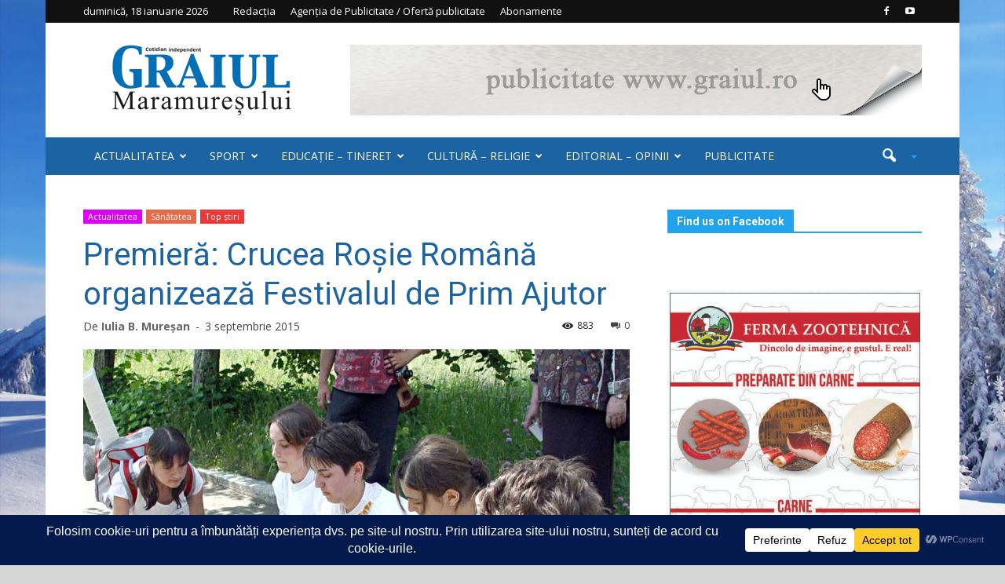

--- FILE ---
content_type: text/html; charset=UTF-8
request_url: https://www.graiul.ro/2015/09/03/premiera-crucea-rosie-romana-organizeaza-festivalul-de-prim-ajutor/
body_size: 67806
content:
<!doctype html >
<!--[if IE 8]>    <html class="ie8" lang="en"> <![endif]-->
<!--[if IE 9]>    <html class="ie9" lang="en"> <![endif]-->
<!--[if gt IE 8]><!--> <html lang="ro-RO"> <!--<![endif]-->
<head>
    <title>Premieră: Crucea Roşie Română organizează Festivalul de Prim Ajutor - Graiul Maramureșului</title>
    <meta charset="UTF-8" />
    <meta http-equiv="Content-Type" content="text/html; charset=UTF-8">
    <meta name="viewport" content="width=device-width, initial-scale=1.0">
    <link rel="pingback" href="" />
    		    <!-- PVC Template -->
    <script type="text/template" id="pvc-stats-view-template">
    <i class="pvc-stats-icon medium" aria-hidden="true"><svg aria-hidden="true" focusable="false" data-prefix="far" data-icon="chart-bar" role="img" xmlns="http://www.w3.org/2000/svg" viewBox="0 0 512 512" class="svg-inline--fa fa-chart-bar fa-w-16 fa-2x"><path fill="currentColor" d="M396.8 352h22.4c6.4 0 12.8-6.4 12.8-12.8V108.8c0-6.4-6.4-12.8-12.8-12.8h-22.4c-6.4 0-12.8 6.4-12.8 12.8v230.4c0 6.4 6.4 12.8 12.8 12.8zm-192 0h22.4c6.4 0 12.8-6.4 12.8-12.8V140.8c0-6.4-6.4-12.8-12.8-12.8h-22.4c-6.4 0-12.8 6.4-12.8 12.8v198.4c0 6.4 6.4 12.8 12.8 12.8zm96 0h22.4c6.4 0 12.8-6.4 12.8-12.8V204.8c0-6.4-6.4-12.8-12.8-12.8h-22.4c-6.4 0-12.8 6.4-12.8 12.8v134.4c0 6.4 6.4 12.8 12.8 12.8zM496 400H48V80c0-8.84-7.16-16-16-16H16C7.16 64 0 71.16 0 80v336c0 17.67 14.33 32 32 32h464c8.84 0 16-7.16 16-16v-16c0-8.84-7.16-16-16-16zm-387.2-48h22.4c6.4 0 12.8-6.4 12.8-12.8v-70.4c0-6.4-6.4-12.8-12.8-12.8h-22.4c-6.4 0-12.8 6.4-12.8 12.8v70.4c0 6.4 6.4 12.8 12.8 12.8z" class=""></path></svg></i>
	 <%= total_view %> total views	<% if ( today_view > 0 ) { %>
		<span class="views_today">,  <%= today_view %> views today</span>
	<% } %>
	</span>
	</script>
		    <meta name='robots' content='index, follow, max-image-preview:large, max-snippet:-1, max-video-preview:-1' />
<meta property="og:image" content="https://www.graiul.ro/wp-content/uploads/2015/09/concurs-DD01.jpg" /><meta name="author" content="Iulia B. Mureşan">
<link rel="icon" type="image/png" href="https://www.graiul.ro/wp-content/uploads/2015/08/G.jpg">
	<!-- This site is optimized with the Yoast SEO plugin v26.6 - https://yoast.com/wordpress/plugins/seo/ -->
	<link rel="canonical" href="https://www.graiul.ro/2015/09/03/premiera-crucea-rosie-romana-organizeaza-festivalul-de-prim-ajutor/" />
	<meta property="og:locale" content="ro_RO" />
	<meta property="og:type" content="article" />
	<meta property="og:title" content="Premieră: Crucea Roşie Română organizează Festivalul de Prim Ajutor - Graiul Maramureșului" />
	<meta property="og:description" content=" • În Baia Mare se fac  în continuare înscrieri pentru cursuri de prim ajutor Societatea Naţională de Cruce Roşie organizează primul Festival de Prim Ajutor din România, care va debuta vineri, 11 septembrie 2015, la Bucureşti. Timp de două zile, 28 de echipe de prim ajutor din 24 de ţări europene vor lua parte la" />
	<meta property="og:url" content="https://www.graiul.ro/2015/09/03/premiera-crucea-rosie-romana-organizeaza-festivalul-de-prim-ajutor/" />
	<meta property="og:site_name" content="Graiul Maramureșului" />
	<meta property="article:published_time" content="2015-09-03T12:05:33+00:00" />
	<meta property="og:image" content="https://www.graiul.ro/wp-content/uploads/2015/09/concurs-DD01.jpg" />
	<meta property="og:image:width" content="800" />
	<meta property="og:image:height" content="600" />
	<meta property="og:image:type" content="image/jpeg" />
	<meta name="author" content="Iulia B. Mureşan" />
	<meta name="twitter:card" content="summary_large_image" />
	<meta name="twitter:label1" content="Scris de" />
	<meta name="twitter:data1" content="Iulia B. Mureşan" />
	<meta name="twitter:label2" content="Timp estimat pentru citire" />
	<meta name="twitter:data2" content="2 minute" />
	<script type="application/ld+json" class="yoast-schema-graph">{"@context":"https://schema.org","@graph":[{"@type":"WebPage","@id":"https://www.graiul.ro/2015/09/03/premiera-crucea-rosie-romana-organizeaza-festivalul-de-prim-ajutor/","url":"https://www.graiul.ro/2015/09/03/premiera-crucea-rosie-romana-organizeaza-festivalul-de-prim-ajutor/","name":"Premieră: Crucea Roşie Română organizează Festivalul de Prim Ajutor - Graiul Maramureșului","isPartOf":{"@id":"https://www.graiul.ro/#website"},"primaryImageOfPage":{"@id":"https://www.graiul.ro/2015/09/03/premiera-crucea-rosie-romana-organizeaza-festivalul-de-prim-ajutor/#primaryimage"},"image":{"@id":"https://www.graiul.ro/2015/09/03/premiera-crucea-rosie-romana-organizeaza-festivalul-de-prim-ajutor/#primaryimage"},"thumbnailUrl":"https://www.graiul.ro/wp-content/uploads/2015/09/concurs-DD01.jpg","datePublished":"2015-09-03T12:05:33+00:00","author":{"@id":"https://www.graiul.ro/#/schema/person/981af455a353d7857526e7d157cc5062"},"breadcrumb":{"@id":"https://www.graiul.ro/2015/09/03/premiera-crucea-rosie-romana-organizeaza-festivalul-de-prim-ajutor/#breadcrumb"},"inLanguage":"ro-RO","potentialAction":[{"@type":"ReadAction","target":["https://www.graiul.ro/2015/09/03/premiera-crucea-rosie-romana-organizeaza-festivalul-de-prim-ajutor/"]}]},{"@type":"ImageObject","inLanguage":"ro-RO","@id":"https://www.graiul.ro/2015/09/03/premiera-crucea-rosie-romana-organizeaza-festivalul-de-prim-ajutor/#primaryimage","url":"https://www.graiul.ro/wp-content/uploads/2015/09/concurs-DD01.jpg","contentUrl":"https://www.graiul.ro/wp-content/uploads/2015/09/concurs-DD01.jpg","width":800,"height":600},{"@type":"BreadcrumbList","@id":"https://www.graiul.ro/2015/09/03/premiera-crucea-rosie-romana-organizeaza-festivalul-de-prim-ajutor/#breadcrumb","itemListElement":[{"@type":"ListItem","position":1,"name":"Acasă","item":"https://www.graiul.ro/"},{"@type":"ListItem","position":2,"name":"Premieră: Crucea Roşie Română organizează Festivalul de Prim Ajutor"}]},{"@type":"WebSite","@id":"https://www.graiul.ro/#website","url":"https://www.graiul.ro/","name":"Graiul Maramureșului","description":"Cotidian independent al județului Maramureș","potentialAction":[{"@type":"SearchAction","target":{"@type":"EntryPoint","urlTemplate":"https://www.graiul.ro/?s={search_term_string}"},"query-input":{"@type":"PropertyValueSpecification","valueRequired":true,"valueName":"search_term_string"}}],"inLanguage":"ro-RO"},{"@type":"Person","@id":"https://www.graiul.ro/#/schema/person/981af455a353d7857526e7d157cc5062","name":"Iulia B. Mureşan","url":"https://www.graiul.ro/author/iuliamuresan/"}]}</script>
	<!-- / Yoast SEO plugin. -->


<link rel='dns-prefetch' href='//cdn.jsdelivr.net' />
<link rel='dns-prefetch' href='//use.fontawesome.com' />
<link rel='dns-prefetch' href='//fonts.googleapis.com' />
<link rel="alternate" type="application/rss+xml" title="Graiul Maramureșului &raquo; Flux" href="https://www.graiul.ro/feed/" />
<link rel="alternate" type="application/rss+xml" title="Graiul Maramureșului &raquo; Flux comentarii" href="https://www.graiul.ro/comments/feed/" />
<link rel="alternate" type="application/rss+xml" title="Flux comentarii Graiul Maramureșului &raquo; Premieră: Crucea Roşie Română organizează Festivalul de Prim Ajutor" href="https://www.graiul.ro/2015/09/03/premiera-crucea-rosie-romana-organizeaza-festivalul-de-prim-ajutor/feed/" />
<link rel="alternate" title="oEmbed (JSON)" type="application/json+oembed" href="https://www.graiul.ro/wp-json/oembed/1.0/embed?url=https%3A%2F%2Fwww.graiul.ro%2F2015%2F09%2F03%2Fpremiera-crucea-rosie-romana-organizeaza-festivalul-de-prim-ajutor%2F" />
<link rel="alternate" title="oEmbed (XML)" type="text/xml+oembed" href="https://www.graiul.ro/wp-json/oembed/1.0/embed?url=https%3A%2F%2Fwww.graiul.ro%2F2015%2F09%2F03%2Fpremiera-crucea-rosie-romana-organizeaza-festivalul-de-prim-ajutor%2F&#038;format=xml" />
		<!-- This site uses the Google Analytics by ExactMetrics plugin v8.11.1 - Using Analytics tracking - https://www.exactmetrics.com/ -->
							<script src="//www.googletagmanager.com/gtag/js?id=G-6V4KQ5TL0T"  data-cfasync="false" data-wpfc-render="false" type="text/javascript" async></script>
			<script data-cfasync="false" data-wpfc-render="false" type="text/javascript">
				var em_version = '8.11.1';
				var em_track_user = true;
				var em_no_track_reason = '';
								var ExactMetricsDefaultLocations = {"page_location":"https:\/\/www.graiul.ro\/2015\/09\/03\/premiera-crucea-rosie-romana-organizeaza-festivalul-de-prim-ajutor\/"};
								if ( typeof ExactMetricsPrivacyGuardFilter === 'function' ) {
					var ExactMetricsLocations = (typeof ExactMetricsExcludeQuery === 'object') ? ExactMetricsPrivacyGuardFilter( ExactMetricsExcludeQuery ) : ExactMetricsPrivacyGuardFilter( ExactMetricsDefaultLocations );
				} else {
					var ExactMetricsLocations = (typeof ExactMetricsExcludeQuery === 'object') ? ExactMetricsExcludeQuery : ExactMetricsDefaultLocations;
				}

								var disableStrs = [
										'ga-disable-G-6V4KQ5TL0T',
									];

				/* Function to detect opted out users */
				function __gtagTrackerIsOptedOut() {
					for (var index = 0; index < disableStrs.length; index++) {
						if (document.cookie.indexOf(disableStrs[index] + '=true') > -1) {
							return true;
						}
					}

					return false;
				}

				/* Disable tracking if the opt-out cookie exists. */
				if (__gtagTrackerIsOptedOut()) {
					for (var index = 0; index < disableStrs.length; index++) {
						window[disableStrs[index]] = true;
					}
				}

				/* Opt-out function */
				function __gtagTrackerOptout() {
					for (var index = 0; index < disableStrs.length; index++) {
						document.cookie = disableStrs[index] + '=true; expires=Thu, 31 Dec 2099 23:59:59 UTC; path=/';
						window[disableStrs[index]] = true;
					}
				}

				if ('undefined' === typeof gaOptout) {
					function gaOptout() {
						__gtagTrackerOptout();
					}
				}
								window.dataLayer = window.dataLayer || [];

				window.ExactMetricsDualTracker = {
					helpers: {},
					trackers: {},
				};
				if (em_track_user) {
					function __gtagDataLayer() {
						dataLayer.push(arguments);
					}

					function __gtagTracker(type, name, parameters) {
						if (!parameters) {
							parameters = {};
						}

						if (parameters.send_to) {
							__gtagDataLayer.apply(null, arguments);
							return;
						}

						if (type === 'event') {
														parameters.send_to = exactmetrics_frontend.v4_id;
							var hookName = name;
							if (typeof parameters['event_category'] !== 'undefined') {
								hookName = parameters['event_category'] + ':' + name;
							}

							if (typeof ExactMetricsDualTracker.trackers[hookName] !== 'undefined') {
								ExactMetricsDualTracker.trackers[hookName](parameters);
							} else {
								__gtagDataLayer('event', name, parameters);
							}
							
						} else {
							__gtagDataLayer.apply(null, arguments);
						}
					}

					__gtagTracker('js', new Date());
					__gtagTracker('set', {
						'developer_id.dNDMyYj': true,
											});
					if ( ExactMetricsLocations.page_location ) {
						__gtagTracker('set', ExactMetricsLocations);
					}
										__gtagTracker('config', 'G-6V4KQ5TL0T', {"forceSSL":"true"} );
										window.gtag = __gtagTracker;										(function () {
						/* https://developers.google.com/analytics/devguides/collection/analyticsjs/ */
						/* ga and __gaTracker compatibility shim. */
						var noopfn = function () {
							return null;
						};
						var newtracker = function () {
							return new Tracker();
						};
						var Tracker = function () {
							return null;
						};
						var p = Tracker.prototype;
						p.get = noopfn;
						p.set = noopfn;
						p.send = function () {
							var args = Array.prototype.slice.call(arguments);
							args.unshift('send');
							__gaTracker.apply(null, args);
						};
						var __gaTracker = function () {
							var len = arguments.length;
							if (len === 0) {
								return;
							}
							var f = arguments[len - 1];
							if (typeof f !== 'object' || f === null || typeof f.hitCallback !== 'function') {
								if ('send' === arguments[0]) {
									var hitConverted, hitObject = false, action;
									if ('event' === arguments[1]) {
										if ('undefined' !== typeof arguments[3]) {
											hitObject = {
												'eventAction': arguments[3],
												'eventCategory': arguments[2],
												'eventLabel': arguments[4],
												'value': arguments[5] ? arguments[5] : 1,
											}
										}
									}
									if ('pageview' === arguments[1]) {
										if ('undefined' !== typeof arguments[2]) {
											hitObject = {
												'eventAction': 'page_view',
												'page_path': arguments[2],
											}
										}
									}
									if (typeof arguments[2] === 'object') {
										hitObject = arguments[2];
									}
									if (typeof arguments[5] === 'object') {
										Object.assign(hitObject, arguments[5]);
									}
									if ('undefined' !== typeof arguments[1].hitType) {
										hitObject = arguments[1];
										if ('pageview' === hitObject.hitType) {
											hitObject.eventAction = 'page_view';
										}
									}
									if (hitObject) {
										action = 'timing' === arguments[1].hitType ? 'timing_complete' : hitObject.eventAction;
										hitConverted = mapArgs(hitObject);
										__gtagTracker('event', action, hitConverted);
									}
								}
								return;
							}

							function mapArgs(args) {
								var arg, hit = {};
								var gaMap = {
									'eventCategory': 'event_category',
									'eventAction': 'event_action',
									'eventLabel': 'event_label',
									'eventValue': 'event_value',
									'nonInteraction': 'non_interaction',
									'timingCategory': 'event_category',
									'timingVar': 'name',
									'timingValue': 'value',
									'timingLabel': 'event_label',
									'page': 'page_path',
									'location': 'page_location',
									'title': 'page_title',
									'referrer' : 'page_referrer',
								};
								for (arg in args) {
																		if (!(!args.hasOwnProperty(arg) || !gaMap.hasOwnProperty(arg))) {
										hit[gaMap[arg]] = args[arg];
									} else {
										hit[arg] = args[arg];
									}
								}
								return hit;
							}

							try {
								f.hitCallback();
							} catch (ex) {
							}
						};
						__gaTracker.create = newtracker;
						__gaTracker.getByName = newtracker;
						__gaTracker.getAll = function () {
							return [];
						};
						__gaTracker.remove = noopfn;
						__gaTracker.loaded = true;
						window['__gaTracker'] = __gaTracker;
					})();
									} else {
										console.log("");
					(function () {
						function __gtagTracker() {
							return null;
						}

						window['__gtagTracker'] = __gtagTracker;
						window['gtag'] = __gtagTracker;
					})();
									}
			</script>
							<!-- / Google Analytics by ExactMetrics -->
		<link rel='stylesheet' id='bootstrap_css-css' href='https://cdn.jsdelivr.net/npm/bootstrap@5.1.3/dist/css/bootstrap.min.css?ver=afb0703a3280b533cd618c4a975f102b' type='text/css' media='all' />
<style id='wp-img-auto-sizes-contain-inline-css' type='text/css'>
img:is([sizes=auto i],[sizes^="auto," i]){contain-intrinsic-size:3000px 1500px}
/*# sourceURL=wp-img-auto-sizes-contain-inline-css */
</style>

<link rel='stylesheet' id='archives-cal-classiclight-css' href='https://www.graiul.ro/wp-content/cache/autoptimize/css/autoptimize_single_013413e4e0e180eb7a526480a8360828.css?ver=1.0.15' type='text/css' media='all' />
<link rel='stylesheet' id='a3-pvc-style-css' href='https://www.graiul.ro/wp-content/cache/autoptimize/css/autoptimize_single_14f6cd170be607182347df700511d6e3.css?ver=2.8.7' type='text/css' media='all' />
<link rel='stylesheet' id='rs-plugin-settings-css' href='https://www.graiul.ro/wp-content/cache/autoptimize/css/autoptimize_single_ffa119bf493b223d825e2218804e4c22.css?ver=4.6.92' type='text/css' media='all' />
<style id='rs-plugin-settings-inline-css' type='text/css'>
.tp-caption a{color:#ff7302;text-shadow:none;-webkit-transition:all 0.2s ease-out;-moz-transition:all 0.2s ease-out;-o-transition:all 0.2s ease-out;-ms-transition:all 0.2s ease-out}.tp-caption a:hover{color:#ffa902}
/*# sourceURL=rs-plugin-settings-inline-css */
</style>
<link rel='stylesheet' id='weather-forecast-widget-css' href='https://www.graiul.ro/wp-content/cache/autoptimize/css/autoptimize_single_821baf1e23652656743f20df46e881a1.css?ver=1.1.7' type='text/css' media='all' />
<link rel='stylesheet' id='wfw_template_1_css-css' href='https://www.graiul.ro/wp-content/cache/autoptimize/css/autoptimize_single_fe152b9c46fd5967f1a81da2035d2a83.css?ver=1.1.7' type='text/css' media='all' />
<link rel='stylesheet' id='wfw_template_2_css-css' href='https://www.graiul.ro/wp-content/cache/autoptimize/css/autoptimize_single_736e502f888099becee6e30ecad80734.css?ver=1.1.7' type='text/css' media='all' />
<link rel='stylesheet' id='weather-icons-css' href='https://www.graiul.ro/wp-content/plugins/weather-forecast-widget/public/css/weather-icons/weather-icons.min.css?ver=1.1.7' type='text/css' media='all' />
<link rel='stylesheet' id='fontawesome_5_css-css' href='//use.fontawesome.com/releases/v5.3.0/css/all.css?ver=5.3.0' type='text/css' media='all' />
<link rel='stylesheet' id='ppress-frontend-css' href='https://www.graiul.ro/wp-content/cache/autoptimize/css/autoptimize_single_2d333a1be6abbbd8cf1488fb731b25cd.css?ver=4.16.8' type='text/css' media='all' />
<link rel='stylesheet' id='ppress-flatpickr-css' href='https://www.graiul.ro/wp-content/plugins/wp-user-avatar/assets/flatpickr/flatpickr.min.css?ver=4.16.8' type='text/css' media='all' />
<link rel='stylesheet' id='ppress-select2-css' href='https://www.graiul.ro/wp-content/plugins/wp-user-avatar/assets/select2/select2.min.css?ver=afb0703a3280b533cd618c4a975f102b' type='text/css' media='all' />
<link rel='stylesheet' id='google_font_open_sans-css' href='https://fonts.googleapis.com/css?family=Open+Sans%3A300italic%2C400italic%2C600italic%2C400%2C600%2C700&#038;ver=afb0703a3280b533cd618c4a975f102b' type='text/css' media='all' />
<link rel='stylesheet' id='google_font_roboto-css' href='https://fonts.googleapis.com/css?family=Roboto%3A500%2C400italic%2C700%2C500italic%2C400&#038;ver=afb0703a3280b533cd618c4a975f102b' type='text/css' media='all' />
<link rel='stylesheet' id='a3pvc-css' href='//www.graiul.ro/wp-content/uploads/sass/pvc.min.css?ver=1501614935' type='text/css' media='all' />
<link rel='stylesheet' id='js_composer_front-css' href='https://www.graiul.ro/wp-content/cache/autoptimize/css/autoptimize_single_3fc4ad87bd88857742cb2e9fd5b52e06.css?ver=4.5.3' type='text/css' media='all' />
<link rel='stylesheet' id='td-theme-css' href='https://www.graiul.ro/wp-content/cache/autoptimize/css/autoptimize_single_4c3949c5aa2ddec7ca5b3d3569847f7f.css?ver=6.1' type='text/css' media='all' />
<script defer type="text/javascript" src="https://www.graiul.ro/wp-content/cache/autoptimize/js/autoptimize_single_f144d748a0acac7ee1396ae0f5ee30ea.js?ver=1768714000" id="exactmetrics-frontend-script-js" data-wp-strategy="async"></script>
<script data-cfasync="false" data-wpfc-render="false" type="text/javascript" id='exactmetrics-frontend-script-js-extra'>/* <![CDATA[ */
var exactmetrics_frontend = {"js_events_tracking":"true","download_extensions":"zip,mp3,mpeg,pdf,docx,pptx,xlsx,rar","inbound_paths":"[{\"path\":\"\\\/go\\\/\",\"label\":\"affiliate\"},{\"path\":\"\\\/recommend\\\/\",\"label\":\"affiliate\"}]","home_url":"https:\/\/www.graiul.ro","hash_tracking":"false","v4_id":"G-6V4KQ5TL0T"};/* ]]> */
</script>
<script type="text/javascript" src="https://www.graiul.ro/wp-includes/js/jquery/jquery.js?ver=3.7.1" id="jquery-core-js"></script>
<script type="text/javascript" src="https://www.graiul.ro/wp-includes/js/jquery/jquery-migrate.js?ver=3.4.1" id="jquery-migrate-js"></script>
<script defer type="text/javascript" src="https://www.graiul.ro/wp-content/cache/autoptimize/js/autoptimize_single_40536ba4bd0386ddd1321f173ee79c1b.js?ver=1.0.15" id="jquery-arcw-js"></script>
<script defer type="text/javascript" src="https://www.graiul.ro/wp-includes/js/underscore.min.js?ver=1.13.7" id="underscore-js"></script>
<script defer type="text/javascript" src="https://www.graiul.ro/wp-includes/js/backbone.min.js?ver=1.6.0" id="backbone-js"></script>
<script defer id="a3-pvc-backbone-js-extra" src="[data-uri]"></script>
<script defer type="text/javascript" src="https://www.graiul.ro/wp-content/cache/autoptimize/js/autoptimize_single_852c7fb45ec2ac217030b87e04b9dffe.js?ver=2.8.7" id="a3-pvc-backbone-js"></script>
<script defer type="text/javascript" src="https://www.graiul.ro/wp-content/plugins/revslider/rs-plugin/js/jquery.themepunch.tools.min.js?ver=4.6.92" id="tp-tools-js"></script>
<script defer type="text/javascript" src="https://www.graiul.ro/wp-content/plugins/revslider/rs-plugin/js/jquery.themepunch.revolution.min.js?ver=4.6.92" id="revmin-js"></script>
<script defer type="text/javascript" src="https://www.graiul.ro/wp-content/cache/autoptimize/js/autoptimize_single_586e5c56701375ad84e2d013131c2dcd.js?ver=1.1.7" id="weather-forecast-widget-js"></script>
<script defer id="ajax-process-widget-js-extra" src="[data-uri]"></script>
<script defer type="text/javascript" src="https://www.graiul.ro/wp-content/cache/autoptimize/js/autoptimize_single_56335e0fe48f06f234eb06a93a8f9432.js?ver=1.1.7" id="ajax-process-widget-js"></script>
<script defer type="text/javascript" src="https://www.graiul.ro/wp-content/plugins/wp-user-avatar/assets/flatpickr/flatpickr.min.js?ver=4.16.8" id="ppress-flatpickr-js"></script>
<script defer type="text/javascript" src="https://www.graiul.ro/wp-content/plugins/wp-user-avatar/assets/select2/select2.min.js?ver=4.16.8" id="ppress-select2-js"></script>
<link rel="https://api.w.org/" href="https://www.graiul.ro/wp-json/" /><link rel="alternate" title="JSON" type="application/json" href="https://www.graiul.ro/wp-json/wp/v2/posts/4872" /><link rel='shortlink' href='https://www.graiul.ro/?p=4872' />
<style type="text/css">
.feedzy-rss-link-icon:after {
	content: url("https://www.graiul.ro/wp-content/plugins/feedzy-rss-feeds/img/external-link.png");
	margin-left: 3px;
}
</style>
				<script defer src="[data-uri]"></script>
		<!--[if lt IE 9]><script src="https://html5shim.googlecode.com/svn/trunk/html5.js"></script><![endif]-->
    <style type="text/css">.recentcomments a{display:inline !important;padding:0 !important;margin:0 !important;}</style><meta name="generator" content="Powered by Visual Composer - drag and drop page builder for WordPress."/>
<!--[if IE 8]><link rel="stylesheet" type="text/css" href="https://www.graiul.ro/wp-content/plugins/js_composer/assets/css/vc-ie8.css" media="screen"><![endif]-->
<!-- JS generated by theme -->

<script defer src="[data-uri]"></script>


<!-- Header style compiled by theme -->

<style>
    

body {
	background-color:#d6d6d6;
}
.td-header-wrap .black-menu .sf-menu > .current-menu-item > a,
    .td-header-wrap .black-menu .sf-menu > .current-menu-ancestor > a,
    .td-header-wrap .black-menu .sf-menu > .current-category-ancestor > a,
    .td-header-wrap .black-menu .sf-menu > li > a:hover,
    .td-header-wrap .black-menu .sf-menu > .sfHover > a,
    .td-header-style-12 .td-header-menu-wrap-full,
    .sf-menu > .current-menu-item > a:after,
    .sf-menu > .current-menu-ancestor > a:after,
    .sf-menu > .current-category-ancestor > a:after,
    .sf-menu > li:hover > a:after,
    .sf-menu > .sfHover > a:after,
    .sf-menu ul .td-menu-item > a:hover,
    .sf-menu ul .sfHover > a,
    .sf-menu ul .current-menu-ancestor > a,
    .sf-menu ul .current-category-ancestor > a,
    .sf-menu ul .current-menu-item > a,
    .td-header-style-12 .td-affix,
    .header-search-wrap .td-drop-down-search:after,
    .header-search-wrap .td-drop-down-search .btn:hover,
    input[type=submit]:hover,
    .td-read-more a,
    .td-post-category:hover,
    .td-grid-style-1.td-hover-1 .td-big-grid-post:hover .td-post-category,
    .td-grid-style-5.td-hover-1 .td-big-grid-post:hover .td-post-category,
    .td_top_authors .td-active .td-author-post-count,
    .td_top_authors .td-active .td-author-comments-count,
    .td_top_authors .td_mod_wrap:hover .td-author-post-count,
    .td_top_authors .td_mod_wrap:hover .td-author-comments-count,
    .td-404-sub-sub-title a:hover,
    .td-search-form-widget .wpb_button:hover,
    .td-rating-bar-wrap div,
    .td_category_template_3 .td-current-sub-category,
    .td-login-wrap .btn,
    .td_display_err,
    .td_display_msg_ok,
    .dropcap,
    .td_wrapper_video_playlist .td_video_controls_playlist_wrapper,
    .wpb_default,
    .wpb_default:hover,
    .td-left-smart-list:hover,
    .td-right-smart-list:hover,
    .woocommerce-checkout .woocommerce input.button:hover,
    .woocommerce-page .woocommerce a.button:hover,
    .woocommerce-account div.woocommerce .button:hover,
    #bbpress-forums button:hover,
    .bbp_widget_login .button:hover,
    .td-footer-wrapper .td-post-category,
    .td-footer-wrapper .widget_product_search input[type="submit"]:hover,
    .woocommerce .product a.button:hover,
    .woocommerce .product #respond input#submit:hover,
    .woocommerce .checkout input#place_order:hover,
    .woocommerce .woocommerce.widget .button:hover,
    .single-product .product .summary .cart .button:hover,
    .woocommerce-cart .woocommerce table.cart .button:hover,
    .woocommerce-cart .woocommerce .shipping-calculator-form .button:hover,
    .td-next-prev-wrap a:hover,
    .td-load-more-wrap a:hover,
    .td-post-small-box a:hover,
    .page-nav .current,
    .page-nav:first-child > div,
    .td_category_template_8 .td-category-header .td-category a.td-current-sub-category,
    .td_category_template_4 .td-category-siblings .td-category a:hover,
    #bbpress-forums .bbp-pagination .current,
    #bbpress-forums #bbp-single-user-details #bbp-user-navigation li.current a,
    .td-theme-slider:hover .slide-meta-cat a,
    a.vc_btn-black:hover,
    .td-trending-now-wrapper:hover .td-trending-now-title,
    .td-scroll-up-visible,
    .td-mobile-close a {
        background-color: #21a2ed;
    }

    .woocommerce .woocommerce-message .button:hover,
    .woocommerce .woocommerce-error .button:hover,
    .woocommerce .woocommerce-info .button:hover {
        background-color: #21a2ed !important;
    }

    .woocommerce .product .onsale,
    .woocommerce.widget .ui-slider .ui-slider-handle {
        background: none #21a2ed;
    }

    .woocommerce.widget.widget_layered_nav_filters ul li a {
        background: none repeat scroll 0 0 #21a2ed !important;
    }

    a,
    cite a:hover,
    .td_mega_menu_sub_cats .cur-sub-cat,
    .td-mega-span h3 a:hover,
    .td_mod_mega_menu:hover .entry-title a,
    .header-search-wrap .result-msg a:hover,
    .top-header-menu li a:hover,
    .top-header-menu .current-menu-item > a,
    .top-header-menu .current-menu-ancestor > a,
    .top-header-menu .current-category-ancestor > a,
    .td-social-icon-wrap > a:hover,
    .td-header-sp-top-widget .td-social-icon-wrap a:hover,
    .td-page-content blockquote p,
    .td-post-content blockquote p,
    .mce-content-body blockquote p,
    .comment-content blockquote p,
    .wpb_text_column blockquote p,
    .td_block_text_with_title blockquote p,
    .td_module_wrap:hover .entry-title a,
    .td-subcat-filter .td-subcat-list a:hover,
    .td-subcat-filter .td-subcat-dropdown a:hover,
    .td_quote_on_blocks,
    .dropcap2,
    .dropcap3,
    .td_top_authors .td-active .td-authors-name a,
    .td_top_authors .td_mod_wrap:hover .td-authors-name a,
    .td-post-next-prev-content a:hover,
    .author-box-wrap .td-author-social a:hover,
    .td-author-name a:hover,
    .td-author-url a:hover,
    .td_mod_related_posts:hover h3 > a,
    .td-post-template-11 .td-related-title .td-related-left:hover,
    .td-post-template-11 .td-related-title .td-related-right:hover,
    .td-post-template-11 .td-related-title .td-cur-simple-item,
    .td-post-template-11 .td_block_related_posts .td-next-prev-wrap a:hover,
    .comment-reply-link:hover,
    .logged-in-as a:hover,
    #cancel-comment-reply-link:hover,
    .td-search-query,
    .td-category-header .td-pulldown-category-filter-link:hover,
    .td-category-siblings .td-subcat-dropdown a:hover,
    .td-category-siblings .td-subcat-dropdown a.td-current-sub-category,
    .td-login-wrap .td-login-info-text a:hover,
    .widget a:hover,
    .widget_calendar tfoot a:hover,
    .woocommerce a.added_to_cart:hover,
    #bbpress-forums li.bbp-header .bbp-reply-content span a:hover,
    #bbpress-forums .bbp-forum-freshness a:hover,
    #bbpress-forums .bbp-topic-freshness a:hover,
    #bbpress-forums .bbp-forums-list li a:hover,
    #bbpress-forums .bbp-forum-title:hover,
    #bbpress-forums .bbp-topic-permalink:hover,
    #bbpress-forums .bbp-topic-started-by a:hover,
    #bbpress-forums .bbp-topic-started-in a:hover,
    #bbpress-forums .bbp-body .super-sticky li.bbp-topic-title .bbp-topic-permalink,
    #bbpress-forums .bbp-body .sticky li.bbp-topic-title .bbp-topic-permalink,
    .widget_display_replies .bbp-author-name,
    .widget_display_topics .bbp-author-name,
    .footer-email-wrap a,
    .td-subfooter-menu li a:hover,
    .footer-social-wrap a:hover,
    a.vc_btn-black:hover,
    .td-mobile-content li a:hover{
        color: #21a2ed;
    }

    .td_login_tab_focus,
    a.vc_btn-black.vc_btn_square_outlined:hover,
    a.vc_btn-black.vc_btn_outlined:hover {
        color: #21a2ed !important;
    }

    .td-next-prev-wrap a:hover,
    .td-load-more-wrap a:hover,
    .td-post-small-box a:hover,
    .page-nav .current,
    .page-nav:first-child > div,
    .td_category_template_8 .td-category-header .td-category a.td-current-sub-category,
    .td_category_template_4 .td-category-siblings .td-category a:hover,
    #bbpress-forums .bbp-pagination .current,
    .td-login-panel-title,
    .post .td_quote_box,
    .page .td_quote_box,
    a.vc_btn-black:hover {
        border-color: #21a2ed;
    }

    .td_wrapper_video_playlist .td_video_currently_playing:after {
        border-color: #21a2ed !important;
    }

    .header-search-wrap .td-drop-down-search:before {
        border-color: transparent transparent #21a2ed transparent;
    }

    .block-title > span,
    .block-title > a,
    .block-title > label,
    .widgettitle,
    .widgettitle:after,
    .td-trending-now-title,
    .td-trending-now-wrapper:hover .td-trending-now-title,
    .wpb_tabs li.ui-tabs-active a,
    .wpb_tabs li:hover a,
    .td-related-title .td-cur-simple-item,
    .woocommerce .product .products h2,
    .td-subcat-filter .td-subcat-dropdown:hover .td-subcat-more {
    	background-color: #21a2ed;
    }
    .woocommerce div.product .woocommerce-tabs ul.tabs li.active {
    	background-color: #21a2ed !important;
    }
    .block-title,
    .td-related-title,
    .wpb_tabs .wpb_tabs_nav,
    .woocommerce div.product .woocommerce-tabs ul.tabs:before {
        border-color: #21a2ed;
    }
    .td_block_wrap .td-subcat-item .td-cur-simple-item {
	  color: #21a2ed;
	}


    
    .td-grid-style-4 .entry-title
    {
        background-color: rgba(33, 162, 237, 0.7);
    }

    
    .td-header-top-menu,
    .td-header-top-menu a,
    .td-header-wrap .td-header-top-menu-full .td-header-top-menu,
    .td-header-wrap .td-header-top-menu-full a,
    .td-header-style-8 .td-header-top-menu,
    .td-header-style-8 .td-header-top-menu a {
        color: #ffffff;
    }

    
    .top-header-menu .current-menu-item > a,
    .top-header-menu .current-menu-ancestor > a,
    .top-header-menu .current-category-ancestor > a,
    .top-header-menu li a:hover {
        color: #acb6bf;
    }

    
    .td-header-wrap .td-header-sp-top-widget .td-icon-font {
        color: #ffffff;
    }

    
    .td-header-wrap .td-header-sp-top-widget i.td-icon-font:hover {
        color: #b3babf;
    }


    
    .td-header-wrap .td-header-menu-wrap-full,
    .sf-menu > .current-menu-ancestor > a,
    .sf-menu > .current-category-ancestor > a,
    .td-header-menu-wrap.td-affix,
    .td-header-style-3 .td-header-main-menu,
    .td-header-style-3 .td-affix .td-header-main-menu,
    .td-header-style-4 .td-header-main-menu,
    .td-header-style-4 .td-affix .td-header-main-menu,
    .td-header-style-8 .td-header-menu-wrap.td-affix {
        background-color: #1c63a3;
    }


    .td-boxed-layout .td-header-style-3 .td-header-menu-wrap,
    .td-boxed-layout .td-header-style-4 .td-header-menu-wrap {
    	background-color: #1c63a3 !important;
    }


    @media (min-width: 1019px) {
        .td-header-style-1 .td-header-sp-recs,
        .td-header-style-1 .td-header-sp-logo {
            margin-bottom: 28px;
        }
    }

    @media (min-width: 768px) and (max-width: 1018px) {
        .td-header-style-1 .td-header-sp-recs,
        .td-header-style-1 .td-header-sp-logo {
            margin-bottom: 14px;
        }
    }

    .td-header-style-7 .td-header-top-menu {
        border-bottom: none;
    }


    
    .sf-menu ul .td-menu-item > a:hover,
    .sf-menu ul .sfHover > a,
    .sf-menu ul .current-menu-ancestor > a,
    .sf-menu ul .current-category-ancestor > a,
    .sf-menu ul .current-menu-item > a,
    .sf-menu > .current-menu-item > a:after,
    .sf-menu > .current-menu-ancestor > a:after,
    .sf-menu > .current-category-ancestor > a:after,
    .sf-menu > li:hover > a:after,
    .sf-menu > .sfHover > a:after,
    .td_block_mega_menu .td-next-prev-wrap a:hover,
    .td-mega-span .td-post-category:hover,
    .td-header-wrap .black-menu .sf-menu > li > a:hover,
    .td-header-wrap .black-menu .sf-menu > .current-menu-ancestor > a,
    .td-header-wrap .black-menu .sf-menu > .sfHover > a,
    .header-search-wrap .td-drop-down-search:after,
    .header-search-wrap .td-drop-down-search .btn:hover,
    .td-header-wrap .black-menu .sf-menu > .current-menu-item > a,
    .td-header-wrap .black-menu .sf-menu > .current-menu-ancestor > a,
    .td-header-wrap .black-menu .sf-menu > .current-category-ancestor > a,
    .td-mobile-close a {
        background-color: #1e73be;
    }


    .td_block_mega_menu .td-next-prev-wrap a:hover {
        border-color: #1e73be;
    }

    .header-search-wrap .td-drop-down-search:before {
        border-color: transparent transparent #1e73be transparent;
    }

    .td_mega_menu_sub_cats .cur-sub-cat,
    .td_mod_mega_menu:hover .entry-title a,
    .td-mobile-content li a:hover {
        color: #1e73be;
    }


    
    .td-header-wrap .td-header-menu-wrap .sf-menu > li > a,
    .td-header-wrap .header-search-wrap .td-icon-search {
        color: #ffffff;
    }

    
    .post .td-post-header .entry-title {
        color: #1c63a3;
    }

    
    .td-module-meta-info .td-post-author-name a {
    	color: #666666;
    }

    
    .td-post-content,
    .td-post-content p {
    	color: #212121;
    }

    
    .td-post-content h1,
    .td-post-content h2,
    .td-post-content h3,
    .td-post-content h4,
    .td-post-content h5,
    .td-post-content h6 {
    	color: #686868;
    }

    
    .post blockquote p,
    .page blockquote p {
    	color: #1e73be;
    }
    .post .td_quote_box,
    .page .td_quote_box {
        border-color: #1e73be;
    }


    
    .td-page-header h1,
    .woocommerce-page .page-title {
    	color: #1c63a3;
    }

    
    .td-page-content p,
    .td-page-content .td_block_text_with_title,
    .woocommerce-page .page-description > p {
    	color: #2b2b2b;
    }

    
    .td-page-content h1,
    .td-page-content h2,
    .td-page-content h3,
    .td-page-content h4,
    .td-page-content h5,
    .td-page-content h6 {
    	color: #707070;
    }

    .td-page-content .widgettitle {
        color: #fff;
    }




    
    .top-header-menu > li > a,
    .td-header-sp-top-menu .td_data_time {
        font-size:13px;
	
    }
    
    .sf-menu > .td-menu-item > a {
        font-size:14px;
	font-weight:normal;
	
    }
    
    .td_mod_mega_menu .item-details a {
        font-size:12px;
	
    }
    
    .block-title > span,
    .block-title > a,
    .widgettitle,
    .wpb_tabs li a,
    .td-related-title a,
    .woocommerce div.product .woocommerce-tabs ul.tabs li a,
    .woocommerce .product .products h2 {
        font-weight:bold;
	
    }
    
    .td-post-author-name a {
        font-size:13px;
	
    }
    
    .td-post-date .entry-date {
        font-size:13px;
	
    }
    
    .td-big-grid-meta .td-post-category,
    .td_module_wrap .td-post-category,
    .td-module-image .td-post-category {
        font-size:10px;
	
    }
    
    .td-subcat-filter .td-subcat-dropdown a,
    .td-subcat-filter .td-subcat-list a,
    .td-subcat-filter .td-subcat-dropdown span {
        font-size:14px;
	
    }
    
    .td-excerpt {
        font-size:16px;
	
    }


	
    .td-post-content p,
    .td-post-content {
        font-family:Tahoma, Verdana, Geneva;
	font-size:16px;
	
    }
    
    .post .td-category a {
        font-size:11px;
	
    }
    
    .post header .td-post-author-name,
    .post header .td-post-author-name a {
        font-size:14px;
	
    }
    
    .post header .td-post-date .entry-date {
        font-size:14px;
	
    }
    
    .post header .td-post-views span,
    .post header .td-post-comments {
        font-size:12px;
	
    }
</style>

<script>
  (function(i,s,o,g,r,a,m){i['GoogleAnalyticsObject']=r;i[r]=i[r]||function(){
  (i[r].q=i[r].q||[]).push(arguments)},i[r].l=1*new Date();a=s.createElement(o),
  m=s.getElementsByTagName(o)[0];a.async=1;a.src=g;m.parentNode.insertBefore(a,m)
  })(window,document,'script','//www.google-analytics.com/analytics.js','ga');

  ga('create', 'UA-65267027-1', 'auto');
  ga('send', 'pageview');

</script><noscript><style> .wpb_animate_when_almost_visible { opacity: 1; }</style></noscript></head>


<body class="wp-singular post-template-default single single-post postid-4872 single-format-standard wp-theme-Newspaper61 premiera-crucea-rosie-romana-organizeaza-festivalul-de-prim-ajutor single_template_1 wpb-js-composer js-comp-ver-4.5.3 vc_responsive td-boxed-layout" itemscope="itemscope" itemtype="https://schema.org/WebPage">


<div class="td-scroll-up"><i class="td-icon-menu-up"></i></div>

<div id="td-outer-wrap">

    <div class="td-transition-content-and-menu td-mobile-nav-wrap">
        <div id="td-mobile-nav">
    <!-- mobile menu close -->
    <div class="td-mobile-close">
        <a href="#">ÎNCHIDEŢI</a>
        <div class="td-nav-triangle"></div>
    </div>

    <div class="td-mobile-content">
        <div class="menu-graiulmm-container"><ul id="menu-graiulmm" class=""><li id="menu-item-467" class="menu-item menu-item-type-taxonomy menu-item-object-category current-post-ancestor menu-item-first menu-item-has-children menu-item-467"><a href="https://www.graiul.ro/category/actualitatea/">Actualitatea</a>
<ul class="sub-menu">
	<li id="menu-item-0" class="menu-item-0"><a href="https://www.graiul.ro/category/actualitatea/agricultura/">Agricultură</a></li>
	<li class="menu-item-0"><a href="https://www.graiul.ro/category/actualitatea/economie/">Economie</a></li>
	<li class="menu-item-0"><a href="https://www.graiul.ro/category/actualitatea/ordinea/">Ordinea</a></li>
	<li class="menu-item-0"><a href="https://www.graiul.ro/category/actualitatea/politica/">Politică</a></li>
	<li class="menu-item-0"><a href="https://www.graiul.ro/category/actualitatea/sanatatea/">Sănătatea</a></li>
	<li class="menu-item-0"><a href="https://www.graiul.ro/category/actualitatea/social/">Social</a></li>
	<li class="menu-item-0"><a href="https://www.graiul.ro/category/actualitatea/timp-liber/">Timp liber</a></li>
</ul>
</li>
<li id="menu-item-436" class="menu-item menu-item-type-taxonomy menu-item-object-category menu-item-has-children menu-item-436"><a href="https://www.graiul.ro/category/sport/">Sport</a>
<ul class="sub-menu">
	<li class="menu-item-0"><a href="https://www.graiul.ro/category/sport/altele/">Alte sporturi</a></li>
	<li class="menu-item-0"><a href="https://www.graiul.ro/category/sport/fotbal/">Fotbal</a></li>
	<li class="menu-item-0"><a href="https://www.graiul.ro/category/sport/handbal/">Handbal</a></li>
	<li class="menu-item-0"><a href="https://www.graiul.ro/category/sport/rugby/">Rugby</a></li>
	<li class="menu-item-0"><a href="https://www.graiul.ro/category/sport/volei/">Volei</a></li>
</ul>
</li>
<li id="menu-item-936" class="menu-item menu-item-type-taxonomy menu-item-object-category menu-item-936"><a href="https://www.graiul.ro/category/educatie/">Educaţie &#8211; Tineret</a></li>
<li id="menu-item-426" class="menu-item menu-item-type-taxonomy menu-item-object-category menu-item-426"><a href="https://www.graiul.ro/category/cultura/">Cultură &#8211; Religie</a></li>
<li id="menu-item-431" class="menu-item menu-item-type-taxonomy menu-item-object-category menu-item-431"><a href="https://www.graiul.ro/category/opinii/">Editorial &#8211; Opinii</a></li>
<li id="menu-item-237609" class="menu-item menu-item-type-post_type menu-item-object-page menu-item-237609"><a href="https://www.graiul.ro/agentia-publicitate/">Publicitate</a></li>
</ul></div>    </div>
</div>    </div>

        <div class="td-transition-content-and-menu td-content-wrap">



<!--
Header style 3
-->

<div class="td-header-wrap td-header-style-3">

    <div class="td-header-top-menu-full">
        <div class="td-container td-header-row td-header-top-menu">
            
    <div class="top-bar-style-1">
        
<div class="td-header-sp-top-menu">

    <div class="td_data_time">duminică, 18 ianuarie 2026</div><div class="menu-top-container"><ul id="menu-graiul_top" class="top-header-menu"><li id="menu-item-546" class="menu-item menu-item-type-post_type menu-item-object-page menu-item-first td-menu-item td-normal-menu menu-item-546"><a href="https://www.graiul.ro/redactia/">Redacţia</a></li>
<li id="menu-item-545" class="menu-item menu-item-type-post_type menu-item-object-page td-menu-item td-normal-menu menu-item-545"><a href="https://www.graiul.ro/agentia-publicitate/">Agenţia de Publicitate / Ofertă publicitate</a></li>
<li id="menu-item-1317" class="menu-item menu-item-type-post_type menu-item-object-page td-menu-item td-normal-menu menu-item-1317"><a href="https://www.graiul.ro/abonamente/">Abonamente</a></li>
</ul></div></div>
        <div class="td-header-sp-top-widget">
    <span class="td-social-icon-wrap"><a target="_blank" href="https://www.facebook.com/graiulmm?fref=ts" title="Facebook"><i class="td-icon-font td-icon-facebook"></i></a></span><span class="td-social-icon-wrap"><a target="_blank" href="https://www.youtube.com/@GraiulMaramuresului" title="Youtube"><i class="td-icon-font td-icon-youtube"></i></a></span></div>
    </div>

        </div>
    </div>

    <div class="td-banner-wrap-full">
        <div class="td-container td-header-row td-header-header">
            <div class="td-header-sp-logo">
                    <a itemprop="url" href="https://www.graiul.ro/">
        <img class="td-retina-data" data-retina="/wp-content/uploads/2015/08/Graiul-Maramuresului.png" src="/wp-content/uploads/2015/08/Graiul-Maramuresului.png" alt="Graiul Maramureşului" title="Cotidian independent al Judeţului Maramureş"/>
    </a>
    <meta itemprop="name" content="Graiul Maramureșului">
            </div>
            <div class="td-header-sp-recs">
                <div class="td-header-rec-wrap">
    <div class="td-a-rec td-a-rec-id-header  td-rec-hide-on-tl td-rec-hide-on-tp td-rec-hide-on-p"><div class="td-all-devices">
<a href=https://www.graiul.ro/agentia-publicitate>
<img src="http://www.graiul.ro/banners/728x90ga.gif"/></a></div>
</div>
</div>            </div>
        </div>
    </div>

    <div class="td-header-menu-wrap-full">
        <div class="td-header-menu-wrap">
            <div class="td-container td-header-row td-header-main-menu black-menu">
                <div id="td-header-menu" role="navigation" itemscope="itemscope" itemtype="https://schema.org/SiteNavigationElement">
    <div id="td-top-mobile-toggle"><a href="#"><i class="td-icon-font td-icon-mobile"></i></a></div>
    <div class="td-main-menu-logo">
        			<a itemprop="url" href="https://www.graiul.ro/"><img src="/wp-content/uploads/2015/08/Graiul-Maramuresului_mobile.jpg" alt="Graiul Maramureşului" title="Cotidian independent al Judeţului Maramureş"/></a>
			<meta itemprop="name" content="Graiul Maramureșului">
		    </div>
    <div class="menu-graiulmm-container"><ul id="menu-graiulmm-1" class="sf-menu"><li class="menu-item menu-item-type-taxonomy menu-item-object-category current-post-ancestor menu-item-first td-menu-item td-mega-menu menu-item-467"><a href="https://www.graiul.ro/category/actualitatea/">Actualitatea</a>
<ul class="sub-menu">
	<li class="menu-item-0"><div class="td-container-border"><div class="td-mega-grid"><script defer src="[data-uri]"></script><div class="td_block_wrap td_block_mega_menu td_block_id_3016496135 td_uid_1_696c6f10d60a6_rand  td_with_ajax_pagination td-pb-border-top"><div class="td_mega_menu_sub_cats"><div class="block-mega-child-cats"><a class="cur-sub-cat mega-menu-sub-cat-td_uid_1_696c6f10d60a6" id="td_uid_2_696c6f10e6f68" data-td_block_id="td_uid_1_696c6f10d60a6" data-td_filter_value="" href="https://www.graiul.ro/category/actualitatea/">Toate</a><a class="mega-menu-sub-cat-td_uid_1_696c6f10d60a6"  id="td_uid_3_696c6f10e6f90" data-td_block_id="td_uid_1_696c6f10d60a6" data-td_filter_value="82" href="https://www.graiul.ro/category/actualitatea/agricultura/">Agricultură</a><a class="mega-menu-sub-cat-td_uid_1_696c6f10d60a6"  id="td_uid_4_696c6f10e6fa6" data-td_block_id="td_uid_1_696c6f10d60a6" data-td_filter_value="44" href="https://www.graiul.ro/category/actualitatea/economie/">Economie</a><a class="mega-menu-sub-cat-td_uid_1_696c6f10d60a6"  id="td_uid_5_696c6f10e6fb6" data-td_block_id="td_uid_1_696c6f10d60a6" data-td_filter_value="72" href="https://www.graiul.ro/category/actualitatea/ordinea/">Ordinea</a><a class="mega-menu-sub-cat-td_uid_1_696c6f10d60a6"  id="td_uid_6_696c6f10e6fc6" data-td_block_id="td_uid_1_696c6f10d60a6" data-td_filter_value="68" href="https://www.graiul.ro/category/actualitatea/politica/">Politică</a><a class="mega-menu-sub-cat-td_uid_1_696c6f10d60a6"  id="td_uid_7_696c6f10e6fd4" data-td_block_id="td_uid_1_696c6f10d60a6" data-td_filter_value="47" href="https://www.graiul.ro/category/actualitatea/sanatatea/">Sănătatea</a><a class="mega-menu-sub-cat-td_uid_1_696c6f10d60a6"  id="td_uid_8_696c6f10e6fe3" data-td_block_id="td_uid_1_696c6f10d60a6" data-td_filter_value="69" href="https://www.graiul.ro/category/actualitatea/social/">Social</a><a class="mega-menu-sub-cat-td_uid_1_696c6f10d60a6"  id="td_uid_9_696c6f10e6ff1" data-td_block_id="td_uid_1_696c6f10d60a6" data-td_filter_value="71" href="https://www.graiul.ro/category/actualitatea/timp-liber/">Timp liber</a></div></div><div id=td_uid_1_696c6f10d60a6 class="td_block_inner"><div class="td-mega-row"><div class="td-mega-span">
        <div class="td_module_mega_menu td_mod_mega_menu">
            <div class="td-module-image">
                <div class="td-module-thumb"><a href="https://www.graiul.ro/2026/01/17/curs-de-calificare-infirmiera-organizat-de-crucea-rosie/" rel="bookmark" title="Curs de calificare infirmieră, organizat de Crucea Roșie"><img width="218" height="150" itemprop="image" class="entry-thumb" src="https://www.graiul.ro/wp-content/uploads/2026/01/curs-infirmiera-218x150.jpg" alt="" title="Curs de calificare infirmieră, organizat de Crucea Roșie"/></a></div>                <a href="https://www.graiul.ro/category/actualitatea/sanatatea/" class="td-post-category">Sănătatea</a>            </div>

            <div class="item-details">
                <h3 itemprop="name" class="entry-title td-module-title"><a itemprop="url" href="https://www.graiul.ro/2026/01/17/curs-de-calificare-infirmiera-organizat-de-crucea-rosie/" rel="bookmark" title="Curs de calificare infirmieră, organizat de Crucea Roșie">Curs de calificare infirmieră, organizat de Crucea Roșie</a></h3>            </div>
        </div>
        </div><div class="td-mega-span">
        <div class="td_module_mega_menu td_mod_mega_menu">
            <div class="td-module-image">
                <div class="td-module-thumb"><a href="https://www.graiul.ro/2026/01/17/mierea-adevarata-tot-mai-greu-de-gasit-printre-produsele-contrafacute/" rel="bookmark" title="Mierea „adevărată”, tot mai greu de găsit printre produsele contrafăcute"><img width="218" height="150" itemprop="image" class="entry-thumb" src="https://www.graiul.ro/wp-content/uploads/2026/01/miere-2-218x150.jpg" alt="" title="Mierea „adevărată”, tot mai greu de găsit printre produsele contrafăcute"/></a></div>                <a href="https://www.graiul.ro/category/actualitatea/" class="td-post-category">Actualitatea</a>            </div>

            <div class="item-details">
                <h3 itemprop="name" class="entry-title td-module-title"><a itemprop="url" href="https://www.graiul.ro/2026/01/17/mierea-adevarata-tot-mai-greu-de-gasit-printre-produsele-contrafacute/" rel="bookmark" title="Mierea „adevărată”, tot mai greu de găsit printre produsele contrafăcute">Mierea „adevărată”, tot mai greu de găsit printre produsele contrafăcute</a></h3>            </div>
        </div>
        </div><div class="td-mega-span">
        <div class="td_module_mega_menu td_mod_mega_menu">
            <div class="td-module-image">
                <div class="td-module-thumb"><a href="https://www.graiul.ro/2026/01/17/problemele-si-proiectele-comunitatii-din-grosi-dezbatute-public/" rel="bookmark" title="Problemele și proiectele comunității din Groși, dezbătute public"><img width="218" height="150" itemprop="image" class="entry-thumb" src="https://www.graiul.ro/wp-content/uploads/2026/01/intalnire-primaria-grosi-218x150.jpg" alt="" title="Problemele și proiectele comunității din Groși, dezbătute public"/></a></div>                <a href="https://www.graiul.ro/category/actualitatea/" class="td-post-category">Actualitatea</a>            </div>

            <div class="item-details">
                <h3 itemprop="name" class="entry-title td-module-title"><a itemprop="url" href="https://www.graiul.ro/2026/01/17/problemele-si-proiectele-comunitatii-din-grosi-dezbatute-public/" rel="bookmark" title="Problemele și proiectele comunității din Groși, dezbătute public">Problemele și proiectele comunității din Groși, dezbătute public</a></h3>            </div>
        </div>
        </div><div class="td-mega-span">
        <div class="td_module_mega_menu td_mod_mega_menu">
            <div class="td-module-image">
                <div class="td-module-thumb"><a href="https://www.graiul.ro/2026/01/17/cat-platim-in-baia-mare-pentru-deszapezirea-din-iarna-aceasta/" rel="bookmark" title="Cât plătim în Baia Mare pentru deszăpezirea din iarna aceasta?"><img width="218" height="150" itemprop="image" class="entry-thumb" src="https://www.graiul.ro/wp-content/uploads/2026/01/deszapezire-218x150.jpg" alt="" title="Cât plătim în Baia Mare pentru deszăpezirea din iarna aceasta?"/></a></div>                <a href="https://www.graiul.ro/category/actualitatea/" class="td-post-category">Actualitatea</a>            </div>

            <div class="item-details">
                <h3 itemprop="name" class="entry-title td-module-title"><a itemprop="url" href="https://www.graiul.ro/2026/01/17/cat-platim-in-baia-mare-pentru-deszapezirea-din-iarna-aceasta/" rel="bookmark" title="Cât plătim în Baia Mare pentru deszăpezirea din iarna aceasta?">Cât plătim în Baia Mare pentru deszăpezirea din iarna aceasta?</a></h3>            </div>
        </div>
        </div></div></div><div class="td-next-prev-wrap"><a href="#" class="td-ajax-prev-page ajax-page-disabled" id="prev-page-td_uid_1_696c6f10d60a6" data-td_block_id="td_uid_1_696c6f10d60a6"><i class="td-icon-font td-icon-menu-left"></i></a><a href="#"  class="td-ajax-next-page" id="next-page-td_uid_1_696c6f10d60a6" data-td_block_id="td_uid_1_696c6f10d60a6"><i class="td-icon-font td-icon-menu-right"></i></a></div><div class="clearfix"></div></div> <!-- ./block1 --></div></div></li>
</ul>
</li>
<li class="menu-item menu-item-type-taxonomy menu-item-object-category td-menu-item td-mega-menu menu-item-436"><a href="https://www.graiul.ro/category/sport/">Sport</a>
<ul class="sub-menu">
	<li class="menu-item-0"><div class="td-container-border"><div class="td-mega-grid"><script defer src="[data-uri]"></script><div class="td_block_wrap td_block_mega_menu td_block_id_1133752663 td_uid_10_696c6f10e79f7_rand  td_with_ajax_pagination td-pb-border-top"><div class="td_mega_menu_sub_cats"><div class="block-mega-child-cats"><a class="cur-sub-cat mega-menu-sub-cat-td_uid_10_696c6f10e79f7" id="td_uid_11_696c6f10ee188" data-td_block_id="td_uid_10_696c6f10e79f7" data-td_filter_value="" href="https://www.graiul.ro/category/sport/">Toate</a><a class="mega-menu-sub-cat-td_uid_10_696c6f10e79f7"  id="td_uid_12_696c6f10ee1b0" data-td_block_id="td_uid_10_696c6f10e79f7" data-td_filter_value="59" href="https://www.graiul.ro/category/sport/altele/">Alte sporturi</a><a class="mega-menu-sub-cat-td_uid_10_696c6f10e79f7"  id="td_uid_13_696c6f10ee1c6" data-td_block_id="td_uid_10_696c6f10e79f7" data-td_filter_value="56" href="https://www.graiul.ro/category/sport/fotbal/">Fotbal</a><a class="mega-menu-sub-cat-td_uid_10_696c6f10e79f7"  id="td_uid_14_696c6f10ee1d6" data-td_block_id="td_uid_10_696c6f10e79f7" data-td_filter_value="55" href="https://www.graiul.ro/category/sport/handbal/">Handbal</a><a class="mega-menu-sub-cat-td_uid_10_696c6f10e79f7"  id="td_uid_15_696c6f10ee1e5" data-td_block_id="td_uid_10_696c6f10e79f7" data-td_filter_value="57" href="https://www.graiul.ro/category/sport/rugby/">Rugby</a><a class="mega-menu-sub-cat-td_uid_10_696c6f10e79f7"  id="td_uid_16_696c6f10ee1f4" data-td_block_id="td_uid_10_696c6f10e79f7" data-td_filter_value="58" href="https://www.graiul.ro/category/sport/volei/">Volei</a></div></div><div id=td_uid_10_696c6f10e79f7 class="td_block_inner"><div class="td-mega-row"><div class="td-mega-span">
        <div class="td_module_mega_menu td_mod_mega_menu">
            <div class="td-module-image">
                <div class="td-module-thumb"><a href="https://www.graiul.ro/2026/01/17/csm-sighet-s-a-reunit-sub-comanda-altui-tehnician/" rel="bookmark" title="CSM Sighet s-a reunit sub comanda altui tehnician"><img width="218" height="150" itemprop="image" class="entry-thumb" src="https://www.graiul.ro/wp-content/uploads/2026/01/csm-sighet-218x150.jpg" alt="" title="CSM Sighet s-a reunit sub comanda altui tehnician"/></a></div>                <a href="https://www.graiul.ro/category/sport/fotbal/" class="td-post-category">Fotbal</a>            </div>

            <div class="item-details">
                <h3 itemprop="name" class="entry-title td-module-title"><a itemprop="url" href="https://www.graiul.ro/2026/01/17/csm-sighet-s-a-reunit-sub-comanda-altui-tehnician/" rel="bookmark" title="CSM Sighet s-a reunit sub comanda altui tehnician">CSM Sighet s-a reunit sub comanda altui tehnician</a></h3>            </div>
        </div>
        </div><div class="td-mega-span">
        <div class="td_module_mega_menu td_mod_mega_menu">
            <div class="td-module-image">
                <div class="td-module-thumb"><a href="https://www.graiul.ro/2026/01/17/deplasare-in-oltenia-in-etapa-13/" rel="bookmark" title="Deplasare în Oltenia în etapa 13"><img width="218" height="150" itemprop="image" class="entry-thumb" src="https://www.graiul.ro/wp-content/uploads/2025/12/explorari-csm-bucuresti-1-218x150.jpg" alt="" title="Deplasare în Oltenia în etapa 13"/></a></div>                <a href="https://www.graiul.ro/category/sport/volei/" class="td-post-category">Volei</a>            </div>

            <div class="item-details">
                <h3 itemprop="name" class="entry-title td-module-title"><a itemprop="url" href="https://www.graiul.ro/2026/01/17/deplasare-in-oltenia-in-etapa-13/" rel="bookmark" title="Deplasare în Oltenia în etapa 13">Deplasare în Oltenia în etapa 13</a></h3>            </div>
        </div>
        </div><div class="td-mega-span">
        <div class="td_module_mega_menu td_mod_mega_menu">
            <div class="td-module-image">
                <div class="td-module-thumb"><a href="https://www.graiul.ro/2026/01/17/turneul-final-four-la-baschet-feminin-se-joaca-in-polivalenta-din-sighetu-marmatiei/" rel="bookmark" title="Turneul Final Four la baschet feminin se joacă în polivalenta din Sighetu Marmației"><img width="218" height="150" itemprop="image" class="entry-thumb" src="https://www.graiul.ro/wp-content/uploads/2026/01/sala-sighet-218x150.jpg" alt="" title="Turneul Final Four la baschet feminin se joacă în polivalenta din Sighetu Marmației"/></a></div>                <a href="https://www.graiul.ro/category/sport/" class="td-post-category">Sport</a>            </div>

            <div class="item-details">
                <h3 itemprop="name" class="entry-title td-module-title"><a itemprop="url" href="https://www.graiul.ro/2026/01/17/turneul-final-four-la-baschet-feminin-se-joaca-in-polivalenta-din-sighetu-marmatiei/" rel="bookmark" title="Turneul Final Four la baschet feminin se joacă în polivalenta din Sighetu Marmației">Turneul Final Four la baschet feminin se joacă în polivalenta din&#8230;</a></h3>            </div>
        </div>
        </div><div class="td-mega-span">
        <div class="td_module_mega_menu td_mod_mega_menu">
            <div class="td-module-image">
                <div class="td-module-thumb"><a href="https://www.graiul.ro/2026/01/16/calificare-in-sferturi/" rel="bookmark" title="Calificare în sferturi"><img width="218" height="150" itemprop="image" class="entry-thumb" src="https://www.graiul.ro/wp-content/uploads/2026/01/explorari-2-218x150.jpg" alt="" title="Calificare în sferturi"/></a></div>                <a href="https://www.graiul.ro/category/sport/volei/" class="td-post-category">Volei</a>            </div>

            <div class="item-details">
                <h3 itemprop="name" class="entry-title td-module-title"><a itemprop="url" href="https://www.graiul.ro/2026/01/16/calificare-in-sferturi/" rel="bookmark" title="Calificare în sferturi">Calificare în sferturi</a></h3>            </div>
        </div>
        </div></div></div><div class="td-next-prev-wrap"><a href="#" class="td-ajax-prev-page ajax-page-disabled" id="prev-page-td_uid_10_696c6f10e79f7" data-td_block_id="td_uid_10_696c6f10e79f7"><i class="td-icon-font td-icon-menu-left"></i></a><a href="#"  class="td-ajax-next-page" id="next-page-td_uid_10_696c6f10e79f7" data-td_block_id="td_uid_10_696c6f10e79f7"><i class="td-icon-font td-icon-menu-right"></i></a></div><div class="clearfix"></div></div> <!-- ./block1 --></div></div></li>
</ul>
</li>
<li class="menu-item menu-item-type-taxonomy menu-item-object-category td-menu-item td-mega-menu menu-item-936"><a href="https://www.graiul.ro/category/educatie/">Educaţie &#8211; Tineret</a>
<ul class="sub-menu">
	<li class="menu-item-0"><div class="td-container-border"><div class="td-mega-grid"><script defer src="[data-uri]"></script><div class="td_block_wrap td_block_mega_menu td_block_id_3637942092 td_uid_17_696c6f10ee996_rand  td-no-subcats td_with_ajax_pagination td-pb-border-top"><div id=td_uid_17_696c6f10ee996 class="td_block_inner"><div class="td-mega-row"><div class="td-mega-span">
        <div class="td_module_mega_menu td_mod_mega_menu">
            <div class="td-module-image">
                <div class="td-module-thumb"><a href="https://www.graiul.ro/2026/01/17/cursuri-de-limba-engleza-la-centrul-rivulus-pueris/" rel="bookmark" title="Cursuri de limba engleză la Centrul Rivulus Pueris"><img width="218" height="150" itemprop="image" class="entry-thumb" src="https://www.graiul.ro/wp-content/uploads/2026/01/curs-engleza-2026-218x150.jpg" alt="" title="Cursuri de limba engleză la Centrul Rivulus Pueris"/></a></div>                <a href="https://www.graiul.ro/category/educatie/" class="td-post-category">Educaţie &#8211; Tineret</a>            </div>

            <div class="item-details">
                <h3 itemprop="name" class="entry-title td-module-title"><a itemprop="url" href="https://www.graiul.ro/2026/01/17/cursuri-de-limba-engleza-la-centrul-rivulus-pueris/" rel="bookmark" title="Cursuri de limba engleză la Centrul Rivulus Pueris">Cursuri de limba engleză la Centrul Rivulus Pueris</a></h3>            </div>
        </div>
        </div><div class="td-mega-span">
        <div class="td_module_mega_menu td_mod_mega_menu">
            <div class="td-module-image">
                <div class="td-module-thumb"><a href="https://www.graiul.ro/2026/01/16/studentii-cer-sa-fie-primiti-in-audienta-de-ministrul-interimar-al-educatiei/" rel="bookmark" title="Studenții cer să fie primiți în audiență de ministrul interimar al Educației"><img width="218" height="150" itemprop="image" class="entry-thumb" src="https://www.graiul.ro/wp-content/uploads/2026/01/studenti-218x150.jpg" alt="" title="Studenții cer să fie primiți în audiență de ministrul interimar al Educației"/></a></div>                <a href="https://www.graiul.ro/category/educatie/" class="td-post-category">Educaţie &#8211; Tineret</a>            </div>

            <div class="item-details">
                <h3 itemprop="name" class="entry-title td-module-title"><a itemprop="url" href="https://www.graiul.ro/2026/01/16/studentii-cer-sa-fie-primiti-in-audienta-de-ministrul-interimar-al-educatiei/" rel="bookmark" title="Studenții cer să fie primiți în audiență de ministrul interimar al Educației">Studenții cer să fie primiți în audiență de ministrul interimar al&#8230;</a></h3>            </div>
        </div>
        </div><div class="td-mega-span">
        <div class="td_module_mega_menu td_mod_mega_menu">
            <div class="td-module-image">
                <div class="td-module-thumb"><a href="https://www.graiul.ro/2026/01/16/profesorii-chestionati-daca-vor-proteste-si-in-acest-an/" rel="bookmark" title="Profesorii, chestionați dacă vor proteste și în acest an"><img width="218" height="150" itemprop="image" class="entry-thumb" src="https://www.graiul.ro/wp-content/uploads/2024/01/SLIMM-218x150.jpg" alt="" title="Profesorii, chestionați dacă vor proteste și în acest an"/></a></div>                <a href="https://www.graiul.ro/category/educatie/" class="td-post-category">Educaţie &#8211; Tineret</a>            </div>

            <div class="item-details">
                <h3 itemprop="name" class="entry-title td-module-title"><a itemprop="url" href="https://www.graiul.ro/2026/01/16/profesorii-chestionati-daca-vor-proteste-si-in-acest-an/" rel="bookmark" title="Profesorii, chestionați dacă vor proteste și în acest an">Profesorii, chestionați dacă vor proteste și în acest an</a></h3>            </div>
        </div>
        </div><div class="td-mega-span">
        <div class="td_module_mega_menu td_mod_mega_menu">
            <div class="td-module-image">
                <div class="td-module-thumb"><a href="https://www.graiul.ro/2026/01/16/eminescu-aniversat-la-scoala-gimnaziala-george-cosbuc/" rel="bookmark" title="Eminescu, aniversat la Școala Gimnazială „George Coșbuc”"><img width="218" height="150" itemprop="image" class="entry-thumb" src="https://www.graiul.ro/wp-content/uploads/2026/01/Eminescu-copii-1-218x150.jpg" alt="" title="Eminescu, aniversat la Școala Gimnazială „George Coșbuc”"/></a></div>                <a href="https://www.graiul.ro/category/educatie/" class="td-post-category">Educaţie &#8211; Tineret</a>            </div>

            <div class="item-details">
                <h3 itemprop="name" class="entry-title td-module-title"><a itemprop="url" href="https://www.graiul.ro/2026/01/16/eminescu-aniversat-la-scoala-gimnaziala-george-cosbuc/" rel="bookmark" title="Eminescu, aniversat la Școala Gimnazială „George Coșbuc”">Eminescu, aniversat la Școala Gimnazială „George Coșbuc”</a></h3>            </div>
        </div>
        </div><div class="td-mega-span">
        <div class="td_module_mega_menu td_mod_mega_menu">
            <div class="td-module-image">
                <div class="td-module-thumb"><a href="https://www.graiul.ro/2026/01/16/mai-putine-fapte-de-violenta-in-preajma-scolilor-din-maramures-in-2025/" rel="bookmark" title="Mai puține fapte de violență în preajma școlilor din Maramureș, în 2025"><img width="218" height="150" itemprop="image" class="entry-thumb" src="https://www.graiul.ro/wp-content/uploads/2026/01/Sedinta-siguranta-elevilor-218x150.jpg" alt="" title="Mai puține fapte de violență în preajma școlilor din Maramureș, în 2025"/></a></div>                <a href="https://www.graiul.ro/category/educatie/" class="td-post-category">Educaţie &#8211; Tineret</a>            </div>

            <div class="item-details">
                <h3 itemprop="name" class="entry-title td-module-title"><a itemprop="url" href="https://www.graiul.ro/2026/01/16/mai-putine-fapte-de-violenta-in-preajma-scolilor-din-maramures-in-2025/" rel="bookmark" title="Mai puține fapte de violență în preajma școlilor din Maramureș, în 2025">Mai puține fapte de violență în preajma școlilor din Maramureș, în&#8230;</a></h3>            </div>
        </div>
        </div></div></div><div class="td-next-prev-wrap"><a href="#" class="td-ajax-prev-page ajax-page-disabled" id="prev-page-td_uid_17_696c6f10ee996" data-td_block_id="td_uid_17_696c6f10ee996"><i class="td-icon-font td-icon-menu-left"></i></a><a href="#"  class="td-ajax-next-page" id="next-page-td_uid_17_696c6f10ee996" data-td_block_id="td_uid_17_696c6f10ee996"><i class="td-icon-font td-icon-menu-right"></i></a></div><div class="clearfix"></div></div> <!-- ./block1 --></div></div></li>
</ul>
</li>
<li class="menu-item menu-item-type-taxonomy menu-item-object-category td-menu-item td-mega-menu menu-item-426"><a href="https://www.graiul.ro/category/cultura/">Cultură &#8211; Religie</a>
<ul class="sub-menu">
	<li class="menu-item-0"><div class="td-container-border"><div class="td-mega-grid"><script defer src="[data-uri]"></script><div class="td_block_wrap td_block_mega_menu td_block_id_44108414 td_uid_18_696c6f10f3a87_rand  td-no-subcats td_with_ajax_pagination td-pb-border-top"><div id=td_uid_18_696c6f10f3a87 class="td_block_inner"><div class="td-mega-row"><div class="td-mega-span">
        <div class="td_module_mega_menu td_mod_mega_menu">
            <div class="td-module-image">
                <div class="td-module-thumb"><a href="https://www.graiul.ro/2026/01/17/eminesciana-la-biblioteca-judeteana/" rel="bookmark" title="Eminesciana, la Biblioteca Judeţeană"><img width="218" height="150" itemprop="image" class="entry-thumb" src="https://www.graiul.ro/wp-content/uploads/2026/01/Eminesciana--218x150.jpeg" alt="" title="Eminesciana, la Biblioteca Judeţeană"/></a></div>                <a href="https://www.graiul.ro/category/cultura/" class="td-post-category">Cultură &#8211; Religie</a>            </div>

            <div class="item-details">
                <h3 itemprop="name" class="entry-title td-module-title"><a itemprop="url" href="https://www.graiul.ro/2026/01/17/eminesciana-la-biblioteca-judeteana/" rel="bookmark" title="Eminesciana, la Biblioteca Judeţeană">Eminesciana, la Biblioteca Judeţeană</a></h3>            </div>
        </div>
        </div><div class="td-mega-span">
        <div class="td_module_mega_menu td_mod_mega_menu">
            <div class="td-module-image">
                <div class="td-module-thumb"><a href="https://www.graiul.ro/2026/01/17/maestrul-iustin-podareanu-ultimul-concert-ultimele-aplauze/" rel="bookmark" title="Maestrul IUSTIN PODĂREANU, ultimul concert, ultimele aplauze"><img width="218" height="150" itemprop="image" class="entry-thumb" src="https://www.graiul.ro/wp-content/uploads/2026/01/Iustin-Podareanu-1-218x150.jpg" alt="" title="Maestrul IUSTIN PODĂREANU, ultimul concert, ultimele aplauze"/></a></div>                <a href="https://www.graiul.ro/category/cultura/" class="td-post-category">Cultură &#8211; Religie</a>            </div>

            <div class="item-details">
                <h3 itemprop="name" class="entry-title td-module-title"><a itemprop="url" href="https://www.graiul.ro/2026/01/17/maestrul-iustin-podareanu-ultimul-concert-ultimele-aplauze/" rel="bookmark" title="Maestrul IUSTIN PODĂREANU, ultimul concert, ultimele aplauze">Maestrul IUSTIN PODĂREANU, ultimul concert, ultimele aplauze</a></h3>            </div>
        </div>
        </div><div class="td-mega-span">
        <div class="td_module_mega_menu td_mod_mega_menu">
            <div class="td-module-image">
                <div class="td-module-thumb"><a href="https://www.graiul.ro/2026/01/16/za-papusi-show/" rel="bookmark" title="ZĂ PĂPUȘI SHOW"><img width="218" height="150" itemprop="image" class="entry-thumb" src="https://www.graiul.ro/wp-content/uploads/2026/01/ZA-PAPUSI-SHOW-218x150.jpg" alt="" title="ZĂ PĂPUȘI SHOW"/></a></div>                <a href="https://www.graiul.ro/category/cultura/" class="td-post-category">Cultură &#8211; Religie</a>            </div>

            <div class="item-details">
                <h3 itemprop="name" class="entry-title td-module-title"><a itemprop="url" href="https://www.graiul.ro/2026/01/16/za-papusi-show/" rel="bookmark" title="ZĂ PĂPUȘI SHOW">ZĂ PĂPUȘI SHOW</a></h3>            </div>
        </div>
        </div><div class="td-mega-span">
        <div class="td_module_mega_menu td_mod_mega_menu">
            <div class="td-module-image">
                <div class="td-module-thumb"><a href="https://www.graiul.ro/2026/01/16/cum-mi-am-petrecut-sfarsitul-verii-4/" rel="bookmark" title="Cum mi-am petrecut sfârșitul verii?"><img width="218" height="150" itemprop="image" class="entry-thumb" src="https://www.graiul.ro/wp-content/uploads/2026/01/CUM-MI-AM-PETRECUT-SFARSITUL-VERII-218x150.jpg" alt="" title="Cum mi-am petrecut sfârșitul verii?"/></a></div>                <a href="https://www.graiul.ro/category/cultura/" class="td-post-category">Cultură &#8211; Religie</a>            </div>

            <div class="item-details">
                <h3 itemprop="name" class="entry-title td-module-title"><a itemprop="url" href="https://www.graiul.ro/2026/01/16/cum-mi-am-petrecut-sfarsitul-verii-4/" rel="bookmark" title="Cum mi-am petrecut sfârșitul verii?">Cum mi-am petrecut sfârșitul verii?</a></h3>            </div>
        </div>
        </div><div class="td-mega-span">
        <div class="td_module_mega_menu td_mod_mega_menu">
            <div class="td-module-image">
                <div class="td-module-thumb"><a href="https://www.graiul.ro/2026/01/15/ziua-culturii-nationale-la-muzeul-judetean-de-arta/" rel="bookmark" title="Ziua Culturii Naționale la Muzeul Județean de Artă"><img width="218" height="150" itemprop="image" class="entry-thumb" src="https://www.graiul.ro/wp-content/uploads/2026/01/Afis-2-Arta--218x150.jpg" alt="" title="Ziua Culturii Naționale la Muzeul Județean de Artă"/></a></div>                <a href="https://www.graiul.ro/category/cultura/" class="td-post-category">Cultură &#8211; Religie</a>            </div>

            <div class="item-details">
                <h3 itemprop="name" class="entry-title td-module-title"><a itemprop="url" href="https://www.graiul.ro/2026/01/15/ziua-culturii-nationale-la-muzeul-judetean-de-arta/" rel="bookmark" title="Ziua Culturii Naționale la Muzeul Județean de Artă">Ziua Culturii Naționale la Muzeul Județean de Artă</a></h3>            </div>
        </div>
        </div></div></div><div class="td-next-prev-wrap"><a href="#" class="td-ajax-prev-page ajax-page-disabled" id="prev-page-td_uid_18_696c6f10f3a87" data-td_block_id="td_uid_18_696c6f10f3a87"><i class="td-icon-font td-icon-menu-left"></i></a><a href="#"  class="td-ajax-next-page" id="next-page-td_uid_18_696c6f10f3a87" data-td_block_id="td_uid_18_696c6f10f3a87"><i class="td-icon-font td-icon-menu-right"></i></a></div><div class="clearfix"></div></div> <!-- ./block1 --></div></div></li>
</ul>
</li>
<li class="menu-item menu-item-type-taxonomy menu-item-object-category td-menu-item td-mega-menu menu-item-431"><a href="https://www.graiul.ro/category/opinii/">Editorial &#8211; Opinii</a>
<ul class="sub-menu">
	<li class="menu-item-0"><div class="td-container-border"><div class="td-mega-grid"><script defer src="[data-uri]"></script><div class="td_block_wrap td_block_mega_menu td_block_id_2829326666 td_uid_19_696c6f1104e57_rand  td-no-subcats td_with_ajax_pagination td-pb-border-top"><div id=td_uid_19_696c6f1104e57 class="td_block_inner"><div class="td-mega-row"><div class="td-mega-span">
        <div class="td_module_mega_menu td_mod_mega_menu">
            <div class="td-module-image">
                <div class="td-module-thumb"><a href="https://www.graiul.ro/2026/01/17/nu-te-pune-cu-dracu-daca-vrei-sa-treci-puntea/" rel="bookmark" title="Nu te pune cu dracu’, dacă vrei să treci puntea"><img width="218" height="150" itemprop="image" class="entry-thumb" src="https://www.graiul.ro/wp-content/uploads/2026/01/1938_Yellow_River_flood-218x150.jpg" alt="" title="Nu te pune cu dracu’, dacă vrei să treci puntea"/></a></div>                <a href="https://www.graiul.ro/category/opinii/" class="td-post-category">Editorial &#8211; Opinii</a>            </div>

            <div class="item-details">
                <h3 itemprop="name" class="entry-title td-module-title"><a itemprop="url" href="https://www.graiul.ro/2026/01/17/nu-te-pune-cu-dracu-daca-vrei-sa-treci-puntea/" rel="bookmark" title="Nu te pune cu dracu’, dacă vrei să treci puntea">Nu te pune cu dracu’, dacă vrei să treci puntea</a></h3>            </div>
        </div>
        </div><div class="td-mega-span">
        <div class="td_module_mega_menu td_mod_mega_menu">
            <div class="td-module-image">
                <div class="td-module-thumb"><a href="https://www.graiul.ro/2026/01/16/hai-sa-ucidem-presa-sa-ramana-domle-numai-influenkerii/" rel="bookmark" title="Hai să ucidem Presa! Să rămână, dom’le, numai „influenkerii”!"><img width="218" height="150" itemprop="image" class="entry-thumb" src="https://www.graiul.ro/wp-content/uploads/2026/01/mass-communication-media-218x150.jpg" alt="" title="Hai să ucidem Presa! Să rămână, dom’le, numai „influenkerii”!"/></a></div>                <a href="https://www.graiul.ro/category/opinii/" class="td-post-category">Editorial &#8211; Opinii</a>            </div>

            <div class="item-details">
                <h3 itemprop="name" class="entry-title td-module-title"><a itemprop="url" href="https://www.graiul.ro/2026/01/16/hai-sa-ucidem-presa-sa-ramana-domle-numai-influenkerii/" rel="bookmark" title="Hai să ucidem Presa! Să rămână, dom’le, numai „influenkerii”!">Hai să ucidem Presa! Să rămână, dom’le, numai „influenkerii”!</a></h3>            </div>
        </div>
        </div><div class="td-mega-span">
        <div class="td_module_mega_menu td_mod_mega_menu">
            <div class="td-module-image">
                <div class="td-module-thumb"><a href="https://www.graiul.ro/2026/01/15/fusereala-fusereala-insa-una-militara/" rel="bookmark" title="Fușereală, fușereală, însă una militară?"><img width="201" height="150" itemprop="image" class="entry-thumb" src="https://www.graiul.ro/wp-content/uploads/2026/01/antena-staslink-pe-cal-201x150.jpg" alt="" title="Fușereală, fușereală, însă una militară?"/></a></div>                <a href="https://www.graiul.ro/category/opinii/" class="td-post-category">Editorial &#8211; Opinii</a>            </div>

            <div class="item-details">
                <h3 itemprop="name" class="entry-title td-module-title"><a itemprop="url" href="https://www.graiul.ro/2026/01/15/fusereala-fusereala-insa-una-militara/" rel="bookmark" title="Fușereală, fușereală, însă una militară?">Fușereală, fușereală, însă una militară?</a></h3>            </div>
        </div>
        </div><div class="td-mega-span">
        <div class="td_module_mega_menu td_mod_mega_menu">
            <div class="td-module-image">
                <div class="td-module-thumb"><a href="https://www.graiul.ro/2026/01/14/copiii-mari-spun-lucruri-trasnite-ba-le-si-fac/" rel="bookmark" title="Copiii mari spun lucruri trăsnite. Ba le și fac!"><img width="218" height="150" itemprop="image" class="entry-thumb" src="https://www.graiul.ro/wp-content/uploads/2026/01/trump-cohn-218x150.jpg" alt="" title="Copiii mari spun lucruri trăsnite. Ba le și fac!"/></a></div>                <a href="https://www.graiul.ro/category/opinii/" class="td-post-category">Editorial &#8211; Opinii</a>            </div>

            <div class="item-details">
                <h3 itemprop="name" class="entry-title td-module-title"><a itemprop="url" href="https://www.graiul.ro/2026/01/14/copiii-mari-spun-lucruri-trasnite-ba-le-si-fac/" rel="bookmark" title="Copiii mari spun lucruri trăsnite. Ba le și fac!">Copiii mari spun lucruri trăsnite. Ba le și fac!</a></h3>            </div>
        </div>
        </div><div class="td-mega-span">
        <div class="td_module_mega_menu td_mod_mega_menu">
            <div class="td-module-image">
                <div class="td-module-thumb"><a href="https://www.graiul.ro/2026/01/13/cat-despre-noi-chiar-asa-cat-despre-noi/" rel="bookmark" title="Cât despre noi&#8230; Chiar așa, cât despre noi?"><img width="218" height="150" itemprop="image" class="entry-thumb" src="https://www.graiul.ro/wp-content/uploads/2026/01/grau-218x150.jpg" alt="" title="Cât despre noi&#8230; Chiar așa, cât despre noi?"/></a></div>                <a href="https://www.graiul.ro/category/opinii/" class="td-post-category">Editorial &#8211; Opinii</a>            </div>

            <div class="item-details">
                <h3 itemprop="name" class="entry-title td-module-title"><a itemprop="url" href="https://www.graiul.ro/2026/01/13/cat-despre-noi-chiar-asa-cat-despre-noi/" rel="bookmark" title="Cât despre noi&#8230; Chiar așa, cât despre noi?">Cât despre noi&#8230; Chiar așa, cât despre noi?</a></h3>            </div>
        </div>
        </div></div></div><div class="td-next-prev-wrap"><a href="#" class="td-ajax-prev-page ajax-page-disabled" id="prev-page-td_uid_19_696c6f1104e57" data-td_block_id="td_uid_19_696c6f1104e57"><i class="td-icon-font td-icon-menu-left"></i></a><a href="#"  class="td-ajax-next-page" id="next-page-td_uid_19_696c6f1104e57" data-td_block_id="td_uid_19_696c6f1104e57"><i class="td-icon-font td-icon-menu-right"></i></a></div><div class="clearfix"></div></div> <!-- ./block1 --></div></div></li>
</ul>
</li>
<li class="menu-item menu-item-type-post_type menu-item-object-page td-menu-item td-normal-menu menu-item-237609"><a href="https://www.graiul.ro/agentia-publicitate/">Publicitate</a></li>
</ul></div></div>


<div class="td-search-wrapper">
    <div id="td-top-search">
        <!-- Search -->
        <div class="header-search-wrap">
            <div class="dropdown header-search">
                <a id="td-header-search-button" href="#" role="button" class="dropdown-toggle " data-toggle="dropdown"><i class="td-icon-search"></i></a>
            </div>
        </div>
    </div>
</div>

<div class="header-search-wrap">
	<div class="dropdown header-search">
		<div class="td-drop-down-search" aria-labelledby="td-header-search-button">
			<form role="search" method="get" class="td-search-form" action="https://www.graiul.ro/">
				<div class="td-head-form-search-wrap">
					<input id="td-header-search" type="text" value="" name="s" autocomplete="off" /><input class="wpb_button wpb_btn-inverse btn" type="submit" id="td-header-search-top" value="Căutați" />
				</div>
			</form>
			<div id="td-aj-search"></div>
		</div>
	</div>
</div>            </div>
        </div>
    </div>

</div><div class="td-main-content-wrap">

    <div class="td-container td-post-template-default ">
        <div class="td-crumb-container"></div>

        <div class="td-pb-row">
                                    <div class="td-pb-span8 td-main-content" role="main">
                            <div class="td-ss-main-content">
                                
    <article id="post-4872" class="post-4872 post type-post status-publish format-standard has-post-thumbnail hentry category-sanatatea category-top-stiri" itemscope itemtype="https://schema.org/Article">
        <div class="td-post-header">

            <ul class="td-category"><li class="entry-category"><a  style="background-color:#dc00f4;" href="https://www.graiul.ro/category/actualitatea/">Actualitatea</a></li><li class="entry-category"><a  style="background-color:#e56947;" href="https://www.graiul.ro/category/actualitatea/sanatatea/">Sănătatea</a></li><li class="entry-category"><a  style="background-color:#ed3636;" href="https://www.graiul.ro/category/top-stiri/">Top ştiri</a></li></ul>
            <header class="td-post-title">
                <h1 itemprop="name" class="entry-title">Premieră: Crucea Roşie Română organizează Festivalul de Prim Ajutor</h1>

                

                <div class="td-module-meta-info">
                    <div class="td-post-author-name">De <a itemprop="author" href="https://www.graiul.ro/author/iuliamuresan/">Iulia B. Mureşan</a> - </div>                    <div class="td-post-date"><time  itemprop="dateCreated" class="entry-date updated td-module-date" datetime="2015-09-03T15:05:33+00:00" >3 septembrie 2015</time><meta itemprop="interactionCount" content="UserComments:0"/></div>                    <div class="td-post-comments"><a href="https://www.graiul.ro/2015/09/03/premiera-crucea-rosie-romana-organizeaza-festivalul-de-prim-ajutor/#respond"><i class="td-icon-comments"></i>0</a></div>                    <div class="td-post-views"><i class="td-icon-views"></i><span class="td-nr-views-4872">882</span></div>                </div>

            </header>

        </div>

        

        <div class="td-post-content">

        <div class="td-post-featured-image"><a href="https://www.graiul.ro/wp-content/uploads/2015/09/concurs-DD01.jpg" data-caption=""><img width="800" height="600" itemprop="image" class="entry-thumb td-modal-image" src="https://www.graiul.ro/wp-content/uploads/2015/09/concurs-DD01.jpg" alt="" title="concurs DD01"/></a></div>
        <p><h3> • În Baia Mare se fac  în continuare înscrieri pentru cursuri de prim ajutor</h3>
<p><strong>Societatea Naţională de Cruce Roşie organizează primul Festival de Prim Ajutor din România, care va debuta vineri, 11 septembrie 2015, la Bucureşti. Timp de două zile, 28 de echipe de prim ajutor din 24 de ţări europene vor lua parte la competiţia FACE precedată de Gala Crucii Roşii Române.</strong></p>
<p>FACE este o competiţie anuală ce aduce împreună echipele de prim ajutor ale Crucii Roşii şi Semilunii Roşii din Europa pentru a demonstra abilităţile acestora de acordare a primului ajutor, prin demonstraţii de intervenţie în situaţii de urgenţă. Aflat la cea de-a 28-a ediţie internaţională şi pentru prima oară în România, evenimentul reuneşte peste 500 de participanţi şi suporteri. Cu această ocazie, Crucea Roşie lansează campania “Face it!” prin care se trage un semnal de alarmă cu privire la importanţa acordării primului ajutor de către oricine, oricând. Cei interesaţi să susţină primul ajutor în România pot dona 2 euro prin SMS la numărul 8840.<br />
Prin programele şi activităţile sale în beneficiul societăţii, Crucea Roşie con­tribuie la prevenirea şi alinarea suferinţei sub toate formele, protejează sănătatea şi viaţa.</p>
<h3><a href="https://www.graiul.ro/wp-content/uploads/2015/09/Cort-DanD-.jpg"><img fetchpriority="high" decoding="async" class="td-modal-image td-scroll-e-image-zoom-in alignright wp-image-4873 size-medium" src="https://www.graiul.ro/wp-content/uploads/2015/09/Cort-DanD--300x225.jpg" alt="Cort DanD" width="300" height="225" srcset="https://www.graiul.ro/wp-content/uploads/2015/09/Cort-DanD--300x225.jpg 300w, https://www.graiul.ro/wp-content/uploads/2015/09/Cort-DanD--150x113.jpg 150w, https://www.graiul.ro/wp-content/uploads/2015/09/Cort-DanD--80x60.jpg 80w, https://www.graiul.ro/wp-content/uploads/2015/09/Cort-DanD-.jpg 800w" sizes="(max-width: 300px) 100vw, 300px" /></a>Cursuri de prim ajutor în Baia Mare</h3>
<p>Şi în Baia Mare, continuă înscrierile pentru cursuri de prim ajutor. Acestea constau în resuscitare în caz de accident, înec, electrocutare, reanimare cardio-respiratorie, prim ajutor în caz de sângerare abundentă, arsuri provocate de foc sau căldură, arsuri provocate de substanţe chimice, întinderi musculare, luxaţii, entorse, diverse plăgi (înţepate, contuze, zdrobite, tăiate, muşcate), fracturi deschise ş.a.<br />
<strong>Ec. Dana Pop,</strong> directorul Crucii Roşii Maramureş, a subliniat: “Cursurile de prim ajutor durează 12 ore (două zile) şi costă 150 de lei. Anul trecut am instruit mai mult de 500 de persoane, iar anul acesta, până în prezent, 150 de persoane. Continuăm înscrierile. Au apelat la noi  firme multinaţionale în special, dar şi persoane fizice”.</p>
        </div>


        <footer>
                        
            <div class="td-post-source-tags">
                                            </div>

            <div class="td-post-sharing td-post-sharing-bottom "><span class="td-post-share-title">DISTRIBUIŢI</span>
            <div class="td-default-sharing">
	            <a class="td-social-sharing-buttons td-social-facebook" href="http://www.facebook.com/sharer.php?u=https%3A%2F%2Fwww.graiul.ro%2F2015%2F09%2F03%2Fpremiera-crucea-rosie-romana-organizeaza-festivalul-de-prim-ajutor%2F" onclick="window.open(this.href, 'mywin','left=50,top=50,width=600,height=350,toolbar=0'); return false;"><i class="td-icon-facebook"></i><div class="td-social-but-text">Facebook</div></a>
	            <a class="td-social-sharing-buttons td-social-twitter" href="https://twitter.com/intent/tweet?text=Premier%C4%83%3A+Crucea+Ro%C5%9Fie+Rom%C3%A2n%C4%83+organizeaz%C4%83+Festivalul+de+Prim+Ajutor&url=https%3A%2F%2Fwww.graiul.ro%2F2015%2F09%2F03%2Fpremiera-crucea-rosie-romana-organizeaza-festivalul-de-prim-ajutor%2F&via=Graiul+Maramure%C8%99ului"><i class="td-icon-twitter"></i><div class="td-social-but-text">Twitter</div></a>
	            <a class="td-social-sharing-buttons td-social-google" href="http://plus.google.com/share?url=https://www.graiul.ro/2015/09/03/premiera-crucea-rosie-romana-organizeaza-festivalul-de-prim-ajutor/" onclick="window.open(this.href, 'mywin','left=50,top=50,width=600,height=350,toolbar=0'); return false;"><i class="td-icon-googleplus"></i></a>
	            <a class="td-social-sharing-buttons td-social-pinterest" href="http://pinterest.com/pin/create/button/?url=https://www.graiul.ro/2015/09/03/premiera-crucea-rosie-romana-organizeaza-festivalul-de-prim-ajutor/&amp;media=https://www.graiul.ro/wp-content/uploads/2015/09/concurs-DD01.jpg" onclick="window.open(this.href, 'mywin','left=50,top=50,width=600,height=350,toolbar=0'); return false;"><i class="td-icon-pinterest"></i></a>
            </div></div>                        <div class="td-author-name vcard author" style="display: none"><span class="fn"><a href="https://www.graiul.ro/author/">Iulia B. Mureşan</a></span></div>	        <meta itemprop="author" content = "Iulia B. Mureşan"><meta itemprop="interactionCount" content="UserComments:0"/>        </footer>

    </article> <!-- /.post -->

    <script defer src="[data-uri]"></script><div class="td_block_wrap td_block_related_posts td_block_id_500105990 td_uid_20_696c6f1109d7b_rand td_with_ajax_pagination td-pb-border-top"><h4 class="td-related-title"><a id="td_uid_21_696c6f1111ee6" class="td-related-left td-cur-simple-item" data-td_filter_value="" data-td_block_id="td_uid_20_696c6f1109d7b" href="#">ARTICOLE SIMILARE</a><a id="td_uid_22_696c6f1111ee9" class="td-related-right" data-td_filter_value="td_related_more_from_author" data-td_block_id="td_uid_20_696c6f1109d7b" href="#">DE LA ACELAŞI AUTOR</a></h4><div id=td_uid_20_696c6f1109d7b class="td_block_inner">

	<div class="td-related-row">

	<div class="td-related-span4">

        <div class="td_module_related_posts td-animation-stack td_mod_related_posts">
            <div class="td-module-image">
                <div class="td-module-thumb"><a href="https://www.graiul.ro/2026/01/17/curs-de-calificare-infirmiera-organizat-de-crucea-rosie/" rel="bookmark" title="Curs de calificare infirmieră, organizat de Crucea Roșie"><img width="218" height="150" itemprop="image" class="entry-thumb" src="https://www.graiul.ro/wp-content/uploads/2026/01/curs-infirmiera-218x150.jpg" alt="" title="Curs de calificare infirmieră, organizat de Crucea Roșie"/></a></div>                <a href="https://www.graiul.ro/category/actualitatea/sanatatea/" class="td-post-category">Sănătatea</a>            </div>
            <div class="item-details">
                <h3 itemprop="name" class="entry-title td-module-title"><a itemprop="url" href="https://www.graiul.ro/2026/01/17/curs-de-calificare-infirmiera-organizat-de-crucea-rosie/" rel="bookmark" title="Curs de calificare infirmieră, organizat de Crucea Roșie">Curs de calificare infirmieră, organizat de Crucea Roșie</a></h3>            </div>
        </div>
        
	</div> <!-- ./td-related-span4 -->

	<div class="td-related-span4">

        <div class="td_module_related_posts td-animation-stack td_mod_related_posts">
            <div class="td-module-image">
                <div class="td-module-thumb"><a href="https://www.graiul.ro/2026/01/17/mierea-adevarata-tot-mai-greu-de-gasit-printre-produsele-contrafacute/" rel="bookmark" title="Mierea „adevărată”, tot mai greu de găsit printre produsele contrafăcute"><img width="218" height="150" itemprop="image" class="entry-thumb" src="https://www.graiul.ro/wp-content/uploads/2026/01/miere-2-218x150.jpg" alt="" title="Mierea „adevărată”, tot mai greu de găsit printre produsele contrafăcute"/></a></div>                <a href="https://www.graiul.ro/category/actualitatea/" class="td-post-category">Actualitatea</a>            </div>
            <div class="item-details">
                <h3 itemprop="name" class="entry-title td-module-title"><a itemprop="url" href="https://www.graiul.ro/2026/01/17/mierea-adevarata-tot-mai-greu-de-gasit-printre-produsele-contrafacute/" rel="bookmark" title="Mierea „adevărată”, tot mai greu de găsit printre produsele contrafăcute">Mierea „adevărată”, tot mai greu de găsit printre produsele contrafăcute</a></h3>            </div>
        </div>
        
	</div> <!-- ./td-related-span4 -->

	<div class="td-related-span4">

        <div class="td_module_related_posts td-animation-stack td_mod_related_posts">
            <div class="td-module-image">
                <div class="td-module-thumb"><a href="https://www.graiul.ro/2026/01/17/cat-platim-in-baia-mare-pentru-deszapezirea-din-iarna-aceasta/" rel="bookmark" title="Cât plătim în Baia Mare pentru deszăpezirea din iarna aceasta?"><img width="218" height="150" itemprop="image" class="entry-thumb" src="https://www.graiul.ro/wp-content/uploads/2026/01/deszapezire-218x150.jpg" alt="" title="Cât plătim în Baia Mare pentru deszăpezirea din iarna aceasta?"/></a></div>                <a href="https://www.graiul.ro/category/actualitatea/" class="td-post-category">Actualitatea</a>            </div>
            <div class="item-details">
                <h3 itemprop="name" class="entry-title td-module-title"><a itemprop="url" href="https://www.graiul.ro/2026/01/17/cat-platim-in-baia-mare-pentru-deszapezirea-din-iarna-aceasta/" rel="bookmark" title="Cât plătim în Baia Mare pentru deszăpezirea din iarna aceasta?">Cât plătim în Baia Mare pentru deszăpezirea din iarna aceasta?</a></h3>            </div>
        </div>
        
	</div> <!-- ./td-related-span4 --></div><!--./row-fluid-->

	<div class="td-related-row">

	<div class="td-related-span4">

        <div class="td_module_related_posts td-animation-stack td_mod_related_posts">
            <div class="td-module-image">
                <div class="td-module-thumb"><a href="https://www.graiul.ro/2026/01/16/criza-in-medicina-veterinara-animalele-ar-putea-ramane-fara-tratament-si-vaccinare/" rel="bookmark" title="Criză în medicina veterinară • Animalele ar putea rămâne fără tratament și vaccinare"><img width="218" height="150" itemprop="image" class="entry-thumb" src="https://www.graiul.ro/wp-content/uploads/2026/01/medic-veterinar-218x150.jpg" alt="" title="Criză în medicina veterinară • Animalele ar putea rămâne fără tratament și vaccinare"/></a></div>                <a href="https://www.graiul.ro/category/actualitatea/sanatatea/" class="td-post-category">Sănătatea</a>            </div>
            <div class="item-details">
                <h3 itemprop="name" class="entry-title td-module-title"><a itemprop="url" href="https://www.graiul.ro/2026/01/16/criza-in-medicina-veterinara-animalele-ar-putea-ramane-fara-tratament-si-vaccinare/" rel="bookmark" title="Criză în medicina veterinară • Animalele ar putea rămâne fără tratament și vaccinare">Criză în medicina veterinară • Animalele ar putea rămâne fără tratament și vaccinare</a></h3>            </div>
        </div>
        
	</div> <!-- ./td-related-span4 -->

	<div class="td-related-span4">

        <div class="td_module_related_posts td-animation-stack td_mod_related_posts">
            <div class="td-module-image">
                <div class="td-module-thumb"><a href="https://www.graiul.ro/2026/01/16/unde-ar-putea-fi-mutati-comerciantii-daca-piata-izvoarele-intra-in-reabilitare/" rel="bookmark" title="Unde ar putea fi mutați comercianții dacă Piața Izvoarele intră în reabilitare?"><img width="218" height="150" itemprop="image" class="entry-thumb" src="https://www.graiul.ro/wp-content/uploads/2026/01/comercianti-piata-izvoarele-218x150.jpg" alt="" title="Unde ar putea fi mutați comercianții dacă Piața Izvoarele intră în reabilitare?"/></a></div>                <a href="https://www.graiul.ro/category/actualitatea/" class="td-post-category">Actualitatea</a>            </div>
            <div class="item-details">
                <h3 itemprop="name" class="entry-title td-module-title"><a itemprop="url" href="https://www.graiul.ro/2026/01/16/unde-ar-putea-fi-mutati-comerciantii-daca-piata-izvoarele-intra-in-reabilitare/" rel="bookmark" title="Unde ar putea fi mutați comercianții dacă Piața Izvoarele intră în reabilitare?">Unde ar putea fi mutați comercianții dacă Piața Izvoarele intră în reabilitare?</a></h3>            </div>
        </div>
        
	</div> <!-- ./td-related-span4 -->

	<div class="td-related-span4">

        <div class="td_module_related_posts td-animation-stack td_mod_related_posts">
            <div class="td-module-image">
                <div class="td-module-thumb"><a href="https://www.graiul.ro/2026/01/16/profesorii-chestionati-daca-vor-proteste-si-in-acest-an/" rel="bookmark" title="Profesorii, chestionați dacă vor proteste și în acest an"><img width="218" height="150" itemprop="image" class="entry-thumb" src="https://www.graiul.ro/wp-content/uploads/2024/01/SLIMM-218x150.jpg" alt="" title="Profesorii, chestionați dacă vor proteste și în acest an"/></a></div>                <a href="https://www.graiul.ro/category/educatie/" class="td-post-category">Educaţie - Tineret</a>            </div>
            <div class="item-details">
                <h3 itemprop="name" class="entry-title td-module-title"><a itemprop="url" href="https://www.graiul.ro/2026/01/16/profesorii-chestionati-daca-vor-proteste-si-in-acest-an/" rel="bookmark" title="Profesorii, chestionați dacă vor proteste și în acest an">Profesorii, chestionați dacă vor proteste și în acest an</a></h3>            </div>
        </div>
        
	</div> <!-- ./td-related-span4 --></div><!--./row-fluid--></div><div class="td-next-prev-wrap"><a href="#" class="td-ajax-prev-page ajax-page-disabled" id="prev-page-td_uid_20_696c6f1109d7b" data-td_block_id="td_uid_20_696c6f1109d7b"><i class="td-icon-font td-icon-menu-left"></i></a><a href="#"  class="td-ajax-next-page" id="next-page-td_uid_20_696c6f1109d7b" data-td_block_id="td_uid_20_696c6f1109d7b"><i class="td-icon-font td-icon-menu-right"></i></a></div></div> <!-- ./block -->
                        <div class="comments" id="comments">
                            
	                            <div class="td-comments-title-wrap">
		                            		                            <h4 class="block-title"><span>NICIUN COMENTARIU</span></h4>
	                            </div>

	                            
	                        
                            	<div id="respond" class="comment-respond">
		<h3 id="reply-title" class="comment-reply-title">LĂSAŢI UN MESAJ <small><a rel="nofollow" id="cancel-comment-reply-link" href="/2015/09/03/premiera-crucea-rosie-romana-organizeaza-festivalul-de-prim-ajutor/#respond" style="display:none;">Renunţaţi la răspuns</a></small></h3><form action="https://www.graiul.ro/wp-comments-post.php" method="post" id="commentform" class="comment-form"><input type="hidden" autocomplete="off" autocorrect="off" name="V-d-ne-XSGX-F-J-lf" value="" /><div class="clearfix"></div><p class="comment-form-input-wrap"><textarea placeholder="Comentariu:" id="comment" name="comment" cols="45" rows="8" aria-required="true"></textarea></p><p class="comment-form-input-wrap">
            <span class="comment-req-wrap"><input class="" id="author" name="author" placeholder="Nume:" type="text" value="" size="30" /></span></p>
<p class="comment-form-input-wrap">
            <span class="comment-req-wrap"><input class="" id="email" name="email" placeholder="Email:" type="text" value="" size="30" /></span></p>
<p class="comment-form-input-wrap">
            <input class="" id="url" name="url" placeholder="Website:" type="text" value="" size="30" /></p>
<p class="form-submit"><input name="submit" type="submit" id="submit" class="submit" value="Trimiteţi comentariu" /> <input type='hidden' name='comment_post_ID' value='4872' id='comment_post_ID' />
<input type='hidden' name='comment_parent' id='comment_parent' value='0' />
</p><p style="display: none;"><input type="hidden" id="akismet_comment_nonce" name="akismet_comment_nonce" value="b81ccfca87" /></p><p style="display: none !important;" class="akismet-fields-container" data-prefix="ak_"><label>&#916;<textarea name="ak_hp_textarea" cols="45" rows="8" maxlength="100"></textarea></label><input type="hidden" id="ak_js_1" name="ak_js" value="38"/><script defer src="[data-uri]"></script></p></form>	</div><!-- #respond -->
	<p class="akismet_comment_form_privacy_notice">Acest site folosește Akismet pentru a reduce spamul. <a href="https://akismet.com/privacy/" target="_blank" rel="nofollow noopener">Află cum sunt procesate datele comentariilor tale</a>.</p>                                                    </div> <!-- /.content -->


                            </div>
                        </div>
                        <div class="td-pb-span4 td-main-sidebar" role="complementary">
                            <div class="td-ss-main-sidebar">
                                <aside class="widget widget_facebook_like_widget"><div class="block-title"><span>Find us on Facebook</span></div>			<div class="fb-page"
				data-href="https://www.facebook.com/graiulmm" 
				data-width="330" 
				data-height="" 
				data-small-header="false" 
				data-adapt-container-width="true" 
				data-hide-cover="false"
				data-show-facepile="false" 
				data-show-posts="false">
			</div>
			<div id="fb-root"></div>
			<script defer src="[data-uri]"></script>
	    </aside><aside class="widget widget_media_image"><a href="https://www.fermazootehnica.ro/" target="_blank"><img width="330" height="500" src="https://www.graiul.ro/wp-content/uploads/2025/12/ferma.jpg" class="image wp-image-289386  attachment-330x500 size-330x500" alt="" style="max-width: 100%; height: auto;" decoding="async" srcset="https://www.graiul.ro/wp-content/uploads/2025/12/ferma.jpg 490w, https://www.graiul.ro/wp-content/uploads/2025/12/ferma-198x300.jpg 198w" sizes="(max-width: 330px) 100vw, 330px" loading="eager" /></a></aside><div class="td-a-rec td-a-rec-id-custom_ad_1  td-rec-hide-on-m td-rec-hide-on-tl td-rec-hide-on-tp td-rec-hide-on-p"><div class="td-all-devices"><a href="https://www.graiul.ro/publicitate/" TARGET="_self"><img src="https://www.graiul.ro/banners/mica-publicitate-graiul-maramuresului1.jpg"/></a></div></div><aside class="widget widget_recent_comments"><div class="block-title"><span>Comentarii recente</span></div><ul id="recentcomments"><li class="recentcomments"><span class="comment-author-link">stelu</span> la <a href="https://www.graiul.ro/2026/01/14/cosul-minim-al-studentului-in-plina-austeritate-cat-costa-sa-fii-student/#comment-21904">Coșul minim al studentului, în plină austeritate. Cât costă să fii student?</a></li><li class="recentcomments"><span class="comment-author-link">stelu</span> la <a href="https://www.graiul.ro/2026/01/16/profesorii-chestionati-daca-vor-proteste-si-in-acest-an/#comment-21903">Profesorii, chestionați dacă vor proteste și în acest an</a></li><li class="recentcomments"><span class="comment-author-link">S.J.</span> la <a href="https://www.graiul.ro/2026/01/13/un-fost-ministru-maramuresean-si-a-depus-banii-de-impozit-pe-locuinta-la-banca/#comment-21902">Un fost ministru maramureșean și-a depus banii de impozit pe locuință la&#8230; bancă</a></li><li class="recentcomments"><span class="comment-author-link">R.G.</span> la <a href="https://www.graiul.ro/2026/01/16/bolnavii-inchipuiti-isi-pierd-indemnizatia-de-concediu-medical/#comment-21901">Bolnavii închipuiți își pierd indemnizația de concediu medical</a></li></ul></aside><aside class="widget widget_media_image"><a href="https://www.graiul.ro/intreruperi-in-alimentarea-cu-energie-electrica/"><img width="330" height="184" src="https://www.graiul.ro/wp-content/uploads/2022/03/Intreruperi-in-alimentarea-cu-energie-electrica.gif" class="image wp-image-172304  attachment-full size-full" alt="" style="max-width: 100%; height: auto;" decoding="async" loading="eager" /></a></aside><aside class="widget widget_media_image"><a href="https://www.graiul.ro/wp-content/uploads/2021/02/banner-online-300x300-1.jpg" target="_blank"><img width="302" height="302" src="https://www.graiul.ro/wp-content/uploads/2021/02/banner-online-300x300-1.jpg" class="image wp-image-142460  attachment-330x330 size-330x330" alt="" style="max-width: 100%; height: auto;" decoding="async" srcset="https://www.graiul.ro/wp-content/uploads/2021/02/banner-online-300x300-1.jpg 302w, https://www.graiul.ro/wp-content/uploads/2021/02/banner-online-300x300-1-300x300.jpg 300w, https://www.graiul.ro/wp-content/uploads/2021/02/banner-online-300x300-1-150x150.jpg 150w" sizes="(max-width: 302px) 100vw, 302px" loading="eager" /></a></aside><aside class="widget widget_media_image"><a href="http://www.bursa.ro" target="_blank"><img width="300" height="154" src="https://www.graiul.ro/wp-content/uploads/2020/07/sigla-bursa-300x154.jpg" class="image wp-image-126709  attachment-medium size-medium" alt="" style="max-width: 100%; height: auto;" decoding="async" srcset="https://www.graiul.ro/wp-content/uploads/2020/07/sigla-bursa-300x154.jpg 300w, https://www.graiul.ro/wp-content/uploads/2020/07/sigla-bursa-150x77.jpg 150w, https://www.graiul.ro/wp-content/uploads/2020/07/sigla-bursa-768x394.jpg 768w, https://www.graiul.ro/wp-content/uploads/2020/07/sigla-bursa.jpg 905w" sizes="(max-width: 300px) 100vw, 300px" loading="eager" /></a></aside><aside class="widget widget_rss"><div class="block-title"><span><a class="rsswidget rss-widget-feed" href="https://www.bursa.ro/titluri-bursa.xml"><img class="rss-widget-icon" style="border:0" width="14" height="14" src="https://www.graiul.ro/wp-includes/images/rss.png" alt="RSS" /></a> <a class="rsswidget rss-widget-title" href="https://www.bursa.ro/">Bursa.ro</a></span></div><ul><li><a class='rsswidget' href='https://www.bursa.ro/ue-a-semnat-acordul-cu-mercosur-42831857'>UE a semnat acordul cu Mercosur</a></li><li><a class='rsswidget' href='https://www.bursa.ro/ursula-von-der-leyen-8221cand-europa-si-mercosur-vorbesc-impreuna-lumea-asculta8221-21831856'>Ursula von der Leyen:  and #8221;Când Europa şi Mercosur vorbesc împreună, lumea ascultă and #8221;</a></li><li><a class='rsswidget' href='https://www.bursa.ro/trump-l-a-invitat-pe-erdogan-sa-faca-parte-din-consiliul-de-pace-pentru-gaza-00831855'>Trump l-a invitat pe Erdogan să facă parte din Consiliul de Pace pentru Gaza</a></li><li><a class='rsswidget' href='https://www.bursa.ro/ministrul-economiei-8221romania-si-sua-analizeaza-noi-oportunitati-de-investitii-si-cooperare-economica8221-69731853'>Ministrul Economiei:  and #8221;România şi SUA analizează noi oportunităţi de investiţii şi cooperare economică and #8221;</a></li><li><a class='rsswidget' href='https://www.bursa.ro/bolojan-8221cel-mai-important-este-sa-absorbim-cele-zece-miliarde-de-euro-din-pnrr8221-48731852'>Bolojan:  and #8221;Cel mai important este să absorbim cele zece miliarde de euro din PNRR and #8221;</a></li></ul></aside><aside class="widget widget_media_image"><div class="block-title"><span>Locuri de muncă Județul Maramureș</span></div><a href="https://ro.jooble.org/locuri-de-munca/Județul-Maramureș" target="_blank"><img width="330" height="300" src="https://www.graiul.ro/wp-content/uploads/2020/07/jooble.jpg" class="image wp-image-127084  attachment-330x300 size-330x300" alt="" style="max-width: 100%; height: auto;" decoding="async" srcset="https://www.graiul.ro/wp-content/uploads/2020/07/jooble.jpg 330w, https://www.graiul.ro/wp-content/uploads/2020/07/jooble-300x273.jpg 300w, https://www.graiul.ro/wp-content/uploads/2020/07/jooble-150x136.jpg 150w" sizes="(max-width: 330px) 100vw, 330px" loading="eager" /></a></aside><aside class="widget widget_archives_calendar"><div class="block-title"><span>ARHIVE ZILNICE</span></div>
<!-- Archives Calendar Widget by Aleksei Polechin - alek´ - http://alek.be -->
<div class="calendar-archives classiclight" id="arc-ARHIVE ZILNICE-68"><div class="calendar-navigation"><a href="" class="prev-year"><span>&lt;</span></a><div class="menu-container months"><a href="https://www.graiul.ro/2026/01/" class="title">ianuarie 2026</a><ul class="menu"><li><a href="https://www.graiul.ro/2026/01/" class="2026 1 current" rel="0" >ianuarie 2026</a></li><li><a href="https://www.graiul.ro/2025/12/" class="2025 12" rel="1" >decembrie 2025</a></li><li><a href="https://www.graiul.ro/2025/11/" class="2025 11" rel="2" >noiembrie 2025</a></li><li><a href="https://www.graiul.ro/2025/10/" class="2025 10" rel="3" >octombrie 2025</a></li><li><a href="https://www.graiul.ro/2025/09/" class="2025 9" rel="4" >septembrie 2025</a></li><li><a href="https://www.graiul.ro/2025/08/" class="2025 8" rel="5" >august 2025</a></li><li><a href="https://www.graiul.ro/2025/07/" class="2025 7" rel="6" >iulie 2025</a></li><li><a href="https://www.graiul.ro/2025/06/" class="2025 6" rel="7" >iunie 2025</a></li><li><a href="https://www.graiul.ro/2025/05/" class="2025 5" rel="8" >mai 2025</a></li><li><a href="https://www.graiul.ro/2025/04/" class="2025 4" rel="9" >aprilie 2025</a></li><li><a href="https://www.graiul.ro/2025/03/" class="2025 3" rel="10" >martie 2025</a></li><li><a href="https://www.graiul.ro/2025/02/" class="2025 2" rel="11" >februarie 2025</a></li><li><a href="https://www.graiul.ro/2025/01/" class="2025 1" rel="12" >ianuarie 2025</a></li><li><a href="https://www.graiul.ro/2024/12/" class="2024 12" rel="13" >decembrie 2024</a></li><li><a href="https://www.graiul.ro/2024/11/" class="2024 11" rel="14" >noiembrie 2024</a></li><li><a href="https://www.graiul.ro/2024/10/" class="2024 10" rel="15" >octombrie 2024</a></li><li><a href="https://www.graiul.ro/2024/09/" class="2024 9" rel="16" >septembrie 2024</a></li><li><a href="https://www.graiul.ro/2024/08/" class="2024 8" rel="17" >august 2024</a></li><li><a href="https://www.graiul.ro/2024/07/" class="2024 7" rel="18" >iulie 2024</a></li><li><a href="https://www.graiul.ro/2024/06/" class="2024 6" rel="19" >iunie 2024</a></li><li><a href="https://www.graiul.ro/2024/05/" class="2024 5" rel="20" >mai 2024</a></li><li><a href="https://www.graiul.ro/2024/04/" class="2024 4" rel="21" >aprilie 2024</a></li><li><a href="https://www.graiul.ro/2024/03/" class="2024 3" rel="22" >martie 2024</a></li><li><a href="https://www.graiul.ro/2024/02/" class="2024 2" rel="23" >februarie 2024</a></li><li><a href="https://www.graiul.ro/2024/01/" class="2024 1" rel="24" >ianuarie 2024</a></li><li><a href="https://www.graiul.ro/2023/12/" class="2023 12" rel="25" >decembrie 2023</a></li><li><a href="https://www.graiul.ro/2023/11/" class="2023 11" rel="26" >noiembrie 2023</a></li><li><a href="https://www.graiul.ro/2023/10/" class="2023 10" rel="27" >octombrie 2023</a></li><li><a href="https://www.graiul.ro/2023/09/" class="2023 9" rel="28" >septembrie 2023</a></li><li><a href="https://www.graiul.ro/2023/08/" class="2023 8" rel="29" >august 2023</a></li><li><a href="https://www.graiul.ro/2023/07/" class="2023 7" rel="30" >iulie 2023</a></li><li><a href="https://www.graiul.ro/2023/06/" class="2023 6" rel="31" >iunie 2023</a></li><li><a href="https://www.graiul.ro/2023/05/" class="2023 5" rel="32" >mai 2023</a></li><li><a href="https://www.graiul.ro/2023/04/" class="2023 4" rel="33" >aprilie 2023</a></li><li><a href="https://www.graiul.ro/2023/03/" class="2023 3" rel="34" >martie 2023</a></li><li><a href="https://www.graiul.ro/2023/02/" class="2023 2" rel="35" >februarie 2023</a></li><li><a href="https://www.graiul.ro/2023/01/" class="2023 1" rel="36" >ianuarie 2023</a></li><li><a href="https://www.graiul.ro/2022/12/" class="2022 12" rel="37" >decembrie 2022</a></li><li><a href="https://www.graiul.ro/2022/11/" class="2022 11" rel="38" >noiembrie 2022</a></li><li><a href="https://www.graiul.ro/2022/10/" class="2022 10" rel="39" >octombrie 2022</a></li><li><a href="https://www.graiul.ro/2022/09/" class="2022 9" rel="40" >septembrie 2022</a></li><li><a href="https://www.graiul.ro/2022/08/" class="2022 8" rel="41" >august 2022</a></li><li><a href="https://www.graiul.ro/2022/07/" class="2022 7" rel="42" >iulie 2022</a></li><li><a href="https://www.graiul.ro/2022/06/" class="2022 6" rel="43" >iunie 2022</a></li><li><a href="https://www.graiul.ro/2022/05/" class="2022 5" rel="44" >mai 2022</a></li><li><a href="https://www.graiul.ro/2022/04/" class="2022 4" rel="45" >aprilie 2022</a></li><li><a href="https://www.graiul.ro/2022/03/" class="2022 3" rel="46" >martie 2022</a></li><li><a href="https://www.graiul.ro/2022/02/" class="2022 2" rel="47" >februarie 2022</a></li><li><a href="https://www.graiul.ro/2022/01/" class="2022 1" rel="48" >ianuarie 2022</a></li><li><a href="https://www.graiul.ro/2021/12/" class="2021 12" rel="49" >decembrie 2021</a></li><li><a href="https://www.graiul.ro/2021/11/" class="2021 11" rel="50" >noiembrie 2021</a></li><li><a href="https://www.graiul.ro/2021/10/" class="2021 10" rel="51" >octombrie 2021</a></li><li><a href="https://www.graiul.ro/2021/09/" class="2021 9" rel="52" >septembrie 2021</a></li><li><a href="https://www.graiul.ro/2021/08/" class="2021 8" rel="53" >august 2021</a></li><li><a href="https://www.graiul.ro/2021/07/" class="2021 7" rel="54" >iulie 2021</a></li><li><a href="https://www.graiul.ro/2021/06/" class="2021 6" rel="55" >iunie 2021</a></li><li><a href="https://www.graiul.ro/2021/05/" class="2021 5" rel="56" >mai 2021</a></li><li><a href="https://www.graiul.ro/2021/04/" class="2021 4" rel="57" >aprilie 2021</a></li><li><a href="https://www.graiul.ro/2021/03/" class="2021 3" rel="58" >martie 2021</a></li><li><a href="https://www.graiul.ro/2021/02/" class="2021 2" rel="59" >februarie 2021</a></li><li><a href="https://www.graiul.ro/2021/01/" class="2021 1" rel="60" >ianuarie 2021</a></li><li><a href="https://www.graiul.ro/2020/12/" class="2020 12" rel="61" >decembrie 2020</a></li><li><a href="https://www.graiul.ro/2020/11/" class="2020 11" rel="62" >noiembrie 2020</a></li><li><a href="https://www.graiul.ro/2020/10/" class="2020 10" rel="63" >octombrie 2020</a></li><li><a href="https://www.graiul.ro/2020/09/" class="2020 9" rel="64" >septembrie 2020</a></li><li><a href="https://www.graiul.ro/2020/08/" class="2020 8" rel="65" >august 2020</a></li><li><a href="https://www.graiul.ro/2020/07/" class="2020 7" rel="66" >iulie 2020</a></li><li><a href="https://www.graiul.ro/2020/06/" class="2020 6" rel="67" >iunie 2020</a></li><li><a href="https://www.graiul.ro/2020/05/" class="2020 5" rel="68" >mai 2020</a></li><li><a href="https://www.graiul.ro/2020/04/" class="2020 4" rel="69" >aprilie 2020</a></li><li><a href="https://www.graiul.ro/2020/03/" class="2020 3" rel="70" >martie 2020</a></li><li><a href="https://www.graiul.ro/2020/02/" class="2020 2" rel="71" >februarie 2020</a></li><li><a href="https://www.graiul.ro/2020/01/" class="2020 1" rel="72" >ianuarie 2020</a></li><li><a href="https://www.graiul.ro/2019/12/" class="2019 12" rel="73" >decembrie 2019</a></li><li><a href="https://www.graiul.ro/2019/11/" class="2019 11" rel="74" >noiembrie 2019</a></li><li><a href="https://www.graiul.ro/2019/10/" class="2019 10" rel="75" >octombrie 2019</a></li><li><a href="https://www.graiul.ro/2019/09/" class="2019 9" rel="76" >septembrie 2019</a></li><li><a href="https://www.graiul.ro/2019/08/" class="2019 8" rel="77" >august 2019</a></li><li><a href="https://www.graiul.ro/2019/07/" class="2019 7" rel="78" >iulie 2019</a></li><li><a href="https://www.graiul.ro/2019/06/" class="2019 6" rel="79" >iunie 2019</a></li><li><a href="https://www.graiul.ro/2019/05/" class="2019 5" rel="80" >mai 2019</a></li><li><a href="https://www.graiul.ro/2019/04/" class="2019 4" rel="81" >aprilie 2019</a></li><li><a href="https://www.graiul.ro/2019/03/" class="2019 3" rel="82" >martie 2019</a></li><li><a href="https://www.graiul.ro/2019/02/" class="2019 2" rel="83" >februarie 2019</a></li><li><a href="https://www.graiul.ro/2019/01/" class="2019 1" rel="84" >ianuarie 2019</a></li><li><a href="https://www.graiul.ro/2018/12/" class="2018 12" rel="85" >decembrie 2018</a></li><li><a href="https://www.graiul.ro/2018/11/" class="2018 11" rel="86" >noiembrie 2018</a></li><li><a href="https://www.graiul.ro/2018/10/" class="2018 10" rel="87" >octombrie 2018</a></li><li><a href="https://www.graiul.ro/2018/09/" class="2018 9" rel="88" >septembrie 2018</a></li><li><a href="https://www.graiul.ro/2018/08/" class="2018 8" rel="89" >august 2018</a></li><li><a href="https://www.graiul.ro/2018/07/" class="2018 7" rel="90" >iulie 2018</a></li><li><a href="https://www.graiul.ro/2018/06/" class="2018 6" rel="91" >iunie 2018</a></li><li><a href="https://www.graiul.ro/2018/05/" class="2018 5" rel="92" >mai 2018</a></li><li><a href="https://www.graiul.ro/2018/04/" class="2018 4" rel="93" >aprilie 2018</a></li><li><a href="https://www.graiul.ro/2018/03/" class="2018 3" rel="94" >martie 2018</a></li><li><a href="https://www.graiul.ro/2018/02/" class="2018 2" rel="95" >februarie 2018</a></li><li><a href="https://www.graiul.ro/2018/01/" class="2018 1" rel="96" >ianuarie 2018</a></li><li><a href="https://www.graiul.ro/2017/12/" class="2017 12" rel="97" >decembrie 2017</a></li><li><a href="https://www.graiul.ro/2017/11/" class="2017 11" rel="98" >noiembrie 2017</a></li><li><a href="https://www.graiul.ro/2017/10/" class="2017 10" rel="99" >octombrie 2017</a></li><li><a href="https://www.graiul.ro/2017/09/" class="2017 9" rel="100" >septembrie 2017</a></li><li><a href="https://www.graiul.ro/2017/08/" class="2017 8" rel="101" >august 2017</a></li><li><a href="https://www.graiul.ro/2017/07/" class="2017 7" rel="102" >iulie 2017</a></li><li><a href="https://www.graiul.ro/2017/06/" class="2017 6" rel="103" >iunie 2017</a></li><li><a href="https://www.graiul.ro/2017/05/" class="2017 5" rel="104" >mai 2017</a></li><li><a href="https://www.graiul.ro/2017/04/" class="2017 4" rel="105" >aprilie 2017</a></li><li><a href="https://www.graiul.ro/2017/03/" class="2017 3" rel="106" >martie 2017</a></li><li><a href="https://www.graiul.ro/2017/02/" class="2017 2" rel="107" >februarie 2017</a></li><li><a href="https://www.graiul.ro/2017/01/" class="2017 1" rel="108" >ianuarie 2017</a></li><li><a href="https://www.graiul.ro/2016/12/" class="2016 12" rel="109" >decembrie 2016</a></li><li><a href="https://www.graiul.ro/2016/11/" class="2016 11" rel="110" >noiembrie 2016</a></li><li><a href="https://www.graiul.ro/2016/10/" class="2016 10" rel="111" >octombrie 2016</a></li><li><a href="https://www.graiul.ro/2016/09/" class="2016 9" rel="112" >septembrie 2016</a></li><li><a href="https://www.graiul.ro/2016/08/" class="2016 8" rel="113" >august 2016</a></li><li><a href="https://www.graiul.ro/2016/07/" class="2016 7" rel="114" >iulie 2016</a></li><li><a href="https://www.graiul.ro/2016/06/" class="2016 6" rel="115" >iunie 2016</a></li><li><a href="https://www.graiul.ro/2016/05/" class="2016 5" rel="116" >mai 2016</a></li><li><a href="https://www.graiul.ro/2016/04/" class="2016 4" rel="117" >aprilie 2016</a></li><li><a href="https://www.graiul.ro/2016/03/" class="2016 3" rel="118" >martie 2016</a></li><li><a href="https://www.graiul.ro/2016/02/" class="2016 2" rel="119" >februarie 2016</a></li><li><a href="https://www.graiul.ro/2016/01/" class="2016 1" rel="120" >ianuarie 2016</a></li><li><a href="https://www.graiul.ro/2015/12/" class="2015 12" rel="121" >decembrie 2015</a></li><li><a href="https://www.graiul.ro/2015/11/" class="2015 11" rel="122" >noiembrie 2015</a></li><li><a href="https://www.graiul.ro/2015/10/" class="2015 10" rel="123" >octombrie 2015</a></li><li><a href="https://www.graiul.ro/2015/09/" class="2015 9" rel="124" >septembrie 2015</a></li><li><a href="https://www.graiul.ro/2015/08/" class="2015 8" rel="125" >august 2015</a></li><li><a href="https://www.graiul.ro/2015/07/" class="2015 7" rel="126" >iulie 2015</a></li></ul><div class="arrow-down"><span>&#x25bc;</span></div></div><a href="" class="next-year"><span>&gt;</span></a></div><div class="week-row weekdays"><span class="day weekday">lun</span><span class="day weekday">mar</span><span class="day weekday">mie</span><span class="day weekday">J</span><span class="day weekday">vin</span><span class="day weekday">S</span><span class="day weekday last">D</span></div><div class="archives-years"><div class="year 1 2026 current" rel="0"><div class="week-row"><span class="day noday">&nbsp;</span><span class="day noday">&nbsp;</span><span class="day noday">&nbsp;</span><span class="day">1</span><span class="day">2</span><span class="day">3</span><span class="day last has-posts"><a href="https://www.graiul.ro/2026/01/04/" title="4 ianuarie 2026" data-date="2026-1-4">4</a></span></div>
<div class="week-row">
<span class="day has-posts"><a href="https://www.graiul.ro/2026/01/05/" title="5 ianuarie 2026" data-date="2026-1-5">5</a></span><span class="day has-posts"><a href="https://www.graiul.ro/2026/01/06/" title="6 ianuarie 2026" data-date="2026-1-6">6</a></span><span class="day has-posts"><a href="https://www.graiul.ro/2026/01/07/" title="7 ianuarie 2026" data-date="2026-1-7">7</a></span><span class="day has-posts"><a href="https://www.graiul.ro/2026/01/08/" title="8 ianuarie 2026" data-date="2026-1-8">8</a></span><span class="day has-posts"><a href="https://www.graiul.ro/2026/01/09/" title="9 ianuarie 2026" data-date="2026-1-9">9</a></span><span class="day has-posts"><a href="https://www.graiul.ro/2026/01/10/" title="10 ianuarie 2026" data-date="2026-1-10">10</a></span><span class="day last">11</span></div>
<div class="week-row">
<span class="day has-posts"><a href="https://www.graiul.ro/2026/01/12/" title="12 ianuarie 2026" data-date="2026-1-12">12</a></span><span class="day has-posts"><a href="https://www.graiul.ro/2026/01/13/" title="13 ianuarie 2026" data-date="2026-1-13">13</a></span><span class="day has-posts"><a href="https://www.graiul.ro/2026/01/14/" title="14 ianuarie 2026" data-date="2026-1-14">14</a></span><span class="day has-posts"><a href="https://www.graiul.ro/2026/01/15/" title="15 ianuarie 2026" data-date="2026-1-15">15</a></span><span class="day has-posts"><a href="https://www.graiul.ro/2026/01/16/" title="16 ianuarie 2026" data-date="2026-1-16">16</a></span><span class="day has-posts"><a href="https://www.graiul.ro/2026/01/17/" title="17 ianuarie 2026" data-date="2026-1-17">17</a></span><span class="day last today">18</span></div>
<div class="week-row">
<span class="day">19</span><span class="day">20</span><span class="day">21</span><span class="day">22</span><span class="day">23</span><span class="day">24</span><span class="day last">25</span></div>
<div class="week-row">
<span class="day">26</span><span class="day">27</span><span class="day">28</span><span class="day">29</span><span class="day">30</span><span class="day">31</span><span class="day noday last">&nbsp;</span></div>
<div class="week-row">
<span class="day noday">&nbsp;</span><span class="day noday">&nbsp;</span><span class="day noday">&nbsp;</span><span class="day noday">&nbsp;</span><span class="day noday">&nbsp;</span><span class="day noday">&nbsp;</span><span class="day noday last">&nbsp;</span></div>
<div class="week-row">
</div>
</div>
<div class="year 12 2025" rel="1"><div class="week-row"><span class="day has-posts"><a href="https://www.graiul.ro/2025/12/01/" title="1 decembrie 2025" data-date="2025-12-1">1</a></span><span class="day has-posts"><a href="https://www.graiul.ro/2025/12/02/" title="2 decembrie 2025" data-date="2025-12-2">2</a></span><span class="day has-posts"><a href="https://www.graiul.ro/2025/12/03/" title="3 decembrie 2025" data-date="2025-12-3">3</a></span><span class="day has-posts"><a href="https://www.graiul.ro/2025/12/04/" title="4 decembrie 2025" data-date="2025-12-4">4</a></span><span class="day has-posts"><a href="https://www.graiul.ro/2025/12/05/" title="5 decembrie 2025" data-date="2025-12-5">5</a></span><span class="day has-posts"><a href="https://www.graiul.ro/2025/12/06/" title="6 decembrie 2025" data-date="2025-12-6">6</a></span><span class="day last has-posts"><a href="https://www.graiul.ro/2025/12/07/" title="7 decembrie 2025" data-date="2025-12-7">7</a></span></div>
<div class="week-row">
<span class="day has-posts"><a href="https://www.graiul.ro/2025/12/08/" title="8 decembrie 2025" data-date="2025-12-8">8</a></span><span class="day has-posts"><a href="https://www.graiul.ro/2025/12/09/" title="9 decembrie 2025" data-date="2025-12-9">9</a></span><span class="day has-posts"><a href="https://www.graiul.ro/2025/12/10/" title="10 decembrie 2025" data-date="2025-12-10">10</a></span><span class="day has-posts"><a href="https://www.graiul.ro/2025/12/11/" title="11 decembrie 2025" data-date="2025-12-11">11</a></span><span class="day has-posts"><a href="https://www.graiul.ro/2025/12/12/" title="12 decembrie 2025" data-date="2025-12-12">12</a></span><span class="day has-posts"><a href="https://www.graiul.ro/2025/12/13/" title="13 decembrie 2025" data-date="2025-12-13">13</a></span><span class="day last has-posts"><a href="https://www.graiul.ro/2025/12/14/" title="14 decembrie 2025" data-date="2025-12-14">14</a></span></div>
<div class="week-row">
<span class="day has-posts"><a href="https://www.graiul.ro/2025/12/15/" title="15 decembrie 2025" data-date="2025-12-15">15</a></span><span class="day has-posts"><a href="https://www.graiul.ro/2025/12/16/" title="16 decembrie 2025" data-date="2025-12-16">16</a></span><span class="day has-posts"><a href="https://www.graiul.ro/2025/12/17/" title="17 decembrie 2025" data-date="2025-12-17">17</a></span><span class="day has-posts"><a href="https://www.graiul.ro/2025/12/18/" title="18 decembrie 2025" data-date="2025-12-18">18</a></span><span class="day has-posts"><a href="https://www.graiul.ro/2025/12/19/" title="19 decembrie 2025" data-date="2025-12-19">19</a></span><span class="day has-posts"><a href="https://www.graiul.ro/2025/12/20/" title="20 decembrie 2025" data-date="2025-12-20">20</a></span><span class="day last has-posts"><a href="https://www.graiul.ro/2025/12/21/" title="21 decembrie 2025" data-date="2025-12-21">21</a></span></div>
<div class="week-row">
<span class="day has-posts"><a href="https://www.graiul.ro/2025/12/22/" title="22 decembrie 2025" data-date="2025-12-22">22</a></span><span class="day has-posts"><a href="https://www.graiul.ro/2025/12/23/" title="23 decembrie 2025" data-date="2025-12-23">23</a></span><span class="day">24</span><span class="day">25</span><span class="day">26</span><span class="day">27</span><span class="day last has-posts"><a href="https://www.graiul.ro/2025/12/28/" title="28 decembrie 2025" data-date="2025-12-28">28</a></span></div>
<div class="week-row">
<span class="day has-posts"><a href="https://www.graiul.ro/2025/12/29/" title="29 decembrie 2025" data-date="2025-12-29">29</a></span><span class="day has-posts"><a href="https://www.graiul.ro/2025/12/30/" title="30 decembrie 2025" data-date="2025-12-30">30</a></span><span class="day">31</span><span class="day noday">&nbsp;</span><span class="day noday">&nbsp;</span><span class="day noday">&nbsp;</span><span class="day noday last">&nbsp;</span></div>
<div class="week-row">
<span class="day noday">&nbsp;</span><span class="day noday">&nbsp;</span><span class="day noday">&nbsp;</span><span class="day noday">&nbsp;</span><span class="day noday">&nbsp;</span><span class="day noday">&nbsp;</span><span class="day noday last">&nbsp;</span></div>
<div class="week-row">
</div>
</div>
<div class="year 11 2025" rel="2"><div class="week-row"><span class="day noday">&nbsp;</span><span class="day noday">&nbsp;</span><span class="day noday">&nbsp;</span><span class="day noday">&nbsp;</span><span class="day noday">&nbsp;</span><span class="day has-posts"><a href="https://www.graiul.ro/2025/11/01/" title="1 noiembrie 2025" data-date="2025-11-1">1</a></span><span class="day last">2</span></div>
<div class="week-row">
<span class="day has-posts"><a href="https://www.graiul.ro/2025/11/03/" title="3 noiembrie 2025" data-date="2025-11-3">3</a></span><span class="day has-posts"><a href="https://www.graiul.ro/2025/11/04/" title="4 noiembrie 2025" data-date="2025-11-4">4</a></span><span class="day has-posts"><a href="https://www.graiul.ro/2025/11/05/" title="5 noiembrie 2025" data-date="2025-11-5">5</a></span><span class="day has-posts"><a href="https://www.graiul.ro/2025/11/06/" title="6 noiembrie 2025" data-date="2025-11-6">6</a></span><span class="day has-posts"><a href="https://www.graiul.ro/2025/11/07/" title="7 noiembrie 2025" data-date="2025-11-7">7</a></span><span class="day has-posts"><a href="https://www.graiul.ro/2025/11/08/" title="8 noiembrie 2025" data-date="2025-11-8">8</a></span><span class="day last has-posts"><a href="https://www.graiul.ro/2025/11/09/" title="9 noiembrie 2025" data-date="2025-11-9">9</a></span></div>
<div class="week-row">
<span class="day has-posts"><a href="https://www.graiul.ro/2025/11/10/" title="10 noiembrie 2025" data-date="2025-11-10">10</a></span><span class="day has-posts"><a href="https://www.graiul.ro/2025/11/11/" title="11 noiembrie 2025" data-date="2025-11-11">11</a></span><span class="day has-posts"><a href="https://www.graiul.ro/2025/11/12/" title="12 noiembrie 2025" data-date="2025-11-12">12</a></span><span class="day has-posts"><a href="https://www.graiul.ro/2025/11/13/" title="13 noiembrie 2025" data-date="2025-11-13">13</a></span><span class="day has-posts"><a href="https://www.graiul.ro/2025/11/14/" title="14 noiembrie 2025" data-date="2025-11-14">14</a></span><span class="day has-posts"><a href="https://www.graiul.ro/2025/11/15/" title="15 noiembrie 2025" data-date="2025-11-15">15</a></span><span class="day last">16</span></div>
<div class="week-row">
<span class="day has-posts"><a href="https://www.graiul.ro/2025/11/17/" title="17 noiembrie 2025" data-date="2025-11-17">17</a></span><span class="day has-posts"><a href="https://www.graiul.ro/2025/11/18/" title="18 noiembrie 2025" data-date="2025-11-18">18</a></span><span class="day has-posts"><a href="https://www.graiul.ro/2025/11/19/" title="19 noiembrie 2025" data-date="2025-11-19">19</a></span><span class="day has-posts"><a href="https://www.graiul.ro/2025/11/20/" title="20 noiembrie 2025" data-date="2025-11-20">20</a></span><span class="day has-posts"><a href="https://www.graiul.ro/2025/11/21/" title="21 noiembrie 2025" data-date="2025-11-21">21</a></span><span class="day has-posts"><a href="https://www.graiul.ro/2025/11/22/" title="22 noiembrie 2025" data-date="2025-11-22">22</a></span><span class="day last has-posts"><a href="https://www.graiul.ro/2025/11/23/" title="23 noiembrie 2025" data-date="2025-11-23">23</a></span></div>
<div class="week-row">
<span class="day has-posts"><a href="https://www.graiul.ro/2025/11/24/" title="24 noiembrie 2025" data-date="2025-11-24">24</a></span><span class="day has-posts"><a href="https://www.graiul.ro/2025/11/25/" title="25 noiembrie 2025" data-date="2025-11-25">25</a></span><span class="day has-posts"><a href="https://www.graiul.ro/2025/11/26/" title="26 noiembrie 2025" data-date="2025-11-26">26</a></span><span class="day has-posts"><a href="https://www.graiul.ro/2025/11/27/" title="27 noiembrie 2025" data-date="2025-11-27">27</a></span><span class="day has-posts"><a href="https://www.graiul.ro/2025/11/28/" title="28 noiembrie 2025" data-date="2025-11-28">28</a></span><span class="day has-posts"><a href="https://www.graiul.ro/2025/11/29/" title="29 noiembrie 2025" data-date="2025-11-29">29</a></span><span class="day last">30</span></div>
<div class="week-row">
<span class="day noday">&nbsp;</span><span class="day noday">&nbsp;</span><span class="day noday">&nbsp;</span><span class="day noday">&nbsp;</span><span class="day noday">&nbsp;</span><span class="day noday">&nbsp;</span><span class="day noday last">&nbsp;</span></div>
<div class="week-row">
</div>
</div>
<div class="year 10 2025" rel="3"><div class="week-row"><span class="day noday">&nbsp;</span><span class="day noday">&nbsp;</span><span class="day has-posts"><a href="https://www.graiul.ro/2025/10/01/" title="1 octombrie 2025" data-date="2025-10-1">1</a></span><span class="day has-posts"><a href="https://www.graiul.ro/2025/10/02/" title="2 octombrie 2025" data-date="2025-10-2">2</a></span><span class="day has-posts"><a href="https://www.graiul.ro/2025/10/03/" title="3 octombrie 2025" data-date="2025-10-3">3</a></span><span class="day has-posts"><a href="https://www.graiul.ro/2025/10/04/" title="4 octombrie 2025" data-date="2025-10-4">4</a></span><span class="day last has-posts"><a href="https://www.graiul.ro/2025/10/05/" title="5 octombrie 2025" data-date="2025-10-5">5</a></span></div>
<div class="week-row">
<span class="day has-posts"><a href="https://www.graiul.ro/2025/10/06/" title="6 octombrie 2025" data-date="2025-10-6">6</a></span><span class="day has-posts"><a href="https://www.graiul.ro/2025/10/07/" title="7 octombrie 2025" data-date="2025-10-7">7</a></span><span class="day has-posts"><a href="https://www.graiul.ro/2025/10/08/" title="8 octombrie 2025" data-date="2025-10-8">8</a></span><span class="day has-posts"><a href="https://www.graiul.ro/2025/10/09/" title="9 octombrie 2025" data-date="2025-10-9">9</a></span><span class="day has-posts"><a href="https://www.graiul.ro/2025/10/10/" title="10 octombrie 2025" data-date="2025-10-10">10</a></span><span class="day has-posts"><a href="https://www.graiul.ro/2025/10/11/" title="11 octombrie 2025" data-date="2025-10-11">11</a></span><span class="day last has-posts"><a href="https://www.graiul.ro/2025/10/12/" title="12 octombrie 2025" data-date="2025-10-12">12</a></span></div>
<div class="week-row">
<span class="day has-posts"><a href="https://www.graiul.ro/2025/10/13/" title="13 octombrie 2025" data-date="2025-10-13">13</a></span><span class="day has-posts"><a href="https://www.graiul.ro/2025/10/14/" title="14 octombrie 2025" data-date="2025-10-14">14</a></span><span class="day has-posts"><a href="https://www.graiul.ro/2025/10/15/" title="15 octombrie 2025" data-date="2025-10-15">15</a></span><span class="day has-posts"><a href="https://www.graiul.ro/2025/10/16/" title="16 octombrie 2025" data-date="2025-10-16">16</a></span><span class="day has-posts"><a href="https://www.graiul.ro/2025/10/17/" title="17 octombrie 2025" data-date="2025-10-17">17</a></span><span class="day has-posts"><a href="https://www.graiul.ro/2025/10/18/" title="18 octombrie 2025" data-date="2025-10-18">18</a></span><span class="day last">19</span></div>
<div class="week-row">
<span class="day has-posts"><a href="https://www.graiul.ro/2025/10/20/" title="20 octombrie 2025" data-date="2025-10-20">20</a></span><span class="day has-posts"><a href="https://www.graiul.ro/2025/10/21/" title="21 octombrie 2025" data-date="2025-10-21">21</a></span><span class="day has-posts"><a href="https://www.graiul.ro/2025/10/22/" title="22 octombrie 2025" data-date="2025-10-22">22</a></span><span class="day has-posts"><a href="https://www.graiul.ro/2025/10/23/" title="23 octombrie 2025" data-date="2025-10-23">23</a></span><span class="day has-posts"><a href="https://www.graiul.ro/2025/10/24/" title="24 octombrie 2025" data-date="2025-10-24">24</a></span><span class="day has-posts"><a href="https://www.graiul.ro/2025/10/25/" title="25 octombrie 2025" data-date="2025-10-25">25</a></span><span class="day last">26</span></div>
<div class="week-row">
<span class="day has-posts"><a href="https://www.graiul.ro/2025/10/27/" title="27 octombrie 2025" data-date="2025-10-27">27</a></span><span class="day has-posts"><a href="https://www.graiul.ro/2025/10/28/" title="28 octombrie 2025" data-date="2025-10-28">28</a></span><span class="day has-posts"><a href="https://www.graiul.ro/2025/10/29/" title="29 octombrie 2025" data-date="2025-10-29">29</a></span><span class="day has-posts"><a href="https://www.graiul.ro/2025/10/30/" title="30 octombrie 2025" data-date="2025-10-30">30</a></span><span class="day has-posts"><a href="https://www.graiul.ro/2025/10/31/" title="31 octombrie 2025" data-date="2025-10-31">31</a></span><span class="day noday">&nbsp;</span><span class="day noday last">&nbsp;</span></div>
<div class="week-row">
<span class="day noday">&nbsp;</span><span class="day noday">&nbsp;</span><span class="day noday">&nbsp;</span><span class="day noday">&nbsp;</span><span class="day noday">&nbsp;</span><span class="day noday">&nbsp;</span><span class="day noday last">&nbsp;</span></div>
<div class="week-row">
</div>
</div>
<div class="year 9 2025" rel="4"><div class="week-row"><span class="day has-posts"><a href="https://www.graiul.ro/2025/09/01/" title="1 septembrie 2025" data-date="2025-9-1">1</a></span><span class="day has-posts"><a href="https://www.graiul.ro/2025/09/02/" title="2 septembrie 2025" data-date="2025-9-2">2</a></span><span class="day has-posts"><a href="https://www.graiul.ro/2025/09/03/" title="3 septembrie 2025" data-date="2025-9-3">3</a></span><span class="day has-posts"><a href="https://www.graiul.ro/2025/09/04/" title="4 septembrie 2025" data-date="2025-9-4">4</a></span><span class="day has-posts"><a href="https://www.graiul.ro/2025/09/05/" title="5 septembrie 2025" data-date="2025-9-5">5</a></span><span class="day has-posts"><a href="https://www.graiul.ro/2025/09/06/" title="6 septembrie 2025" data-date="2025-9-6">6</a></span><span class="day last has-posts"><a href="https://www.graiul.ro/2025/09/07/" title="7 septembrie 2025" data-date="2025-9-7">7</a></span></div>
<div class="week-row">
<span class="day has-posts"><a href="https://www.graiul.ro/2025/09/08/" title="8 septembrie 2025" data-date="2025-9-8">8</a></span><span class="day has-posts"><a href="https://www.graiul.ro/2025/09/09/" title="9 septembrie 2025" data-date="2025-9-9">9</a></span><span class="day has-posts"><a href="https://www.graiul.ro/2025/09/10/" title="10 septembrie 2025" data-date="2025-9-10">10</a></span><span class="day has-posts"><a href="https://www.graiul.ro/2025/09/11/" title="11 septembrie 2025" data-date="2025-9-11">11</a></span><span class="day has-posts"><a href="https://www.graiul.ro/2025/09/12/" title="12 septembrie 2025" data-date="2025-9-12">12</a></span><span class="day has-posts"><a href="https://www.graiul.ro/2025/09/13/" title="13 septembrie 2025" data-date="2025-9-13">13</a></span><span class="day last">14</span></div>
<div class="week-row">
<span class="day has-posts"><a href="https://www.graiul.ro/2025/09/15/" title="15 septembrie 2025" data-date="2025-9-15">15</a></span><span class="day has-posts"><a href="https://www.graiul.ro/2025/09/16/" title="16 septembrie 2025" data-date="2025-9-16">16</a></span><span class="day has-posts"><a href="https://www.graiul.ro/2025/09/17/" title="17 septembrie 2025" data-date="2025-9-17">17</a></span><span class="day has-posts"><a href="https://www.graiul.ro/2025/09/18/" title="18 septembrie 2025" data-date="2025-9-18">18</a></span><span class="day has-posts"><a href="https://www.graiul.ro/2025/09/19/" title="19 septembrie 2025" data-date="2025-9-19">19</a></span><span class="day has-posts"><a href="https://www.graiul.ro/2025/09/20/" title="20 septembrie 2025" data-date="2025-9-20">20</a></span><span class="day last has-posts"><a href="https://www.graiul.ro/2025/09/21/" title="21 septembrie 2025" data-date="2025-9-21">21</a></span></div>
<div class="week-row">
<span class="day has-posts"><a href="https://www.graiul.ro/2025/09/22/" title="22 septembrie 2025" data-date="2025-9-22">22</a></span><span class="day has-posts"><a href="https://www.graiul.ro/2025/09/23/" title="23 septembrie 2025" data-date="2025-9-23">23</a></span><span class="day has-posts"><a href="https://www.graiul.ro/2025/09/24/" title="24 septembrie 2025" data-date="2025-9-24">24</a></span><span class="day has-posts"><a href="https://www.graiul.ro/2025/09/25/" title="25 septembrie 2025" data-date="2025-9-25">25</a></span><span class="day has-posts"><a href="https://www.graiul.ro/2025/09/26/" title="26 septembrie 2025" data-date="2025-9-26">26</a></span><span class="day has-posts"><a href="https://www.graiul.ro/2025/09/27/" title="27 septembrie 2025" data-date="2025-9-27">27</a></span><span class="day last has-posts"><a href="https://www.graiul.ro/2025/09/28/" title="28 septembrie 2025" data-date="2025-9-28">28</a></span></div>
<div class="week-row">
<span class="day has-posts"><a href="https://www.graiul.ro/2025/09/29/" title="29 septembrie 2025" data-date="2025-9-29">29</a></span><span class="day has-posts"><a href="https://www.graiul.ro/2025/09/30/" title="30 septembrie 2025" data-date="2025-9-30">30</a></span><span class="day noday">&nbsp;</span><span class="day noday">&nbsp;</span><span class="day noday">&nbsp;</span><span class="day noday">&nbsp;</span><span class="day noday last">&nbsp;</span></div>
<div class="week-row">
<span class="day noday">&nbsp;</span><span class="day noday">&nbsp;</span><span class="day noday">&nbsp;</span><span class="day noday">&nbsp;</span><span class="day noday">&nbsp;</span><span class="day noday">&nbsp;</span><span class="day noday last">&nbsp;</span></div>
<div class="week-row">
</div>
</div>
<div class="year 8 2025" rel="5"><div class="week-row"><span class="day noday">&nbsp;</span><span class="day noday">&nbsp;</span><span class="day noday">&nbsp;</span><span class="day noday">&nbsp;</span><span class="day has-posts"><a href="https://www.graiul.ro/2025/08/01/" title="1 august 2025" data-date="2025-8-1">1</a></span><span class="day has-posts"><a href="https://www.graiul.ro/2025/08/02/" title="2 august 2025" data-date="2025-8-2">2</a></span><span class="day last has-posts"><a href="https://www.graiul.ro/2025/08/03/" title="3 august 2025" data-date="2025-8-3">3</a></span></div>
<div class="week-row">
<span class="day has-posts"><a href="https://www.graiul.ro/2025/08/04/" title="4 august 2025" data-date="2025-8-4">4</a></span><span class="day has-posts"><a href="https://www.graiul.ro/2025/08/05/" title="5 august 2025" data-date="2025-8-5">5</a></span><span class="day has-posts"><a href="https://www.graiul.ro/2025/08/06/" title="6 august 2025" data-date="2025-8-6">6</a></span><span class="day has-posts"><a href="https://www.graiul.ro/2025/08/07/" title="7 august 2025" data-date="2025-8-7">7</a></span><span class="day has-posts"><a href="https://www.graiul.ro/2025/08/08/" title="8 august 2025" data-date="2025-8-8">8</a></span><span class="day has-posts"><a href="https://www.graiul.ro/2025/08/09/" title="9 august 2025" data-date="2025-8-9">9</a></span><span class="day last">10</span></div>
<div class="week-row">
<span class="day has-posts"><a href="https://www.graiul.ro/2025/08/11/" title="11 august 2025" data-date="2025-8-11">11</a></span><span class="day has-posts"><a href="https://www.graiul.ro/2025/08/12/" title="12 august 2025" data-date="2025-8-12">12</a></span><span class="day has-posts"><a href="https://www.graiul.ro/2025/08/13/" title="13 august 2025" data-date="2025-8-13">13</a></span><span class="day has-posts"><a href="https://www.graiul.ro/2025/08/14/" title="14 august 2025" data-date="2025-8-14">14</a></span><span class="day has-posts"><a href="https://www.graiul.ro/2025/08/15/" title="15 august 2025" data-date="2025-8-15">15</a></span><span class="day">16</span><span class="day last has-posts"><a href="https://www.graiul.ro/2025/08/17/" title="17 august 2025" data-date="2025-8-17">17</a></span></div>
<div class="week-row">
<span class="day has-posts"><a href="https://www.graiul.ro/2025/08/18/" title="18 august 2025" data-date="2025-8-18">18</a></span><span class="day has-posts"><a href="https://www.graiul.ro/2025/08/19/" title="19 august 2025" data-date="2025-8-19">19</a></span><span class="day has-posts"><a href="https://www.graiul.ro/2025/08/20/" title="20 august 2025" data-date="2025-8-20">20</a></span><span class="day has-posts"><a href="https://www.graiul.ro/2025/08/21/" title="21 august 2025" data-date="2025-8-21">21</a></span><span class="day has-posts"><a href="https://www.graiul.ro/2025/08/22/" title="22 august 2025" data-date="2025-8-22">22</a></span><span class="day has-posts"><a href="https://www.graiul.ro/2025/08/23/" title="23 august 2025" data-date="2025-8-23">23</a></span><span class="day last has-posts"><a href="https://www.graiul.ro/2025/08/24/" title="24 august 2025" data-date="2025-8-24">24</a></span></div>
<div class="week-row">
<span class="day has-posts"><a href="https://www.graiul.ro/2025/08/25/" title="25 august 2025" data-date="2025-8-25">25</a></span><span class="day has-posts"><a href="https://www.graiul.ro/2025/08/26/" title="26 august 2025" data-date="2025-8-26">26</a></span><span class="day has-posts"><a href="https://www.graiul.ro/2025/08/27/" title="27 august 2025" data-date="2025-8-27">27</a></span><span class="day has-posts"><a href="https://www.graiul.ro/2025/08/28/" title="28 august 2025" data-date="2025-8-28">28</a></span><span class="day has-posts"><a href="https://www.graiul.ro/2025/08/29/" title="29 august 2025" data-date="2025-8-29">29</a></span><span class="day has-posts"><a href="https://www.graiul.ro/2025/08/30/" title="30 august 2025" data-date="2025-8-30">30</a></span><span class="day last">31</span></div>
<div class="week-row">
<span class="day noday">&nbsp;</span><span class="day noday">&nbsp;</span><span class="day noday">&nbsp;</span><span class="day noday">&nbsp;</span><span class="day noday">&nbsp;</span><span class="day noday">&nbsp;</span><span class="day noday last">&nbsp;</span></div>
<div class="week-row">
</div>
</div>
<div class="year 7 2025" rel="6"><div class="week-row"><span class="day noday">&nbsp;</span><span class="day has-posts"><a href="https://www.graiul.ro/2025/07/01/" title="1 iulie 2025" data-date="2025-7-1">1</a></span><span class="day has-posts"><a href="https://www.graiul.ro/2025/07/02/" title="2 iulie 2025" data-date="2025-7-2">2</a></span><span class="day has-posts"><a href="https://www.graiul.ro/2025/07/03/" title="3 iulie 2025" data-date="2025-7-3">3</a></span><span class="day has-posts"><a href="https://www.graiul.ro/2025/07/04/" title="4 iulie 2025" data-date="2025-7-4">4</a></span><span class="day has-posts"><a href="https://www.graiul.ro/2025/07/05/" title="5 iulie 2025" data-date="2025-7-5">5</a></span><span class="day last">6</span></div>
<div class="week-row">
<span class="day has-posts"><a href="https://www.graiul.ro/2025/07/07/" title="7 iulie 2025" data-date="2025-7-7">7</a></span><span class="day has-posts"><a href="https://www.graiul.ro/2025/07/08/" title="8 iulie 2025" data-date="2025-7-8">8</a></span><span class="day has-posts"><a href="https://www.graiul.ro/2025/07/09/" title="9 iulie 2025" data-date="2025-7-9">9</a></span><span class="day has-posts"><a href="https://www.graiul.ro/2025/07/10/" title="10 iulie 2025" data-date="2025-7-10">10</a></span><span class="day has-posts"><a href="https://www.graiul.ro/2025/07/11/" title="11 iulie 2025" data-date="2025-7-11">11</a></span><span class="day has-posts"><a href="https://www.graiul.ro/2025/07/12/" title="12 iulie 2025" data-date="2025-7-12">12</a></span><span class="day last has-posts"><a href="https://www.graiul.ro/2025/07/13/" title="13 iulie 2025" data-date="2025-7-13">13</a></span></div>
<div class="week-row">
<span class="day has-posts"><a href="https://www.graiul.ro/2025/07/14/" title="14 iulie 2025" data-date="2025-7-14">14</a></span><span class="day has-posts"><a href="https://www.graiul.ro/2025/07/15/" title="15 iulie 2025" data-date="2025-7-15">15</a></span><span class="day has-posts"><a href="https://www.graiul.ro/2025/07/16/" title="16 iulie 2025" data-date="2025-7-16">16</a></span><span class="day has-posts"><a href="https://www.graiul.ro/2025/07/17/" title="17 iulie 2025" data-date="2025-7-17">17</a></span><span class="day has-posts"><a href="https://www.graiul.ro/2025/07/18/" title="18 iulie 2025" data-date="2025-7-18">18</a></span><span class="day has-posts"><a href="https://www.graiul.ro/2025/07/19/" title="19 iulie 2025" data-date="2025-7-19">19</a></span><span class="day last has-posts"><a href="https://www.graiul.ro/2025/07/20/" title="20 iulie 2025" data-date="2025-7-20">20</a></span></div>
<div class="week-row">
<span class="day has-posts"><a href="https://www.graiul.ro/2025/07/21/" title="21 iulie 2025" data-date="2025-7-21">21</a></span><span class="day has-posts"><a href="https://www.graiul.ro/2025/07/22/" title="22 iulie 2025" data-date="2025-7-22">22</a></span><span class="day has-posts"><a href="https://www.graiul.ro/2025/07/23/" title="23 iulie 2025" data-date="2025-7-23">23</a></span><span class="day has-posts"><a href="https://www.graiul.ro/2025/07/24/" title="24 iulie 2025" data-date="2025-7-24">24</a></span><span class="day has-posts"><a href="https://www.graiul.ro/2025/07/25/" title="25 iulie 2025" data-date="2025-7-25">25</a></span><span class="day has-posts"><a href="https://www.graiul.ro/2025/07/26/" title="26 iulie 2025" data-date="2025-7-26">26</a></span><span class="day last">27</span></div>
<div class="week-row">
<span class="day has-posts"><a href="https://www.graiul.ro/2025/07/28/" title="28 iulie 2025" data-date="2025-7-28">28</a></span><span class="day has-posts"><a href="https://www.graiul.ro/2025/07/29/" title="29 iulie 2025" data-date="2025-7-29">29</a></span><span class="day has-posts"><a href="https://www.graiul.ro/2025/07/30/" title="30 iulie 2025" data-date="2025-7-30">30</a></span><span class="day has-posts"><a href="https://www.graiul.ro/2025/07/31/" title="31 iulie 2025" data-date="2025-7-31">31</a></span><span class="day noday">&nbsp;</span><span class="day noday">&nbsp;</span><span class="day noday last">&nbsp;</span></div>
<div class="week-row">
<span class="day noday">&nbsp;</span><span class="day noday">&nbsp;</span><span class="day noday">&nbsp;</span><span class="day noday">&nbsp;</span><span class="day noday">&nbsp;</span><span class="day noday">&nbsp;</span><span class="day noday last">&nbsp;</span></div>
<div class="week-row">
</div>
</div>
<div class="year 6 2025" rel="7"><div class="week-row"><span class="day noday">&nbsp;</span><span class="day noday">&nbsp;</span><span class="day noday">&nbsp;</span><span class="day noday">&nbsp;</span><span class="day noday">&nbsp;</span><span class="day noday">&nbsp;</span><span class="day last has-posts"><a href="https://www.graiul.ro/2025/06/01/" title="1 iunie 2025" data-date="2025-6-1">1</a></span></div>
<div class="week-row">
<span class="day has-posts"><a href="https://www.graiul.ro/2025/06/02/" title="2 iunie 2025" data-date="2025-6-2">2</a></span><span class="day has-posts"><a href="https://www.graiul.ro/2025/06/03/" title="3 iunie 2025" data-date="2025-6-3">3</a></span><span class="day has-posts"><a href="https://www.graiul.ro/2025/06/04/" title="4 iunie 2025" data-date="2025-6-4">4</a></span><span class="day has-posts"><a href="https://www.graiul.ro/2025/06/05/" title="5 iunie 2025" data-date="2025-6-5">5</a></span><span class="day has-posts"><a href="https://www.graiul.ro/2025/06/06/" title="6 iunie 2025" data-date="2025-6-6">6</a></span><span class="day has-posts"><a href="https://www.graiul.ro/2025/06/07/" title="7 iunie 2025" data-date="2025-6-7">7</a></span><span class="day last">8</span></div>
<div class="week-row">
<span class="day has-posts"><a href="https://www.graiul.ro/2025/06/09/" title="9 iunie 2025" data-date="2025-6-9">9</a></span><span class="day has-posts"><a href="https://www.graiul.ro/2025/06/10/" title="10 iunie 2025" data-date="2025-6-10">10</a></span><span class="day has-posts"><a href="https://www.graiul.ro/2025/06/11/" title="11 iunie 2025" data-date="2025-6-11">11</a></span><span class="day has-posts"><a href="https://www.graiul.ro/2025/06/12/" title="12 iunie 2025" data-date="2025-6-12">12</a></span><span class="day has-posts"><a href="https://www.graiul.ro/2025/06/13/" title="13 iunie 2025" data-date="2025-6-13">13</a></span><span class="day has-posts"><a href="https://www.graiul.ro/2025/06/14/" title="14 iunie 2025" data-date="2025-6-14">14</a></span><span class="day last has-posts"><a href="https://www.graiul.ro/2025/06/15/" title="15 iunie 2025" data-date="2025-6-15">15</a></span></div>
<div class="week-row">
<span class="day has-posts"><a href="https://www.graiul.ro/2025/06/16/" title="16 iunie 2025" data-date="2025-6-16">16</a></span><span class="day has-posts"><a href="https://www.graiul.ro/2025/06/17/" title="17 iunie 2025" data-date="2025-6-17">17</a></span><span class="day has-posts"><a href="https://www.graiul.ro/2025/06/18/" title="18 iunie 2025" data-date="2025-6-18">18</a></span><span class="day has-posts"><a href="https://www.graiul.ro/2025/06/19/" title="19 iunie 2025" data-date="2025-6-19">19</a></span><span class="day has-posts"><a href="https://www.graiul.ro/2025/06/20/" title="20 iunie 2025" data-date="2025-6-20">20</a></span><span class="day has-posts"><a href="https://www.graiul.ro/2025/06/21/" title="21 iunie 2025" data-date="2025-6-21">21</a></span><span class="day last">22</span></div>
<div class="week-row">
<span class="day has-posts"><a href="https://www.graiul.ro/2025/06/23/" title="23 iunie 2025" data-date="2025-6-23">23</a></span><span class="day has-posts"><a href="https://www.graiul.ro/2025/06/24/" title="24 iunie 2025" data-date="2025-6-24">24</a></span><span class="day has-posts"><a href="https://www.graiul.ro/2025/06/25/" title="25 iunie 2025" data-date="2025-6-25">25</a></span><span class="day has-posts"><a href="https://www.graiul.ro/2025/06/26/" title="26 iunie 2025" data-date="2025-6-26">26</a></span><span class="day has-posts"><a href="https://www.graiul.ro/2025/06/27/" title="27 iunie 2025" data-date="2025-6-27">27</a></span><span class="day has-posts"><a href="https://www.graiul.ro/2025/06/28/" title="28 iunie 2025" data-date="2025-6-28">28</a></span><span class="day last has-posts"><a href="https://www.graiul.ro/2025/06/29/" title="29 iunie 2025" data-date="2025-6-29">29</a></span></div>
<div class="week-row">
<span class="day has-posts"><a href="https://www.graiul.ro/2025/06/30/" title="30 iunie 2025" data-date="2025-6-30">30</a></span><span class="day noday">&nbsp;</span><span class="day noday">&nbsp;</span><span class="day noday">&nbsp;</span><span class="day noday">&nbsp;</span><span class="day noday">&nbsp;</span><span class="day noday last">&nbsp;</span></div>
<div class="week-row">
</div>
</div>
<div class="year 5 2025" rel="8"><div class="week-row"><span class="day noday">&nbsp;</span><span class="day noday">&nbsp;</span><span class="day noday">&nbsp;</span><span class="day has-posts"><a href="https://www.graiul.ro/2025/05/01/" title="1 mai 2025" data-date="2025-5-1">1</a></span><span class="day has-posts"><a href="https://www.graiul.ro/2025/05/02/" title="2 mai 2025" data-date="2025-5-2">2</a></span><span class="day has-posts"><a href="https://www.graiul.ro/2025/05/03/" title="3 mai 2025" data-date="2025-5-3">3</a></span><span class="day last has-posts"><a href="https://www.graiul.ro/2025/05/04/" title="4 mai 2025" data-date="2025-5-4">4</a></span></div>
<div class="week-row">
<span class="day has-posts"><a href="https://www.graiul.ro/2025/05/05/" title="5 mai 2025" data-date="2025-5-5">5</a></span><span class="day has-posts"><a href="https://www.graiul.ro/2025/05/06/" title="6 mai 2025" data-date="2025-5-6">6</a></span><span class="day has-posts"><a href="https://www.graiul.ro/2025/05/07/" title="7 mai 2025" data-date="2025-5-7">7</a></span><span class="day has-posts"><a href="https://www.graiul.ro/2025/05/08/" title="8 mai 2025" data-date="2025-5-8">8</a></span><span class="day has-posts"><a href="https://www.graiul.ro/2025/05/09/" title="9 mai 2025" data-date="2025-5-9">9</a></span><span class="day has-posts"><a href="https://www.graiul.ro/2025/05/10/" title="10 mai 2025" data-date="2025-5-10">10</a></span><span class="day last">11</span></div>
<div class="week-row">
<span class="day has-posts"><a href="https://www.graiul.ro/2025/05/12/" title="12 mai 2025" data-date="2025-5-12">12</a></span><span class="day has-posts"><a href="https://www.graiul.ro/2025/05/13/" title="13 mai 2025" data-date="2025-5-13">13</a></span><span class="day has-posts"><a href="https://www.graiul.ro/2025/05/14/" title="14 mai 2025" data-date="2025-5-14">14</a></span><span class="day has-posts"><a href="https://www.graiul.ro/2025/05/15/" title="15 mai 2025" data-date="2025-5-15">15</a></span><span class="day has-posts"><a href="https://www.graiul.ro/2025/05/16/" title="16 mai 2025" data-date="2025-5-16">16</a></span><span class="day has-posts"><a href="https://www.graiul.ro/2025/05/17/" title="17 mai 2025" data-date="2025-5-17">17</a></span><span class="day last">18</span></div>
<div class="week-row">
<span class="day has-posts"><a href="https://www.graiul.ro/2025/05/19/" title="19 mai 2025" data-date="2025-5-19">19</a></span><span class="day has-posts"><a href="https://www.graiul.ro/2025/05/20/" title="20 mai 2025" data-date="2025-5-20">20</a></span><span class="day has-posts"><a href="https://www.graiul.ro/2025/05/21/" title="21 mai 2025" data-date="2025-5-21">21</a></span><span class="day has-posts"><a href="https://www.graiul.ro/2025/05/22/" title="22 mai 2025" data-date="2025-5-22">22</a></span><span class="day has-posts"><a href="https://www.graiul.ro/2025/05/23/" title="23 mai 2025" data-date="2025-5-23">23</a></span><span class="day has-posts"><a href="https://www.graiul.ro/2025/05/24/" title="24 mai 2025" data-date="2025-5-24">24</a></span><span class="day last has-posts"><a href="https://www.graiul.ro/2025/05/25/" title="25 mai 2025" data-date="2025-5-25">25</a></span></div>
<div class="week-row">
<span class="day has-posts"><a href="https://www.graiul.ro/2025/05/26/" title="26 mai 2025" data-date="2025-5-26">26</a></span><span class="day has-posts"><a href="https://www.graiul.ro/2025/05/27/" title="27 mai 2025" data-date="2025-5-27">27</a></span><span class="day has-posts"><a href="https://www.graiul.ro/2025/05/28/" title="28 mai 2025" data-date="2025-5-28">28</a></span><span class="day has-posts"><a href="https://www.graiul.ro/2025/05/29/" title="29 mai 2025" data-date="2025-5-29">29</a></span><span class="day has-posts"><a href="https://www.graiul.ro/2025/05/30/" title="30 mai 2025" data-date="2025-5-30">30</a></span><span class="day has-posts"><a href="https://www.graiul.ro/2025/05/31/" title="31 mai 2025" data-date="2025-5-31">31</a></span><span class="day noday last">&nbsp;</span></div>
<div class="week-row">
<span class="day noday">&nbsp;</span><span class="day noday">&nbsp;</span><span class="day noday">&nbsp;</span><span class="day noday">&nbsp;</span><span class="day noday">&nbsp;</span><span class="day noday">&nbsp;</span><span class="day noday last">&nbsp;</span></div>
<div class="week-row">
</div>
</div>
<div class="year 4 2025" rel="9"><div class="week-row"><span class="day noday">&nbsp;</span><span class="day has-posts"><a href="https://www.graiul.ro/2025/04/01/" title="1 aprilie 2025" data-date="2025-4-1">1</a></span><span class="day has-posts"><a href="https://www.graiul.ro/2025/04/02/" title="2 aprilie 2025" data-date="2025-4-2">2</a></span><span class="day has-posts"><a href="https://www.graiul.ro/2025/04/03/" title="3 aprilie 2025" data-date="2025-4-3">3</a></span><span class="day has-posts"><a href="https://www.graiul.ro/2025/04/04/" title="4 aprilie 2025" data-date="2025-4-4">4</a></span><span class="day has-posts"><a href="https://www.graiul.ro/2025/04/05/" title="5 aprilie 2025" data-date="2025-4-5">5</a></span><span class="day last has-posts"><a href="https://www.graiul.ro/2025/04/06/" title="6 aprilie 2025" data-date="2025-4-6">6</a></span></div>
<div class="week-row">
<span class="day has-posts"><a href="https://www.graiul.ro/2025/04/07/" title="7 aprilie 2025" data-date="2025-4-7">7</a></span><span class="day has-posts"><a href="https://www.graiul.ro/2025/04/08/" title="8 aprilie 2025" data-date="2025-4-8">8</a></span><span class="day has-posts"><a href="https://www.graiul.ro/2025/04/09/" title="9 aprilie 2025" data-date="2025-4-9">9</a></span><span class="day has-posts"><a href="https://www.graiul.ro/2025/04/10/" title="10 aprilie 2025" data-date="2025-4-10">10</a></span><span class="day has-posts"><a href="https://www.graiul.ro/2025/04/11/" title="11 aprilie 2025" data-date="2025-4-11">11</a></span><span class="day has-posts"><a href="https://www.graiul.ro/2025/04/12/" title="12 aprilie 2025" data-date="2025-4-12">12</a></span><span class="day last has-posts"><a href="https://www.graiul.ro/2025/04/13/" title="13 aprilie 2025" data-date="2025-4-13">13</a></span></div>
<div class="week-row">
<span class="day has-posts"><a href="https://www.graiul.ro/2025/04/14/" title="14 aprilie 2025" data-date="2025-4-14">14</a></span><span class="day has-posts"><a href="https://www.graiul.ro/2025/04/15/" title="15 aprilie 2025" data-date="2025-4-15">15</a></span><span class="day has-posts"><a href="https://www.graiul.ro/2025/04/16/" title="16 aprilie 2025" data-date="2025-4-16">16</a></span><span class="day has-posts"><a href="https://www.graiul.ro/2025/04/17/" title="17 aprilie 2025" data-date="2025-4-17">17</a></span><span class="day has-posts"><a href="https://www.graiul.ro/2025/04/18/" title="18 aprilie 2025" data-date="2025-4-18">18</a></span><span class="day">19</span><span class="day last">20</span></div>
<div class="week-row">
<span class="day has-posts"><a href="https://www.graiul.ro/2025/04/21/" title="21 aprilie 2025" data-date="2025-4-21">21</a></span><span class="day has-posts"><a href="https://www.graiul.ro/2025/04/22/" title="22 aprilie 2025" data-date="2025-4-22">22</a></span><span class="day has-posts"><a href="https://www.graiul.ro/2025/04/23/" title="23 aprilie 2025" data-date="2025-4-23">23</a></span><span class="day has-posts"><a href="https://www.graiul.ro/2025/04/24/" title="24 aprilie 2025" data-date="2025-4-24">24</a></span><span class="day has-posts"><a href="https://www.graiul.ro/2025/04/25/" title="25 aprilie 2025" data-date="2025-4-25">25</a></span><span class="day has-posts"><a href="https://www.graiul.ro/2025/04/26/" title="26 aprilie 2025" data-date="2025-4-26">26</a></span><span class="day last has-posts"><a href="https://www.graiul.ro/2025/04/27/" title="27 aprilie 2025" data-date="2025-4-27">27</a></span></div>
<div class="week-row">
<span class="day has-posts"><a href="https://www.graiul.ro/2025/04/28/" title="28 aprilie 2025" data-date="2025-4-28">28</a></span><span class="day has-posts"><a href="https://www.graiul.ro/2025/04/29/" title="29 aprilie 2025" data-date="2025-4-29">29</a></span><span class="day has-posts"><a href="https://www.graiul.ro/2025/04/30/" title="30 aprilie 2025" data-date="2025-4-30">30</a></span><span class="day noday">&nbsp;</span><span class="day noday">&nbsp;</span><span class="day noday">&nbsp;</span><span class="day noday last">&nbsp;</span></div>
<div class="week-row">
<span class="day noday">&nbsp;</span><span class="day noday">&nbsp;</span><span class="day noday">&nbsp;</span><span class="day noday">&nbsp;</span><span class="day noday">&nbsp;</span><span class="day noday">&nbsp;</span><span class="day noday last">&nbsp;</span></div>
<div class="week-row">
</div>
</div>
<div class="year 3 2025" rel="10"><div class="week-row"><span class="day noday">&nbsp;</span><span class="day noday">&nbsp;</span><span class="day noday">&nbsp;</span><span class="day noday">&nbsp;</span><span class="day noday">&nbsp;</span><span class="day has-posts"><a href="https://www.graiul.ro/2025/03/01/" title="1 martie 2025" data-date="2025-3-1">1</a></span><span class="day last has-posts"><a href="https://www.graiul.ro/2025/03/02/" title="2 martie 2025" data-date="2025-3-2">2</a></span></div>
<div class="week-row">
<span class="day has-posts"><a href="https://www.graiul.ro/2025/03/03/" title="3 martie 2025" data-date="2025-3-3">3</a></span><span class="day has-posts"><a href="https://www.graiul.ro/2025/03/04/" title="4 martie 2025" data-date="2025-3-4">4</a></span><span class="day has-posts"><a href="https://www.graiul.ro/2025/03/05/" title="5 martie 2025" data-date="2025-3-5">5</a></span><span class="day has-posts"><a href="https://www.graiul.ro/2025/03/06/" title="6 martie 2025" data-date="2025-3-6">6</a></span><span class="day has-posts"><a href="https://www.graiul.ro/2025/03/07/" title="7 martie 2025" data-date="2025-3-7">7</a></span><span class="day has-posts"><a href="https://www.graiul.ro/2025/03/08/" title="8 martie 2025" data-date="2025-3-8">8</a></span><span class="day last has-posts"><a href="https://www.graiul.ro/2025/03/09/" title="9 martie 2025" data-date="2025-3-9">9</a></span></div>
<div class="week-row">
<span class="day has-posts"><a href="https://www.graiul.ro/2025/03/10/" title="10 martie 2025" data-date="2025-3-10">10</a></span><span class="day has-posts"><a href="https://www.graiul.ro/2025/03/11/" title="11 martie 2025" data-date="2025-3-11">11</a></span><span class="day has-posts"><a href="https://www.graiul.ro/2025/03/12/" title="12 martie 2025" data-date="2025-3-12">12</a></span><span class="day has-posts"><a href="https://www.graiul.ro/2025/03/13/" title="13 martie 2025" data-date="2025-3-13">13</a></span><span class="day has-posts"><a href="https://www.graiul.ro/2025/03/14/" title="14 martie 2025" data-date="2025-3-14">14</a></span><span class="day has-posts"><a href="https://www.graiul.ro/2025/03/15/" title="15 martie 2025" data-date="2025-3-15">15</a></span><span class="day last has-posts"><a href="https://www.graiul.ro/2025/03/16/" title="16 martie 2025" data-date="2025-3-16">16</a></span></div>
<div class="week-row">
<span class="day has-posts"><a href="https://www.graiul.ro/2025/03/17/" title="17 martie 2025" data-date="2025-3-17">17</a></span><span class="day has-posts"><a href="https://www.graiul.ro/2025/03/18/" title="18 martie 2025" data-date="2025-3-18">18</a></span><span class="day has-posts"><a href="https://www.graiul.ro/2025/03/19/" title="19 martie 2025" data-date="2025-3-19">19</a></span><span class="day has-posts"><a href="https://www.graiul.ro/2025/03/20/" title="20 martie 2025" data-date="2025-3-20">20</a></span><span class="day has-posts"><a href="https://www.graiul.ro/2025/03/21/" title="21 martie 2025" data-date="2025-3-21">21</a></span><span class="day has-posts"><a href="https://www.graiul.ro/2025/03/22/" title="22 martie 2025" data-date="2025-3-22">22</a></span><span class="day last has-posts"><a href="https://www.graiul.ro/2025/03/23/" title="23 martie 2025" data-date="2025-3-23">23</a></span></div>
<div class="week-row">
<span class="day has-posts"><a href="https://www.graiul.ro/2025/03/24/" title="24 martie 2025" data-date="2025-3-24">24</a></span><span class="day has-posts"><a href="https://www.graiul.ro/2025/03/25/" title="25 martie 2025" data-date="2025-3-25">25</a></span><span class="day has-posts"><a href="https://www.graiul.ro/2025/03/26/" title="26 martie 2025" data-date="2025-3-26">26</a></span><span class="day has-posts"><a href="https://www.graiul.ro/2025/03/27/" title="27 martie 2025" data-date="2025-3-27">27</a></span><span class="day has-posts"><a href="https://www.graiul.ro/2025/03/28/" title="28 martie 2025" data-date="2025-3-28">28</a></span><span class="day has-posts"><a href="https://www.graiul.ro/2025/03/29/" title="29 martie 2025" data-date="2025-3-29">29</a></span><span class="day last has-posts"><a href="https://www.graiul.ro/2025/03/30/" title="30 martie 2025" data-date="2025-3-30">30</a></span></div>
<div class="week-row">
<span class="day has-posts"><a href="https://www.graiul.ro/2025/03/31/" title="31 martie 2025" data-date="2025-3-31">31</a></span><span class="day noday">&nbsp;</span><span class="day noday">&nbsp;</span><span class="day noday">&nbsp;</span><span class="day noday">&nbsp;</span><span class="day noday">&nbsp;</span><span class="day noday last">&nbsp;</span></div>
<div class="week-row">
</div>
</div>
<div class="year 2 2025" rel="11"><div class="week-row"><span class="day noday">&nbsp;</span><span class="day noday">&nbsp;</span><span class="day noday">&nbsp;</span><span class="day noday">&nbsp;</span><span class="day noday">&nbsp;</span><span class="day has-posts"><a href="https://www.graiul.ro/2025/02/01/" title="1 februarie 2025" data-date="2025-2-1">1</a></span><span class="day last has-posts"><a href="https://www.graiul.ro/2025/02/02/" title="2 februarie 2025" data-date="2025-2-2">2</a></span></div>
<div class="week-row">
<span class="day has-posts"><a href="https://www.graiul.ro/2025/02/03/" title="3 februarie 2025" data-date="2025-2-3">3</a></span><span class="day has-posts"><a href="https://www.graiul.ro/2025/02/04/" title="4 februarie 2025" data-date="2025-2-4">4</a></span><span class="day has-posts"><a href="https://www.graiul.ro/2025/02/05/" title="5 februarie 2025" data-date="2025-2-5">5</a></span><span class="day has-posts"><a href="https://www.graiul.ro/2025/02/06/" title="6 februarie 2025" data-date="2025-2-6">6</a></span><span class="day has-posts"><a href="https://www.graiul.ro/2025/02/07/" title="7 februarie 2025" data-date="2025-2-7">7</a></span><span class="day has-posts"><a href="https://www.graiul.ro/2025/02/08/" title="8 februarie 2025" data-date="2025-2-8">8</a></span><span class="day last has-posts"><a href="https://www.graiul.ro/2025/02/09/" title="9 februarie 2025" data-date="2025-2-9">9</a></span></div>
<div class="week-row">
<span class="day has-posts"><a href="https://www.graiul.ro/2025/02/10/" title="10 februarie 2025" data-date="2025-2-10">10</a></span><span class="day has-posts"><a href="https://www.graiul.ro/2025/02/11/" title="11 februarie 2025" data-date="2025-2-11">11</a></span><span class="day has-posts"><a href="https://www.graiul.ro/2025/02/12/" title="12 februarie 2025" data-date="2025-2-12">12</a></span><span class="day has-posts"><a href="https://www.graiul.ro/2025/02/13/" title="13 februarie 2025" data-date="2025-2-13">13</a></span><span class="day has-posts"><a href="https://www.graiul.ro/2025/02/14/" title="14 februarie 2025" data-date="2025-2-14">14</a></span><span class="day has-posts"><a href="https://www.graiul.ro/2025/02/15/" title="15 februarie 2025" data-date="2025-2-15">15</a></span><span class="day last has-posts"><a href="https://www.graiul.ro/2025/02/16/" title="16 februarie 2025" data-date="2025-2-16">16</a></span></div>
<div class="week-row">
<span class="day has-posts"><a href="https://www.graiul.ro/2025/02/17/" title="17 februarie 2025" data-date="2025-2-17">17</a></span><span class="day has-posts"><a href="https://www.graiul.ro/2025/02/18/" title="18 februarie 2025" data-date="2025-2-18">18</a></span><span class="day has-posts"><a href="https://www.graiul.ro/2025/02/19/" title="19 februarie 2025" data-date="2025-2-19">19</a></span><span class="day has-posts"><a href="https://www.graiul.ro/2025/02/20/" title="20 februarie 2025" data-date="2025-2-20">20</a></span><span class="day has-posts"><a href="https://www.graiul.ro/2025/02/21/" title="21 februarie 2025" data-date="2025-2-21">21</a></span><span class="day has-posts"><a href="https://www.graiul.ro/2025/02/22/" title="22 februarie 2025" data-date="2025-2-22">22</a></span><span class="day last has-posts"><a href="https://www.graiul.ro/2025/02/23/" title="23 februarie 2025" data-date="2025-2-23">23</a></span></div>
<div class="week-row">
<span class="day has-posts"><a href="https://www.graiul.ro/2025/02/24/" title="24 februarie 2025" data-date="2025-2-24">24</a></span><span class="day has-posts"><a href="https://www.graiul.ro/2025/02/25/" title="25 februarie 2025" data-date="2025-2-25">25</a></span><span class="day has-posts"><a href="https://www.graiul.ro/2025/02/26/" title="26 februarie 2025" data-date="2025-2-26">26</a></span><span class="day has-posts"><a href="https://www.graiul.ro/2025/02/27/" title="27 februarie 2025" data-date="2025-2-27">27</a></span><span class="day has-posts"><a href="https://www.graiul.ro/2025/02/28/" title="28 februarie 2025" data-date="2025-2-28">28</a></span><span class="day noday">&nbsp;</span><span class="day noday last">&nbsp;</span></div>
<div class="week-row">
<span class="day noday">&nbsp;</span><span class="day noday">&nbsp;</span><span class="day noday">&nbsp;</span><span class="day noday">&nbsp;</span><span class="day noday">&nbsp;</span><span class="day noday">&nbsp;</span><span class="day noday last">&nbsp;</span></div>
<div class="week-row">
</div>
</div>
<div class="year 1 2025" rel="12"><div class="week-row"><span class="day noday">&nbsp;</span><span class="day noday">&nbsp;</span><span class="day">1</span><span class="day has-posts"><a href="https://www.graiul.ro/2025/01/02/" title="2 ianuarie 2025" data-date="2025-1-2">2</a></span><span class="day has-posts"><a href="https://www.graiul.ro/2025/01/03/" title="3 ianuarie 2025" data-date="2025-1-3">3</a></span><span class="day has-posts"><a href="https://www.graiul.ro/2025/01/04/" title="4 ianuarie 2025" data-date="2025-1-4">4</a></span><span class="day last">5</span></div>
<div class="week-row">
<span class="day has-posts"><a href="https://www.graiul.ro/2025/01/06/" title="6 ianuarie 2025" data-date="2025-1-6">6</a></span><span class="day has-posts"><a href="https://www.graiul.ro/2025/01/07/" title="7 ianuarie 2025" data-date="2025-1-7">7</a></span><span class="day has-posts"><a href="https://www.graiul.ro/2025/01/08/" title="8 ianuarie 2025" data-date="2025-1-8">8</a></span><span class="day has-posts"><a href="https://www.graiul.ro/2025/01/09/" title="9 ianuarie 2025" data-date="2025-1-9">9</a></span><span class="day has-posts"><a href="https://www.graiul.ro/2025/01/10/" title="10 ianuarie 2025" data-date="2025-1-10">10</a></span><span class="day has-posts"><a href="https://www.graiul.ro/2025/01/11/" title="11 ianuarie 2025" data-date="2025-1-11">11</a></span><span class="day last has-posts"><a href="https://www.graiul.ro/2025/01/12/" title="12 ianuarie 2025" data-date="2025-1-12">12</a></span></div>
<div class="week-row">
<span class="day has-posts"><a href="https://www.graiul.ro/2025/01/13/" title="13 ianuarie 2025" data-date="2025-1-13">13</a></span><span class="day has-posts"><a href="https://www.graiul.ro/2025/01/14/" title="14 ianuarie 2025" data-date="2025-1-14">14</a></span><span class="day has-posts"><a href="https://www.graiul.ro/2025/01/15/" title="15 ianuarie 2025" data-date="2025-1-15">15</a></span><span class="day has-posts"><a href="https://www.graiul.ro/2025/01/16/" title="16 ianuarie 2025" data-date="2025-1-16">16</a></span><span class="day has-posts"><a href="https://www.graiul.ro/2025/01/17/" title="17 ianuarie 2025" data-date="2025-1-17">17</a></span><span class="day has-posts"><a href="https://www.graiul.ro/2025/01/18/" title="18 ianuarie 2025" data-date="2025-1-18">18</a></span><span class="day last has-posts"><a href="https://www.graiul.ro/2025/01/19/" title="19 ianuarie 2025" data-date="2025-1-19">19</a></span></div>
<div class="week-row">
<span class="day has-posts"><a href="https://www.graiul.ro/2025/01/20/" title="20 ianuarie 2025" data-date="2025-1-20">20</a></span><span class="day has-posts"><a href="https://www.graiul.ro/2025/01/21/" title="21 ianuarie 2025" data-date="2025-1-21">21</a></span><span class="day has-posts"><a href="https://www.graiul.ro/2025/01/22/" title="22 ianuarie 2025" data-date="2025-1-22">22</a></span><span class="day has-posts"><a href="https://www.graiul.ro/2025/01/23/" title="23 ianuarie 2025" data-date="2025-1-23">23</a></span><span class="day has-posts"><a href="https://www.graiul.ro/2025/01/24/" title="24 ianuarie 2025" data-date="2025-1-24">24</a></span><span class="day has-posts"><a href="https://www.graiul.ro/2025/01/25/" title="25 ianuarie 2025" data-date="2025-1-25">25</a></span><span class="day last has-posts"><a href="https://www.graiul.ro/2025/01/26/" title="26 ianuarie 2025" data-date="2025-1-26">26</a></span></div>
<div class="week-row">
<span class="day has-posts"><a href="https://www.graiul.ro/2025/01/27/" title="27 ianuarie 2025" data-date="2025-1-27">27</a></span><span class="day has-posts"><a href="https://www.graiul.ro/2025/01/28/" title="28 ianuarie 2025" data-date="2025-1-28">28</a></span><span class="day has-posts"><a href="https://www.graiul.ro/2025/01/29/" title="29 ianuarie 2025" data-date="2025-1-29">29</a></span><span class="day has-posts"><a href="https://www.graiul.ro/2025/01/30/" title="30 ianuarie 2025" data-date="2025-1-30">30</a></span><span class="day has-posts"><a href="https://www.graiul.ro/2025/01/31/" title="31 ianuarie 2025" data-date="2025-1-31">31</a></span><span class="day noday">&nbsp;</span><span class="day noday last">&nbsp;</span></div>
<div class="week-row">
<span class="day noday">&nbsp;</span><span class="day noday">&nbsp;</span><span class="day noday">&nbsp;</span><span class="day noday">&nbsp;</span><span class="day noday">&nbsp;</span><span class="day noday">&nbsp;</span><span class="day noday last">&nbsp;</span></div>
<div class="week-row">
</div>
</div>
<div class="year 12 2024" rel="13"><div class="week-row"><span class="day noday">&nbsp;</span><span class="day noday">&nbsp;</span><span class="day noday">&nbsp;</span><span class="day noday">&nbsp;</span><span class="day noday">&nbsp;</span><span class="day noday">&nbsp;</span><span class="day last has-posts"><a href="https://www.graiul.ro/2024/12/01/" title="1 decembrie 2024" data-date="2024-12-1">1</a></span></div>
<div class="week-row">
<span class="day has-posts"><a href="https://www.graiul.ro/2024/12/02/" title="2 decembrie 2024" data-date="2024-12-2">2</a></span><span class="day has-posts"><a href="https://www.graiul.ro/2024/12/03/" title="3 decembrie 2024" data-date="2024-12-3">3</a></span><span class="day has-posts"><a href="https://www.graiul.ro/2024/12/04/" title="4 decembrie 2024" data-date="2024-12-4">4</a></span><span class="day has-posts"><a href="https://www.graiul.ro/2024/12/05/" title="5 decembrie 2024" data-date="2024-12-5">5</a></span><span class="day has-posts"><a href="https://www.graiul.ro/2024/12/06/" title="6 decembrie 2024" data-date="2024-12-6">6</a></span><span class="day has-posts"><a href="https://www.graiul.ro/2024/12/07/" title="7 decembrie 2024" data-date="2024-12-7">7</a></span><span class="day last">8</span></div>
<div class="week-row">
<span class="day has-posts"><a href="https://www.graiul.ro/2024/12/09/" title="9 decembrie 2024" data-date="2024-12-9">9</a></span><span class="day has-posts"><a href="https://www.graiul.ro/2024/12/10/" title="10 decembrie 2024" data-date="2024-12-10">10</a></span><span class="day has-posts"><a href="https://www.graiul.ro/2024/12/11/" title="11 decembrie 2024" data-date="2024-12-11">11</a></span><span class="day has-posts"><a href="https://www.graiul.ro/2024/12/12/" title="12 decembrie 2024" data-date="2024-12-12">12</a></span><span class="day has-posts"><a href="https://www.graiul.ro/2024/12/13/" title="13 decembrie 2024" data-date="2024-12-13">13</a></span><span class="day has-posts"><a href="https://www.graiul.ro/2024/12/14/" title="14 decembrie 2024" data-date="2024-12-14">14</a></span><span class="day last has-posts"><a href="https://www.graiul.ro/2024/12/15/" title="15 decembrie 2024" data-date="2024-12-15">15</a></span></div>
<div class="week-row">
<span class="day has-posts"><a href="https://www.graiul.ro/2024/12/16/" title="16 decembrie 2024" data-date="2024-12-16">16</a></span><span class="day has-posts"><a href="https://www.graiul.ro/2024/12/17/" title="17 decembrie 2024" data-date="2024-12-17">17</a></span><span class="day has-posts"><a href="https://www.graiul.ro/2024/12/18/" title="18 decembrie 2024" data-date="2024-12-18">18</a></span><span class="day has-posts"><a href="https://www.graiul.ro/2024/12/19/" title="19 decembrie 2024" data-date="2024-12-19">19</a></span><span class="day has-posts"><a href="https://www.graiul.ro/2024/12/20/" title="20 decembrie 2024" data-date="2024-12-20">20</a></span><span class="day has-posts"><a href="https://www.graiul.ro/2024/12/21/" title="21 decembrie 2024" data-date="2024-12-21">21</a></span><span class="day last">22</span></div>
<div class="week-row">
<span class="day has-posts"><a href="https://www.graiul.ro/2024/12/23/" title="23 decembrie 2024" data-date="2024-12-23">23</a></span><span class="day">24</span><span class="day">25</span><span class="day has-posts"><a href="https://www.graiul.ro/2024/12/26/" title="26 decembrie 2024" data-date="2024-12-26">26</a></span><span class="day has-posts"><a href="https://www.graiul.ro/2024/12/27/" title="27 decembrie 2024" data-date="2024-12-27">27</a></span><span class="day has-posts"><a href="https://www.graiul.ro/2024/12/28/" title="28 decembrie 2024" data-date="2024-12-28">28</a></span><span class="day last has-posts"><a href="https://www.graiul.ro/2024/12/29/" title="29 decembrie 2024" data-date="2024-12-29">29</a></span></div>
<div class="week-row">
<span class="day has-posts"><a href="https://www.graiul.ro/2024/12/30/" title="30 decembrie 2024" data-date="2024-12-30">30</a></span><span class="day">31</span><span class="day noday">&nbsp;</span><span class="day noday">&nbsp;</span><span class="day noday">&nbsp;</span><span class="day noday">&nbsp;</span><span class="day noday last">&nbsp;</span></div>
<div class="week-row">
</div>
</div>
<div class="year 11 2024" rel="14"><div class="week-row"><span class="day noday">&nbsp;</span><span class="day noday">&nbsp;</span><span class="day noday">&nbsp;</span><span class="day noday">&nbsp;</span><span class="day has-posts"><a href="https://www.graiul.ro/2024/11/01/" title="1 noiembrie 2024" data-date="2024-11-1">1</a></span><span class="day has-posts"><a href="https://www.graiul.ro/2024/11/02/" title="2 noiembrie 2024" data-date="2024-11-2">2</a></span><span class="day last">3</span></div>
<div class="week-row">
<span class="day has-posts"><a href="https://www.graiul.ro/2024/11/04/" title="4 noiembrie 2024" data-date="2024-11-4">4</a></span><span class="day has-posts"><a href="https://www.graiul.ro/2024/11/05/" title="5 noiembrie 2024" data-date="2024-11-5">5</a></span><span class="day has-posts"><a href="https://www.graiul.ro/2024/11/06/" title="6 noiembrie 2024" data-date="2024-11-6">6</a></span><span class="day has-posts"><a href="https://www.graiul.ro/2024/11/07/" title="7 noiembrie 2024" data-date="2024-11-7">7</a></span><span class="day has-posts"><a href="https://www.graiul.ro/2024/11/08/" title="8 noiembrie 2024" data-date="2024-11-8">8</a></span><span class="day has-posts"><a href="https://www.graiul.ro/2024/11/09/" title="9 noiembrie 2024" data-date="2024-11-9">9</a></span><span class="day last has-posts"><a href="https://www.graiul.ro/2024/11/10/" title="10 noiembrie 2024" data-date="2024-11-10">10</a></span></div>
<div class="week-row">
<span class="day has-posts"><a href="https://www.graiul.ro/2024/11/11/" title="11 noiembrie 2024" data-date="2024-11-11">11</a></span><span class="day has-posts"><a href="https://www.graiul.ro/2024/11/12/" title="12 noiembrie 2024" data-date="2024-11-12">12</a></span><span class="day has-posts"><a href="https://www.graiul.ro/2024/11/13/" title="13 noiembrie 2024" data-date="2024-11-13">13</a></span><span class="day has-posts"><a href="https://www.graiul.ro/2024/11/14/" title="14 noiembrie 2024" data-date="2024-11-14">14</a></span><span class="day has-posts"><a href="https://www.graiul.ro/2024/11/15/" title="15 noiembrie 2024" data-date="2024-11-15">15</a></span><span class="day has-posts"><a href="https://www.graiul.ro/2024/11/16/" title="16 noiembrie 2024" data-date="2024-11-16">16</a></span><span class="day last">17</span></div>
<div class="week-row">
<span class="day has-posts"><a href="https://www.graiul.ro/2024/11/18/" title="18 noiembrie 2024" data-date="2024-11-18">18</a></span><span class="day has-posts"><a href="https://www.graiul.ro/2024/11/19/" title="19 noiembrie 2024" data-date="2024-11-19">19</a></span><span class="day has-posts"><a href="https://www.graiul.ro/2024/11/20/" title="20 noiembrie 2024" data-date="2024-11-20">20</a></span><span class="day has-posts"><a href="https://www.graiul.ro/2024/11/21/" title="21 noiembrie 2024" data-date="2024-11-21">21</a></span><span class="day has-posts"><a href="https://www.graiul.ro/2024/11/22/" title="22 noiembrie 2024" data-date="2024-11-22">22</a></span><span class="day has-posts"><a href="https://www.graiul.ro/2024/11/23/" title="23 noiembrie 2024" data-date="2024-11-23">23</a></span><span class="day last has-posts"><a href="https://www.graiul.ro/2024/11/24/" title="24 noiembrie 2024" data-date="2024-11-24">24</a></span></div>
<div class="week-row">
<span class="day has-posts"><a href="https://www.graiul.ro/2024/11/25/" title="25 noiembrie 2024" data-date="2024-11-25">25</a></span><span class="day has-posts"><a href="https://www.graiul.ro/2024/11/26/" title="26 noiembrie 2024" data-date="2024-11-26">26</a></span><span class="day has-posts"><a href="https://www.graiul.ro/2024/11/27/" title="27 noiembrie 2024" data-date="2024-11-27">27</a></span><span class="day has-posts"><a href="https://www.graiul.ro/2024/11/28/" title="28 noiembrie 2024" data-date="2024-11-28">28</a></span><span class="day has-posts"><a href="https://www.graiul.ro/2024/11/29/" title="29 noiembrie 2024" data-date="2024-11-29">29</a></span><span class="day has-posts"><a href="https://www.graiul.ro/2024/11/30/" title="30 noiembrie 2024" data-date="2024-11-30">30</a></span><span class="day noday last">&nbsp;</span></div>
<div class="week-row">
<span class="day noday">&nbsp;</span><span class="day noday">&nbsp;</span><span class="day noday">&nbsp;</span><span class="day noday">&nbsp;</span><span class="day noday">&nbsp;</span><span class="day noday">&nbsp;</span><span class="day noday last">&nbsp;</span></div>
<div class="week-row">
</div>
</div>
<div class="year 10 2024" rel="15"><div class="week-row"><span class="day noday">&nbsp;</span><span class="day has-posts"><a href="https://www.graiul.ro/2024/10/01/" title="1 octombrie 2024" data-date="2024-10-1">1</a></span><span class="day has-posts"><a href="https://www.graiul.ro/2024/10/02/" title="2 octombrie 2024" data-date="2024-10-2">2</a></span><span class="day has-posts"><a href="https://www.graiul.ro/2024/10/03/" title="3 octombrie 2024" data-date="2024-10-3">3</a></span><span class="day has-posts"><a href="https://www.graiul.ro/2024/10/04/" title="4 octombrie 2024" data-date="2024-10-4">4</a></span><span class="day has-posts"><a href="https://www.graiul.ro/2024/10/05/" title="5 octombrie 2024" data-date="2024-10-5">5</a></span><span class="day last">6</span></div>
<div class="week-row">
<span class="day has-posts"><a href="https://www.graiul.ro/2024/10/07/" title="7 octombrie 2024" data-date="2024-10-7">7</a></span><span class="day has-posts"><a href="https://www.graiul.ro/2024/10/08/" title="8 octombrie 2024" data-date="2024-10-8">8</a></span><span class="day has-posts"><a href="https://www.graiul.ro/2024/10/09/" title="9 octombrie 2024" data-date="2024-10-9">9</a></span><span class="day has-posts"><a href="https://www.graiul.ro/2024/10/10/" title="10 octombrie 2024" data-date="2024-10-10">10</a></span><span class="day has-posts"><a href="https://www.graiul.ro/2024/10/11/" title="11 octombrie 2024" data-date="2024-10-11">11</a></span><span class="day has-posts"><a href="https://www.graiul.ro/2024/10/12/" title="12 octombrie 2024" data-date="2024-10-12">12</a></span><span class="day last has-posts"><a href="https://www.graiul.ro/2024/10/13/" title="13 octombrie 2024" data-date="2024-10-13">13</a></span></div>
<div class="week-row">
<span class="day has-posts"><a href="https://www.graiul.ro/2024/10/14/" title="14 octombrie 2024" data-date="2024-10-14">14</a></span><span class="day has-posts"><a href="https://www.graiul.ro/2024/10/15/" title="15 octombrie 2024" data-date="2024-10-15">15</a></span><span class="day has-posts"><a href="https://www.graiul.ro/2024/10/16/" title="16 octombrie 2024" data-date="2024-10-16">16</a></span><span class="day has-posts"><a href="https://www.graiul.ro/2024/10/17/" title="17 octombrie 2024" data-date="2024-10-17">17</a></span><span class="day has-posts"><a href="https://www.graiul.ro/2024/10/18/" title="18 octombrie 2024" data-date="2024-10-18">18</a></span><span class="day has-posts"><a href="https://www.graiul.ro/2024/10/19/" title="19 octombrie 2024" data-date="2024-10-19">19</a></span><span class="day last has-posts"><a href="https://www.graiul.ro/2024/10/20/" title="20 octombrie 2024" data-date="2024-10-20">20</a></span></div>
<div class="week-row">
<span class="day has-posts"><a href="https://www.graiul.ro/2024/10/21/" title="21 octombrie 2024" data-date="2024-10-21">21</a></span><span class="day has-posts"><a href="https://www.graiul.ro/2024/10/22/" title="22 octombrie 2024" data-date="2024-10-22">22</a></span><span class="day has-posts"><a href="https://www.graiul.ro/2024/10/23/" title="23 octombrie 2024" data-date="2024-10-23">23</a></span><span class="day has-posts"><a href="https://www.graiul.ro/2024/10/24/" title="24 octombrie 2024" data-date="2024-10-24">24</a></span><span class="day has-posts"><a href="https://www.graiul.ro/2024/10/25/" title="25 octombrie 2024" data-date="2024-10-25">25</a></span><span class="day has-posts"><a href="https://www.graiul.ro/2024/10/26/" title="26 octombrie 2024" data-date="2024-10-26">26</a></span><span class="day last has-posts"><a href="https://www.graiul.ro/2024/10/27/" title="27 octombrie 2024" data-date="2024-10-27">27</a></span></div>
<div class="week-row">
<span class="day has-posts"><a href="https://www.graiul.ro/2024/10/28/" title="28 octombrie 2024" data-date="2024-10-28">28</a></span><span class="day has-posts"><a href="https://www.graiul.ro/2024/10/29/" title="29 octombrie 2024" data-date="2024-10-29">29</a></span><span class="day has-posts"><a href="https://www.graiul.ro/2024/10/30/" title="30 octombrie 2024" data-date="2024-10-30">30</a></span><span class="day has-posts"><a href="https://www.graiul.ro/2024/10/31/" title="31 octombrie 2024" data-date="2024-10-31">31</a></span><span class="day noday">&nbsp;</span><span class="day noday">&nbsp;</span><span class="day noday last">&nbsp;</span></div>
<div class="week-row">
<span class="day noday">&nbsp;</span><span class="day noday">&nbsp;</span><span class="day noday">&nbsp;</span><span class="day noday">&nbsp;</span><span class="day noday">&nbsp;</span><span class="day noday">&nbsp;</span><span class="day noday last">&nbsp;</span></div>
<div class="week-row">
</div>
</div>
<div class="year 9 2024" rel="16"><div class="week-row"><span class="day noday">&nbsp;</span><span class="day noday">&nbsp;</span><span class="day noday">&nbsp;</span><span class="day noday">&nbsp;</span><span class="day noday">&nbsp;</span><span class="day noday">&nbsp;</span><span class="day last has-posts"><a href="https://www.graiul.ro/2024/09/01/" title="1 septembrie 2024" data-date="2024-9-1">1</a></span></div>
<div class="week-row">
<span class="day has-posts"><a href="https://www.graiul.ro/2024/09/02/" title="2 septembrie 2024" data-date="2024-9-2">2</a></span><span class="day has-posts"><a href="https://www.graiul.ro/2024/09/03/" title="3 septembrie 2024" data-date="2024-9-3">3</a></span><span class="day has-posts"><a href="https://www.graiul.ro/2024/09/04/" title="4 septembrie 2024" data-date="2024-9-4">4</a></span><span class="day has-posts"><a href="https://www.graiul.ro/2024/09/05/" title="5 septembrie 2024" data-date="2024-9-5">5</a></span><span class="day has-posts"><a href="https://www.graiul.ro/2024/09/06/" title="6 septembrie 2024" data-date="2024-9-6">6</a></span><span class="day has-posts"><a href="https://www.graiul.ro/2024/09/07/" title="7 septembrie 2024" data-date="2024-9-7">7</a></span><span class="day last has-posts"><a href="https://www.graiul.ro/2024/09/08/" title="8 septembrie 2024" data-date="2024-9-8">8</a></span></div>
<div class="week-row">
<span class="day has-posts"><a href="https://www.graiul.ro/2024/09/09/" title="9 septembrie 2024" data-date="2024-9-9">9</a></span><span class="day has-posts"><a href="https://www.graiul.ro/2024/09/10/" title="10 septembrie 2024" data-date="2024-9-10">10</a></span><span class="day has-posts"><a href="https://www.graiul.ro/2024/09/11/" title="11 septembrie 2024" data-date="2024-9-11">11</a></span><span class="day has-posts"><a href="https://www.graiul.ro/2024/09/12/" title="12 septembrie 2024" data-date="2024-9-12">12</a></span><span class="day has-posts"><a href="https://www.graiul.ro/2024/09/13/" title="13 septembrie 2024" data-date="2024-9-13">13</a></span><span class="day has-posts"><a href="https://www.graiul.ro/2024/09/14/" title="14 septembrie 2024" data-date="2024-9-14">14</a></span><span class="day last has-posts"><a href="https://www.graiul.ro/2024/09/15/" title="15 septembrie 2024" data-date="2024-9-15">15</a></span></div>
<div class="week-row">
<span class="day has-posts"><a href="https://www.graiul.ro/2024/09/16/" title="16 septembrie 2024" data-date="2024-9-16">16</a></span><span class="day has-posts"><a href="https://www.graiul.ro/2024/09/17/" title="17 septembrie 2024" data-date="2024-9-17">17</a></span><span class="day has-posts"><a href="https://www.graiul.ro/2024/09/18/" title="18 septembrie 2024" data-date="2024-9-18">18</a></span><span class="day has-posts"><a href="https://www.graiul.ro/2024/09/19/" title="19 septembrie 2024" data-date="2024-9-19">19</a></span><span class="day has-posts"><a href="https://www.graiul.ro/2024/09/20/" title="20 septembrie 2024" data-date="2024-9-20">20</a></span><span class="day has-posts"><a href="https://www.graiul.ro/2024/09/21/" title="21 septembrie 2024" data-date="2024-9-21">21</a></span><span class="day last has-posts"><a href="https://www.graiul.ro/2024/09/22/" title="22 septembrie 2024" data-date="2024-9-22">22</a></span></div>
<div class="week-row">
<span class="day has-posts"><a href="https://www.graiul.ro/2024/09/23/" title="23 septembrie 2024" data-date="2024-9-23">23</a></span><span class="day has-posts"><a href="https://www.graiul.ro/2024/09/24/" title="24 septembrie 2024" data-date="2024-9-24">24</a></span><span class="day has-posts"><a href="https://www.graiul.ro/2024/09/25/" title="25 septembrie 2024" data-date="2024-9-25">25</a></span><span class="day has-posts"><a href="https://www.graiul.ro/2024/09/26/" title="26 septembrie 2024" data-date="2024-9-26">26</a></span><span class="day has-posts"><a href="https://www.graiul.ro/2024/09/27/" title="27 septembrie 2024" data-date="2024-9-27">27</a></span><span class="day has-posts"><a href="https://www.graiul.ro/2024/09/28/" title="28 septembrie 2024" data-date="2024-9-28">28</a></span><span class="day last has-posts"><a href="https://www.graiul.ro/2024/09/29/" title="29 septembrie 2024" data-date="2024-9-29">29</a></span></div>
<div class="week-row">
<span class="day has-posts"><a href="https://www.graiul.ro/2024/09/30/" title="30 septembrie 2024" data-date="2024-9-30">30</a></span><span class="day noday">&nbsp;</span><span class="day noday">&nbsp;</span><span class="day noday">&nbsp;</span><span class="day noday">&nbsp;</span><span class="day noday">&nbsp;</span><span class="day noday last">&nbsp;</span></div>
<div class="week-row">
</div>
</div>
<div class="year 8 2024" rel="17"><div class="week-row"><span class="day noday">&nbsp;</span><span class="day noday">&nbsp;</span><span class="day noday">&nbsp;</span><span class="day has-posts"><a href="https://www.graiul.ro/2024/08/01/" title="1 august 2024" data-date="2024-8-1">1</a></span><span class="day has-posts"><a href="https://www.graiul.ro/2024/08/02/" title="2 august 2024" data-date="2024-8-2">2</a></span><span class="day has-posts"><a href="https://www.graiul.ro/2024/08/03/" title="3 august 2024" data-date="2024-8-3">3</a></span><span class="day last has-posts"><a href="https://www.graiul.ro/2024/08/04/" title="4 august 2024" data-date="2024-8-4">4</a></span></div>
<div class="week-row">
<span class="day has-posts"><a href="https://www.graiul.ro/2024/08/05/" title="5 august 2024" data-date="2024-8-5">5</a></span><span class="day has-posts"><a href="https://www.graiul.ro/2024/08/06/" title="6 august 2024" data-date="2024-8-6">6</a></span><span class="day has-posts"><a href="https://www.graiul.ro/2024/08/07/" title="7 august 2024" data-date="2024-8-7">7</a></span><span class="day has-posts"><a href="https://www.graiul.ro/2024/08/08/" title="8 august 2024" data-date="2024-8-8">8</a></span><span class="day has-posts"><a href="https://www.graiul.ro/2024/08/09/" title="9 august 2024" data-date="2024-8-9">9</a></span><span class="day has-posts"><a href="https://www.graiul.ro/2024/08/10/" title="10 august 2024" data-date="2024-8-10">10</a></span><span class="day last has-posts"><a href="https://www.graiul.ro/2024/08/11/" title="11 august 2024" data-date="2024-8-11">11</a></span></div>
<div class="week-row">
<span class="day has-posts"><a href="https://www.graiul.ro/2024/08/12/" title="12 august 2024" data-date="2024-8-12">12</a></span><span class="day has-posts"><a href="https://www.graiul.ro/2024/08/13/" title="13 august 2024" data-date="2024-8-13">13</a></span><span class="day has-posts"><a href="https://www.graiul.ro/2024/08/14/" title="14 august 2024" data-date="2024-8-14">14</a></span><span class="day has-posts"><a href="https://www.graiul.ro/2024/08/15/" title="15 august 2024" data-date="2024-8-15">15</a></span><span class="day has-posts"><a href="https://www.graiul.ro/2024/08/16/" title="16 august 2024" data-date="2024-8-16">16</a></span><span class="day has-posts"><a href="https://www.graiul.ro/2024/08/17/" title="17 august 2024" data-date="2024-8-17">17</a></span><span class="day last has-posts"><a href="https://www.graiul.ro/2024/08/18/" title="18 august 2024" data-date="2024-8-18">18</a></span></div>
<div class="week-row">
<span class="day has-posts"><a href="https://www.graiul.ro/2024/08/19/" title="19 august 2024" data-date="2024-8-19">19</a></span><span class="day has-posts"><a href="https://www.graiul.ro/2024/08/20/" title="20 august 2024" data-date="2024-8-20">20</a></span><span class="day has-posts"><a href="https://www.graiul.ro/2024/08/21/" title="21 august 2024" data-date="2024-8-21">21</a></span><span class="day has-posts"><a href="https://www.graiul.ro/2024/08/22/" title="22 august 2024" data-date="2024-8-22">22</a></span><span class="day has-posts"><a href="https://www.graiul.ro/2024/08/23/" title="23 august 2024" data-date="2024-8-23">23</a></span><span class="day has-posts"><a href="https://www.graiul.ro/2024/08/24/" title="24 august 2024" data-date="2024-8-24">24</a></span><span class="day last has-posts"><a href="https://www.graiul.ro/2024/08/25/" title="25 august 2024" data-date="2024-8-25">25</a></span></div>
<div class="week-row">
<span class="day has-posts"><a href="https://www.graiul.ro/2024/08/26/" title="26 august 2024" data-date="2024-8-26">26</a></span><span class="day has-posts"><a href="https://www.graiul.ro/2024/08/27/" title="27 august 2024" data-date="2024-8-27">27</a></span><span class="day has-posts"><a href="https://www.graiul.ro/2024/08/28/" title="28 august 2024" data-date="2024-8-28">28</a></span><span class="day has-posts"><a href="https://www.graiul.ro/2024/08/29/" title="29 august 2024" data-date="2024-8-29">29</a></span><span class="day has-posts"><a href="https://www.graiul.ro/2024/08/30/" title="30 august 2024" data-date="2024-8-30">30</a></span><span class="day has-posts"><a href="https://www.graiul.ro/2024/08/31/" title="31 august 2024" data-date="2024-8-31">31</a></span><span class="day noday last">&nbsp;</span></div>
<div class="week-row">
<span class="day noday">&nbsp;</span><span class="day noday">&nbsp;</span><span class="day noday">&nbsp;</span><span class="day noday">&nbsp;</span><span class="day noday">&nbsp;</span><span class="day noday">&nbsp;</span><span class="day noday last">&nbsp;</span></div>
<div class="week-row">
</div>
</div>
<div class="year 7 2024" rel="18"><div class="week-row"><span class="day has-posts"><a href="https://www.graiul.ro/2024/07/01/" title="1 iulie 2024" data-date="2024-7-1">1</a></span><span class="day has-posts"><a href="https://www.graiul.ro/2024/07/02/" title="2 iulie 2024" data-date="2024-7-2">2</a></span><span class="day has-posts"><a href="https://www.graiul.ro/2024/07/03/" title="3 iulie 2024" data-date="2024-7-3">3</a></span><span class="day has-posts"><a href="https://www.graiul.ro/2024/07/04/" title="4 iulie 2024" data-date="2024-7-4">4</a></span><span class="day has-posts"><a href="https://www.graiul.ro/2024/07/05/" title="5 iulie 2024" data-date="2024-7-5">5</a></span><span class="day has-posts"><a href="https://www.graiul.ro/2024/07/06/" title="6 iulie 2024" data-date="2024-7-6">6</a></span><span class="day last has-posts"><a href="https://www.graiul.ro/2024/07/07/" title="7 iulie 2024" data-date="2024-7-7">7</a></span></div>
<div class="week-row">
<span class="day has-posts"><a href="https://www.graiul.ro/2024/07/08/" title="8 iulie 2024" data-date="2024-7-8">8</a></span><span class="day has-posts"><a href="https://www.graiul.ro/2024/07/09/" title="9 iulie 2024" data-date="2024-7-9">9</a></span><span class="day has-posts"><a href="https://www.graiul.ro/2024/07/10/" title="10 iulie 2024" data-date="2024-7-10">10</a></span><span class="day has-posts"><a href="https://www.graiul.ro/2024/07/11/" title="11 iulie 2024" data-date="2024-7-11">11</a></span><span class="day has-posts"><a href="https://www.graiul.ro/2024/07/12/" title="12 iulie 2024" data-date="2024-7-12">12</a></span><span class="day has-posts"><a href="https://www.graiul.ro/2024/07/13/" title="13 iulie 2024" data-date="2024-7-13">13</a></span><span class="day last">14</span></div>
<div class="week-row">
<span class="day has-posts"><a href="https://www.graiul.ro/2024/07/15/" title="15 iulie 2024" data-date="2024-7-15">15</a></span><span class="day has-posts"><a href="https://www.graiul.ro/2024/07/16/" title="16 iulie 2024" data-date="2024-7-16">16</a></span><span class="day has-posts"><a href="https://www.graiul.ro/2024/07/17/" title="17 iulie 2024" data-date="2024-7-17">17</a></span><span class="day has-posts"><a href="https://www.graiul.ro/2024/07/18/" title="18 iulie 2024" data-date="2024-7-18">18</a></span><span class="day has-posts"><a href="https://www.graiul.ro/2024/07/19/" title="19 iulie 2024" data-date="2024-7-19">19</a></span><span class="day has-posts"><a href="https://www.graiul.ro/2024/07/20/" title="20 iulie 2024" data-date="2024-7-20">20</a></span><span class="day last has-posts"><a href="https://www.graiul.ro/2024/07/21/" title="21 iulie 2024" data-date="2024-7-21">21</a></span></div>
<div class="week-row">
<span class="day has-posts"><a href="https://www.graiul.ro/2024/07/22/" title="22 iulie 2024" data-date="2024-7-22">22</a></span><span class="day has-posts"><a href="https://www.graiul.ro/2024/07/23/" title="23 iulie 2024" data-date="2024-7-23">23</a></span><span class="day has-posts"><a href="https://www.graiul.ro/2024/07/24/" title="24 iulie 2024" data-date="2024-7-24">24</a></span><span class="day has-posts"><a href="https://www.graiul.ro/2024/07/25/" title="25 iulie 2024" data-date="2024-7-25">25</a></span><span class="day has-posts"><a href="https://www.graiul.ro/2024/07/26/" title="26 iulie 2024" data-date="2024-7-26">26</a></span><span class="day has-posts"><a href="https://www.graiul.ro/2024/07/27/" title="27 iulie 2024" data-date="2024-7-27">27</a></span><span class="day last has-posts"><a href="https://www.graiul.ro/2024/07/28/" title="28 iulie 2024" data-date="2024-7-28">28</a></span></div>
<div class="week-row">
<span class="day has-posts"><a href="https://www.graiul.ro/2024/07/29/" title="29 iulie 2024" data-date="2024-7-29">29</a></span><span class="day has-posts"><a href="https://www.graiul.ro/2024/07/30/" title="30 iulie 2024" data-date="2024-7-30">30</a></span><span class="day has-posts"><a href="https://www.graiul.ro/2024/07/31/" title="31 iulie 2024" data-date="2024-7-31">31</a></span><span class="day noday">&nbsp;</span><span class="day noday">&nbsp;</span><span class="day noday">&nbsp;</span><span class="day noday last">&nbsp;</span></div>
<div class="week-row">
<span class="day noday">&nbsp;</span><span class="day noday">&nbsp;</span><span class="day noday">&nbsp;</span><span class="day noday">&nbsp;</span><span class="day noday">&nbsp;</span><span class="day noday">&nbsp;</span><span class="day noday last">&nbsp;</span></div>
<div class="week-row">
</div>
</div>
<div class="year 6 2024" rel="19"><div class="week-row"><span class="day noday">&nbsp;</span><span class="day noday">&nbsp;</span><span class="day noday">&nbsp;</span><span class="day noday">&nbsp;</span><span class="day noday">&nbsp;</span><span class="day has-posts"><a href="https://www.graiul.ro/2024/06/01/" title="1 iunie 2024" data-date="2024-6-1">1</a></span><span class="day last has-posts"><a href="https://www.graiul.ro/2024/06/02/" title="2 iunie 2024" data-date="2024-6-2">2</a></span></div>
<div class="week-row">
<span class="day has-posts"><a href="https://www.graiul.ro/2024/06/03/" title="3 iunie 2024" data-date="2024-6-3">3</a></span><span class="day has-posts"><a href="https://www.graiul.ro/2024/06/04/" title="4 iunie 2024" data-date="2024-6-4">4</a></span><span class="day has-posts"><a href="https://www.graiul.ro/2024/06/05/" title="5 iunie 2024" data-date="2024-6-5">5</a></span><span class="day has-posts"><a href="https://www.graiul.ro/2024/06/06/" title="6 iunie 2024" data-date="2024-6-6">6</a></span><span class="day has-posts"><a href="https://www.graiul.ro/2024/06/07/" title="7 iunie 2024" data-date="2024-6-7">7</a></span><span class="day has-posts"><a href="https://www.graiul.ro/2024/06/08/" title="8 iunie 2024" data-date="2024-6-8">8</a></span><span class="day last has-posts"><a href="https://www.graiul.ro/2024/06/09/" title="9 iunie 2024" data-date="2024-6-9">9</a></span></div>
<div class="week-row">
<span class="day has-posts"><a href="https://www.graiul.ro/2024/06/10/" title="10 iunie 2024" data-date="2024-6-10">10</a></span><span class="day has-posts"><a href="https://www.graiul.ro/2024/06/11/" title="11 iunie 2024" data-date="2024-6-11">11</a></span><span class="day has-posts"><a href="https://www.graiul.ro/2024/06/12/" title="12 iunie 2024" data-date="2024-6-12">12</a></span><span class="day has-posts"><a href="https://www.graiul.ro/2024/06/13/" title="13 iunie 2024" data-date="2024-6-13">13</a></span><span class="day has-posts"><a href="https://www.graiul.ro/2024/06/14/" title="14 iunie 2024" data-date="2024-6-14">14</a></span><span class="day has-posts"><a href="https://www.graiul.ro/2024/06/15/" title="15 iunie 2024" data-date="2024-6-15">15</a></span><span class="day last has-posts"><a href="https://www.graiul.ro/2024/06/16/" title="16 iunie 2024" data-date="2024-6-16">16</a></span></div>
<div class="week-row">
<span class="day has-posts"><a href="https://www.graiul.ro/2024/06/17/" title="17 iunie 2024" data-date="2024-6-17">17</a></span><span class="day has-posts"><a href="https://www.graiul.ro/2024/06/18/" title="18 iunie 2024" data-date="2024-6-18">18</a></span><span class="day has-posts"><a href="https://www.graiul.ro/2024/06/19/" title="19 iunie 2024" data-date="2024-6-19">19</a></span><span class="day has-posts"><a href="https://www.graiul.ro/2024/06/20/" title="20 iunie 2024" data-date="2024-6-20">20</a></span><span class="day has-posts"><a href="https://www.graiul.ro/2024/06/21/" title="21 iunie 2024" data-date="2024-6-21">21</a></span><span class="day has-posts"><a href="https://www.graiul.ro/2024/06/22/" title="22 iunie 2024" data-date="2024-6-22">22</a></span><span class="day last">23</span></div>
<div class="week-row">
<span class="day has-posts"><a href="https://www.graiul.ro/2024/06/24/" title="24 iunie 2024" data-date="2024-6-24">24</a></span><span class="day has-posts"><a href="https://www.graiul.ro/2024/06/25/" title="25 iunie 2024" data-date="2024-6-25">25</a></span><span class="day has-posts"><a href="https://www.graiul.ro/2024/06/26/" title="26 iunie 2024" data-date="2024-6-26">26</a></span><span class="day has-posts"><a href="https://www.graiul.ro/2024/06/27/" title="27 iunie 2024" data-date="2024-6-27">27</a></span><span class="day has-posts"><a href="https://www.graiul.ro/2024/06/28/" title="28 iunie 2024" data-date="2024-6-28">28</a></span><span class="day has-posts"><a href="https://www.graiul.ro/2024/06/29/" title="29 iunie 2024" data-date="2024-6-29">29</a></span><span class="day last">30</span></div>
<div class="week-row">
<span class="day noday">&nbsp;</span><span class="day noday">&nbsp;</span><span class="day noday">&nbsp;</span><span class="day noday">&nbsp;</span><span class="day noday">&nbsp;</span><span class="day noday">&nbsp;</span><span class="day noday last">&nbsp;</span></div>
<div class="week-row">
</div>
</div>
<div class="year 5 2024" rel="20"><div class="week-row"><span class="day noday">&nbsp;</span><span class="day noday">&nbsp;</span><span class="day has-posts"><a href="https://www.graiul.ro/2024/05/01/" title="1 mai 2024" data-date="2024-5-1">1</a></span><span class="day has-posts"><a href="https://www.graiul.ro/2024/05/02/" title="2 mai 2024" data-date="2024-5-2">2</a></span><span class="day has-posts"><a href="https://www.graiul.ro/2024/05/03/" title="3 mai 2024" data-date="2024-5-3">3</a></span><span class="day has-posts"><a href="https://www.graiul.ro/2024/05/04/" title="4 mai 2024" data-date="2024-5-4">4</a></span><span class="day last">5</span></div>
<div class="week-row">
<span class="day has-posts"><a href="https://www.graiul.ro/2024/05/06/" title="6 mai 2024" data-date="2024-5-6">6</a></span><span class="day has-posts"><a href="https://www.graiul.ro/2024/05/07/" title="7 mai 2024" data-date="2024-5-7">7</a></span><span class="day has-posts"><a href="https://www.graiul.ro/2024/05/08/" title="8 mai 2024" data-date="2024-5-8">8</a></span><span class="day has-posts"><a href="https://www.graiul.ro/2024/05/09/" title="9 mai 2024" data-date="2024-5-9">9</a></span><span class="day has-posts"><a href="https://www.graiul.ro/2024/05/10/" title="10 mai 2024" data-date="2024-5-10">10</a></span><span class="day has-posts"><a href="https://www.graiul.ro/2024/05/11/" title="11 mai 2024" data-date="2024-5-11">11</a></span><span class="day last has-posts"><a href="https://www.graiul.ro/2024/05/12/" title="12 mai 2024" data-date="2024-5-12">12</a></span></div>
<div class="week-row">
<span class="day has-posts"><a href="https://www.graiul.ro/2024/05/13/" title="13 mai 2024" data-date="2024-5-13">13</a></span><span class="day has-posts"><a href="https://www.graiul.ro/2024/05/14/" title="14 mai 2024" data-date="2024-5-14">14</a></span><span class="day has-posts"><a href="https://www.graiul.ro/2024/05/15/" title="15 mai 2024" data-date="2024-5-15">15</a></span><span class="day has-posts"><a href="https://www.graiul.ro/2024/05/16/" title="16 mai 2024" data-date="2024-5-16">16</a></span><span class="day has-posts"><a href="https://www.graiul.ro/2024/05/17/" title="17 mai 2024" data-date="2024-5-17">17</a></span><span class="day has-posts"><a href="https://www.graiul.ro/2024/05/18/" title="18 mai 2024" data-date="2024-5-18">18</a></span><span class="day last has-posts"><a href="https://www.graiul.ro/2024/05/19/" title="19 mai 2024" data-date="2024-5-19">19</a></span></div>
<div class="week-row">
<span class="day has-posts"><a href="https://www.graiul.ro/2024/05/20/" title="20 mai 2024" data-date="2024-5-20">20</a></span><span class="day has-posts"><a href="https://www.graiul.ro/2024/05/21/" title="21 mai 2024" data-date="2024-5-21">21</a></span><span class="day has-posts"><a href="https://www.graiul.ro/2024/05/22/" title="22 mai 2024" data-date="2024-5-22">22</a></span><span class="day has-posts"><a href="https://www.graiul.ro/2024/05/23/" title="23 mai 2024" data-date="2024-5-23">23</a></span><span class="day has-posts"><a href="https://www.graiul.ro/2024/05/24/" title="24 mai 2024" data-date="2024-5-24">24</a></span><span class="day has-posts"><a href="https://www.graiul.ro/2024/05/25/" title="25 mai 2024" data-date="2024-5-25">25</a></span><span class="day last has-posts"><a href="https://www.graiul.ro/2024/05/26/" title="26 mai 2024" data-date="2024-5-26">26</a></span></div>
<div class="week-row">
<span class="day has-posts"><a href="https://www.graiul.ro/2024/05/27/" title="27 mai 2024" data-date="2024-5-27">27</a></span><span class="day has-posts"><a href="https://www.graiul.ro/2024/05/28/" title="28 mai 2024" data-date="2024-5-28">28</a></span><span class="day has-posts"><a href="https://www.graiul.ro/2024/05/29/" title="29 mai 2024" data-date="2024-5-29">29</a></span><span class="day has-posts"><a href="https://www.graiul.ro/2024/05/30/" title="30 mai 2024" data-date="2024-5-30">30</a></span><span class="day has-posts"><a href="https://www.graiul.ro/2024/05/31/" title="31 mai 2024" data-date="2024-5-31">31</a></span><span class="day noday">&nbsp;</span><span class="day noday last">&nbsp;</span></div>
<div class="week-row">
<span class="day noday">&nbsp;</span><span class="day noday">&nbsp;</span><span class="day noday">&nbsp;</span><span class="day noday">&nbsp;</span><span class="day noday">&nbsp;</span><span class="day noday">&nbsp;</span><span class="day noday last">&nbsp;</span></div>
<div class="week-row">
</div>
</div>
<div class="year 4 2024" rel="21"><div class="week-row"><span class="day has-posts"><a href="https://www.graiul.ro/2024/04/01/" title="1 aprilie 2024" data-date="2024-4-1">1</a></span><span class="day has-posts"><a href="https://www.graiul.ro/2024/04/02/" title="2 aprilie 2024" data-date="2024-4-2">2</a></span><span class="day has-posts"><a href="https://www.graiul.ro/2024/04/03/" title="3 aprilie 2024" data-date="2024-4-3">3</a></span><span class="day has-posts"><a href="https://www.graiul.ro/2024/04/04/" title="4 aprilie 2024" data-date="2024-4-4">4</a></span><span class="day has-posts"><a href="https://www.graiul.ro/2024/04/05/" title="5 aprilie 2024" data-date="2024-4-5">5</a></span><span class="day has-posts"><a href="https://www.graiul.ro/2024/04/06/" title="6 aprilie 2024" data-date="2024-4-6">6</a></span><span class="day last">7</span></div>
<div class="week-row">
<span class="day has-posts"><a href="https://www.graiul.ro/2024/04/08/" title="8 aprilie 2024" data-date="2024-4-8">8</a></span><span class="day has-posts"><a href="https://www.graiul.ro/2024/04/09/" title="9 aprilie 2024" data-date="2024-4-9">9</a></span><span class="day has-posts"><a href="https://www.graiul.ro/2024/04/10/" title="10 aprilie 2024" data-date="2024-4-10">10</a></span><span class="day has-posts"><a href="https://www.graiul.ro/2024/04/11/" title="11 aprilie 2024" data-date="2024-4-11">11</a></span><span class="day has-posts"><a href="https://www.graiul.ro/2024/04/12/" title="12 aprilie 2024" data-date="2024-4-12">12</a></span><span class="day has-posts"><a href="https://www.graiul.ro/2024/04/13/" title="13 aprilie 2024" data-date="2024-4-13">13</a></span><span class="day last has-posts"><a href="https://www.graiul.ro/2024/04/14/" title="14 aprilie 2024" data-date="2024-4-14">14</a></span></div>
<div class="week-row">
<span class="day has-posts"><a href="https://www.graiul.ro/2024/04/15/" title="15 aprilie 2024" data-date="2024-4-15">15</a></span><span class="day has-posts"><a href="https://www.graiul.ro/2024/04/16/" title="16 aprilie 2024" data-date="2024-4-16">16</a></span><span class="day has-posts"><a href="https://www.graiul.ro/2024/04/17/" title="17 aprilie 2024" data-date="2024-4-17">17</a></span><span class="day has-posts"><a href="https://www.graiul.ro/2024/04/18/" title="18 aprilie 2024" data-date="2024-4-18">18</a></span><span class="day has-posts"><a href="https://www.graiul.ro/2024/04/19/" title="19 aprilie 2024" data-date="2024-4-19">19</a></span><span class="day has-posts"><a href="https://www.graiul.ro/2024/04/20/" title="20 aprilie 2024" data-date="2024-4-20">20</a></span><span class="day last has-posts"><a href="https://www.graiul.ro/2024/04/21/" title="21 aprilie 2024" data-date="2024-4-21">21</a></span></div>
<div class="week-row">
<span class="day has-posts"><a href="https://www.graiul.ro/2024/04/22/" title="22 aprilie 2024" data-date="2024-4-22">22</a></span><span class="day has-posts"><a href="https://www.graiul.ro/2024/04/23/" title="23 aprilie 2024" data-date="2024-4-23">23</a></span><span class="day has-posts"><a href="https://www.graiul.ro/2024/04/24/" title="24 aprilie 2024" data-date="2024-4-24">24</a></span><span class="day has-posts"><a href="https://www.graiul.ro/2024/04/25/" title="25 aprilie 2024" data-date="2024-4-25">25</a></span><span class="day has-posts"><a href="https://www.graiul.ro/2024/04/26/" title="26 aprilie 2024" data-date="2024-4-26">26</a></span><span class="day has-posts"><a href="https://www.graiul.ro/2024/04/27/" title="27 aprilie 2024" data-date="2024-4-27">27</a></span><span class="day last">28</span></div>
<div class="week-row">
<span class="day has-posts"><a href="https://www.graiul.ro/2024/04/29/" title="29 aprilie 2024" data-date="2024-4-29">29</a></span><span class="day has-posts"><a href="https://www.graiul.ro/2024/04/30/" title="30 aprilie 2024" data-date="2024-4-30">30</a></span><span class="day noday">&nbsp;</span><span class="day noday">&nbsp;</span><span class="day noday">&nbsp;</span><span class="day noday">&nbsp;</span><span class="day noday last">&nbsp;</span></div>
<div class="week-row">
<span class="day noday">&nbsp;</span><span class="day noday">&nbsp;</span><span class="day noday">&nbsp;</span><span class="day noday">&nbsp;</span><span class="day noday">&nbsp;</span><span class="day noday">&nbsp;</span><span class="day noday last">&nbsp;</span></div>
<div class="week-row">
</div>
</div>
<div class="year 3 2024" rel="22"><div class="week-row"><span class="day noday">&nbsp;</span><span class="day noday">&nbsp;</span><span class="day noday">&nbsp;</span><span class="day noday">&nbsp;</span><span class="day has-posts"><a href="https://www.graiul.ro/2024/03/01/" title="1 martie 2024" data-date="2024-3-1">1</a></span><span class="day has-posts"><a href="https://www.graiul.ro/2024/03/02/" title="2 martie 2024" data-date="2024-3-2">2</a></span><span class="day last has-posts"><a href="https://www.graiul.ro/2024/03/03/" title="3 martie 2024" data-date="2024-3-3">3</a></span></div>
<div class="week-row">
<span class="day has-posts"><a href="https://www.graiul.ro/2024/03/04/" title="4 martie 2024" data-date="2024-3-4">4</a></span><span class="day has-posts"><a href="https://www.graiul.ro/2024/03/05/" title="5 martie 2024" data-date="2024-3-5">5</a></span><span class="day has-posts"><a href="https://www.graiul.ro/2024/03/06/" title="6 martie 2024" data-date="2024-3-6">6</a></span><span class="day has-posts"><a href="https://www.graiul.ro/2024/03/07/" title="7 martie 2024" data-date="2024-3-7">7</a></span><span class="day has-posts"><a href="https://www.graiul.ro/2024/03/08/" title="8 martie 2024" data-date="2024-3-8">8</a></span><span class="day has-posts"><a href="https://www.graiul.ro/2024/03/09/" title="9 martie 2024" data-date="2024-3-9">9</a></span><span class="day last has-posts"><a href="https://www.graiul.ro/2024/03/10/" title="10 martie 2024" data-date="2024-3-10">10</a></span></div>
<div class="week-row">
<span class="day has-posts"><a href="https://www.graiul.ro/2024/03/11/" title="11 martie 2024" data-date="2024-3-11">11</a></span><span class="day has-posts"><a href="https://www.graiul.ro/2024/03/12/" title="12 martie 2024" data-date="2024-3-12">12</a></span><span class="day has-posts"><a href="https://www.graiul.ro/2024/03/13/" title="13 martie 2024" data-date="2024-3-13">13</a></span><span class="day has-posts"><a href="https://www.graiul.ro/2024/03/14/" title="14 martie 2024" data-date="2024-3-14">14</a></span><span class="day has-posts"><a href="https://www.graiul.ro/2024/03/15/" title="15 martie 2024" data-date="2024-3-15">15</a></span><span class="day has-posts"><a href="https://www.graiul.ro/2024/03/16/" title="16 martie 2024" data-date="2024-3-16">16</a></span><span class="day last has-posts"><a href="https://www.graiul.ro/2024/03/17/" title="17 martie 2024" data-date="2024-3-17">17</a></span></div>
<div class="week-row">
<span class="day has-posts"><a href="https://www.graiul.ro/2024/03/18/" title="18 martie 2024" data-date="2024-3-18">18</a></span><span class="day has-posts"><a href="https://www.graiul.ro/2024/03/19/" title="19 martie 2024" data-date="2024-3-19">19</a></span><span class="day has-posts"><a href="https://www.graiul.ro/2024/03/20/" title="20 martie 2024" data-date="2024-3-20">20</a></span><span class="day has-posts"><a href="https://www.graiul.ro/2024/03/21/" title="21 martie 2024" data-date="2024-3-21">21</a></span><span class="day has-posts"><a href="https://www.graiul.ro/2024/03/22/" title="22 martie 2024" data-date="2024-3-22">22</a></span><span class="day has-posts"><a href="https://www.graiul.ro/2024/03/23/" title="23 martie 2024" data-date="2024-3-23">23</a></span><span class="day last">24</span></div>
<div class="week-row">
<span class="day has-posts"><a href="https://www.graiul.ro/2024/03/25/" title="25 martie 2024" data-date="2024-3-25">25</a></span><span class="day has-posts"><a href="https://www.graiul.ro/2024/03/26/" title="26 martie 2024" data-date="2024-3-26">26</a></span><span class="day has-posts"><a href="https://www.graiul.ro/2024/03/27/" title="27 martie 2024" data-date="2024-3-27">27</a></span><span class="day has-posts"><a href="https://www.graiul.ro/2024/03/28/" title="28 martie 2024" data-date="2024-3-28">28</a></span><span class="day has-posts"><a href="https://www.graiul.ro/2024/03/29/" title="29 martie 2024" data-date="2024-3-29">29</a></span><span class="day has-posts"><a href="https://www.graiul.ro/2024/03/30/" title="30 martie 2024" data-date="2024-3-30">30</a></span><span class="day last has-posts"><a href="https://www.graiul.ro/2024/03/31/" title="31 martie 2024" data-date="2024-3-31">31</a></span></div>
<div class="week-row">
<span class="day noday">&nbsp;</span><span class="day noday">&nbsp;</span><span class="day noday">&nbsp;</span><span class="day noday">&nbsp;</span><span class="day noday">&nbsp;</span><span class="day noday">&nbsp;</span><span class="day noday last">&nbsp;</span></div>
<div class="week-row">
</div>
</div>
<div class="year 2 2024" rel="23"><div class="week-row"><span class="day noday">&nbsp;</span><span class="day noday">&nbsp;</span><span class="day noday">&nbsp;</span><span class="day has-posts"><a href="https://www.graiul.ro/2024/02/01/" title="1 februarie 2024" data-date="2024-2-1">1</a></span><span class="day has-posts"><a href="https://www.graiul.ro/2024/02/02/" title="2 februarie 2024" data-date="2024-2-2">2</a></span><span class="day has-posts"><a href="https://www.graiul.ro/2024/02/03/" title="3 februarie 2024" data-date="2024-2-3">3</a></span><span class="day last has-posts"><a href="https://www.graiul.ro/2024/02/04/" title="4 februarie 2024" data-date="2024-2-4">4</a></span></div>
<div class="week-row">
<span class="day has-posts"><a href="https://www.graiul.ro/2024/02/05/" title="5 februarie 2024" data-date="2024-2-5">5</a></span><span class="day has-posts"><a href="https://www.graiul.ro/2024/02/06/" title="6 februarie 2024" data-date="2024-2-6">6</a></span><span class="day has-posts"><a href="https://www.graiul.ro/2024/02/07/" title="7 februarie 2024" data-date="2024-2-7">7</a></span><span class="day has-posts"><a href="https://www.graiul.ro/2024/02/08/" title="8 februarie 2024" data-date="2024-2-8">8</a></span><span class="day has-posts"><a href="https://www.graiul.ro/2024/02/09/" title="9 februarie 2024" data-date="2024-2-9">9</a></span><span class="day has-posts"><a href="https://www.graiul.ro/2024/02/10/" title="10 februarie 2024" data-date="2024-2-10">10</a></span><span class="day last has-posts"><a href="https://www.graiul.ro/2024/02/11/" title="11 februarie 2024" data-date="2024-2-11">11</a></span></div>
<div class="week-row">
<span class="day has-posts"><a href="https://www.graiul.ro/2024/02/12/" title="12 februarie 2024" data-date="2024-2-12">12</a></span><span class="day has-posts"><a href="https://www.graiul.ro/2024/02/13/" title="13 februarie 2024" data-date="2024-2-13">13</a></span><span class="day has-posts"><a href="https://www.graiul.ro/2024/02/14/" title="14 februarie 2024" data-date="2024-2-14">14</a></span><span class="day has-posts"><a href="https://www.graiul.ro/2024/02/15/" title="15 februarie 2024" data-date="2024-2-15">15</a></span><span class="day has-posts"><a href="https://www.graiul.ro/2024/02/16/" title="16 februarie 2024" data-date="2024-2-16">16</a></span><span class="day has-posts"><a href="https://www.graiul.ro/2024/02/17/" title="17 februarie 2024" data-date="2024-2-17">17</a></span><span class="day last has-posts"><a href="https://www.graiul.ro/2024/02/18/" title="18 februarie 2024" data-date="2024-2-18">18</a></span></div>
<div class="week-row">
<span class="day has-posts"><a href="https://www.graiul.ro/2024/02/19/" title="19 februarie 2024" data-date="2024-2-19">19</a></span><span class="day has-posts"><a href="https://www.graiul.ro/2024/02/20/" title="20 februarie 2024" data-date="2024-2-20">20</a></span><span class="day has-posts"><a href="https://www.graiul.ro/2024/02/21/" title="21 februarie 2024" data-date="2024-2-21">21</a></span><span class="day has-posts"><a href="https://www.graiul.ro/2024/02/22/" title="22 februarie 2024" data-date="2024-2-22">22</a></span><span class="day has-posts"><a href="https://www.graiul.ro/2024/02/23/" title="23 februarie 2024" data-date="2024-2-23">23</a></span><span class="day has-posts"><a href="https://www.graiul.ro/2024/02/24/" title="24 februarie 2024" data-date="2024-2-24">24</a></span><span class="day last has-posts"><a href="https://www.graiul.ro/2024/02/25/" title="25 februarie 2024" data-date="2024-2-25">25</a></span></div>
<div class="week-row">
<span class="day has-posts"><a href="https://www.graiul.ro/2024/02/26/" title="26 februarie 2024" data-date="2024-2-26">26</a></span><span class="day has-posts"><a href="https://www.graiul.ro/2024/02/27/" title="27 februarie 2024" data-date="2024-2-27">27</a></span><span class="day has-posts"><a href="https://www.graiul.ro/2024/02/28/" title="28 februarie 2024" data-date="2024-2-28">28</a></span><span class="day has-posts"><a href="https://www.graiul.ro/2024/02/29/" title="29 februarie 2024" data-date="2024-2-29">29</a></span><span class="day noday">&nbsp;</span><span class="day noday">&nbsp;</span><span class="day noday last">&nbsp;</span></div>
<div class="week-row">
<span class="day noday">&nbsp;</span><span class="day noday">&nbsp;</span><span class="day noday">&nbsp;</span><span class="day noday">&nbsp;</span><span class="day noday">&nbsp;</span><span class="day noday">&nbsp;</span><span class="day noday last">&nbsp;</span></div>
<div class="week-row">
</div>
</div>
<div class="year 1 2024" rel="24"><div class="week-row"><span class="day has-posts"><a href="https://www.graiul.ro/2024/01/01/" title="1 ianuarie 2024" data-date="2024-1-1">1</a></span><span class="day has-posts"><a href="https://www.graiul.ro/2024/01/02/" title="2 ianuarie 2024" data-date="2024-1-2">2</a></span><span class="day has-posts"><a href="https://www.graiul.ro/2024/01/03/" title="3 ianuarie 2024" data-date="2024-1-3">3</a></span><span class="day has-posts"><a href="https://www.graiul.ro/2024/01/04/" title="4 ianuarie 2024" data-date="2024-1-4">4</a></span><span class="day has-posts"><a href="https://www.graiul.ro/2024/01/05/" title="5 ianuarie 2024" data-date="2024-1-5">5</a></span><span class="day has-posts"><a href="https://www.graiul.ro/2024/01/06/" title="6 ianuarie 2024" data-date="2024-1-6">6</a></span><span class="day last has-posts"><a href="https://www.graiul.ro/2024/01/07/" title="7 ianuarie 2024" data-date="2024-1-7">7</a></span></div>
<div class="week-row">
<span class="day has-posts"><a href="https://www.graiul.ro/2024/01/08/" title="8 ianuarie 2024" data-date="2024-1-8">8</a></span><span class="day has-posts"><a href="https://www.graiul.ro/2024/01/09/" title="9 ianuarie 2024" data-date="2024-1-9">9</a></span><span class="day has-posts"><a href="https://www.graiul.ro/2024/01/10/" title="10 ianuarie 2024" data-date="2024-1-10">10</a></span><span class="day has-posts"><a href="https://www.graiul.ro/2024/01/11/" title="11 ianuarie 2024" data-date="2024-1-11">11</a></span><span class="day has-posts"><a href="https://www.graiul.ro/2024/01/12/" title="12 ianuarie 2024" data-date="2024-1-12">12</a></span><span class="day has-posts"><a href="https://www.graiul.ro/2024/01/13/" title="13 ianuarie 2024" data-date="2024-1-13">13</a></span><span class="day last has-posts"><a href="https://www.graiul.ro/2024/01/14/" title="14 ianuarie 2024" data-date="2024-1-14">14</a></span></div>
<div class="week-row">
<span class="day has-posts"><a href="https://www.graiul.ro/2024/01/15/" title="15 ianuarie 2024" data-date="2024-1-15">15</a></span><span class="day has-posts"><a href="https://www.graiul.ro/2024/01/16/" title="16 ianuarie 2024" data-date="2024-1-16">16</a></span><span class="day has-posts"><a href="https://www.graiul.ro/2024/01/17/" title="17 ianuarie 2024" data-date="2024-1-17">17</a></span><span class="day has-posts"><a href="https://www.graiul.ro/2024/01/18/" title="18 ianuarie 2024" data-date="2024-1-18">18</a></span><span class="day has-posts"><a href="https://www.graiul.ro/2024/01/19/" title="19 ianuarie 2024" data-date="2024-1-19">19</a></span><span class="day has-posts"><a href="https://www.graiul.ro/2024/01/20/" title="20 ianuarie 2024" data-date="2024-1-20">20</a></span><span class="day last has-posts"><a href="https://www.graiul.ro/2024/01/21/" title="21 ianuarie 2024" data-date="2024-1-21">21</a></span></div>
<div class="week-row">
<span class="day has-posts"><a href="https://www.graiul.ro/2024/01/22/" title="22 ianuarie 2024" data-date="2024-1-22">22</a></span><span class="day has-posts"><a href="https://www.graiul.ro/2024/01/23/" title="23 ianuarie 2024" data-date="2024-1-23">23</a></span><span class="day has-posts"><a href="https://www.graiul.ro/2024/01/24/" title="24 ianuarie 2024" data-date="2024-1-24">24</a></span><span class="day has-posts"><a href="https://www.graiul.ro/2024/01/25/" title="25 ianuarie 2024" data-date="2024-1-25">25</a></span><span class="day has-posts"><a href="https://www.graiul.ro/2024/01/26/" title="26 ianuarie 2024" data-date="2024-1-26">26</a></span><span class="day has-posts"><a href="https://www.graiul.ro/2024/01/27/" title="27 ianuarie 2024" data-date="2024-1-27">27</a></span><span class="day last has-posts"><a href="https://www.graiul.ro/2024/01/28/" title="28 ianuarie 2024" data-date="2024-1-28">28</a></span></div>
<div class="week-row">
<span class="day has-posts"><a href="https://www.graiul.ro/2024/01/29/" title="29 ianuarie 2024" data-date="2024-1-29">29</a></span><span class="day has-posts"><a href="https://www.graiul.ro/2024/01/30/" title="30 ianuarie 2024" data-date="2024-1-30">30</a></span><span class="day has-posts"><a href="https://www.graiul.ro/2024/01/31/" title="31 ianuarie 2024" data-date="2024-1-31">31</a></span><span class="day noday">&nbsp;</span><span class="day noday">&nbsp;</span><span class="day noday">&nbsp;</span><span class="day noday last">&nbsp;</span></div>
<div class="week-row">
<span class="day noday">&nbsp;</span><span class="day noday">&nbsp;</span><span class="day noday">&nbsp;</span><span class="day noday">&nbsp;</span><span class="day noday">&nbsp;</span><span class="day noday">&nbsp;</span><span class="day noday last">&nbsp;</span></div>
<div class="week-row">
</div>
</div>
<div class="year 12 2023" rel="25"><div class="week-row"><span class="day noday">&nbsp;</span><span class="day noday">&nbsp;</span><span class="day noday">&nbsp;</span><span class="day noday">&nbsp;</span><span class="day has-posts"><a href="https://www.graiul.ro/2023/12/01/" title="1 decembrie 2023" data-date="2023-12-1">1</a></span><span class="day has-posts"><a href="https://www.graiul.ro/2023/12/02/" title="2 decembrie 2023" data-date="2023-12-2">2</a></span><span class="day last has-posts"><a href="https://www.graiul.ro/2023/12/03/" title="3 decembrie 2023" data-date="2023-12-3">3</a></span></div>
<div class="week-row">
<span class="day has-posts"><a href="https://www.graiul.ro/2023/12/04/" title="4 decembrie 2023" data-date="2023-12-4">4</a></span><span class="day has-posts"><a href="https://www.graiul.ro/2023/12/05/" title="5 decembrie 2023" data-date="2023-12-5">5</a></span><span class="day has-posts"><a href="https://www.graiul.ro/2023/12/06/" title="6 decembrie 2023" data-date="2023-12-6">6</a></span><span class="day has-posts"><a href="https://www.graiul.ro/2023/12/07/" title="7 decembrie 2023" data-date="2023-12-7">7</a></span><span class="day has-posts"><a href="https://www.graiul.ro/2023/12/08/" title="8 decembrie 2023" data-date="2023-12-8">8</a></span><span class="day has-posts"><a href="https://www.graiul.ro/2023/12/09/" title="9 decembrie 2023" data-date="2023-12-9">9</a></span><span class="day last has-posts"><a href="https://www.graiul.ro/2023/12/10/" title="10 decembrie 2023" data-date="2023-12-10">10</a></span></div>
<div class="week-row">
<span class="day has-posts"><a href="https://www.graiul.ro/2023/12/11/" title="11 decembrie 2023" data-date="2023-12-11">11</a></span><span class="day has-posts"><a href="https://www.graiul.ro/2023/12/12/" title="12 decembrie 2023" data-date="2023-12-12">12</a></span><span class="day has-posts"><a href="https://www.graiul.ro/2023/12/13/" title="13 decembrie 2023" data-date="2023-12-13">13</a></span><span class="day has-posts"><a href="https://www.graiul.ro/2023/12/14/" title="14 decembrie 2023" data-date="2023-12-14">14</a></span><span class="day has-posts"><a href="https://www.graiul.ro/2023/12/15/" title="15 decembrie 2023" data-date="2023-12-15">15</a></span><span class="day has-posts"><a href="https://www.graiul.ro/2023/12/16/" title="16 decembrie 2023" data-date="2023-12-16">16</a></span><span class="day last has-posts"><a href="https://www.graiul.ro/2023/12/17/" title="17 decembrie 2023" data-date="2023-12-17">17</a></span></div>
<div class="week-row">
<span class="day has-posts"><a href="https://www.graiul.ro/2023/12/18/" title="18 decembrie 2023" data-date="2023-12-18">18</a></span><span class="day has-posts"><a href="https://www.graiul.ro/2023/12/19/" title="19 decembrie 2023" data-date="2023-12-19">19</a></span><span class="day has-posts"><a href="https://www.graiul.ro/2023/12/20/" title="20 decembrie 2023" data-date="2023-12-20">20</a></span><span class="day has-posts"><a href="https://www.graiul.ro/2023/12/21/" title="21 decembrie 2023" data-date="2023-12-21">21</a></span><span class="day has-posts"><a href="https://www.graiul.ro/2023/12/22/" title="22 decembrie 2023" data-date="2023-12-22">22</a></span><span class="day has-posts"><a href="https://www.graiul.ro/2023/12/23/" title="23 decembrie 2023" data-date="2023-12-23">23</a></span><span class="day last">24</span></div>
<div class="week-row">
<span class="day">25</span><span class="day has-posts"><a href="https://www.graiul.ro/2023/12/26/" title="26 decembrie 2023" data-date="2023-12-26">26</a></span><span class="day has-posts"><a href="https://www.graiul.ro/2023/12/27/" title="27 decembrie 2023" data-date="2023-12-27">27</a></span><span class="day has-posts"><a href="https://www.graiul.ro/2023/12/28/" title="28 decembrie 2023" data-date="2023-12-28">28</a></span><span class="day has-posts"><a href="https://www.graiul.ro/2023/12/29/" title="29 decembrie 2023" data-date="2023-12-29">29</a></span><span class="day has-posts"><a href="https://www.graiul.ro/2023/12/30/" title="30 decembrie 2023" data-date="2023-12-30">30</a></span><span class="day last">31</span></div>
<div class="week-row">
<span class="day noday">&nbsp;</span><span class="day noday">&nbsp;</span><span class="day noday">&nbsp;</span><span class="day noday">&nbsp;</span><span class="day noday">&nbsp;</span><span class="day noday">&nbsp;</span><span class="day noday last">&nbsp;</span></div>
<div class="week-row">
</div>
</div>
<div class="year 11 2023" rel="26"><div class="week-row"><span class="day noday">&nbsp;</span><span class="day noday">&nbsp;</span><span class="day has-posts"><a href="https://www.graiul.ro/2023/11/01/" title="1 noiembrie 2023" data-date="2023-11-1">1</a></span><span class="day has-posts"><a href="https://www.graiul.ro/2023/11/02/" title="2 noiembrie 2023" data-date="2023-11-2">2</a></span><span class="day has-posts"><a href="https://www.graiul.ro/2023/11/03/" title="3 noiembrie 2023" data-date="2023-11-3">3</a></span><span class="day has-posts"><a href="https://www.graiul.ro/2023/11/04/" title="4 noiembrie 2023" data-date="2023-11-4">4</a></span><span class="day last has-posts"><a href="https://www.graiul.ro/2023/11/05/" title="5 noiembrie 2023" data-date="2023-11-5">5</a></span></div>
<div class="week-row">
<span class="day has-posts"><a href="https://www.graiul.ro/2023/11/06/" title="6 noiembrie 2023" data-date="2023-11-6">6</a></span><span class="day has-posts"><a href="https://www.graiul.ro/2023/11/07/" title="7 noiembrie 2023" data-date="2023-11-7">7</a></span><span class="day has-posts"><a href="https://www.graiul.ro/2023/11/08/" title="8 noiembrie 2023" data-date="2023-11-8">8</a></span><span class="day has-posts"><a href="https://www.graiul.ro/2023/11/09/" title="9 noiembrie 2023" data-date="2023-11-9">9</a></span><span class="day has-posts"><a href="https://www.graiul.ro/2023/11/10/" title="10 noiembrie 2023" data-date="2023-11-10">10</a></span><span class="day has-posts"><a href="https://www.graiul.ro/2023/11/11/" title="11 noiembrie 2023" data-date="2023-11-11">11</a></span><span class="day last has-posts"><a href="https://www.graiul.ro/2023/11/12/" title="12 noiembrie 2023" data-date="2023-11-12">12</a></span></div>
<div class="week-row">
<span class="day has-posts"><a href="https://www.graiul.ro/2023/11/13/" title="13 noiembrie 2023" data-date="2023-11-13">13</a></span><span class="day has-posts"><a href="https://www.graiul.ro/2023/11/14/" title="14 noiembrie 2023" data-date="2023-11-14">14</a></span><span class="day has-posts"><a href="https://www.graiul.ro/2023/11/15/" title="15 noiembrie 2023" data-date="2023-11-15">15</a></span><span class="day has-posts"><a href="https://www.graiul.ro/2023/11/16/" title="16 noiembrie 2023" data-date="2023-11-16">16</a></span><span class="day has-posts"><a href="https://www.graiul.ro/2023/11/17/" title="17 noiembrie 2023" data-date="2023-11-17">17</a></span><span class="day has-posts"><a href="https://www.graiul.ro/2023/11/18/" title="18 noiembrie 2023" data-date="2023-11-18">18</a></span><span class="day last has-posts"><a href="https://www.graiul.ro/2023/11/19/" title="19 noiembrie 2023" data-date="2023-11-19">19</a></span></div>
<div class="week-row">
<span class="day has-posts"><a href="https://www.graiul.ro/2023/11/20/" title="20 noiembrie 2023" data-date="2023-11-20">20</a></span><span class="day has-posts"><a href="https://www.graiul.ro/2023/11/21/" title="21 noiembrie 2023" data-date="2023-11-21">21</a></span><span class="day has-posts"><a href="https://www.graiul.ro/2023/11/22/" title="22 noiembrie 2023" data-date="2023-11-22">22</a></span><span class="day has-posts"><a href="https://www.graiul.ro/2023/11/23/" title="23 noiembrie 2023" data-date="2023-11-23">23</a></span><span class="day has-posts"><a href="https://www.graiul.ro/2023/11/24/" title="24 noiembrie 2023" data-date="2023-11-24">24</a></span><span class="day has-posts"><a href="https://www.graiul.ro/2023/11/25/" title="25 noiembrie 2023" data-date="2023-11-25">25</a></span><span class="day last has-posts"><a href="https://www.graiul.ro/2023/11/26/" title="26 noiembrie 2023" data-date="2023-11-26">26</a></span></div>
<div class="week-row">
<span class="day has-posts"><a href="https://www.graiul.ro/2023/11/27/" title="27 noiembrie 2023" data-date="2023-11-27">27</a></span><span class="day has-posts"><a href="https://www.graiul.ro/2023/11/28/" title="28 noiembrie 2023" data-date="2023-11-28">28</a></span><span class="day has-posts"><a href="https://www.graiul.ro/2023/11/29/" title="29 noiembrie 2023" data-date="2023-11-29">29</a></span><span class="day has-posts"><a href="https://www.graiul.ro/2023/11/30/" title="30 noiembrie 2023" data-date="2023-11-30">30</a></span><span class="day noday">&nbsp;</span><span class="day noday">&nbsp;</span><span class="day noday last">&nbsp;</span></div>
<div class="week-row">
<span class="day noday">&nbsp;</span><span class="day noday">&nbsp;</span><span class="day noday">&nbsp;</span><span class="day noday">&nbsp;</span><span class="day noday">&nbsp;</span><span class="day noday">&nbsp;</span><span class="day noday last">&nbsp;</span></div>
<div class="week-row">
</div>
</div>
<div class="year 10 2023" rel="27"><div class="week-row"><span class="day noday">&nbsp;</span><span class="day noday">&nbsp;</span><span class="day noday">&nbsp;</span><span class="day noday">&nbsp;</span><span class="day noday">&nbsp;</span><span class="day noday">&nbsp;</span><span class="day last has-posts"><a href="https://www.graiul.ro/2023/10/01/" title="1 octombrie 2023" data-date="2023-10-1">1</a></span></div>
<div class="week-row">
<span class="day has-posts"><a href="https://www.graiul.ro/2023/10/02/" title="2 octombrie 2023" data-date="2023-10-2">2</a></span><span class="day has-posts"><a href="https://www.graiul.ro/2023/10/03/" title="3 octombrie 2023" data-date="2023-10-3">3</a></span><span class="day has-posts"><a href="https://www.graiul.ro/2023/10/04/" title="4 octombrie 2023" data-date="2023-10-4">4</a></span><span class="day has-posts"><a href="https://www.graiul.ro/2023/10/05/" title="5 octombrie 2023" data-date="2023-10-5">5</a></span><span class="day has-posts"><a href="https://www.graiul.ro/2023/10/06/" title="6 octombrie 2023" data-date="2023-10-6">6</a></span><span class="day has-posts"><a href="https://www.graiul.ro/2023/10/07/" title="7 octombrie 2023" data-date="2023-10-7">7</a></span><span class="day last has-posts"><a href="https://www.graiul.ro/2023/10/08/" title="8 octombrie 2023" data-date="2023-10-8">8</a></span></div>
<div class="week-row">
<span class="day has-posts"><a href="https://www.graiul.ro/2023/10/09/" title="9 octombrie 2023" data-date="2023-10-9">9</a></span><span class="day has-posts"><a href="https://www.graiul.ro/2023/10/10/" title="10 octombrie 2023" data-date="2023-10-10">10</a></span><span class="day has-posts"><a href="https://www.graiul.ro/2023/10/11/" title="11 octombrie 2023" data-date="2023-10-11">11</a></span><span class="day has-posts"><a href="https://www.graiul.ro/2023/10/12/" title="12 octombrie 2023" data-date="2023-10-12">12</a></span><span class="day has-posts"><a href="https://www.graiul.ro/2023/10/13/" title="13 octombrie 2023" data-date="2023-10-13">13</a></span><span class="day has-posts"><a href="https://www.graiul.ro/2023/10/14/" title="14 octombrie 2023" data-date="2023-10-14">14</a></span><span class="day last has-posts"><a href="https://www.graiul.ro/2023/10/15/" title="15 octombrie 2023" data-date="2023-10-15">15</a></span></div>
<div class="week-row">
<span class="day has-posts"><a href="https://www.graiul.ro/2023/10/16/" title="16 octombrie 2023" data-date="2023-10-16">16</a></span><span class="day has-posts"><a href="https://www.graiul.ro/2023/10/17/" title="17 octombrie 2023" data-date="2023-10-17">17</a></span><span class="day has-posts"><a href="https://www.graiul.ro/2023/10/18/" title="18 octombrie 2023" data-date="2023-10-18">18</a></span><span class="day has-posts"><a href="https://www.graiul.ro/2023/10/19/" title="19 octombrie 2023" data-date="2023-10-19">19</a></span><span class="day has-posts"><a href="https://www.graiul.ro/2023/10/20/" title="20 octombrie 2023" data-date="2023-10-20">20</a></span><span class="day has-posts"><a href="https://www.graiul.ro/2023/10/21/" title="21 octombrie 2023" data-date="2023-10-21">21</a></span><span class="day last has-posts"><a href="https://www.graiul.ro/2023/10/22/" title="22 octombrie 2023" data-date="2023-10-22">22</a></span></div>
<div class="week-row">
<span class="day has-posts"><a href="https://www.graiul.ro/2023/10/23/" title="23 octombrie 2023" data-date="2023-10-23">23</a></span><span class="day has-posts"><a href="https://www.graiul.ro/2023/10/24/" title="24 octombrie 2023" data-date="2023-10-24">24</a></span><span class="day has-posts"><a href="https://www.graiul.ro/2023/10/25/" title="25 octombrie 2023" data-date="2023-10-25">25</a></span><span class="day has-posts"><a href="https://www.graiul.ro/2023/10/26/" title="26 octombrie 2023" data-date="2023-10-26">26</a></span><span class="day has-posts"><a href="https://www.graiul.ro/2023/10/27/" title="27 octombrie 2023" data-date="2023-10-27">27</a></span><span class="day has-posts"><a href="https://www.graiul.ro/2023/10/28/" title="28 octombrie 2023" data-date="2023-10-28">28</a></span><span class="day last has-posts"><a href="https://www.graiul.ro/2023/10/29/" title="29 octombrie 2023" data-date="2023-10-29">29</a></span></div>
<div class="week-row">
<span class="day has-posts"><a href="https://www.graiul.ro/2023/10/30/" title="30 octombrie 2023" data-date="2023-10-30">30</a></span><span class="day has-posts"><a href="https://www.graiul.ro/2023/10/31/" title="31 octombrie 2023" data-date="2023-10-31">31</a></span><span class="day noday">&nbsp;</span><span class="day noday">&nbsp;</span><span class="day noday">&nbsp;</span><span class="day noday">&nbsp;</span><span class="day noday last">&nbsp;</span></div>
<div class="week-row">
</div>
</div>
<div class="year 9 2023" rel="28"><div class="week-row"><span class="day noday">&nbsp;</span><span class="day noday">&nbsp;</span><span class="day noday">&nbsp;</span><span class="day noday">&nbsp;</span><span class="day has-posts"><a href="https://www.graiul.ro/2023/09/01/" title="1 septembrie 2023" data-date="2023-9-1">1</a></span><span class="day has-posts"><a href="https://www.graiul.ro/2023/09/02/" title="2 septembrie 2023" data-date="2023-9-2">2</a></span><span class="day last has-posts"><a href="https://www.graiul.ro/2023/09/03/" title="3 septembrie 2023" data-date="2023-9-3">3</a></span></div>
<div class="week-row">
<span class="day has-posts"><a href="https://www.graiul.ro/2023/09/04/" title="4 septembrie 2023" data-date="2023-9-4">4</a></span><span class="day has-posts"><a href="https://www.graiul.ro/2023/09/05/" title="5 septembrie 2023" data-date="2023-9-5">5</a></span><span class="day has-posts"><a href="https://www.graiul.ro/2023/09/06/" title="6 septembrie 2023" data-date="2023-9-6">6</a></span><span class="day has-posts"><a href="https://www.graiul.ro/2023/09/07/" title="7 septembrie 2023" data-date="2023-9-7">7</a></span><span class="day has-posts"><a href="https://www.graiul.ro/2023/09/08/" title="8 septembrie 2023" data-date="2023-9-8">8</a></span><span class="day has-posts"><a href="https://www.graiul.ro/2023/09/09/" title="9 septembrie 2023" data-date="2023-9-9">9</a></span><span class="day last has-posts"><a href="https://www.graiul.ro/2023/09/10/" title="10 septembrie 2023" data-date="2023-9-10">10</a></span></div>
<div class="week-row">
<span class="day has-posts"><a href="https://www.graiul.ro/2023/09/11/" title="11 septembrie 2023" data-date="2023-9-11">11</a></span><span class="day has-posts"><a href="https://www.graiul.ro/2023/09/12/" title="12 septembrie 2023" data-date="2023-9-12">12</a></span><span class="day has-posts"><a href="https://www.graiul.ro/2023/09/13/" title="13 septembrie 2023" data-date="2023-9-13">13</a></span><span class="day has-posts"><a href="https://www.graiul.ro/2023/09/14/" title="14 septembrie 2023" data-date="2023-9-14">14</a></span><span class="day has-posts"><a href="https://www.graiul.ro/2023/09/15/" title="15 septembrie 2023" data-date="2023-9-15">15</a></span><span class="day has-posts"><a href="https://www.graiul.ro/2023/09/16/" title="16 septembrie 2023" data-date="2023-9-16">16</a></span><span class="day last has-posts"><a href="https://www.graiul.ro/2023/09/17/" title="17 septembrie 2023" data-date="2023-9-17">17</a></span></div>
<div class="week-row">
<span class="day has-posts"><a href="https://www.graiul.ro/2023/09/18/" title="18 septembrie 2023" data-date="2023-9-18">18</a></span><span class="day has-posts"><a href="https://www.graiul.ro/2023/09/19/" title="19 septembrie 2023" data-date="2023-9-19">19</a></span><span class="day has-posts"><a href="https://www.graiul.ro/2023/09/20/" title="20 septembrie 2023" data-date="2023-9-20">20</a></span><span class="day has-posts"><a href="https://www.graiul.ro/2023/09/21/" title="21 septembrie 2023" data-date="2023-9-21">21</a></span><span class="day has-posts"><a href="https://www.graiul.ro/2023/09/22/" title="22 septembrie 2023" data-date="2023-9-22">22</a></span><span class="day has-posts"><a href="https://www.graiul.ro/2023/09/23/" title="23 septembrie 2023" data-date="2023-9-23">23</a></span><span class="day last has-posts"><a href="https://www.graiul.ro/2023/09/24/" title="24 septembrie 2023" data-date="2023-9-24">24</a></span></div>
<div class="week-row">
<span class="day has-posts"><a href="https://www.graiul.ro/2023/09/25/" title="25 septembrie 2023" data-date="2023-9-25">25</a></span><span class="day has-posts"><a href="https://www.graiul.ro/2023/09/26/" title="26 septembrie 2023" data-date="2023-9-26">26</a></span><span class="day has-posts"><a href="https://www.graiul.ro/2023/09/27/" title="27 septembrie 2023" data-date="2023-9-27">27</a></span><span class="day has-posts"><a href="https://www.graiul.ro/2023/09/28/" title="28 septembrie 2023" data-date="2023-9-28">28</a></span><span class="day has-posts"><a href="https://www.graiul.ro/2023/09/29/" title="29 septembrie 2023" data-date="2023-9-29">29</a></span><span class="day has-posts"><a href="https://www.graiul.ro/2023/09/30/" title="30 septembrie 2023" data-date="2023-9-30">30</a></span><span class="day noday last">&nbsp;</span></div>
<div class="week-row">
<span class="day noday">&nbsp;</span><span class="day noday">&nbsp;</span><span class="day noday">&nbsp;</span><span class="day noday">&nbsp;</span><span class="day noday">&nbsp;</span><span class="day noday">&nbsp;</span><span class="day noday last">&nbsp;</span></div>
<div class="week-row">
</div>
</div>
<div class="year 8 2023" rel="29"><div class="week-row"><span class="day noday">&nbsp;</span><span class="day has-posts"><a href="https://www.graiul.ro/2023/08/01/" title="1 august 2023" data-date="2023-8-1">1</a></span><span class="day has-posts"><a href="https://www.graiul.ro/2023/08/02/" title="2 august 2023" data-date="2023-8-2">2</a></span><span class="day has-posts"><a href="https://www.graiul.ro/2023/08/03/" title="3 august 2023" data-date="2023-8-3">3</a></span><span class="day has-posts"><a href="https://www.graiul.ro/2023/08/04/" title="4 august 2023" data-date="2023-8-4">4</a></span><span class="day has-posts"><a href="https://www.graiul.ro/2023/08/05/" title="5 august 2023" data-date="2023-8-5">5</a></span><span class="day last has-posts"><a href="https://www.graiul.ro/2023/08/06/" title="6 august 2023" data-date="2023-8-6">6</a></span></div>
<div class="week-row">
<span class="day has-posts"><a href="https://www.graiul.ro/2023/08/07/" title="7 august 2023" data-date="2023-8-7">7</a></span><span class="day has-posts"><a href="https://www.graiul.ro/2023/08/08/" title="8 august 2023" data-date="2023-8-8">8</a></span><span class="day has-posts"><a href="https://www.graiul.ro/2023/08/09/" title="9 august 2023" data-date="2023-8-9">9</a></span><span class="day has-posts"><a href="https://www.graiul.ro/2023/08/10/" title="10 august 2023" data-date="2023-8-10">10</a></span><span class="day has-posts"><a href="https://www.graiul.ro/2023/08/11/" title="11 august 2023" data-date="2023-8-11">11</a></span><span class="day has-posts"><a href="https://www.graiul.ro/2023/08/12/" title="12 august 2023" data-date="2023-8-12">12</a></span><span class="day last has-posts"><a href="https://www.graiul.ro/2023/08/13/" title="13 august 2023" data-date="2023-8-13">13</a></span></div>
<div class="week-row">
<span class="day has-posts"><a href="https://www.graiul.ro/2023/08/14/" title="14 august 2023" data-date="2023-8-14">14</a></span><span class="day has-posts"><a href="https://www.graiul.ro/2023/08/15/" title="15 august 2023" data-date="2023-8-15">15</a></span><span class="day has-posts"><a href="https://www.graiul.ro/2023/08/16/" title="16 august 2023" data-date="2023-8-16">16</a></span><span class="day has-posts"><a href="https://www.graiul.ro/2023/08/17/" title="17 august 2023" data-date="2023-8-17">17</a></span><span class="day has-posts"><a href="https://www.graiul.ro/2023/08/18/" title="18 august 2023" data-date="2023-8-18">18</a></span><span class="day has-posts"><a href="https://www.graiul.ro/2023/08/19/" title="19 august 2023" data-date="2023-8-19">19</a></span><span class="day last has-posts"><a href="https://www.graiul.ro/2023/08/20/" title="20 august 2023" data-date="2023-8-20">20</a></span></div>
<div class="week-row">
<span class="day has-posts"><a href="https://www.graiul.ro/2023/08/21/" title="21 august 2023" data-date="2023-8-21">21</a></span><span class="day has-posts"><a href="https://www.graiul.ro/2023/08/22/" title="22 august 2023" data-date="2023-8-22">22</a></span><span class="day has-posts"><a href="https://www.graiul.ro/2023/08/23/" title="23 august 2023" data-date="2023-8-23">23</a></span><span class="day has-posts"><a href="https://www.graiul.ro/2023/08/24/" title="24 august 2023" data-date="2023-8-24">24</a></span><span class="day has-posts"><a href="https://www.graiul.ro/2023/08/25/" title="25 august 2023" data-date="2023-8-25">25</a></span><span class="day has-posts"><a href="https://www.graiul.ro/2023/08/26/" title="26 august 2023" data-date="2023-8-26">26</a></span><span class="day last has-posts"><a href="https://www.graiul.ro/2023/08/27/" title="27 august 2023" data-date="2023-8-27">27</a></span></div>
<div class="week-row">
<span class="day has-posts"><a href="https://www.graiul.ro/2023/08/28/" title="28 august 2023" data-date="2023-8-28">28</a></span><span class="day has-posts"><a href="https://www.graiul.ro/2023/08/29/" title="29 august 2023" data-date="2023-8-29">29</a></span><span class="day has-posts"><a href="https://www.graiul.ro/2023/08/30/" title="30 august 2023" data-date="2023-8-30">30</a></span><span class="day has-posts"><a href="https://www.graiul.ro/2023/08/31/" title="31 august 2023" data-date="2023-8-31">31</a></span><span class="day noday">&nbsp;</span><span class="day noday">&nbsp;</span><span class="day noday last">&nbsp;</span></div>
<div class="week-row">
<span class="day noday">&nbsp;</span><span class="day noday">&nbsp;</span><span class="day noday">&nbsp;</span><span class="day noday">&nbsp;</span><span class="day noday">&nbsp;</span><span class="day noday">&nbsp;</span><span class="day noday last">&nbsp;</span></div>
<div class="week-row">
</div>
</div>
<div class="year 7 2023" rel="30"><div class="week-row"><span class="day noday">&nbsp;</span><span class="day noday">&nbsp;</span><span class="day noday">&nbsp;</span><span class="day noday">&nbsp;</span><span class="day noday">&nbsp;</span><span class="day has-posts"><a href="https://www.graiul.ro/2023/07/01/" title="1 iulie 2023" data-date="2023-7-1">1</a></span><span class="day last has-posts"><a href="https://www.graiul.ro/2023/07/02/" title="2 iulie 2023" data-date="2023-7-2">2</a></span></div>
<div class="week-row">
<span class="day has-posts"><a href="https://www.graiul.ro/2023/07/03/" title="3 iulie 2023" data-date="2023-7-3">3</a></span><span class="day has-posts"><a href="https://www.graiul.ro/2023/07/04/" title="4 iulie 2023" data-date="2023-7-4">4</a></span><span class="day has-posts"><a href="https://www.graiul.ro/2023/07/05/" title="5 iulie 2023" data-date="2023-7-5">5</a></span><span class="day has-posts"><a href="https://www.graiul.ro/2023/07/06/" title="6 iulie 2023" data-date="2023-7-6">6</a></span><span class="day has-posts"><a href="https://www.graiul.ro/2023/07/07/" title="7 iulie 2023" data-date="2023-7-7">7</a></span><span class="day has-posts"><a href="https://www.graiul.ro/2023/07/08/" title="8 iulie 2023" data-date="2023-7-8">8</a></span><span class="day last has-posts"><a href="https://www.graiul.ro/2023/07/09/" title="9 iulie 2023" data-date="2023-7-9">9</a></span></div>
<div class="week-row">
<span class="day has-posts"><a href="https://www.graiul.ro/2023/07/10/" title="10 iulie 2023" data-date="2023-7-10">10</a></span><span class="day has-posts"><a href="https://www.graiul.ro/2023/07/11/" title="11 iulie 2023" data-date="2023-7-11">11</a></span><span class="day has-posts"><a href="https://www.graiul.ro/2023/07/12/" title="12 iulie 2023" data-date="2023-7-12">12</a></span><span class="day has-posts"><a href="https://www.graiul.ro/2023/07/13/" title="13 iulie 2023" data-date="2023-7-13">13</a></span><span class="day has-posts"><a href="https://www.graiul.ro/2023/07/14/" title="14 iulie 2023" data-date="2023-7-14">14</a></span><span class="day has-posts"><a href="https://www.graiul.ro/2023/07/15/" title="15 iulie 2023" data-date="2023-7-15">15</a></span><span class="day last has-posts"><a href="https://www.graiul.ro/2023/07/16/" title="16 iulie 2023" data-date="2023-7-16">16</a></span></div>
<div class="week-row">
<span class="day has-posts"><a href="https://www.graiul.ro/2023/07/17/" title="17 iulie 2023" data-date="2023-7-17">17</a></span><span class="day has-posts"><a href="https://www.graiul.ro/2023/07/18/" title="18 iulie 2023" data-date="2023-7-18">18</a></span><span class="day has-posts"><a href="https://www.graiul.ro/2023/07/19/" title="19 iulie 2023" data-date="2023-7-19">19</a></span><span class="day has-posts"><a href="https://www.graiul.ro/2023/07/20/" title="20 iulie 2023" data-date="2023-7-20">20</a></span><span class="day has-posts"><a href="https://www.graiul.ro/2023/07/21/" title="21 iulie 2023" data-date="2023-7-21">21</a></span><span class="day has-posts"><a href="https://www.graiul.ro/2023/07/22/" title="22 iulie 2023" data-date="2023-7-22">22</a></span><span class="day last has-posts"><a href="https://www.graiul.ro/2023/07/23/" title="23 iulie 2023" data-date="2023-7-23">23</a></span></div>
<div class="week-row">
<span class="day has-posts"><a href="https://www.graiul.ro/2023/07/24/" title="24 iulie 2023" data-date="2023-7-24">24</a></span><span class="day has-posts"><a href="https://www.graiul.ro/2023/07/25/" title="25 iulie 2023" data-date="2023-7-25">25</a></span><span class="day has-posts"><a href="https://www.graiul.ro/2023/07/26/" title="26 iulie 2023" data-date="2023-7-26">26</a></span><span class="day has-posts"><a href="https://www.graiul.ro/2023/07/27/" title="27 iulie 2023" data-date="2023-7-27">27</a></span><span class="day has-posts"><a href="https://www.graiul.ro/2023/07/28/" title="28 iulie 2023" data-date="2023-7-28">28</a></span><span class="day has-posts"><a href="https://www.graiul.ro/2023/07/29/" title="29 iulie 2023" data-date="2023-7-29">29</a></span><span class="day last">30</span></div>
<div class="week-row">
<span class="day has-posts"><a href="https://www.graiul.ro/2023/07/31/" title="31 iulie 2023" data-date="2023-7-31">31</a></span><span class="day noday">&nbsp;</span><span class="day noday">&nbsp;</span><span class="day noday">&nbsp;</span><span class="day noday">&nbsp;</span><span class="day noday">&nbsp;</span><span class="day noday last">&nbsp;</span></div>
<div class="week-row">
</div>
</div>
<div class="year 6 2023" rel="31"><div class="week-row"><span class="day noday">&nbsp;</span><span class="day noday">&nbsp;</span><span class="day noday">&nbsp;</span><span class="day has-posts"><a href="https://www.graiul.ro/2023/06/01/" title="1 iunie 2023" data-date="2023-6-1">1</a></span><span class="day has-posts"><a href="https://www.graiul.ro/2023/06/02/" title="2 iunie 2023" data-date="2023-6-2">2</a></span><span class="day has-posts"><a href="https://www.graiul.ro/2023/06/03/" title="3 iunie 2023" data-date="2023-6-3">3</a></span><span class="day last">4</span></div>
<div class="week-row">
<span class="day has-posts"><a href="https://www.graiul.ro/2023/06/05/" title="5 iunie 2023" data-date="2023-6-5">5</a></span><span class="day has-posts"><a href="https://www.graiul.ro/2023/06/06/" title="6 iunie 2023" data-date="2023-6-6">6</a></span><span class="day has-posts"><a href="https://www.graiul.ro/2023/06/07/" title="7 iunie 2023" data-date="2023-6-7">7</a></span><span class="day has-posts"><a href="https://www.graiul.ro/2023/06/08/" title="8 iunie 2023" data-date="2023-6-8">8</a></span><span class="day has-posts"><a href="https://www.graiul.ro/2023/06/09/" title="9 iunie 2023" data-date="2023-6-9">9</a></span><span class="day has-posts"><a href="https://www.graiul.ro/2023/06/10/" title="10 iunie 2023" data-date="2023-6-10">10</a></span><span class="day last has-posts"><a href="https://www.graiul.ro/2023/06/11/" title="11 iunie 2023" data-date="2023-6-11">11</a></span></div>
<div class="week-row">
<span class="day has-posts"><a href="https://www.graiul.ro/2023/06/12/" title="12 iunie 2023" data-date="2023-6-12">12</a></span><span class="day has-posts"><a href="https://www.graiul.ro/2023/06/13/" title="13 iunie 2023" data-date="2023-6-13">13</a></span><span class="day has-posts"><a href="https://www.graiul.ro/2023/06/14/" title="14 iunie 2023" data-date="2023-6-14">14</a></span><span class="day has-posts"><a href="https://www.graiul.ro/2023/06/15/" title="15 iunie 2023" data-date="2023-6-15">15</a></span><span class="day has-posts"><a href="https://www.graiul.ro/2023/06/16/" title="16 iunie 2023" data-date="2023-6-16">16</a></span><span class="day has-posts"><a href="https://www.graiul.ro/2023/06/17/" title="17 iunie 2023" data-date="2023-6-17">17</a></span><span class="day last has-posts"><a href="https://www.graiul.ro/2023/06/18/" title="18 iunie 2023" data-date="2023-6-18">18</a></span></div>
<div class="week-row">
<span class="day has-posts"><a href="https://www.graiul.ro/2023/06/19/" title="19 iunie 2023" data-date="2023-6-19">19</a></span><span class="day has-posts"><a href="https://www.graiul.ro/2023/06/20/" title="20 iunie 2023" data-date="2023-6-20">20</a></span><span class="day has-posts"><a href="https://www.graiul.ro/2023/06/21/" title="21 iunie 2023" data-date="2023-6-21">21</a></span><span class="day has-posts"><a href="https://www.graiul.ro/2023/06/22/" title="22 iunie 2023" data-date="2023-6-22">22</a></span><span class="day has-posts"><a href="https://www.graiul.ro/2023/06/23/" title="23 iunie 2023" data-date="2023-6-23">23</a></span><span class="day has-posts"><a href="https://www.graiul.ro/2023/06/24/" title="24 iunie 2023" data-date="2023-6-24">24</a></span><span class="day last has-posts"><a href="https://www.graiul.ro/2023/06/25/" title="25 iunie 2023" data-date="2023-6-25">25</a></span></div>
<div class="week-row">
<span class="day has-posts"><a href="https://www.graiul.ro/2023/06/26/" title="26 iunie 2023" data-date="2023-6-26">26</a></span><span class="day has-posts"><a href="https://www.graiul.ro/2023/06/27/" title="27 iunie 2023" data-date="2023-6-27">27</a></span><span class="day has-posts"><a href="https://www.graiul.ro/2023/06/28/" title="28 iunie 2023" data-date="2023-6-28">28</a></span><span class="day has-posts"><a href="https://www.graiul.ro/2023/06/29/" title="29 iunie 2023" data-date="2023-6-29">29</a></span><span class="day has-posts"><a href="https://www.graiul.ro/2023/06/30/" title="30 iunie 2023" data-date="2023-6-30">30</a></span><span class="day noday">&nbsp;</span><span class="day noday last">&nbsp;</span></div>
<div class="week-row">
<span class="day noday">&nbsp;</span><span class="day noday">&nbsp;</span><span class="day noday">&nbsp;</span><span class="day noday">&nbsp;</span><span class="day noday">&nbsp;</span><span class="day noday">&nbsp;</span><span class="day noday last">&nbsp;</span></div>
<div class="week-row">
</div>
</div>
<div class="year 5 2023" rel="32"><div class="week-row"><span class="day has-posts"><a href="https://www.graiul.ro/2023/05/01/" title="1 mai 2023" data-date="2023-5-1">1</a></span><span class="day has-posts"><a href="https://www.graiul.ro/2023/05/02/" title="2 mai 2023" data-date="2023-5-2">2</a></span><span class="day has-posts"><a href="https://www.graiul.ro/2023/05/03/" title="3 mai 2023" data-date="2023-5-3">3</a></span><span class="day has-posts"><a href="https://www.graiul.ro/2023/05/04/" title="4 mai 2023" data-date="2023-5-4">4</a></span><span class="day has-posts"><a href="https://www.graiul.ro/2023/05/05/" title="5 mai 2023" data-date="2023-5-5">5</a></span><span class="day has-posts"><a href="https://www.graiul.ro/2023/05/06/" title="6 mai 2023" data-date="2023-5-6">6</a></span><span class="day last has-posts"><a href="https://www.graiul.ro/2023/05/07/" title="7 mai 2023" data-date="2023-5-7">7</a></span></div>
<div class="week-row">
<span class="day has-posts"><a href="https://www.graiul.ro/2023/05/08/" title="8 mai 2023" data-date="2023-5-8">8</a></span><span class="day has-posts"><a href="https://www.graiul.ro/2023/05/09/" title="9 mai 2023" data-date="2023-5-9">9</a></span><span class="day has-posts"><a href="https://www.graiul.ro/2023/05/10/" title="10 mai 2023" data-date="2023-5-10">10</a></span><span class="day has-posts"><a href="https://www.graiul.ro/2023/05/11/" title="11 mai 2023" data-date="2023-5-11">11</a></span><span class="day has-posts"><a href="https://www.graiul.ro/2023/05/12/" title="12 mai 2023" data-date="2023-5-12">12</a></span><span class="day has-posts"><a href="https://www.graiul.ro/2023/05/13/" title="13 mai 2023" data-date="2023-5-13">13</a></span><span class="day last has-posts"><a href="https://www.graiul.ro/2023/05/14/" title="14 mai 2023" data-date="2023-5-14">14</a></span></div>
<div class="week-row">
<span class="day has-posts"><a href="https://www.graiul.ro/2023/05/15/" title="15 mai 2023" data-date="2023-5-15">15</a></span><span class="day has-posts"><a href="https://www.graiul.ro/2023/05/16/" title="16 mai 2023" data-date="2023-5-16">16</a></span><span class="day has-posts"><a href="https://www.graiul.ro/2023/05/17/" title="17 mai 2023" data-date="2023-5-17">17</a></span><span class="day has-posts"><a href="https://www.graiul.ro/2023/05/18/" title="18 mai 2023" data-date="2023-5-18">18</a></span><span class="day has-posts"><a href="https://www.graiul.ro/2023/05/19/" title="19 mai 2023" data-date="2023-5-19">19</a></span><span class="day has-posts"><a href="https://www.graiul.ro/2023/05/20/" title="20 mai 2023" data-date="2023-5-20">20</a></span><span class="day last has-posts"><a href="https://www.graiul.ro/2023/05/21/" title="21 mai 2023" data-date="2023-5-21">21</a></span></div>
<div class="week-row">
<span class="day has-posts"><a href="https://www.graiul.ro/2023/05/22/" title="22 mai 2023" data-date="2023-5-22">22</a></span><span class="day has-posts"><a href="https://www.graiul.ro/2023/05/23/" title="23 mai 2023" data-date="2023-5-23">23</a></span><span class="day has-posts"><a href="https://www.graiul.ro/2023/05/24/" title="24 mai 2023" data-date="2023-5-24">24</a></span><span class="day has-posts"><a href="https://www.graiul.ro/2023/05/25/" title="25 mai 2023" data-date="2023-5-25">25</a></span><span class="day has-posts"><a href="https://www.graiul.ro/2023/05/26/" title="26 mai 2023" data-date="2023-5-26">26</a></span><span class="day has-posts"><a href="https://www.graiul.ro/2023/05/27/" title="27 mai 2023" data-date="2023-5-27">27</a></span><span class="day last has-posts"><a href="https://www.graiul.ro/2023/05/28/" title="28 mai 2023" data-date="2023-5-28">28</a></span></div>
<div class="week-row">
<span class="day has-posts"><a href="https://www.graiul.ro/2023/05/29/" title="29 mai 2023" data-date="2023-5-29">29</a></span><span class="day has-posts"><a href="https://www.graiul.ro/2023/05/30/" title="30 mai 2023" data-date="2023-5-30">30</a></span><span class="day has-posts"><a href="https://www.graiul.ro/2023/05/31/" title="31 mai 2023" data-date="2023-5-31">31</a></span><span class="day noday">&nbsp;</span><span class="day noday">&nbsp;</span><span class="day noday">&nbsp;</span><span class="day noday last">&nbsp;</span></div>
<div class="week-row">
<span class="day noday">&nbsp;</span><span class="day noday">&nbsp;</span><span class="day noday">&nbsp;</span><span class="day noday">&nbsp;</span><span class="day noday">&nbsp;</span><span class="day noday">&nbsp;</span><span class="day noday last">&nbsp;</span></div>
<div class="week-row">
</div>
</div>
<div class="year 4 2023" rel="33"><div class="week-row"><span class="day noday">&nbsp;</span><span class="day noday">&nbsp;</span><span class="day noday">&nbsp;</span><span class="day noday">&nbsp;</span><span class="day noday">&nbsp;</span><span class="day has-posts"><a href="https://www.graiul.ro/2023/04/01/" title="1 aprilie 2023" data-date="2023-4-1">1</a></span><span class="day last has-posts"><a href="https://www.graiul.ro/2023/04/02/" title="2 aprilie 2023" data-date="2023-4-2">2</a></span></div>
<div class="week-row">
<span class="day has-posts"><a href="https://www.graiul.ro/2023/04/03/" title="3 aprilie 2023" data-date="2023-4-3">3</a></span><span class="day has-posts"><a href="https://www.graiul.ro/2023/04/04/" title="4 aprilie 2023" data-date="2023-4-4">4</a></span><span class="day has-posts"><a href="https://www.graiul.ro/2023/04/05/" title="5 aprilie 2023" data-date="2023-4-5">5</a></span><span class="day has-posts"><a href="https://www.graiul.ro/2023/04/06/" title="6 aprilie 2023" data-date="2023-4-6">6</a></span><span class="day has-posts"><a href="https://www.graiul.ro/2023/04/07/" title="7 aprilie 2023" data-date="2023-4-7">7</a></span><span class="day has-posts"><a href="https://www.graiul.ro/2023/04/08/" title="8 aprilie 2023" data-date="2023-4-8">8</a></span><span class="day last has-posts"><a href="https://www.graiul.ro/2023/04/09/" title="9 aprilie 2023" data-date="2023-4-9">9</a></span></div>
<div class="week-row">
<span class="day has-posts"><a href="https://www.graiul.ro/2023/04/10/" title="10 aprilie 2023" data-date="2023-4-10">10</a></span><span class="day has-posts"><a href="https://www.graiul.ro/2023/04/11/" title="11 aprilie 2023" data-date="2023-4-11">11</a></span><span class="day has-posts"><a href="https://www.graiul.ro/2023/04/12/" title="12 aprilie 2023" data-date="2023-4-12">12</a></span><span class="day has-posts"><a href="https://www.graiul.ro/2023/04/13/" title="13 aprilie 2023" data-date="2023-4-13">13</a></span><span class="day has-posts"><a href="https://www.graiul.ro/2023/04/14/" title="14 aprilie 2023" data-date="2023-4-14">14</a></span><span class="day">15</span><span class="day last">16</span></div>
<div class="week-row">
<span class="day has-posts"><a href="https://www.graiul.ro/2023/04/17/" title="17 aprilie 2023" data-date="2023-4-17">17</a></span><span class="day has-posts"><a href="https://www.graiul.ro/2023/04/18/" title="18 aprilie 2023" data-date="2023-4-18">18</a></span><span class="day has-posts"><a href="https://www.graiul.ro/2023/04/19/" title="19 aprilie 2023" data-date="2023-4-19">19</a></span><span class="day has-posts"><a href="https://www.graiul.ro/2023/04/20/" title="20 aprilie 2023" data-date="2023-4-20">20</a></span><span class="day has-posts"><a href="https://www.graiul.ro/2023/04/21/" title="21 aprilie 2023" data-date="2023-4-21">21</a></span><span class="day has-posts"><a href="https://www.graiul.ro/2023/04/22/" title="22 aprilie 2023" data-date="2023-4-22">22</a></span><span class="day last has-posts"><a href="https://www.graiul.ro/2023/04/23/" title="23 aprilie 2023" data-date="2023-4-23">23</a></span></div>
<div class="week-row">
<span class="day has-posts"><a href="https://www.graiul.ro/2023/04/24/" title="24 aprilie 2023" data-date="2023-4-24">24</a></span><span class="day has-posts"><a href="https://www.graiul.ro/2023/04/25/" title="25 aprilie 2023" data-date="2023-4-25">25</a></span><span class="day has-posts"><a href="https://www.graiul.ro/2023/04/26/" title="26 aprilie 2023" data-date="2023-4-26">26</a></span><span class="day has-posts"><a href="https://www.graiul.ro/2023/04/27/" title="27 aprilie 2023" data-date="2023-4-27">27</a></span><span class="day has-posts"><a href="https://www.graiul.ro/2023/04/28/" title="28 aprilie 2023" data-date="2023-4-28">28</a></span><span class="day has-posts"><a href="https://www.graiul.ro/2023/04/29/" title="29 aprilie 2023" data-date="2023-4-29">29</a></span><span class="day last">30</span></div>
<div class="week-row">
<span class="day noday">&nbsp;</span><span class="day noday">&nbsp;</span><span class="day noday">&nbsp;</span><span class="day noday">&nbsp;</span><span class="day noday">&nbsp;</span><span class="day noday">&nbsp;</span><span class="day noday last">&nbsp;</span></div>
<div class="week-row">
</div>
</div>
<div class="year 3 2023" rel="34"><div class="week-row"><span class="day noday">&nbsp;</span><span class="day noday">&nbsp;</span><span class="day has-posts"><a href="https://www.graiul.ro/2023/03/01/" title="1 martie 2023" data-date="2023-3-1">1</a></span><span class="day has-posts"><a href="https://www.graiul.ro/2023/03/02/" title="2 martie 2023" data-date="2023-3-2">2</a></span><span class="day has-posts"><a href="https://www.graiul.ro/2023/03/03/" title="3 martie 2023" data-date="2023-3-3">3</a></span><span class="day has-posts"><a href="https://www.graiul.ro/2023/03/04/" title="4 martie 2023" data-date="2023-3-4">4</a></span><span class="day last has-posts"><a href="https://www.graiul.ro/2023/03/05/" title="5 martie 2023" data-date="2023-3-5">5</a></span></div>
<div class="week-row">
<span class="day has-posts"><a href="https://www.graiul.ro/2023/03/06/" title="6 martie 2023" data-date="2023-3-6">6</a></span><span class="day has-posts"><a href="https://www.graiul.ro/2023/03/07/" title="7 martie 2023" data-date="2023-3-7">7</a></span><span class="day has-posts"><a href="https://www.graiul.ro/2023/03/08/" title="8 martie 2023" data-date="2023-3-8">8</a></span><span class="day has-posts"><a href="https://www.graiul.ro/2023/03/09/" title="9 martie 2023" data-date="2023-3-9">9</a></span><span class="day has-posts"><a href="https://www.graiul.ro/2023/03/10/" title="10 martie 2023" data-date="2023-3-10">10</a></span><span class="day has-posts"><a href="https://www.graiul.ro/2023/03/11/" title="11 martie 2023" data-date="2023-3-11">11</a></span><span class="day last has-posts"><a href="https://www.graiul.ro/2023/03/12/" title="12 martie 2023" data-date="2023-3-12">12</a></span></div>
<div class="week-row">
<span class="day has-posts"><a href="https://www.graiul.ro/2023/03/13/" title="13 martie 2023" data-date="2023-3-13">13</a></span><span class="day has-posts"><a href="https://www.graiul.ro/2023/03/14/" title="14 martie 2023" data-date="2023-3-14">14</a></span><span class="day has-posts"><a href="https://www.graiul.ro/2023/03/15/" title="15 martie 2023" data-date="2023-3-15">15</a></span><span class="day has-posts"><a href="https://www.graiul.ro/2023/03/16/" title="16 martie 2023" data-date="2023-3-16">16</a></span><span class="day has-posts"><a href="https://www.graiul.ro/2023/03/17/" title="17 martie 2023" data-date="2023-3-17">17</a></span><span class="day has-posts"><a href="https://www.graiul.ro/2023/03/18/" title="18 martie 2023" data-date="2023-3-18">18</a></span><span class="day last has-posts"><a href="https://www.graiul.ro/2023/03/19/" title="19 martie 2023" data-date="2023-3-19">19</a></span></div>
<div class="week-row">
<span class="day has-posts"><a href="https://www.graiul.ro/2023/03/20/" title="20 martie 2023" data-date="2023-3-20">20</a></span><span class="day has-posts"><a href="https://www.graiul.ro/2023/03/21/" title="21 martie 2023" data-date="2023-3-21">21</a></span><span class="day has-posts"><a href="https://www.graiul.ro/2023/03/22/" title="22 martie 2023" data-date="2023-3-22">22</a></span><span class="day has-posts"><a href="https://www.graiul.ro/2023/03/23/" title="23 martie 2023" data-date="2023-3-23">23</a></span><span class="day has-posts"><a href="https://www.graiul.ro/2023/03/24/" title="24 martie 2023" data-date="2023-3-24">24</a></span><span class="day has-posts"><a href="https://www.graiul.ro/2023/03/25/" title="25 martie 2023" data-date="2023-3-25">25</a></span><span class="day last has-posts"><a href="https://www.graiul.ro/2023/03/26/" title="26 martie 2023" data-date="2023-3-26">26</a></span></div>
<div class="week-row">
<span class="day has-posts"><a href="https://www.graiul.ro/2023/03/27/" title="27 martie 2023" data-date="2023-3-27">27</a></span><span class="day has-posts"><a href="https://www.graiul.ro/2023/03/28/" title="28 martie 2023" data-date="2023-3-28">28</a></span><span class="day has-posts"><a href="https://www.graiul.ro/2023/03/29/" title="29 martie 2023" data-date="2023-3-29">29</a></span><span class="day has-posts"><a href="https://www.graiul.ro/2023/03/30/" title="30 martie 2023" data-date="2023-3-30">30</a></span><span class="day has-posts"><a href="https://www.graiul.ro/2023/03/31/" title="31 martie 2023" data-date="2023-3-31">31</a></span><span class="day noday">&nbsp;</span><span class="day noday last">&nbsp;</span></div>
<div class="week-row">
<span class="day noday">&nbsp;</span><span class="day noday">&nbsp;</span><span class="day noday">&nbsp;</span><span class="day noday">&nbsp;</span><span class="day noday">&nbsp;</span><span class="day noday">&nbsp;</span><span class="day noday last">&nbsp;</span></div>
<div class="week-row">
</div>
</div>
<div class="year 2 2023" rel="35"><div class="week-row"><span class="day noday">&nbsp;</span><span class="day noday">&nbsp;</span><span class="day has-posts"><a href="https://www.graiul.ro/2023/02/01/" title="1 februarie 2023" data-date="2023-2-1">1</a></span><span class="day has-posts"><a href="https://www.graiul.ro/2023/02/02/" title="2 februarie 2023" data-date="2023-2-2">2</a></span><span class="day has-posts"><a href="https://www.graiul.ro/2023/02/03/" title="3 februarie 2023" data-date="2023-2-3">3</a></span><span class="day has-posts"><a href="https://www.graiul.ro/2023/02/04/" title="4 februarie 2023" data-date="2023-2-4">4</a></span><span class="day last has-posts"><a href="https://www.graiul.ro/2023/02/05/" title="5 februarie 2023" data-date="2023-2-5">5</a></span></div>
<div class="week-row">
<span class="day has-posts"><a href="https://www.graiul.ro/2023/02/06/" title="6 februarie 2023" data-date="2023-2-6">6</a></span><span class="day has-posts"><a href="https://www.graiul.ro/2023/02/07/" title="7 februarie 2023" data-date="2023-2-7">7</a></span><span class="day has-posts"><a href="https://www.graiul.ro/2023/02/08/" title="8 februarie 2023" data-date="2023-2-8">8</a></span><span class="day has-posts"><a href="https://www.graiul.ro/2023/02/09/" title="9 februarie 2023" data-date="2023-2-9">9</a></span><span class="day has-posts"><a href="https://www.graiul.ro/2023/02/10/" title="10 februarie 2023" data-date="2023-2-10">10</a></span><span class="day has-posts"><a href="https://www.graiul.ro/2023/02/11/" title="11 februarie 2023" data-date="2023-2-11">11</a></span><span class="day last has-posts"><a href="https://www.graiul.ro/2023/02/12/" title="12 februarie 2023" data-date="2023-2-12">12</a></span></div>
<div class="week-row">
<span class="day has-posts"><a href="https://www.graiul.ro/2023/02/13/" title="13 februarie 2023" data-date="2023-2-13">13</a></span><span class="day has-posts"><a href="https://www.graiul.ro/2023/02/14/" title="14 februarie 2023" data-date="2023-2-14">14</a></span><span class="day has-posts"><a href="https://www.graiul.ro/2023/02/15/" title="15 februarie 2023" data-date="2023-2-15">15</a></span><span class="day has-posts"><a href="https://www.graiul.ro/2023/02/16/" title="16 februarie 2023" data-date="2023-2-16">16</a></span><span class="day has-posts"><a href="https://www.graiul.ro/2023/02/17/" title="17 februarie 2023" data-date="2023-2-17">17</a></span><span class="day has-posts"><a href="https://www.graiul.ro/2023/02/18/" title="18 februarie 2023" data-date="2023-2-18">18</a></span><span class="day last has-posts"><a href="https://www.graiul.ro/2023/02/19/" title="19 februarie 2023" data-date="2023-2-19">19</a></span></div>
<div class="week-row">
<span class="day has-posts"><a href="https://www.graiul.ro/2023/02/20/" title="20 februarie 2023" data-date="2023-2-20">20</a></span><span class="day has-posts"><a href="https://www.graiul.ro/2023/02/21/" title="21 februarie 2023" data-date="2023-2-21">21</a></span><span class="day has-posts"><a href="https://www.graiul.ro/2023/02/22/" title="22 februarie 2023" data-date="2023-2-22">22</a></span><span class="day has-posts"><a href="https://www.graiul.ro/2023/02/23/" title="23 februarie 2023" data-date="2023-2-23">23</a></span><span class="day has-posts"><a href="https://www.graiul.ro/2023/02/24/" title="24 februarie 2023" data-date="2023-2-24">24</a></span><span class="day has-posts"><a href="https://www.graiul.ro/2023/02/25/" title="25 februarie 2023" data-date="2023-2-25">25</a></span><span class="day last has-posts"><a href="https://www.graiul.ro/2023/02/26/" title="26 februarie 2023" data-date="2023-2-26">26</a></span></div>
<div class="week-row">
<span class="day has-posts"><a href="https://www.graiul.ro/2023/02/27/" title="27 februarie 2023" data-date="2023-2-27">27</a></span><span class="day has-posts"><a href="https://www.graiul.ro/2023/02/28/" title="28 februarie 2023" data-date="2023-2-28">28</a></span><span class="day noday">&nbsp;</span><span class="day noday">&nbsp;</span><span class="day noday">&nbsp;</span><span class="day noday">&nbsp;</span><span class="day noday last">&nbsp;</span></div>
<div class="week-row">
<span class="day noday">&nbsp;</span><span class="day noday">&nbsp;</span><span class="day noday">&nbsp;</span><span class="day noday">&nbsp;</span><span class="day noday">&nbsp;</span><span class="day noday">&nbsp;</span><span class="day noday last">&nbsp;</span></div>
<div class="week-row">
</div>
</div>
<div class="year 1 2023" rel="36"><div class="week-row"><span class="day noday">&nbsp;</span><span class="day noday">&nbsp;</span><span class="day noday">&nbsp;</span><span class="day noday">&nbsp;</span><span class="day noday">&nbsp;</span><span class="day noday">&nbsp;</span><span class="day last">1</span></div>
<div class="week-row">
<span class="day has-posts"><a href="https://www.graiul.ro/2023/01/02/" title="2 ianuarie 2023" data-date="2023-1-2">2</a></span><span class="day has-posts"><a href="https://www.graiul.ro/2023/01/03/" title="3 ianuarie 2023" data-date="2023-1-3">3</a></span><span class="day has-posts"><a href="https://www.graiul.ro/2023/01/04/" title="4 ianuarie 2023" data-date="2023-1-4">4</a></span><span class="day has-posts"><a href="https://www.graiul.ro/2023/01/05/" title="5 ianuarie 2023" data-date="2023-1-5">5</a></span><span class="day has-posts"><a href="https://www.graiul.ro/2023/01/06/" title="6 ianuarie 2023" data-date="2023-1-6">6</a></span><span class="day has-posts"><a href="https://www.graiul.ro/2023/01/07/" title="7 ianuarie 2023" data-date="2023-1-7">7</a></span><span class="day last has-posts"><a href="https://www.graiul.ro/2023/01/08/" title="8 ianuarie 2023" data-date="2023-1-8">8</a></span></div>
<div class="week-row">
<span class="day has-posts"><a href="https://www.graiul.ro/2023/01/09/" title="9 ianuarie 2023" data-date="2023-1-9">9</a></span><span class="day has-posts"><a href="https://www.graiul.ro/2023/01/10/" title="10 ianuarie 2023" data-date="2023-1-10">10</a></span><span class="day has-posts"><a href="https://www.graiul.ro/2023/01/11/" title="11 ianuarie 2023" data-date="2023-1-11">11</a></span><span class="day has-posts"><a href="https://www.graiul.ro/2023/01/12/" title="12 ianuarie 2023" data-date="2023-1-12">12</a></span><span class="day has-posts"><a href="https://www.graiul.ro/2023/01/13/" title="13 ianuarie 2023" data-date="2023-1-13">13</a></span><span class="day has-posts"><a href="https://www.graiul.ro/2023/01/14/" title="14 ianuarie 2023" data-date="2023-1-14">14</a></span><span class="day last has-posts"><a href="https://www.graiul.ro/2023/01/15/" title="15 ianuarie 2023" data-date="2023-1-15">15</a></span></div>
<div class="week-row">
<span class="day has-posts"><a href="https://www.graiul.ro/2023/01/16/" title="16 ianuarie 2023" data-date="2023-1-16">16</a></span><span class="day has-posts"><a href="https://www.graiul.ro/2023/01/17/" title="17 ianuarie 2023" data-date="2023-1-17">17</a></span><span class="day has-posts"><a href="https://www.graiul.ro/2023/01/18/" title="18 ianuarie 2023" data-date="2023-1-18">18</a></span><span class="day has-posts"><a href="https://www.graiul.ro/2023/01/19/" title="19 ianuarie 2023" data-date="2023-1-19">19</a></span><span class="day has-posts"><a href="https://www.graiul.ro/2023/01/20/" title="20 ianuarie 2023" data-date="2023-1-20">20</a></span><span class="day has-posts"><a href="https://www.graiul.ro/2023/01/21/" title="21 ianuarie 2023" data-date="2023-1-21">21</a></span><span class="day last has-posts"><a href="https://www.graiul.ro/2023/01/22/" title="22 ianuarie 2023" data-date="2023-1-22">22</a></span></div>
<div class="week-row">
<span class="day has-posts"><a href="https://www.graiul.ro/2023/01/23/" title="23 ianuarie 2023" data-date="2023-1-23">23</a></span><span class="day has-posts"><a href="https://www.graiul.ro/2023/01/24/" title="24 ianuarie 2023" data-date="2023-1-24">24</a></span><span class="day has-posts"><a href="https://www.graiul.ro/2023/01/25/" title="25 ianuarie 2023" data-date="2023-1-25">25</a></span><span class="day has-posts"><a href="https://www.graiul.ro/2023/01/26/" title="26 ianuarie 2023" data-date="2023-1-26">26</a></span><span class="day has-posts"><a href="https://www.graiul.ro/2023/01/27/" title="27 ianuarie 2023" data-date="2023-1-27">27</a></span><span class="day has-posts"><a href="https://www.graiul.ro/2023/01/28/" title="28 ianuarie 2023" data-date="2023-1-28">28</a></span><span class="day last has-posts"><a href="https://www.graiul.ro/2023/01/29/" title="29 ianuarie 2023" data-date="2023-1-29">29</a></span></div>
<div class="week-row">
<span class="day has-posts"><a href="https://www.graiul.ro/2023/01/30/" title="30 ianuarie 2023" data-date="2023-1-30">30</a></span><span class="day has-posts"><a href="https://www.graiul.ro/2023/01/31/" title="31 ianuarie 2023" data-date="2023-1-31">31</a></span><span class="day noday">&nbsp;</span><span class="day noday">&nbsp;</span><span class="day noday">&nbsp;</span><span class="day noday">&nbsp;</span><span class="day noday last">&nbsp;</span></div>
<div class="week-row">
</div>
</div>
<div class="year 12 2022" rel="37"><div class="week-row"><span class="day noday">&nbsp;</span><span class="day noday">&nbsp;</span><span class="day noday">&nbsp;</span><span class="day has-posts"><a href="https://www.graiul.ro/2022/12/01/" title="1 decembrie 2022" data-date="2022-12-1">1</a></span><span class="day has-posts"><a href="https://www.graiul.ro/2022/12/02/" title="2 decembrie 2022" data-date="2022-12-2">2</a></span><span class="day has-posts"><a href="https://www.graiul.ro/2022/12/03/" title="3 decembrie 2022" data-date="2022-12-3">3</a></span><span class="day last has-posts"><a href="https://www.graiul.ro/2022/12/04/" title="4 decembrie 2022" data-date="2022-12-4">4</a></span></div>
<div class="week-row">
<span class="day has-posts"><a href="https://www.graiul.ro/2022/12/05/" title="5 decembrie 2022" data-date="2022-12-5">5</a></span><span class="day has-posts"><a href="https://www.graiul.ro/2022/12/06/" title="6 decembrie 2022" data-date="2022-12-6">6</a></span><span class="day has-posts"><a href="https://www.graiul.ro/2022/12/07/" title="7 decembrie 2022" data-date="2022-12-7">7</a></span><span class="day has-posts"><a href="https://www.graiul.ro/2022/12/08/" title="8 decembrie 2022" data-date="2022-12-8">8</a></span><span class="day has-posts"><a href="https://www.graiul.ro/2022/12/09/" title="9 decembrie 2022" data-date="2022-12-9">9</a></span><span class="day has-posts"><a href="https://www.graiul.ro/2022/12/10/" title="10 decembrie 2022" data-date="2022-12-10">10</a></span><span class="day last has-posts"><a href="https://www.graiul.ro/2022/12/11/" title="11 decembrie 2022" data-date="2022-12-11">11</a></span></div>
<div class="week-row">
<span class="day has-posts"><a href="https://www.graiul.ro/2022/12/12/" title="12 decembrie 2022" data-date="2022-12-12">12</a></span><span class="day has-posts"><a href="https://www.graiul.ro/2022/12/13/" title="13 decembrie 2022" data-date="2022-12-13">13</a></span><span class="day has-posts"><a href="https://www.graiul.ro/2022/12/14/" title="14 decembrie 2022" data-date="2022-12-14">14</a></span><span class="day has-posts"><a href="https://www.graiul.ro/2022/12/15/" title="15 decembrie 2022" data-date="2022-12-15">15</a></span><span class="day has-posts"><a href="https://www.graiul.ro/2022/12/16/" title="16 decembrie 2022" data-date="2022-12-16">16</a></span><span class="day has-posts"><a href="https://www.graiul.ro/2022/12/17/" title="17 decembrie 2022" data-date="2022-12-17">17</a></span><span class="day last has-posts"><a href="https://www.graiul.ro/2022/12/18/" title="18 decembrie 2022" data-date="2022-12-18">18</a></span></div>
<div class="week-row">
<span class="day has-posts"><a href="https://www.graiul.ro/2022/12/19/" title="19 decembrie 2022" data-date="2022-12-19">19</a></span><span class="day has-posts"><a href="https://www.graiul.ro/2022/12/20/" title="20 decembrie 2022" data-date="2022-12-20">20</a></span><span class="day has-posts"><a href="https://www.graiul.ro/2022/12/21/" title="21 decembrie 2022" data-date="2022-12-21">21</a></span><span class="day has-posts"><a href="https://www.graiul.ro/2022/12/22/" title="22 decembrie 2022" data-date="2022-12-22">22</a></span><span class="day has-posts"><a href="https://www.graiul.ro/2022/12/23/" title="23 decembrie 2022" data-date="2022-12-23">23</a></span><span class="day">24</span><span class="day last">25</span></div>
<div class="week-row">
<span class="day has-posts"><a href="https://www.graiul.ro/2022/12/26/" title="26 decembrie 2022" data-date="2022-12-26">26</a></span><span class="day has-posts"><a href="https://www.graiul.ro/2022/12/27/" title="27 decembrie 2022" data-date="2022-12-27">27</a></span><span class="day has-posts"><a href="https://www.graiul.ro/2022/12/28/" title="28 decembrie 2022" data-date="2022-12-28">28</a></span><span class="day has-posts"><a href="https://www.graiul.ro/2022/12/29/" title="29 decembrie 2022" data-date="2022-12-29">29</a></span><span class="day has-posts"><a href="https://www.graiul.ro/2022/12/30/" title="30 decembrie 2022" data-date="2022-12-30">30</a></span><span class="day has-posts"><a href="https://www.graiul.ro/2022/12/31/" title="31 decembrie 2022" data-date="2022-12-31">31</a></span><span class="day noday last">&nbsp;</span></div>
<div class="week-row">
<span class="day noday">&nbsp;</span><span class="day noday">&nbsp;</span><span class="day noday">&nbsp;</span><span class="day noday">&nbsp;</span><span class="day noday">&nbsp;</span><span class="day noday">&nbsp;</span><span class="day noday last">&nbsp;</span></div>
<div class="week-row">
</div>
</div>
<div class="year 11 2022" rel="38"><div class="week-row"><span class="day noday">&nbsp;</span><span class="day has-posts"><a href="https://www.graiul.ro/2022/11/01/" title="1 noiembrie 2022" data-date="2022-11-1">1</a></span><span class="day has-posts"><a href="https://www.graiul.ro/2022/11/02/" title="2 noiembrie 2022" data-date="2022-11-2">2</a></span><span class="day has-posts"><a href="https://www.graiul.ro/2022/11/03/" title="3 noiembrie 2022" data-date="2022-11-3">3</a></span><span class="day has-posts"><a href="https://www.graiul.ro/2022/11/04/" title="4 noiembrie 2022" data-date="2022-11-4">4</a></span><span class="day has-posts"><a href="https://www.graiul.ro/2022/11/05/" title="5 noiembrie 2022" data-date="2022-11-5">5</a></span><span class="day last has-posts"><a href="https://www.graiul.ro/2022/11/06/" title="6 noiembrie 2022" data-date="2022-11-6">6</a></span></div>
<div class="week-row">
<span class="day has-posts"><a href="https://www.graiul.ro/2022/11/07/" title="7 noiembrie 2022" data-date="2022-11-7">7</a></span><span class="day has-posts"><a href="https://www.graiul.ro/2022/11/08/" title="8 noiembrie 2022" data-date="2022-11-8">8</a></span><span class="day has-posts"><a href="https://www.graiul.ro/2022/11/09/" title="9 noiembrie 2022" data-date="2022-11-9">9</a></span><span class="day has-posts"><a href="https://www.graiul.ro/2022/11/10/" title="10 noiembrie 2022" data-date="2022-11-10">10</a></span><span class="day has-posts"><a href="https://www.graiul.ro/2022/11/11/" title="11 noiembrie 2022" data-date="2022-11-11">11</a></span><span class="day has-posts"><a href="https://www.graiul.ro/2022/11/12/" title="12 noiembrie 2022" data-date="2022-11-12">12</a></span><span class="day last has-posts"><a href="https://www.graiul.ro/2022/11/13/" title="13 noiembrie 2022" data-date="2022-11-13">13</a></span></div>
<div class="week-row">
<span class="day has-posts"><a href="https://www.graiul.ro/2022/11/14/" title="14 noiembrie 2022" data-date="2022-11-14">14</a></span><span class="day has-posts"><a href="https://www.graiul.ro/2022/11/15/" title="15 noiembrie 2022" data-date="2022-11-15">15</a></span><span class="day has-posts"><a href="https://www.graiul.ro/2022/11/16/" title="16 noiembrie 2022" data-date="2022-11-16">16</a></span><span class="day has-posts"><a href="https://www.graiul.ro/2022/11/17/" title="17 noiembrie 2022" data-date="2022-11-17">17</a></span><span class="day has-posts"><a href="https://www.graiul.ro/2022/11/18/" title="18 noiembrie 2022" data-date="2022-11-18">18</a></span><span class="day has-posts"><a href="https://www.graiul.ro/2022/11/19/" title="19 noiembrie 2022" data-date="2022-11-19">19</a></span><span class="day last has-posts"><a href="https://www.graiul.ro/2022/11/20/" title="20 noiembrie 2022" data-date="2022-11-20">20</a></span></div>
<div class="week-row">
<span class="day has-posts"><a href="https://www.graiul.ro/2022/11/21/" title="21 noiembrie 2022" data-date="2022-11-21">21</a></span><span class="day has-posts"><a href="https://www.graiul.ro/2022/11/22/" title="22 noiembrie 2022" data-date="2022-11-22">22</a></span><span class="day has-posts"><a href="https://www.graiul.ro/2022/11/23/" title="23 noiembrie 2022" data-date="2022-11-23">23</a></span><span class="day has-posts"><a href="https://www.graiul.ro/2022/11/24/" title="24 noiembrie 2022" data-date="2022-11-24">24</a></span><span class="day has-posts"><a href="https://www.graiul.ro/2022/11/25/" title="25 noiembrie 2022" data-date="2022-11-25">25</a></span><span class="day has-posts"><a href="https://www.graiul.ro/2022/11/26/" title="26 noiembrie 2022" data-date="2022-11-26">26</a></span><span class="day last has-posts"><a href="https://www.graiul.ro/2022/11/27/" title="27 noiembrie 2022" data-date="2022-11-27">27</a></span></div>
<div class="week-row">
<span class="day has-posts"><a href="https://www.graiul.ro/2022/11/28/" title="28 noiembrie 2022" data-date="2022-11-28">28</a></span><span class="day has-posts"><a href="https://www.graiul.ro/2022/11/29/" title="29 noiembrie 2022" data-date="2022-11-29">29</a></span><span class="day has-posts"><a href="https://www.graiul.ro/2022/11/30/" title="30 noiembrie 2022" data-date="2022-11-30">30</a></span><span class="day noday">&nbsp;</span><span class="day noday">&nbsp;</span><span class="day noday">&nbsp;</span><span class="day noday last">&nbsp;</span></div>
<div class="week-row">
<span class="day noday">&nbsp;</span><span class="day noday">&nbsp;</span><span class="day noday">&nbsp;</span><span class="day noday">&nbsp;</span><span class="day noday">&nbsp;</span><span class="day noday">&nbsp;</span><span class="day noday last">&nbsp;</span></div>
<div class="week-row">
</div>
</div>
<div class="year 10 2022" rel="39"><div class="week-row"><span class="day noday">&nbsp;</span><span class="day noday">&nbsp;</span><span class="day noday">&nbsp;</span><span class="day noday">&nbsp;</span><span class="day noday">&nbsp;</span><span class="day has-posts"><a href="https://www.graiul.ro/2022/10/01/" title="1 octombrie 2022" data-date="2022-10-1">1</a></span><span class="day last has-posts"><a href="https://www.graiul.ro/2022/10/02/" title="2 octombrie 2022" data-date="2022-10-2">2</a></span></div>
<div class="week-row">
<span class="day has-posts"><a href="https://www.graiul.ro/2022/10/03/" title="3 octombrie 2022" data-date="2022-10-3">3</a></span><span class="day has-posts"><a href="https://www.graiul.ro/2022/10/04/" title="4 octombrie 2022" data-date="2022-10-4">4</a></span><span class="day has-posts"><a href="https://www.graiul.ro/2022/10/05/" title="5 octombrie 2022" data-date="2022-10-5">5</a></span><span class="day has-posts"><a href="https://www.graiul.ro/2022/10/06/" title="6 octombrie 2022" data-date="2022-10-6">6</a></span><span class="day has-posts"><a href="https://www.graiul.ro/2022/10/07/" title="7 octombrie 2022" data-date="2022-10-7">7</a></span><span class="day has-posts"><a href="https://www.graiul.ro/2022/10/08/" title="8 octombrie 2022" data-date="2022-10-8">8</a></span><span class="day last has-posts"><a href="https://www.graiul.ro/2022/10/09/" title="9 octombrie 2022" data-date="2022-10-9">9</a></span></div>
<div class="week-row">
<span class="day has-posts"><a href="https://www.graiul.ro/2022/10/10/" title="10 octombrie 2022" data-date="2022-10-10">10</a></span><span class="day has-posts"><a href="https://www.graiul.ro/2022/10/11/" title="11 octombrie 2022" data-date="2022-10-11">11</a></span><span class="day has-posts"><a href="https://www.graiul.ro/2022/10/12/" title="12 octombrie 2022" data-date="2022-10-12">12</a></span><span class="day has-posts"><a href="https://www.graiul.ro/2022/10/13/" title="13 octombrie 2022" data-date="2022-10-13">13</a></span><span class="day has-posts"><a href="https://www.graiul.ro/2022/10/14/" title="14 octombrie 2022" data-date="2022-10-14">14</a></span><span class="day has-posts"><a href="https://www.graiul.ro/2022/10/15/" title="15 octombrie 2022" data-date="2022-10-15">15</a></span><span class="day last has-posts"><a href="https://www.graiul.ro/2022/10/16/" title="16 octombrie 2022" data-date="2022-10-16">16</a></span></div>
<div class="week-row">
<span class="day has-posts"><a href="https://www.graiul.ro/2022/10/17/" title="17 octombrie 2022" data-date="2022-10-17">17</a></span><span class="day has-posts"><a href="https://www.graiul.ro/2022/10/18/" title="18 octombrie 2022" data-date="2022-10-18">18</a></span><span class="day has-posts"><a href="https://www.graiul.ro/2022/10/19/" title="19 octombrie 2022" data-date="2022-10-19">19</a></span><span class="day has-posts"><a href="https://www.graiul.ro/2022/10/20/" title="20 octombrie 2022" data-date="2022-10-20">20</a></span><span class="day has-posts"><a href="https://www.graiul.ro/2022/10/21/" title="21 octombrie 2022" data-date="2022-10-21">21</a></span><span class="day has-posts"><a href="https://www.graiul.ro/2022/10/22/" title="22 octombrie 2022" data-date="2022-10-22">22</a></span><span class="day last has-posts"><a href="https://www.graiul.ro/2022/10/23/" title="23 octombrie 2022" data-date="2022-10-23">23</a></span></div>
<div class="week-row">
<span class="day has-posts"><a href="https://www.graiul.ro/2022/10/24/" title="24 octombrie 2022" data-date="2022-10-24">24</a></span><span class="day has-posts"><a href="https://www.graiul.ro/2022/10/25/" title="25 octombrie 2022" data-date="2022-10-25">25</a></span><span class="day has-posts"><a href="https://www.graiul.ro/2022/10/26/" title="26 octombrie 2022" data-date="2022-10-26">26</a></span><span class="day has-posts"><a href="https://www.graiul.ro/2022/10/27/" title="27 octombrie 2022" data-date="2022-10-27">27</a></span><span class="day has-posts"><a href="https://www.graiul.ro/2022/10/28/" title="28 octombrie 2022" data-date="2022-10-28">28</a></span><span class="day has-posts"><a href="https://www.graiul.ro/2022/10/29/" title="29 octombrie 2022" data-date="2022-10-29">29</a></span><span class="day last has-posts"><a href="https://www.graiul.ro/2022/10/30/" title="30 octombrie 2022" data-date="2022-10-30">30</a></span></div>
<div class="week-row">
<span class="day has-posts"><a href="https://www.graiul.ro/2022/10/31/" title="31 octombrie 2022" data-date="2022-10-31">31</a></span><span class="day noday">&nbsp;</span><span class="day noday">&nbsp;</span><span class="day noday">&nbsp;</span><span class="day noday">&nbsp;</span><span class="day noday">&nbsp;</span><span class="day noday last">&nbsp;</span></div>
<div class="week-row">
</div>
</div>
<div class="year 9 2022" rel="40"><div class="week-row"><span class="day noday">&nbsp;</span><span class="day noday">&nbsp;</span><span class="day noday">&nbsp;</span><span class="day has-posts"><a href="https://www.graiul.ro/2022/09/01/" title="1 septembrie 2022" data-date="2022-9-1">1</a></span><span class="day has-posts"><a href="https://www.graiul.ro/2022/09/02/" title="2 septembrie 2022" data-date="2022-9-2">2</a></span><span class="day has-posts"><a href="https://www.graiul.ro/2022/09/03/" title="3 septembrie 2022" data-date="2022-9-3">3</a></span><span class="day last has-posts"><a href="https://www.graiul.ro/2022/09/04/" title="4 septembrie 2022" data-date="2022-9-4">4</a></span></div>
<div class="week-row">
<span class="day has-posts"><a href="https://www.graiul.ro/2022/09/05/" title="5 septembrie 2022" data-date="2022-9-5">5</a></span><span class="day has-posts"><a href="https://www.graiul.ro/2022/09/06/" title="6 septembrie 2022" data-date="2022-9-6">6</a></span><span class="day has-posts"><a href="https://www.graiul.ro/2022/09/07/" title="7 septembrie 2022" data-date="2022-9-7">7</a></span><span class="day has-posts"><a href="https://www.graiul.ro/2022/09/08/" title="8 septembrie 2022" data-date="2022-9-8">8</a></span><span class="day has-posts"><a href="https://www.graiul.ro/2022/09/09/" title="9 septembrie 2022" data-date="2022-9-9">9</a></span><span class="day has-posts"><a href="https://www.graiul.ro/2022/09/10/" title="10 septembrie 2022" data-date="2022-9-10">10</a></span><span class="day last has-posts"><a href="https://www.graiul.ro/2022/09/11/" title="11 septembrie 2022" data-date="2022-9-11">11</a></span></div>
<div class="week-row">
<span class="day has-posts"><a href="https://www.graiul.ro/2022/09/12/" title="12 septembrie 2022" data-date="2022-9-12">12</a></span><span class="day has-posts"><a href="https://www.graiul.ro/2022/09/13/" title="13 septembrie 2022" data-date="2022-9-13">13</a></span><span class="day has-posts"><a href="https://www.graiul.ro/2022/09/14/" title="14 septembrie 2022" data-date="2022-9-14">14</a></span><span class="day has-posts"><a href="https://www.graiul.ro/2022/09/15/" title="15 septembrie 2022" data-date="2022-9-15">15</a></span><span class="day has-posts"><a href="https://www.graiul.ro/2022/09/16/" title="16 septembrie 2022" data-date="2022-9-16">16</a></span><span class="day has-posts"><a href="https://www.graiul.ro/2022/09/17/" title="17 septembrie 2022" data-date="2022-9-17">17</a></span><span class="day last has-posts"><a href="https://www.graiul.ro/2022/09/18/" title="18 septembrie 2022" data-date="2022-9-18">18</a></span></div>
<div class="week-row">
<span class="day has-posts"><a href="https://www.graiul.ro/2022/09/19/" title="19 septembrie 2022" data-date="2022-9-19">19</a></span><span class="day has-posts"><a href="https://www.graiul.ro/2022/09/20/" title="20 septembrie 2022" data-date="2022-9-20">20</a></span><span class="day has-posts"><a href="https://www.graiul.ro/2022/09/21/" title="21 septembrie 2022" data-date="2022-9-21">21</a></span><span class="day has-posts"><a href="https://www.graiul.ro/2022/09/22/" title="22 septembrie 2022" data-date="2022-9-22">22</a></span><span class="day has-posts"><a href="https://www.graiul.ro/2022/09/23/" title="23 septembrie 2022" data-date="2022-9-23">23</a></span><span class="day has-posts"><a href="https://www.graiul.ro/2022/09/24/" title="24 septembrie 2022" data-date="2022-9-24">24</a></span><span class="day last has-posts"><a href="https://www.graiul.ro/2022/09/25/" title="25 septembrie 2022" data-date="2022-9-25">25</a></span></div>
<div class="week-row">
<span class="day has-posts"><a href="https://www.graiul.ro/2022/09/26/" title="26 septembrie 2022" data-date="2022-9-26">26</a></span><span class="day has-posts"><a href="https://www.graiul.ro/2022/09/27/" title="27 septembrie 2022" data-date="2022-9-27">27</a></span><span class="day has-posts"><a href="https://www.graiul.ro/2022/09/28/" title="28 septembrie 2022" data-date="2022-9-28">28</a></span><span class="day has-posts"><a href="https://www.graiul.ro/2022/09/29/" title="29 septembrie 2022" data-date="2022-9-29">29</a></span><span class="day has-posts"><a href="https://www.graiul.ro/2022/09/30/" title="30 septembrie 2022" data-date="2022-9-30">30</a></span><span class="day noday">&nbsp;</span><span class="day noday last">&nbsp;</span></div>
<div class="week-row">
<span class="day noday">&nbsp;</span><span class="day noday">&nbsp;</span><span class="day noday">&nbsp;</span><span class="day noday">&nbsp;</span><span class="day noday">&nbsp;</span><span class="day noday">&nbsp;</span><span class="day noday last">&nbsp;</span></div>
<div class="week-row">
</div>
</div>
<div class="year 8 2022" rel="41"><div class="week-row"><span class="day has-posts"><a href="https://www.graiul.ro/2022/08/01/" title="1 august 2022" data-date="2022-8-1">1</a></span><span class="day has-posts"><a href="https://www.graiul.ro/2022/08/02/" title="2 august 2022" data-date="2022-8-2">2</a></span><span class="day has-posts"><a href="https://www.graiul.ro/2022/08/03/" title="3 august 2022" data-date="2022-8-3">3</a></span><span class="day has-posts"><a href="https://www.graiul.ro/2022/08/04/" title="4 august 2022" data-date="2022-8-4">4</a></span><span class="day has-posts"><a href="https://www.graiul.ro/2022/08/05/" title="5 august 2022" data-date="2022-8-5">5</a></span><span class="day has-posts"><a href="https://www.graiul.ro/2022/08/06/" title="6 august 2022" data-date="2022-8-6">6</a></span><span class="day last has-posts"><a href="https://www.graiul.ro/2022/08/07/" title="7 august 2022" data-date="2022-8-7">7</a></span></div>
<div class="week-row">
<span class="day has-posts"><a href="https://www.graiul.ro/2022/08/08/" title="8 august 2022" data-date="2022-8-8">8</a></span><span class="day has-posts"><a href="https://www.graiul.ro/2022/08/09/" title="9 august 2022" data-date="2022-8-9">9</a></span><span class="day has-posts"><a href="https://www.graiul.ro/2022/08/10/" title="10 august 2022" data-date="2022-8-10">10</a></span><span class="day has-posts"><a href="https://www.graiul.ro/2022/08/11/" title="11 august 2022" data-date="2022-8-11">11</a></span><span class="day has-posts"><a href="https://www.graiul.ro/2022/08/12/" title="12 august 2022" data-date="2022-8-12">12</a></span><span class="day has-posts"><a href="https://www.graiul.ro/2022/08/13/" title="13 august 2022" data-date="2022-8-13">13</a></span><span class="day last">14</span></div>
<div class="week-row">
<span class="day has-posts"><a href="https://www.graiul.ro/2022/08/15/" title="15 august 2022" data-date="2022-8-15">15</a></span><span class="day has-posts"><a href="https://www.graiul.ro/2022/08/16/" title="16 august 2022" data-date="2022-8-16">16</a></span><span class="day has-posts"><a href="https://www.graiul.ro/2022/08/17/" title="17 august 2022" data-date="2022-8-17">17</a></span><span class="day has-posts"><a href="https://www.graiul.ro/2022/08/18/" title="18 august 2022" data-date="2022-8-18">18</a></span><span class="day has-posts"><a href="https://www.graiul.ro/2022/08/19/" title="19 august 2022" data-date="2022-8-19">19</a></span><span class="day has-posts"><a href="https://www.graiul.ro/2022/08/20/" title="20 august 2022" data-date="2022-8-20">20</a></span><span class="day last has-posts"><a href="https://www.graiul.ro/2022/08/21/" title="21 august 2022" data-date="2022-8-21">21</a></span></div>
<div class="week-row">
<span class="day has-posts"><a href="https://www.graiul.ro/2022/08/22/" title="22 august 2022" data-date="2022-8-22">22</a></span><span class="day has-posts"><a href="https://www.graiul.ro/2022/08/23/" title="23 august 2022" data-date="2022-8-23">23</a></span><span class="day has-posts"><a href="https://www.graiul.ro/2022/08/24/" title="24 august 2022" data-date="2022-8-24">24</a></span><span class="day has-posts"><a href="https://www.graiul.ro/2022/08/25/" title="25 august 2022" data-date="2022-8-25">25</a></span><span class="day has-posts"><a href="https://www.graiul.ro/2022/08/26/" title="26 august 2022" data-date="2022-8-26">26</a></span><span class="day has-posts"><a href="https://www.graiul.ro/2022/08/27/" title="27 august 2022" data-date="2022-8-27">27</a></span><span class="day last has-posts"><a href="https://www.graiul.ro/2022/08/28/" title="28 august 2022" data-date="2022-8-28">28</a></span></div>
<div class="week-row">
<span class="day has-posts"><a href="https://www.graiul.ro/2022/08/29/" title="29 august 2022" data-date="2022-8-29">29</a></span><span class="day has-posts"><a href="https://www.graiul.ro/2022/08/30/" title="30 august 2022" data-date="2022-8-30">30</a></span><span class="day has-posts"><a href="https://www.graiul.ro/2022/08/31/" title="31 august 2022" data-date="2022-8-31">31</a></span><span class="day noday">&nbsp;</span><span class="day noday">&nbsp;</span><span class="day noday">&nbsp;</span><span class="day noday last">&nbsp;</span></div>
<div class="week-row">
<span class="day noday">&nbsp;</span><span class="day noday">&nbsp;</span><span class="day noday">&nbsp;</span><span class="day noday">&nbsp;</span><span class="day noday">&nbsp;</span><span class="day noday">&nbsp;</span><span class="day noday last">&nbsp;</span></div>
<div class="week-row">
</div>
</div>
<div class="year 7 2022" rel="42"><div class="week-row"><span class="day noday">&nbsp;</span><span class="day noday">&nbsp;</span><span class="day noday">&nbsp;</span><span class="day noday">&nbsp;</span><span class="day has-posts"><a href="https://www.graiul.ro/2022/07/01/" title="1 iulie 2022" data-date="2022-7-1">1</a></span><span class="day has-posts"><a href="https://www.graiul.ro/2022/07/02/" title="2 iulie 2022" data-date="2022-7-2">2</a></span><span class="day last">3</span></div>
<div class="week-row">
<span class="day has-posts"><a href="https://www.graiul.ro/2022/07/04/" title="4 iulie 2022" data-date="2022-7-4">4</a></span><span class="day has-posts"><a href="https://www.graiul.ro/2022/07/05/" title="5 iulie 2022" data-date="2022-7-5">5</a></span><span class="day has-posts"><a href="https://www.graiul.ro/2022/07/06/" title="6 iulie 2022" data-date="2022-7-6">6</a></span><span class="day has-posts"><a href="https://www.graiul.ro/2022/07/07/" title="7 iulie 2022" data-date="2022-7-7">7</a></span><span class="day has-posts"><a href="https://www.graiul.ro/2022/07/08/" title="8 iulie 2022" data-date="2022-7-8">8</a></span><span class="day has-posts"><a href="https://www.graiul.ro/2022/07/09/" title="9 iulie 2022" data-date="2022-7-9">9</a></span><span class="day last has-posts"><a href="https://www.graiul.ro/2022/07/10/" title="10 iulie 2022" data-date="2022-7-10">10</a></span></div>
<div class="week-row">
<span class="day has-posts"><a href="https://www.graiul.ro/2022/07/11/" title="11 iulie 2022" data-date="2022-7-11">11</a></span><span class="day has-posts"><a href="https://www.graiul.ro/2022/07/12/" title="12 iulie 2022" data-date="2022-7-12">12</a></span><span class="day has-posts"><a href="https://www.graiul.ro/2022/07/13/" title="13 iulie 2022" data-date="2022-7-13">13</a></span><span class="day has-posts"><a href="https://www.graiul.ro/2022/07/14/" title="14 iulie 2022" data-date="2022-7-14">14</a></span><span class="day has-posts"><a href="https://www.graiul.ro/2022/07/15/" title="15 iulie 2022" data-date="2022-7-15">15</a></span><span class="day has-posts"><a href="https://www.graiul.ro/2022/07/16/" title="16 iulie 2022" data-date="2022-7-16">16</a></span><span class="day last has-posts"><a href="https://www.graiul.ro/2022/07/17/" title="17 iulie 2022" data-date="2022-7-17">17</a></span></div>
<div class="week-row">
<span class="day has-posts"><a href="https://www.graiul.ro/2022/07/18/" title="18 iulie 2022" data-date="2022-7-18">18</a></span><span class="day has-posts"><a href="https://www.graiul.ro/2022/07/19/" title="19 iulie 2022" data-date="2022-7-19">19</a></span><span class="day has-posts"><a href="https://www.graiul.ro/2022/07/20/" title="20 iulie 2022" data-date="2022-7-20">20</a></span><span class="day has-posts"><a href="https://www.graiul.ro/2022/07/21/" title="21 iulie 2022" data-date="2022-7-21">21</a></span><span class="day has-posts"><a href="https://www.graiul.ro/2022/07/22/" title="22 iulie 2022" data-date="2022-7-22">22</a></span><span class="day has-posts"><a href="https://www.graiul.ro/2022/07/23/" title="23 iulie 2022" data-date="2022-7-23">23</a></span><span class="day last has-posts"><a href="https://www.graiul.ro/2022/07/24/" title="24 iulie 2022" data-date="2022-7-24">24</a></span></div>
<div class="week-row">
<span class="day has-posts"><a href="https://www.graiul.ro/2022/07/25/" title="25 iulie 2022" data-date="2022-7-25">25</a></span><span class="day has-posts"><a href="https://www.graiul.ro/2022/07/26/" title="26 iulie 2022" data-date="2022-7-26">26</a></span><span class="day has-posts"><a href="https://www.graiul.ro/2022/07/27/" title="27 iulie 2022" data-date="2022-7-27">27</a></span><span class="day has-posts"><a href="https://www.graiul.ro/2022/07/28/" title="28 iulie 2022" data-date="2022-7-28">28</a></span><span class="day has-posts"><a href="https://www.graiul.ro/2022/07/29/" title="29 iulie 2022" data-date="2022-7-29">29</a></span><span class="day has-posts"><a href="https://www.graiul.ro/2022/07/30/" title="30 iulie 2022" data-date="2022-7-30">30</a></span><span class="day last has-posts"><a href="https://www.graiul.ro/2022/07/31/" title="31 iulie 2022" data-date="2022-7-31">31</a></span></div>
<div class="week-row">
<span class="day noday">&nbsp;</span><span class="day noday">&nbsp;</span><span class="day noday">&nbsp;</span><span class="day noday">&nbsp;</span><span class="day noday">&nbsp;</span><span class="day noday">&nbsp;</span><span class="day noday last">&nbsp;</span></div>
<div class="week-row">
</div>
</div>
<div class="year 6 2022" rel="43"><div class="week-row"><span class="day noday">&nbsp;</span><span class="day noday">&nbsp;</span><span class="day has-posts"><a href="https://www.graiul.ro/2022/06/01/" title="1 iunie 2022" data-date="2022-6-1">1</a></span><span class="day has-posts"><a href="https://www.graiul.ro/2022/06/02/" title="2 iunie 2022" data-date="2022-6-2">2</a></span><span class="day has-posts"><a href="https://www.graiul.ro/2022/06/03/" title="3 iunie 2022" data-date="2022-6-3">3</a></span><span class="day has-posts"><a href="https://www.graiul.ro/2022/06/04/" title="4 iunie 2022" data-date="2022-6-4">4</a></span><span class="day last has-posts"><a href="https://www.graiul.ro/2022/06/05/" title="5 iunie 2022" data-date="2022-6-5">5</a></span></div>
<div class="week-row">
<span class="day has-posts"><a href="https://www.graiul.ro/2022/06/06/" title="6 iunie 2022" data-date="2022-6-6">6</a></span><span class="day has-posts"><a href="https://www.graiul.ro/2022/06/07/" title="7 iunie 2022" data-date="2022-6-7">7</a></span><span class="day has-posts"><a href="https://www.graiul.ro/2022/06/08/" title="8 iunie 2022" data-date="2022-6-8">8</a></span><span class="day has-posts"><a href="https://www.graiul.ro/2022/06/09/" title="9 iunie 2022" data-date="2022-6-9">9</a></span><span class="day has-posts"><a href="https://www.graiul.ro/2022/06/10/" title="10 iunie 2022" data-date="2022-6-10">10</a></span><span class="day has-posts"><a href="https://www.graiul.ro/2022/06/11/" title="11 iunie 2022" data-date="2022-6-11">11</a></span><span class="day last">12</span></div>
<div class="week-row">
<span class="day has-posts"><a href="https://www.graiul.ro/2022/06/13/" title="13 iunie 2022" data-date="2022-6-13">13</a></span><span class="day has-posts"><a href="https://www.graiul.ro/2022/06/14/" title="14 iunie 2022" data-date="2022-6-14">14</a></span><span class="day has-posts"><a href="https://www.graiul.ro/2022/06/15/" title="15 iunie 2022" data-date="2022-6-15">15</a></span><span class="day has-posts"><a href="https://www.graiul.ro/2022/06/16/" title="16 iunie 2022" data-date="2022-6-16">16</a></span><span class="day has-posts"><a href="https://www.graiul.ro/2022/06/17/" title="17 iunie 2022" data-date="2022-6-17">17</a></span><span class="day has-posts"><a href="https://www.graiul.ro/2022/06/18/" title="18 iunie 2022" data-date="2022-6-18">18</a></span><span class="day last has-posts"><a href="https://www.graiul.ro/2022/06/19/" title="19 iunie 2022" data-date="2022-6-19">19</a></span></div>
<div class="week-row">
<span class="day has-posts"><a href="https://www.graiul.ro/2022/06/20/" title="20 iunie 2022" data-date="2022-6-20">20</a></span><span class="day has-posts"><a href="https://www.graiul.ro/2022/06/21/" title="21 iunie 2022" data-date="2022-6-21">21</a></span><span class="day has-posts"><a href="https://www.graiul.ro/2022/06/22/" title="22 iunie 2022" data-date="2022-6-22">22</a></span><span class="day has-posts"><a href="https://www.graiul.ro/2022/06/23/" title="23 iunie 2022" data-date="2022-6-23">23</a></span><span class="day has-posts"><a href="https://www.graiul.ro/2022/06/24/" title="24 iunie 2022" data-date="2022-6-24">24</a></span><span class="day has-posts"><a href="https://www.graiul.ro/2022/06/25/" title="25 iunie 2022" data-date="2022-6-25">25</a></span><span class="day last has-posts"><a href="https://www.graiul.ro/2022/06/26/" title="26 iunie 2022" data-date="2022-6-26">26</a></span></div>
<div class="week-row">
<span class="day has-posts"><a href="https://www.graiul.ro/2022/06/27/" title="27 iunie 2022" data-date="2022-6-27">27</a></span><span class="day has-posts"><a href="https://www.graiul.ro/2022/06/28/" title="28 iunie 2022" data-date="2022-6-28">28</a></span><span class="day has-posts"><a href="https://www.graiul.ro/2022/06/29/" title="29 iunie 2022" data-date="2022-6-29">29</a></span><span class="day has-posts"><a href="https://www.graiul.ro/2022/06/30/" title="30 iunie 2022" data-date="2022-6-30">30</a></span><span class="day noday">&nbsp;</span><span class="day noday">&nbsp;</span><span class="day noday last">&nbsp;</span></div>
<div class="week-row">
<span class="day noday">&nbsp;</span><span class="day noday">&nbsp;</span><span class="day noday">&nbsp;</span><span class="day noday">&nbsp;</span><span class="day noday">&nbsp;</span><span class="day noday">&nbsp;</span><span class="day noday last">&nbsp;</span></div>
<div class="week-row">
</div>
</div>
<div class="year 5 2022" rel="44"><div class="week-row"><span class="day noday">&nbsp;</span><span class="day noday">&nbsp;</span><span class="day noday">&nbsp;</span><span class="day noday">&nbsp;</span><span class="day noday">&nbsp;</span><span class="day noday">&nbsp;</span><span class="day last has-posts"><a href="https://www.graiul.ro/2022/05/01/" title="1 mai 2022" data-date="2022-5-1">1</a></span></div>
<div class="week-row">
<span class="day has-posts"><a href="https://www.graiul.ro/2022/05/02/" title="2 mai 2022" data-date="2022-5-2">2</a></span><span class="day has-posts"><a href="https://www.graiul.ro/2022/05/03/" title="3 mai 2022" data-date="2022-5-3">3</a></span><span class="day has-posts"><a href="https://www.graiul.ro/2022/05/04/" title="4 mai 2022" data-date="2022-5-4">4</a></span><span class="day has-posts"><a href="https://www.graiul.ro/2022/05/05/" title="5 mai 2022" data-date="2022-5-5">5</a></span><span class="day has-posts"><a href="https://www.graiul.ro/2022/05/06/" title="6 mai 2022" data-date="2022-5-6">6</a></span><span class="day has-posts"><a href="https://www.graiul.ro/2022/05/07/" title="7 mai 2022" data-date="2022-5-7">7</a></span><span class="day last has-posts"><a href="https://www.graiul.ro/2022/05/08/" title="8 mai 2022" data-date="2022-5-8">8</a></span></div>
<div class="week-row">
<span class="day has-posts"><a href="https://www.graiul.ro/2022/05/09/" title="9 mai 2022" data-date="2022-5-9">9</a></span><span class="day has-posts"><a href="https://www.graiul.ro/2022/05/10/" title="10 mai 2022" data-date="2022-5-10">10</a></span><span class="day has-posts"><a href="https://www.graiul.ro/2022/05/11/" title="11 mai 2022" data-date="2022-5-11">11</a></span><span class="day has-posts"><a href="https://www.graiul.ro/2022/05/12/" title="12 mai 2022" data-date="2022-5-12">12</a></span><span class="day has-posts"><a href="https://www.graiul.ro/2022/05/13/" title="13 mai 2022" data-date="2022-5-13">13</a></span><span class="day has-posts"><a href="https://www.graiul.ro/2022/05/14/" title="14 mai 2022" data-date="2022-5-14">14</a></span><span class="day last has-posts"><a href="https://www.graiul.ro/2022/05/15/" title="15 mai 2022" data-date="2022-5-15">15</a></span></div>
<div class="week-row">
<span class="day has-posts"><a href="https://www.graiul.ro/2022/05/16/" title="16 mai 2022" data-date="2022-5-16">16</a></span><span class="day has-posts"><a href="https://www.graiul.ro/2022/05/17/" title="17 mai 2022" data-date="2022-5-17">17</a></span><span class="day has-posts"><a href="https://www.graiul.ro/2022/05/18/" title="18 mai 2022" data-date="2022-5-18">18</a></span><span class="day has-posts"><a href="https://www.graiul.ro/2022/05/19/" title="19 mai 2022" data-date="2022-5-19">19</a></span><span class="day has-posts"><a href="https://www.graiul.ro/2022/05/20/" title="20 mai 2022" data-date="2022-5-20">20</a></span><span class="day has-posts"><a href="https://www.graiul.ro/2022/05/21/" title="21 mai 2022" data-date="2022-5-21">21</a></span><span class="day last has-posts"><a href="https://www.graiul.ro/2022/05/22/" title="22 mai 2022" data-date="2022-5-22">22</a></span></div>
<div class="week-row">
<span class="day has-posts"><a href="https://www.graiul.ro/2022/05/23/" title="23 mai 2022" data-date="2022-5-23">23</a></span><span class="day has-posts"><a href="https://www.graiul.ro/2022/05/24/" title="24 mai 2022" data-date="2022-5-24">24</a></span><span class="day has-posts"><a href="https://www.graiul.ro/2022/05/25/" title="25 mai 2022" data-date="2022-5-25">25</a></span><span class="day has-posts"><a href="https://www.graiul.ro/2022/05/26/" title="26 mai 2022" data-date="2022-5-26">26</a></span><span class="day has-posts"><a href="https://www.graiul.ro/2022/05/27/" title="27 mai 2022" data-date="2022-5-27">27</a></span><span class="day has-posts"><a href="https://www.graiul.ro/2022/05/28/" title="28 mai 2022" data-date="2022-5-28">28</a></span><span class="day last has-posts"><a href="https://www.graiul.ro/2022/05/29/" title="29 mai 2022" data-date="2022-5-29">29</a></span></div>
<div class="week-row">
<span class="day has-posts"><a href="https://www.graiul.ro/2022/05/30/" title="30 mai 2022" data-date="2022-5-30">30</a></span><span class="day has-posts"><a href="https://www.graiul.ro/2022/05/31/" title="31 mai 2022" data-date="2022-5-31">31</a></span><span class="day noday">&nbsp;</span><span class="day noday">&nbsp;</span><span class="day noday">&nbsp;</span><span class="day noday">&nbsp;</span><span class="day noday last">&nbsp;</span></div>
<div class="week-row">
</div>
</div>
<div class="year 4 2022" rel="45"><div class="week-row"><span class="day noday">&nbsp;</span><span class="day noday">&nbsp;</span><span class="day noday">&nbsp;</span><span class="day noday">&nbsp;</span><span class="day has-posts"><a href="https://www.graiul.ro/2022/04/01/" title="1 aprilie 2022" data-date="2022-4-1">1</a></span><span class="day has-posts"><a href="https://www.graiul.ro/2022/04/02/" title="2 aprilie 2022" data-date="2022-4-2">2</a></span><span class="day last has-posts"><a href="https://www.graiul.ro/2022/04/03/" title="3 aprilie 2022" data-date="2022-4-3">3</a></span></div>
<div class="week-row">
<span class="day has-posts"><a href="https://www.graiul.ro/2022/04/04/" title="4 aprilie 2022" data-date="2022-4-4">4</a></span><span class="day has-posts"><a href="https://www.graiul.ro/2022/04/05/" title="5 aprilie 2022" data-date="2022-4-5">5</a></span><span class="day has-posts"><a href="https://www.graiul.ro/2022/04/06/" title="6 aprilie 2022" data-date="2022-4-6">6</a></span><span class="day has-posts"><a href="https://www.graiul.ro/2022/04/07/" title="7 aprilie 2022" data-date="2022-4-7">7</a></span><span class="day has-posts"><a href="https://www.graiul.ro/2022/04/08/" title="8 aprilie 2022" data-date="2022-4-8">8</a></span><span class="day has-posts"><a href="https://www.graiul.ro/2022/04/09/" title="9 aprilie 2022" data-date="2022-4-9">9</a></span><span class="day last has-posts"><a href="https://www.graiul.ro/2022/04/10/" title="10 aprilie 2022" data-date="2022-4-10">10</a></span></div>
<div class="week-row">
<span class="day has-posts"><a href="https://www.graiul.ro/2022/04/11/" title="11 aprilie 2022" data-date="2022-4-11">11</a></span><span class="day has-posts"><a href="https://www.graiul.ro/2022/04/12/" title="12 aprilie 2022" data-date="2022-4-12">12</a></span><span class="day has-posts"><a href="https://www.graiul.ro/2022/04/13/" title="13 aprilie 2022" data-date="2022-4-13">13</a></span><span class="day has-posts"><a href="https://www.graiul.ro/2022/04/14/" title="14 aprilie 2022" data-date="2022-4-14">14</a></span><span class="day has-posts"><a href="https://www.graiul.ro/2022/04/15/" title="15 aprilie 2022" data-date="2022-4-15">15</a></span><span class="day has-posts"><a href="https://www.graiul.ro/2022/04/16/" title="16 aprilie 2022" data-date="2022-4-16">16</a></span><span class="day last has-posts"><a href="https://www.graiul.ro/2022/04/17/" title="17 aprilie 2022" data-date="2022-4-17">17</a></span></div>
<div class="week-row">
<span class="day has-posts"><a href="https://www.graiul.ro/2022/04/18/" title="18 aprilie 2022" data-date="2022-4-18">18</a></span><span class="day has-posts"><a href="https://www.graiul.ro/2022/04/19/" title="19 aprilie 2022" data-date="2022-4-19">19</a></span><span class="day has-posts"><a href="https://www.graiul.ro/2022/04/20/" title="20 aprilie 2022" data-date="2022-4-20">20</a></span><span class="day has-posts"><a href="https://www.graiul.ro/2022/04/21/" title="21 aprilie 2022" data-date="2022-4-21">21</a></span><span class="day has-posts"><a href="https://www.graiul.ro/2022/04/22/" title="22 aprilie 2022" data-date="2022-4-22">22</a></span><span class="day">23</span><span class="day last">24</span></div>
<div class="week-row">
<span class="day has-posts"><a href="https://www.graiul.ro/2022/04/25/" title="25 aprilie 2022" data-date="2022-4-25">25</a></span><span class="day has-posts"><a href="https://www.graiul.ro/2022/04/26/" title="26 aprilie 2022" data-date="2022-4-26">26</a></span><span class="day has-posts"><a href="https://www.graiul.ro/2022/04/27/" title="27 aprilie 2022" data-date="2022-4-27">27</a></span><span class="day has-posts"><a href="https://www.graiul.ro/2022/04/28/" title="28 aprilie 2022" data-date="2022-4-28">28</a></span><span class="day has-posts"><a href="https://www.graiul.ro/2022/04/29/" title="29 aprilie 2022" data-date="2022-4-29">29</a></span><span class="day has-posts"><a href="https://www.graiul.ro/2022/04/30/" title="30 aprilie 2022" data-date="2022-4-30">30</a></span><span class="day noday last">&nbsp;</span></div>
<div class="week-row">
<span class="day noday">&nbsp;</span><span class="day noday">&nbsp;</span><span class="day noday">&nbsp;</span><span class="day noday">&nbsp;</span><span class="day noday">&nbsp;</span><span class="day noday">&nbsp;</span><span class="day noday last">&nbsp;</span></div>
<div class="week-row">
</div>
</div>
<div class="year 3 2022" rel="46"><div class="week-row"><span class="day noday">&nbsp;</span><span class="day has-posts"><a href="https://www.graiul.ro/2022/03/01/" title="1 martie 2022" data-date="2022-3-1">1</a></span><span class="day has-posts"><a href="https://www.graiul.ro/2022/03/02/" title="2 martie 2022" data-date="2022-3-2">2</a></span><span class="day has-posts"><a href="https://www.graiul.ro/2022/03/03/" title="3 martie 2022" data-date="2022-3-3">3</a></span><span class="day has-posts"><a href="https://www.graiul.ro/2022/03/04/" title="4 martie 2022" data-date="2022-3-4">4</a></span><span class="day has-posts"><a href="https://www.graiul.ro/2022/03/05/" title="5 martie 2022" data-date="2022-3-5">5</a></span><span class="day last">6</span></div>
<div class="week-row">
<span class="day has-posts"><a href="https://www.graiul.ro/2022/03/07/" title="7 martie 2022" data-date="2022-3-7">7</a></span><span class="day has-posts"><a href="https://www.graiul.ro/2022/03/08/" title="8 martie 2022" data-date="2022-3-8">8</a></span><span class="day has-posts"><a href="https://www.graiul.ro/2022/03/09/" title="9 martie 2022" data-date="2022-3-9">9</a></span><span class="day has-posts"><a href="https://www.graiul.ro/2022/03/10/" title="10 martie 2022" data-date="2022-3-10">10</a></span><span class="day has-posts"><a href="https://www.graiul.ro/2022/03/11/" title="11 martie 2022" data-date="2022-3-11">11</a></span><span class="day has-posts"><a href="https://www.graiul.ro/2022/03/12/" title="12 martie 2022" data-date="2022-3-12">12</a></span><span class="day last has-posts"><a href="https://www.graiul.ro/2022/03/13/" title="13 martie 2022" data-date="2022-3-13">13</a></span></div>
<div class="week-row">
<span class="day has-posts"><a href="https://www.graiul.ro/2022/03/14/" title="14 martie 2022" data-date="2022-3-14">14</a></span><span class="day has-posts"><a href="https://www.graiul.ro/2022/03/15/" title="15 martie 2022" data-date="2022-3-15">15</a></span><span class="day has-posts"><a href="https://www.graiul.ro/2022/03/16/" title="16 martie 2022" data-date="2022-3-16">16</a></span><span class="day has-posts"><a href="https://www.graiul.ro/2022/03/17/" title="17 martie 2022" data-date="2022-3-17">17</a></span><span class="day has-posts"><a href="https://www.graiul.ro/2022/03/18/" title="18 martie 2022" data-date="2022-3-18">18</a></span><span class="day has-posts"><a href="https://www.graiul.ro/2022/03/19/" title="19 martie 2022" data-date="2022-3-19">19</a></span><span class="day last">20</span></div>
<div class="week-row">
<span class="day has-posts"><a href="https://www.graiul.ro/2022/03/21/" title="21 martie 2022" data-date="2022-3-21">21</a></span><span class="day has-posts"><a href="https://www.graiul.ro/2022/03/22/" title="22 martie 2022" data-date="2022-3-22">22</a></span><span class="day has-posts"><a href="https://www.graiul.ro/2022/03/23/" title="23 martie 2022" data-date="2022-3-23">23</a></span><span class="day has-posts"><a href="https://www.graiul.ro/2022/03/24/" title="24 martie 2022" data-date="2022-3-24">24</a></span><span class="day has-posts"><a href="https://www.graiul.ro/2022/03/25/" title="25 martie 2022" data-date="2022-3-25">25</a></span><span class="day has-posts"><a href="https://www.graiul.ro/2022/03/26/" title="26 martie 2022" data-date="2022-3-26">26</a></span><span class="day last has-posts"><a href="https://www.graiul.ro/2022/03/27/" title="27 martie 2022" data-date="2022-3-27">27</a></span></div>
<div class="week-row">
<span class="day has-posts"><a href="https://www.graiul.ro/2022/03/28/" title="28 martie 2022" data-date="2022-3-28">28</a></span><span class="day has-posts"><a href="https://www.graiul.ro/2022/03/29/" title="29 martie 2022" data-date="2022-3-29">29</a></span><span class="day has-posts"><a href="https://www.graiul.ro/2022/03/30/" title="30 martie 2022" data-date="2022-3-30">30</a></span><span class="day has-posts"><a href="https://www.graiul.ro/2022/03/31/" title="31 martie 2022" data-date="2022-3-31">31</a></span><span class="day noday">&nbsp;</span><span class="day noday">&nbsp;</span><span class="day noday last">&nbsp;</span></div>
<div class="week-row">
<span class="day noday">&nbsp;</span><span class="day noday">&nbsp;</span><span class="day noday">&nbsp;</span><span class="day noday">&nbsp;</span><span class="day noday">&nbsp;</span><span class="day noday">&nbsp;</span><span class="day noday last">&nbsp;</span></div>
<div class="week-row">
</div>
</div>
<div class="year 2 2022" rel="47"><div class="week-row"><span class="day noday">&nbsp;</span><span class="day has-posts"><a href="https://www.graiul.ro/2022/02/01/" title="1 februarie 2022" data-date="2022-2-1">1</a></span><span class="day has-posts"><a href="https://www.graiul.ro/2022/02/02/" title="2 februarie 2022" data-date="2022-2-2">2</a></span><span class="day has-posts"><a href="https://www.graiul.ro/2022/02/03/" title="3 februarie 2022" data-date="2022-2-3">3</a></span><span class="day has-posts"><a href="https://www.graiul.ro/2022/02/04/" title="4 februarie 2022" data-date="2022-2-4">4</a></span><span class="day has-posts"><a href="https://www.graiul.ro/2022/02/05/" title="5 februarie 2022" data-date="2022-2-5">5</a></span><span class="day last has-posts"><a href="https://www.graiul.ro/2022/02/06/" title="6 februarie 2022" data-date="2022-2-6">6</a></span></div>
<div class="week-row">
<span class="day has-posts"><a href="https://www.graiul.ro/2022/02/07/" title="7 februarie 2022" data-date="2022-2-7">7</a></span><span class="day has-posts"><a href="https://www.graiul.ro/2022/02/08/" title="8 februarie 2022" data-date="2022-2-8">8</a></span><span class="day has-posts"><a href="https://www.graiul.ro/2022/02/09/" title="9 februarie 2022" data-date="2022-2-9">9</a></span><span class="day has-posts"><a href="https://www.graiul.ro/2022/02/10/" title="10 februarie 2022" data-date="2022-2-10">10</a></span><span class="day has-posts"><a href="https://www.graiul.ro/2022/02/11/" title="11 februarie 2022" data-date="2022-2-11">11</a></span><span class="day has-posts"><a href="https://www.graiul.ro/2022/02/12/" title="12 februarie 2022" data-date="2022-2-12">12</a></span><span class="day last has-posts"><a href="https://www.graiul.ro/2022/02/13/" title="13 februarie 2022" data-date="2022-2-13">13</a></span></div>
<div class="week-row">
<span class="day has-posts"><a href="https://www.graiul.ro/2022/02/14/" title="14 februarie 2022" data-date="2022-2-14">14</a></span><span class="day has-posts"><a href="https://www.graiul.ro/2022/02/15/" title="15 februarie 2022" data-date="2022-2-15">15</a></span><span class="day has-posts"><a href="https://www.graiul.ro/2022/02/16/" title="16 februarie 2022" data-date="2022-2-16">16</a></span><span class="day has-posts"><a href="https://www.graiul.ro/2022/02/17/" title="17 februarie 2022" data-date="2022-2-17">17</a></span><span class="day has-posts"><a href="https://www.graiul.ro/2022/02/18/" title="18 februarie 2022" data-date="2022-2-18">18</a></span><span class="day has-posts"><a href="https://www.graiul.ro/2022/02/19/" title="19 februarie 2022" data-date="2022-2-19">19</a></span><span class="day last has-posts"><a href="https://www.graiul.ro/2022/02/20/" title="20 februarie 2022" data-date="2022-2-20">20</a></span></div>
<div class="week-row">
<span class="day has-posts"><a href="https://www.graiul.ro/2022/02/21/" title="21 februarie 2022" data-date="2022-2-21">21</a></span><span class="day has-posts"><a href="https://www.graiul.ro/2022/02/22/" title="22 februarie 2022" data-date="2022-2-22">22</a></span><span class="day has-posts"><a href="https://www.graiul.ro/2022/02/23/" title="23 februarie 2022" data-date="2022-2-23">23</a></span><span class="day has-posts"><a href="https://www.graiul.ro/2022/02/24/" title="24 februarie 2022" data-date="2022-2-24">24</a></span><span class="day has-posts"><a href="https://www.graiul.ro/2022/02/25/" title="25 februarie 2022" data-date="2022-2-25">25</a></span><span class="day has-posts"><a href="https://www.graiul.ro/2022/02/26/" title="26 februarie 2022" data-date="2022-2-26">26</a></span><span class="day last has-posts"><a href="https://www.graiul.ro/2022/02/27/" title="27 februarie 2022" data-date="2022-2-27">27</a></span></div>
<div class="week-row">
<span class="day has-posts"><a href="https://www.graiul.ro/2022/02/28/" title="28 februarie 2022" data-date="2022-2-28">28</a></span><span class="day noday">&nbsp;</span><span class="day noday">&nbsp;</span><span class="day noday">&nbsp;</span><span class="day noday">&nbsp;</span><span class="day noday">&nbsp;</span><span class="day noday last">&nbsp;</span></div>
<div class="week-row">
<span class="day noday">&nbsp;</span><span class="day noday">&nbsp;</span><span class="day noday">&nbsp;</span><span class="day noday">&nbsp;</span><span class="day noday">&nbsp;</span><span class="day noday">&nbsp;</span><span class="day noday last">&nbsp;</span></div>
<div class="week-row">
</div>
</div>
<div class="year 1 2022" rel="48"><div class="week-row"><span class="day noday">&nbsp;</span><span class="day noday">&nbsp;</span><span class="day noday">&nbsp;</span><span class="day noday">&nbsp;</span><span class="day noday">&nbsp;</span><span class="day has-posts"><a href="https://www.graiul.ro/2022/01/01/" title="1 ianuarie 2022" data-date="2022-1-1">1</a></span><span class="day last has-posts"><a href="https://www.graiul.ro/2022/01/02/" title="2 ianuarie 2022" data-date="2022-1-2">2</a></span></div>
<div class="week-row">
<span class="day has-posts"><a href="https://www.graiul.ro/2022/01/03/" title="3 ianuarie 2022" data-date="2022-1-3">3</a></span><span class="day has-posts"><a href="https://www.graiul.ro/2022/01/04/" title="4 ianuarie 2022" data-date="2022-1-4">4</a></span><span class="day has-posts"><a href="https://www.graiul.ro/2022/01/05/" title="5 ianuarie 2022" data-date="2022-1-5">5</a></span><span class="day has-posts"><a href="https://www.graiul.ro/2022/01/06/" title="6 ianuarie 2022" data-date="2022-1-6">6</a></span><span class="day has-posts"><a href="https://www.graiul.ro/2022/01/07/" title="7 ianuarie 2022" data-date="2022-1-7">7</a></span><span class="day has-posts"><a href="https://www.graiul.ro/2022/01/08/" title="8 ianuarie 2022" data-date="2022-1-8">8</a></span><span class="day last has-posts"><a href="https://www.graiul.ro/2022/01/09/" title="9 ianuarie 2022" data-date="2022-1-9">9</a></span></div>
<div class="week-row">
<span class="day has-posts"><a href="https://www.graiul.ro/2022/01/10/" title="10 ianuarie 2022" data-date="2022-1-10">10</a></span><span class="day has-posts"><a href="https://www.graiul.ro/2022/01/11/" title="11 ianuarie 2022" data-date="2022-1-11">11</a></span><span class="day has-posts"><a href="https://www.graiul.ro/2022/01/12/" title="12 ianuarie 2022" data-date="2022-1-12">12</a></span><span class="day has-posts"><a href="https://www.graiul.ro/2022/01/13/" title="13 ianuarie 2022" data-date="2022-1-13">13</a></span><span class="day has-posts"><a href="https://www.graiul.ro/2022/01/14/" title="14 ianuarie 2022" data-date="2022-1-14">14</a></span><span class="day has-posts"><a href="https://www.graiul.ro/2022/01/15/" title="15 ianuarie 2022" data-date="2022-1-15">15</a></span><span class="day last has-posts"><a href="https://www.graiul.ro/2022/01/16/" title="16 ianuarie 2022" data-date="2022-1-16">16</a></span></div>
<div class="week-row">
<span class="day has-posts"><a href="https://www.graiul.ro/2022/01/17/" title="17 ianuarie 2022" data-date="2022-1-17">17</a></span><span class="day has-posts"><a href="https://www.graiul.ro/2022/01/18/" title="18 ianuarie 2022" data-date="2022-1-18">18</a></span><span class="day has-posts"><a href="https://www.graiul.ro/2022/01/19/" title="19 ianuarie 2022" data-date="2022-1-19">19</a></span><span class="day has-posts"><a href="https://www.graiul.ro/2022/01/20/" title="20 ianuarie 2022" data-date="2022-1-20">20</a></span><span class="day has-posts"><a href="https://www.graiul.ro/2022/01/21/" title="21 ianuarie 2022" data-date="2022-1-21">21</a></span><span class="day has-posts"><a href="https://www.graiul.ro/2022/01/22/" title="22 ianuarie 2022" data-date="2022-1-22">22</a></span><span class="day last has-posts"><a href="https://www.graiul.ro/2022/01/23/" title="23 ianuarie 2022" data-date="2022-1-23">23</a></span></div>
<div class="week-row">
<span class="day has-posts"><a href="https://www.graiul.ro/2022/01/24/" title="24 ianuarie 2022" data-date="2022-1-24">24</a></span><span class="day has-posts"><a href="https://www.graiul.ro/2022/01/25/" title="25 ianuarie 2022" data-date="2022-1-25">25</a></span><span class="day has-posts"><a href="https://www.graiul.ro/2022/01/26/" title="26 ianuarie 2022" data-date="2022-1-26">26</a></span><span class="day has-posts"><a href="https://www.graiul.ro/2022/01/27/" title="27 ianuarie 2022" data-date="2022-1-27">27</a></span><span class="day has-posts"><a href="https://www.graiul.ro/2022/01/28/" title="28 ianuarie 2022" data-date="2022-1-28">28</a></span><span class="day has-posts"><a href="https://www.graiul.ro/2022/01/29/" title="29 ianuarie 2022" data-date="2022-1-29">29</a></span><span class="day last has-posts"><a href="https://www.graiul.ro/2022/01/30/" title="30 ianuarie 2022" data-date="2022-1-30">30</a></span></div>
<div class="week-row">
<span class="day has-posts"><a href="https://www.graiul.ro/2022/01/31/" title="31 ianuarie 2022" data-date="2022-1-31">31</a></span><span class="day noday">&nbsp;</span><span class="day noday">&nbsp;</span><span class="day noday">&nbsp;</span><span class="day noday">&nbsp;</span><span class="day noday">&nbsp;</span><span class="day noday last">&nbsp;</span></div>
<div class="week-row">
</div>
</div>
<div class="year 12 2021" rel="49"><div class="week-row"><span class="day noday">&nbsp;</span><span class="day noday">&nbsp;</span><span class="day">1</span><span class="day has-posts"><a href="https://www.graiul.ro/2021/12/02/" title="2 decembrie 2021" data-date="2021-12-2">2</a></span><span class="day has-posts"><a href="https://www.graiul.ro/2021/12/03/" title="3 decembrie 2021" data-date="2021-12-3">3</a></span><span class="day has-posts"><a href="https://www.graiul.ro/2021/12/04/" title="4 decembrie 2021" data-date="2021-12-4">4</a></span><span class="day last has-posts"><a href="https://www.graiul.ro/2021/12/05/" title="5 decembrie 2021" data-date="2021-12-5">5</a></span></div>
<div class="week-row">
<span class="day has-posts"><a href="https://www.graiul.ro/2021/12/06/" title="6 decembrie 2021" data-date="2021-12-6">6</a></span><span class="day has-posts"><a href="https://www.graiul.ro/2021/12/07/" title="7 decembrie 2021" data-date="2021-12-7">7</a></span><span class="day has-posts"><a href="https://www.graiul.ro/2021/12/08/" title="8 decembrie 2021" data-date="2021-12-8">8</a></span><span class="day has-posts"><a href="https://www.graiul.ro/2021/12/09/" title="9 decembrie 2021" data-date="2021-12-9">9</a></span><span class="day has-posts"><a href="https://www.graiul.ro/2021/12/10/" title="10 decembrie 2021" data-date="2021-12-10">10</a></span><span class="day has-posts"><a href="https://www.graiul.ro/2021/12/11/" title="11 decembrie 2021" data-date="2021-12-11">11</a></span><span class="day last has-posts"><a href="https://www.graiul.ro/2021/12/12/" title="12 decembrie 2021" data-date="2021-12-12">12</a></span></div>
<div class="week-row">
<span class="day has-posts"><a href="https://www.graiul.ro/2021/12/13/" title="13 decembrie 2021" data-date="2021-12-13">13</a></span><span class="day has-posts"><a href="https://www.graiul.ro/2021/12/14/" title="14 decembrie 2021" data-date="2021-12-14">14</a></span><span class="day has-posts"><a href="https://www.graiul.ro/2021/12/15/" title="15 decembrie 2021" data-date="2021-12-15">15</a></span><span class="day has-posts"><a href="https://www.graiul.ro/2021/12/16/" title="16 decembrie 2021" data-date="2021-12-16">16</a></span><span class="day has-posts"><a href="https://www.graiul.ro/2021/12/17/" title="17 decembrie 2021" data-date="2021-12-17">17</a></span><span class="day has-posts"><a href="https://www.graiul.ro/2021/12/18/" title="18 decembrie 2021" data-date="2021-12-18">18</a></span><span class="day last has-posts"><a href="https://www.graiul.ro/2021/12/19/" title="19 decembrie 2021" data-date="2021-12-19">19</a></span></div>
<div class="week-row">
<span class="day has-posts"><a href="https://www.graiul.ro/2021/12/20/" title="20 decembrie 2021" data-date="2021-12-20">20</a></span><span class="day has-posts"><a href="https://www.graiul.ro/2021/12/21/" title="21 decembrie 2021" data-date="2021-12-21">21</a></span><span class="day has-posts"><a href="https://www.graiul.ro/2021/12/22/" title="22 decembrie 2021" data-date="2021-12-22">22</a></span><span class="day has-posts"><a href="https://www.graiul.ro/2021/12/23/" title="23 decembrie 2021" data-date="2021-12-23">23</a></span><span class="day has-posts"><a href="https://www.graiul.ro/2021/12/24/" title="24 decembrie 2021" data-date="2021-12-24">24</a></span><span class="day">25</span><span class="day last has-posts"><a href="https://www.graiul.ro/2021/12/26/" title="26 decembrie 2021" data-date="2021-12-26">26</a></span></div>
<div class="week-row">
<span class="day has-posts"><a href="https://www.graiul.ro/2021/12/27/" title="27 decembrie 2021" data-date="2021-12-27">27</a></span><span class="day has-posts"><a href="https://www.graiul.ro/2021/12/28/" title="28 decembrie 2021" data-date="2021-12-28">28</a></span><span class="day has-posts"><a href="https://www.graiul.ro/2021/12/29/" title="29 decembrie 2021" data-date="2021-12-29">29</a></span><span class="day has-posts"><a href="https://www.graiul.ro/2021/12/30/" title="30 decembrie 2021" data-date="2021-12-30">30</a></span><span class="day has-posts"><a href="https://www.graiul.ro/2021/12/31/" title="31 decembrie 2021" data-date="2021-12-31">31</a></span><span class="day noday">&nbsp;</span><span class="day noday last">&nbsp;</span></div>
<div class="week-row">
<span class="day noday">&nbsp;</span><span class="day noday">&nbsp;</span><span class="day noday">&nbsp;</span><span class="day noday">&nbsp;</span><span class="day noday">&nbsp;</span><span class="day noday">&nbsp;</span><span class="day noday last">&nbsp;</span></div>
<div class="week-row">
</div>
</div>
<div class="year 11 2021" rel="50"><div class="week-row"><span class="day has-posts"><a href="https://www.graiul.ro/2021/11/01/" title="1 noiembrie 2021" data-date="2021-11-1">1</a></span><span class="day has-posts"><a href="https://www.graiul.ro/2021/11/02/" title="2 noiembrie 2021" data-date="2021-11-2">2</a></span><span class="day has-posts"><a href="https://www.graiul.ro/2021/11/03/" title="3 noiembrie 2021" data-date="2021-11-3">3</a></span><span class="day has-posts"><a href="https://www.graiul.ro/2021/11/04/" title="4 noiembrie 2021" data-date="2021-11-4">4</a></span><span class="day has-posts"><a href="https://www.graiul.ro/2021/11/05/" title="5 noiembrie 2021" data-date="2021-11-5">5</a></span><span class="day has-posts"><a href="https://www.graiul.ro/2021/11/06/" title="6 noiembrie 2021" data-date="2021-11-6">6</a></span><span class="day last has-posts"><a href="https://www.graiul.ro/2021/11/07/" title="7 noiembrie 2021" data-date="2021-11-7">7</a></span></div>
<div class="week-row">
<span class="day has-posts"><a href="https://www.graiul.ro/2021/11/08/" title="8 noiembrie 2021" data-date="2021-11-8">8</a></span><span class="day has-posts"><a href="https://www.graiul.ro/2021/11/09/" title="9 noiembrie 2021" data-date="2021-11-9">9</a></span><span class="day has-posts"><a href="https://www.graiul.ro/2021/11/10/" title="10 noiembrie 2021" data-date="2021-11-10">10</a></span><span class="day has-posts"><a href="https://www.graiul.ro/2021/11/11/" title="11 noiembrie 2021" data-date="2021-11-11">11</a></span><span class="day has-posts"><a href="https://www.graiul.ro/2021/11/12/" title="12 noiembrie 2021" data-date="2021-11-12">12</a></span><span class="day has-posts"><a href="https://www.graiul.ro/2021/11/13/" title="13 noiembrie 2021" data-date="2021-11-13">13</a></span><span class="day last has-posts"><a href="https://www.graiul.ro/2021/11/14/" title="14 noiembrie 2021" data-date="2021-11-14">14</a></span></div>
<div class="week-row">
<span class="day has-posts"><a href="https://www.graiul.ro/2021/11/15/" title="15 noiembrie 2021" data-date="2021-11-15">15</a></span><span class="day has-posts"><a href="https://www.graiul.ro/2021/11/16/" title="16 noiembrie 2021" data-date="2021-11-16">16</a></span><span class="day has-posts"><a href="https://www.graiul.ro/2021/11/17/" title="17 noiembrie 2021" data-date="2021-11-17">17</a></span><span class="day has-posts"><a href="https://www.graiul.ro/2021/11/18/" title="18 noiembrie 2021" data-date="2021-11-18">18</a></span><span class="day has-posts"><a href="https://www.graiul.ro/2021/11/19/" title="19 noiembrie 2021" data-date="2021-11-19">19</a></span><span class="day has-posts"><a href="https://www.graiul.ro/2021/11/20/" title="20 noiembrie 2021" data-date="2021-11-20">20</a></span><span class="day last">21</span></div>
<div class="week-row">
<span class="day has-posts"><a href="https://www.graiul.ro/2021/11/22/" title="22 noiembrie 2021" data-date="2021-11-22">22</a></span><span class="day has-posts"><a href="https://www.graiul.ro/2021/11/23/" title="23 noiembrie 2021" data-date="2021-11-23">23</a></span><span class="day has-posts"><a href="https://www.graiul.ro/2021/11/24/" title="24 noiembrie 2021" data-date="2021-11-24">24</a></span><span class="day has-posts"><a href="https://www.graiul.ro/2021/11/25/" title="25 noiembrie 2021" data-date="2021-11-25">25</a></span><span class="day has-posts"><a href="https://www.graiul.ro/2021/11/26/" title="26 noiembrie 2021" data-date="2021-11-26">26</a></span><span class="day has-posts"><a href="https://www.graiul.ro/2021/11/27/" title="27 noiembrie 2021" data-date="2021-11-27">27</a></span><span class="day last has-posts"><a href="https://www.graiul.ro/2021/11/28/" title="28 noiembrie 2021" data-date="2021-11-28">28</a></span></div>
<div class="week-row">
<span class="day has-posts"><a href="https://www.graiul.ro/2021/11/29/" title="29 noiembrie 2021" data-date="2021-11-29">29</a></span><span class="day has-posts"><a href="https://www.graiul.ro/2021/11/30/" title="30 noiembrie 2021" data-date="2021-11-30">30</a></span><span class="day noday">&nbsp;</span><span class="day noday">&nbsp;</span><span class="day noday">&nbsp;</span><span class="day noday">&nbsp;</span><span class="day noday last">&nbsp;</span></div>
<div class="week-row">
<span class="day noday">&nbsp;</span><span class="day noday">&nbsp;</span><span class="day noday">&nbsp;</span><span class="day noday">&nbsp;</span><span class="day noday">&nbsp;</span><span class="day noday">&nbsp;</span><span class="day noday last">&nbsp;</span></div>
<div class="week-row">
</div>
</div>
<div class="year 10 2021" rel="51"><div class="week-row"><span class="day noday">&nbsp;</span><span class="day noday">&nbsp;</span><span class="day noday">&nbsp;</span><span class="day noday">&nbsp;</span><span class="day has-posts"><a href="https://www.graiul.ro/2021/10/01/" title="1 octombrie 2021" data-date="2021-10-1">1</a></span><span class="day has-posts"><a href="https://www.graiul.ro/2021/10/02/" title="2 octombrie 2021" data-date="2021-10-2">2</a></span><span class="day last has-posts"><a href="https://www.graiul.ro/2021/10/03/" title="3 octombrie 2021" data-date="2021-10-3">3</a></span></div>
<div class="week-row">
<span class="day has-posts"><a href="https://www.graiul.ro/2021/10/04/" title="4 octombrie 2021" data-date="2021-10-4">4</a></span><span class="day has-posts"><a href="https://www.graiul.ro/2021/10/05/" title="5 octombrie 2021" data-date="2021-10-5">5</a></span><span class="day has-posts"><a href="https://www.graiul.ro/2021/10/06/" title="6 octombrie 2021" data-date="2021-10-6">6</a></span><span class="day has-posts"><a href="https://www.graiul.ro/2021/10/07/" title="7 octombrie 2021" data-date="2021-10-7">7</a></span><span class="day has-posts"><a href="https://www.graiul.ro/2021/10/08/" title="8 octombrie 2021" data-date="2021-10-8">8</a></span><span class="day has-posts"><a href="https://www.graiul.ro/2021/10/09/" title="9 octombrie 2021" data-date="2021-10-9">9</a></span><span class="day last has-posts"><a href="https://www.graiul.ro/2021/10/10/" title="10 octombrie 2021" data-date="2021-10-10">10</a></span></div>
<div class="week-row">
<span class="day has-posts"><a href="https://www.graiul.ro/2021/10/11/" title="11 octombrie 2021" data-date="2021-10-11">11</a></span><span class="day has-posts"><a href="https://www.graiul.ro/2021/10/12/" title="12 octombrie 2021" data-date="2021-10-12">12</a></span><span class="day has-posts"><a href="https://www.graiul.ro/2021/10/13/" title="13 octombrie 2021" data-date="2021-10-13">13</a></span><span class="day has-posts"><a href="https://www.graiul.ro/2021/10/14/" title="14 octombrie 2021" data-date="2021-10-14">14</a></span><span class="day has-posts"><a href="https://www.graiul.ro/2021/10/15/" title="15 octombrie 2021" data-date="2021-10-15">15</a></span><span class="day has-posts"><a href="https://www.graiul.ro/2021/10/16/" title="16 octombrie 2021" data-date="2021-10-16">16</a></span><span class="day last has-posts"><a href="https://www.graiul.ro/2021/10/17/" title="17 octombrie 2021" data-date="2021-10-17">17</a></span></div>
<div class="week-row">
<span class="day has-posts"><a href="https://www.graiul.ro/2021/10/18/" title="18 octombrie 2021" data-date="2021-10-18">18</a></span><span class="day has-posts"><a href="https://www.graiul.ro/2021/10/19/" title="19 octombrie 2021" data-date="2021-10-19">19</a></span><span class="day has-posts"><a href="https://www.graiul.ro/2021/10/20/" title="20 octombrie 2021" data-date="2021-10-20">20</a></span><span class="day has-posts"><a href="https://www.graiul.ro/2021/10/21/" title="21 octombrie 2021" data-date="2021-10-21">21</a></span><span class="day has-posts"><a href="https://www.graiul.ro/2021/10/22/" title="22 octombrie 2021" data-date="2021-10-22">22</a></span><span class="day has-posts"><a href="https://www.graiul.ro/2021/10/23/" title="23 octombrie 2021" data-date="2021-10-23">23</a></span><span class="day last has-posts"><a href="https://www.graiul.ro/2021/10/24/" title="24 octombrie 2021" data-date="2021-10-24">24</a></span></div>
<div class="week-row">
<span class="day has-posts"><a href="https://www.graiul.ro/2021/10/25/" title="25 octombrie 2021" data-date="2021-10-25">25</a></span><span class="day has-posts"><a href="https://www.graiul.ro/2021/10/26/" title="26 octombrie 2021" data-date="2021-10-26">26</a></span><span class="day has-posts"><a href="https://www.graiul.ro/2021/10/27/" title="27 octombrie 2021" data-date="2021-10-27">27</a></span><span class="day has-posts"><a href="https://www.graiul.ro/2021/10/28/" title="28 octombrie 2021" data-date="2021-10-28">28</a></span><span class="day has-posts"><a href="https://www.graiul.ro/2021/10/29/" title="29 octombrie 2021" data-date="2021-10-29">29</a></span><span class="day has-posts"><a href="https://www.graiul.ro/2021/10/30/" title="30 octombrie 2021" data-date="2021-10-30">30</a></span><span class="day last has-posts"><a href="https://www.graiul.ro/2021/10/31/" title="31 octombrie 2021" data-date="2021-10-31">31</a></span></div>
<div class="week-row">
<span class="day noday">&nbsp;</span><span class="day noday">&nbsp;</span><span class="day noday">&nbsp;</span><span class="day noday">&nbsp;</span><span class="day noday">&nbsp;</span><span class="day noday">&nbsp;</span><span class="day noday last">&nbsp;</span></div>
<div class="week-row">
</div>
</div>
<div class="year 9 2021" rel="52"><div class="week-row"><span class="day noday">&nbsp;</span><span class="day noday">&nbsp;</span><span class="day has-posts"><a href="https://www.graiul.ro/2021/09/01/" title="1 septembrie 2021" data-date="2021-9-1">1</a></span><span class="day has-posts"><a href="https://www.graiul.ro/2021/09/02/" title="2 septembrie 2021" data-date="2021-9-2">2</a></span><span class="day has-posts"><a href="https://www.graiul.ro/2021/09/03/" title="3 septembrie 2021" data-date="2021-9-3">3</a></span><span class="day has-posts"><a href="https://www.graiul.ro/2021/09/04/" title="4 septembrie 2021" data-date="2021-9-4">4</a></span><span class="day last has-posts"><a href="https://www.graiul.ro/2021/09/05/" title="5 septembrie 2021" data-date="2021-9-5">5</a></span></div>
<div class="week-row">
<span class="day has-posts"><a href="https://www.graiul.ro/2021/09/06/" title="6 septembrie 2021" data-date="2021-9-6">6</a></span><span class="day has-posts"><a href="https://www.graiul.ro/2021/09/07/" title="7 septembrie 2021" data-date="2021-9-7">7</a></span><span class="day has-posts"><a href="https://www.graiul.ro/2021/09/08/" title="8 septembrie 2021" data-date="2021-9-8">8</a></span><span class="day has-posts"><a href="https://www.graiul.ro/2021/09/09/" title="9 septembrie 2021" data-date="2021-9-9">9</a></span><span class="day has-posts"><a href="https://www.graiul.ro/2021/09/10/" title="10 septembrie 2021" data-date="2021-9-10">10</a></span><span class="day has-posts"><a href="https://www.graiul.ro/2021/09/11/" title="11 septembrie 2021" data-date="2021-9-11">11</a></span><span class="day last">12</span></div>
<div class="week-row">
<span class="day has-posts"><a href="https://www.graiul.ro/2021/09/13/" title="13 septembrie 2021" data-date="2021-9-13">13</a></span><span class="day has-posts"><a href="https://www.graiul.ro/2021/09/14/" title="14 septembrie 2021" data-date="2021-9-14">14</a></span><span class="day has-posts"><a href="https://www.graiul.ro/2021/09/15/" title="15 septembrie 2021" data-date="2021-9-15">15</a></span><span class="day has-posts"><a href="https://www.graiul.ro/2021/09/16/" title="16 septembrie 2021" data-date="2021-9-16">16</a></span><span class="day has-posts"><a href="https://www.graiul.ro/2021/09/17/" title="17 septembrie 2021" data-date="2021-9-17">17</a></span><span class="day has-posts"><a href="https://www.graiul.ro/2021/09/18/" title="18 septembrie 2021" data-date="2021-9-18">18</a></span><span class="day last has-posts"><a href="https://www.graiul.ro/2021/09/19/" title="19 septembrie 2021" data-date="2021-9-19">19</a></span></div>
<div class="week-row">
<span class="day has-posts"><a href="https://www.graiul.ro/2021/09/20/" title="20 septembrie 2021" data-date="2021-9-20">20</a></span><span class="day has-posts"><a href="https://www.graiul.ro/2021/09/21/" title="21 septembrie 2021" data-date="2021-9-21">21</a></span><span class="day has-posts"><a href="https://www.graiul.ro/2021/09/22/" title="22 septembrie 2021" data-date="2021-9-22">22</a></span><span class="day has-posts"><a href="https://www.graiul.ro/2021/09/23/" title="23 septembrie 2021" data-date="2021-9-23">23</a></span><span class="day has-posts"><a href="https://www.graiul.ro/2021/09/24/" title="24 septembrie 2021" data-date="2021-9-24">24</a></span><span class="day has-posts"><a href="https://www.graiul.ro/2021/09/25/" title="25 septembrie 2021" data-date="2021-9-25">25</a></span><span class="day last">26</span></div>
<div class="week-row">
<span class="day has-posts"><a href="https://www.graiul.ro/2021/09/27/" title="27 septembrie 2021" data-date="2021-9-27">27</a></span><span class="day has-posts"><a href="https://www.graiul.ro/2021/09/28/" title="28 septembrie 2021" data-date="2021-9-28">28</a></span><span class="day has-posts"><a href="https://www.graiul.ro/2021/09/29/" title="29 septembrie 2021" data-date="2021-9-29">29</a></span><span class="day has-posts"><a href="https://www.graiul.ro/2021/09/30/" title="30 septembrie 2021" data-date="2021-9-30">30</a></span><span class="day noday">&nbsp;</span><span class="day noday">&nbsp;</span><span class="day noday last">&nbsp;</span></div>
<div class="week-row">
<span class="day noday">&nbsp;</span><span class="day noday">&nbsp;</span><span class="day noday">&nbsp;</span><span class="day noday">&nbsp;</span><span class="day noday">&nbsp;</span><span class="day noday">&nbsp;</span><span class="day noday last">&nbsp;</span></div>
<div class="week-row">
</div>
</div>
<div class="year 8 2021" rel="53"><div class="week-row"><span class="day noday">&nbsp;</span><span class="day noday">&nbsp;</span><span class="day noday">&nbsp;</span><span class="day noday">&nbsp;</span><span class="day noday">&nbsp;</span><span class="day noday">&nbsp;</span><span class="day last has-posts"><a href="https://www.graiul.ro/2021/08/01/" title="1 august 2021" data-date="2021-8-1">1</a></span></div>
<div class="week-row">
<span class="day has-posts"><a href="https://www.graiul.ro/2021/08/02/" title="2 august 2021" data-date="2021-8-2">2</a></span><span class="day has-posts"><a href="https://www.graiul.ro/2021/08/03/" title="3 august 2021" data-date="2021-8-3">3</a></span><span class="day has-posts"><a href="https://www.graiul.ro/2021/08/04/" title="4 august 2021" data-date="2021-8-4">4</a></span><span class="day has-posts"><a href="https://www.graiul.ro/2021/08/05/" title="5 august 2021" data-date="2021-8-5">5</a></span><span class="day has-posts"><a href="https://www.graiul.ro/2021/08/06/" title="6 august 2021" data-date="2021-8-6">6</a></span><span class="day has-posts"><a href="https://www.graiul.ro/2021/08/07/" title="7 august 2021" data-date="2021-8-7">7</a></span><span class="day last has-posts"><a href="https://www.graiul.ro/2021/08/08/" title="8 august 2021" data-date="2021-8-8">8</a></span></div>
<div class="week-row">
<span class="day has-posts"><a href="https://www.graiul.ro/2021/08/09/" title="9 august 2021" data-date="2021-8-9">9</a></span><span class="day has-posts"><a href="https://www.graiul.ro/2021/08/10/" title="10 august 2021" data-date="2021-8-10">10</a></span><span class="day has-posts"><a href="https://www.graiul.ro/2021/08/11/" title="11 august 2021" data-date="2021-8-11">11</a></span><span class="day has-posts"><a href="https://www.graiul.ro/2021/08/12/" title="12 august 2021" data-date="2021-8-12">12</a></span><span class="day has-posts"><a href="https://www.graiul.ro/2021/08/13/" title="13 august 2021" data-date="2021-8-13">13</a></span><span class="day has-posts"><a href="https://www.graiul.ro/2021/08/14/" title="14 august 2021" data-date="2021-8-14">14</a></span><span class="day last has-posts"><a href="https://www.graiul.ro/2021/08/15/" title="15 august 2021" data-date="2021-8-15">15</a></span></div>
<div class="week-row">
<span class="day has-posts"><a href="https://www.graiul.ro/2021/08/16/" title="16 august 2021" data-date="2021-8-16">16</a></span><span class="day has-posts"><a href="https://www.graiul.ro/2021/08/17/" title="17 august 2021" data-date="2021-8-17">17</a></span><span class="day has-posts"><a href="https://www.graiul.ro/2021/08/18/" title="18 august 2021" data-date="2021-8-18">18</a></span><span class="day has-posts"><a href="https://www.graiul.ro/2021/08/19/" title="19 august 2021" data-date="2021-8-19">19</a></span><span class="day has-posts"><a href="https://www.graiul.ro/2021/08/20/" title="20 august 2021" data-date="2021-8-20">20</a></span><span class="day has-posts"><a href="https://www.graiul.ro/2021/08/21/" title="21 august 2021" data-date="2021-8-21">21</a></span><span class="day last has-posts"><a href="https://www.graiul.ro/2021/08/22/" title="22 august 2021" data-date="2021-8-22">22</a></span></div>
<div class="week-row">
<span class="day has-posts"><a href="https://www.graiul.ro/2021/08/23/" title="23 august 2021" data-date="2021-8-23">23</a></span><span class="day has-posts"><a href="https://www.graiul.ro/2021/08/24/" title="24 august 2021" data-date="2021-8-24">24</a></span><span class="day has-posts"><a href="https://www.graiul.ro/2021/08/25/" title="25 august 2021" data-date="2021-8-25">25</a></span><span class="day has-posts"><a href="https://www.graiul.ro/2021/08/26/" title="26 august 2021" data-date="2021-8-26">26</a></span><span class="day has-posts"><a href="https://www.graiul.ro/2021/08/27/" title="27 august 2021" data-date="2021-8-27">27</a></span><span class="day has-posts"><a href="https://www.graiul.ro/2021/08/28/" title="28 august 2021" data-date="2021-8-28">28</a></span><span class="day last has-posts"><a href="https://www.graiul.ro/2021/08/29/" title="29 august 2021" data-date="2021-8-29">29</a></span></div>
<div class="week-row">
<span class="day has-posts"><a href="https://www.graiul.ro/2021/08/30/" title="30 august 2021" data-date="2021-8-30">30</a></span><span class="day has-posts"><a href="https://www.graiul.ro/2021/08/31/" title="31 august 2021" data-date="2021-8-31">31</a></span><span class="day noday">&nbsp;</span><span class="day noday">&nbsp;</span><span class="day noday">&nbsp;</span><span class="day noday">&nbsp;</span><span class="day noday last">&nbsp;</span></div>
<div class="week-row">
</div>
</div>
<div class="year 7 2021" rel="54"><div class="week-row"><span class="day noday">&nbsp;</span><span class="day noday">&nbsp;</span><span class="day noday">&nbsp;</span><span class="day has-posts"><a href="https://www.graiul.ro/2021/07/01/" title="1 iulie 2021" data-date="2021-7-1">1</a></span><span class="day has-posts"><a href="https://www.graiul.ro/2021/07/02/" title="2 iulie 2021" data-date="2021-7-2">2</a></span><span class="day has-posts"><a href="https://www.graiul.ro/2021/07/03/" title="3 iulie 2021" data-date="2021-7-3">3</a></span><span class="day last has-posts"><a href="https://www.graiul.ro/2021/07/04/" title="4 iulie 2021" data-date="2021-7-4">4</a></span></div>
<div class="week-row">
<span class="day has-posts"><a href="https://www.graiul.ro/2021/07/05/" title="5 iulie 2021" data-date="2021-7-5">5</a></span><span class="day has-posts"><a href="https://www.graiul.ro/2021/07/06/" title="6 iulie 2021" data-date="2021-7-6">6</a></span><span class="day has-posts"><a href="https://www.graiul.ro/2021/07/07/" title="7 iulie 2021" data-date="2021-7-7">7</a></span><span class="day has-posts"><a href="https://www.graiul.ro/2021/07/08/" title="8 iulie 2021" data-date="2021-7-8">8</a></span><span class="day has-posts"><a href="https://www.graiul.ro/2021/07/09/" title="9 iulie 2021" data-date="2021-7-9">9</a></span><span class="day has-posts"><a href="https://www.graiul.ro/2021/07/10/" title="10 iulie 2021" data-date="2021-7-10">10</a></span><span class="day last has-posts"><a href="https://www.graiul.ro/2021/07/11/" title="11 iulie 2021" data-date="2021-7-11">11</a></span></div>
<div class="week-row">
<span class="day has-posts"><a href="https://www.graiul.ro/2021/07/12/" title="12 iulie 2021" data-date="2021-7-12">12</a></span><span class="day has-posts"><a href="https://www.graiul.ro/2021/07/13/" title="13 iulie 2021" data-date="2021-7-13">13</a></span><span class="day has-posts"><a href="https://www.graiul.ro/2021/07/14/" title="14 iulie 2021" data-date="2021-7-14">14</a></span><span class="day has-posts"><a href="https://www.graiul.ro/2021/07/15/" title="15 iulie 2021" data-date="2021-7-15">15</a></span><span class="day has-posts"><a href="https://www.graiul.ro/2021/07/16/" title="16 iulie 2021" data-date="2021-7-16">16</a></span><span class="day has-posts"><a href="https://www.graiul.ro/2021/07/17/" title="17 iulie 2021" data-date="2021-7-17">17</a></span><span class="day last has-posts"><a href="https://www.graiul.ro/2021/07/18/" title="18 iulie 2021" data-date="2021-7-18">18</a></span></div>
<div class="week-row">
<span class="day has-posts"><a href="https://www.graiul.ro/2021/07/19/" title="19 iulie 2021" data-date="2021-7-19">19</a></span><span class="day has-posts"><a href="https://www.graiul.ro/2021/07/20/" title="20 iulie 2021" data-date="2021-7-20">20</a></span><span class="day has-posts"><a href="https://www.graiul.ro/2021/07/21/" title="21 iulie 2021" data-date="2021-7-21">21</a></span><span class="day has-posts"><a href="https://www.graiul.ro/2021/07/22/" title="22 iulie 2021" data-date="2021-7-22">22</a></span><span class="day has-posts"><a href="https://www.graiul.ro/2021/07/23/" title="23 iulie 2021" data-date="2021-7-23">23</a></span><span class="day has-posts"><a href="https://www.graiul.ro/2021/07/24/" title="24 iulie 2021" data-date="2021-7-24">24</a></span><span class="day last has-posts"><a href="https://www.graiul.ro/2021/07/25/" title="25 iulie 2021" data-date="2021-7-25">25</a></span></div>
<div class="week-row">
<span class="day has-posts"><a href="https://www.graiul.ro/2021/07/26/" title="26 iulie 2021" data-date="2021-7-26">26</a></span><span class="day has-posts"><a href="https://www.graiul.ro/2021/07/27/" title="27 iulie 2021" data-date="2021-7-27">27</a></span><span class="day has-posts"><a href="https://www.graiul.ro/2021/07/28/" title="28 iulie 2021" data-date="2021-7-28">28</a></span><span class="day has-posts"><a href="https://www.graiul.ro/2021/07/29/" title="29 iulie 2021" data-date="2021-7-29">29</a></span><span class="day has-posts"><a href="https://www.graiul.ro/2021/07/30/" title="30 iulie 2021" data-date="2021-7-30">30</a></span><span class="day has-posts"><a href="https://www.graiul.ro/2021/07/31/" title="31 iulie 2021" data-date="2021-7-31">31</a></span><span class="day noday last">&nbsp;</span></div>
<div class="week-row">
<span class="day noday">&nbsp;</span><span class="day noday">&nbsp;</span><span class="day noday">&nbsp;</span><span class="day noday">&nbsp;</span><span class="day noday">&nbsp;</span><span class="day noday">&nbsp;</span><span class="day noday last">&nbsp;</span></div>
<div class="week-row">
</div>
</div>
<div class="year 6 2021" rel="55"><div class="week-row"><span class="day noday">&nbsp;</span><span class="day has-posts"><a href="https://www.graiul.ro/2021/06/01/" title="1 iunie 2021" data-date="2021-6-1">1</a></span><span class="day has-posts"><a href="https://www.graiul.ro/2021/06/02/" title="2 iunie 2021" data-date="2021-6-2">2</a></span><span class="day has-posts"><a href="https://www.graiul.ro/2021/06/03/" title="3 iunie 2021" data-date="2021-6-3">3</a></span><span class="day has-posts"><a href="https://www.graiul.ro/2021/06/04/" title="4 iunie 2021" data-date="2021-6-4">4</a></span><span class="day has-posts"><a href="https://www.graiul.ro/2021/06/05/" title="5 iunie 2021" data-date="2021-6-5">5</a></span><span class="day last has-posts"><a href="https://www.graiul.ro/2021/06/06/" title="6 iunie 2021" data-date="2021-6-6">6</a></span></div>
<div class="week-row">
<span class="day has-posts"><a href="https://www.graiul.ro/2021/06/07/" title="7 iunie 2021" data-date="2021-6-7">7</a></span><span class="day has-posts"><a href="https://www.graiul.ro/2021/06/08/" title="8 iunie 2021" data-date="2021-6-8">8</a></span><span class="day has-posts"><a href="https://www.graiul.ro/2021/06/09/" title="9 iunie 2021" data-date="2021-6-9">9</a></span><span class="day has-posts"><a href="https://www.graiul.ro/2021/06/10/" title="10 iunie 2021" data-date="2021-6-10">10</a></span><span class="day has-posts"><a href="https://www.graiul.ro/2021/06/11/" title="11 iunie 2021" data-date="2021-6-11">11</a></span><span class="day has-posts"><a href="https://www.graiul.ro/2021/06/12/" title="12 iunie 2021" data-date="2021-6-12">12</a></span><span class="day last">13</span></div>
<div class="week-row">
<span class="day has-posts"><a href="https://www.graiul.ro/2021/06/14/" title="14 iunie 2021" data-date="2021-6-14">14</a></span><span class="day has-posts"><a href="https://www.graiul.ro/2021/06/15/" title="15 iunie 2021" data-date="2021-6-15">15</a></span><span class="day has-posts"><a href="https://www.graiul.ro/2021/06/16/" title="16 iunie 2021" data-date="2021-6-16">16</a></span><span class="day has-posts"><a href="https://www.graiul.ro/2021/06/17/" title="17 iunie 2021" data-date="2021-6-17">17</a></span><span class="day has-posts"><a href="https://www.graiul.ro/2021/06/18/" title="18 iunie 2021" data-date="2021-6-18">18</a></span><span class="day has-posts"><a href="https://www.graiul.ro/2021/06/19/" title="19 iunie 2021" data-date="2021-6-19">19</a></span><span class="day last has-posts"><a href="https://www.graiul.ro/2021/06/20/" title="20 iunie 2021" data-date="2021-6-20">20</a></span></div>
<div class="week-row">
<span class="day has-posts"><a href="https://www.graiul.ro/2021/06/21/" title="21 iunie 2021" data-date="2021-6-21">21</a></span><span class="day has-posts"><a href="https://www.graiul.ro/2021/06/22/" title="22 iunie 2021" data-date="2021-6-22">22</a></span><span class="day has-posts"><a href="https://www.graiul.ro/2021/06/23/" title="23 iunie 2021" data-date="2021-6-23">23</a></span><span class="day has-posts"><a href="https://www.graiul.ro/2021/06/24/" title="24 iunie 2021" data-date="2021-6-24">24</a></span><span class="day has-posts"><a href="https://www.graiul.ro/2021/06/25/" title="25 iunie 2021" data-date="2021-6-25">25</a></span><span class="day has-posts"><a href="https://www.graiul.ro/2021/06/26/" title="26 iunie 2021" data-date="2021-6-26">26</a></span><span class="day last has-posts"><a href="https://www.graiul.ro/2021/06/27/" title="27 iunie 2021" data-date="2021-6-27">27</a></span></div>
<div class="week-row">
<span class="day has-posts"><a href="https://www.graiul.ro/2021/06/28/" title="28 iunie 2021" data-date="2021-6-28">28</a></span><span class="day has-posts"><a href="https://www.graiul.ro/2021/06/29/" title="29 iunie 2021" data-date="2021-6-29">29</a></span><span class="day has-posts"><a href="https://www.graiul.ro/2021/06/30/" title="30 iunie 2021" data-date="2021-6-30">30</a></span><span class="day noday">&nbsp;</span><span class="day noday">&nbsp;</span><span class="day noday">&nbsp;</span><span class="day noday last">&nbsp;</span></div>
<div class="week-row">
<span class="day noday">&nbsp;</span><span class="day noday">&nbsp;</span><span class="day noday">&nbsp;</span><span class="day noday">&nbsp;</span><span class="day noday">&nbsp;</span><span class="day noday">&nbsp;</span><span class="day noday last">&nbsp;</span></div>
<div class="week-row">
</div>
</div>
<div class="year 5 2021" rel="56"><div class="week-row"><span class="day noday">&nbsp;</span><span class="day noday">&nbsp;</span><span class="day noday">&nbsp;</span><span class="day noday">&nbsp;</span><span class="day noday">&nbsp;</span><span class="day">1</span><span class="day last">2</span></div>
<div class="week-row">
<span class="day has-posts"><a href="https://www.graiul.ro/2021/05/03/" title="3 mai 2021" data-date="2021-5-3">3</a></span><span class="day has-posts"><a href="https://www.graiul.ro/2021/05/04/" title="4 mai 2021" data-date="2021-5-4">4</a></span><span class="day has-posts"><a href="https://www.graiul.ro/2021/05/05/" title="5 mai 2021" data-date="2021-5-5">5</a></span><span class="day has-posts"><a href="https://www.graiul.ro/2021/05/06/" title="6 mai 2021" data-date="2021-5-6">6</a></span><span class="day has-posts"><a href="https://www.graiul.ro/2021/05/07/" title="7 mai 2021" data-date="2021-5-7">7</a></span><span class="day has-posts"><a href="https://www.graiul.ro/2021/05/08/" title="8 mai 2021" data-date="2021-5-8">8</a></span><span class="day last has-posts"><a href="https://www.graiul.ro/2021/05/09/" title="9 mai 2021" data-date="2021-5-9">9</a></span></div>
<div class="week-row">
<span class="day has-posts"><a href="https://www.graiul.ro/2021/05/10/" title="10 mai 2021" data-date="2021-5-10">10</a></span><span class="day has-posts"><a href="https://www.graiul.ro/2021/05/11/" title="11 mai 2021" data-date="2021-5-11">11</a></span><span class="day has-posts"><a href="https://www.graiul.ro/2021/05/12/" title="12 mai 2021" data-date="2021-5-12">12</a></span><span class="day has-posts"><a href="https://www.graiul.ro/2021/05/13/" title="13 mai 2021" data-date="2021-5-13">13</a></span><span class="day has-posts"><a href="https://www.graiul.ro/2021/05/14/" title="14 mai 2021" data-date="2021-5-14">14</a></span><span class="day has-posts"><a href="https://www.graiul.ro/2021/05/15/" title="15 mai 2021" data-date="2021-5-15">15</a></span><span class="day last has-posts"><a href="https://www.graiul.ro/2021/05/16/" title="16 mai 2021" data-date="2021-5-16">16</a></span></div>
<div class="week-row">
<span class="day has-posts"><a href="https://www.graiul.ro/2021/05/17/" title="17 mai 2021" data-date="2021-5-17">17</a></span><span class="day has-posts"><a href="https://www.graiul.ro/2021/05/18/" title="18 mai 2021" data-date="2021-5-18">18</a></span><span class="day has-posts"><a href="https://www.graiul.ro/2021/05/19/" title="19 mai 2021" data-date="2021-5-19">19</a></span><span class="day has-posts"><a href="https://www.graiul.ro/2021/05/20/" title="20 mai 2021" data-date="2021-5-20">20</a></span><span class="day has-posts"><a href="https://www.graiul.ro/2021/05/21/" title="21 mai 2021" data-date="2021-5-21">21</a></span><span class="day has-posts"><a href="https://www.graiul.ro/2021/05/22/" title="22 mai 2021" data-date="2021-5-22">22</a></span><span class="day last has-posts"><a href="https://www.graiul.ro/2021/05/23/" title="23 mai 2021" data-date="2021-5-23">23</a></span></div>
<div class="week-row">
<span class="day has-posts"><a href="https://www.graiul.ro/2021/05/24/" title="24 mai 2021" data-date="2021-5-24">24</a></span><span class="day has-posts"><a href="https://www.graiul.ro/2021/05/25/" title="25 mai 2021" data-date="2021-5-25">25</a></span><span class="day has-posts"><a href="https://www.graiul.ro/2021/05/26/" title="26 mai 2021" data-date="2021-5-26">26</a></span><span class="day has-posts"><a href="https://www.graiul.ro/2021/05/27/" title="27 mai 2021" data-date="2021-5-27">27</a></span><span class="day has-posts"><a href="https://www.graiul.ro/2021/05/28/" title="28 mai 2021" data-date="2021-5-28">28</a></span><span class="day has-posts"><a href="https://www.graiul.ro/2021/05/29/" title="29 mai 2021" data-date="2021-5-29">29</a></span><span class="day last has-posts"><a href="https://www.graiul.ro/2021/05/30/" title="30 mai 2021" data-date="2021-5-30">30</a></span></div>
<div class="week-row">
<span class="day has-posts"><a href="https://www.graiul.ro/2021/05/31/" title="31 mai 2021" data-date="2021-5-31">31</a></span><span class="day noday">&nbsp;</span><span class="day noday">&nbsp;</span><span class="day noday">&nbsp;</span><span class="day noday">&nbsp;</span><span class="day noday">&nbsp;</span><span class="day noday last">&nbsp;</span></div>
<div class="week-row">
</div>
</div>
<div class="year 4 2021" rel="57"><div class="week-row"><span class="day noday">&nbsp;</span><span class="day noday">&nbsp;</span><span class="day noday">&nbsp;</span><span class="day has-posts"><a href="https://www.graiul.ro/2021/04/01/" title="1 aprilie 2021" data-date="2021-4-1">1</a></span><span class="day has-posts"><a href="https://www.graiul.ro/2021/04/02/" title="2 aprilie 2021" data-date="2021-4-2">2</a></span><span class="day has-posts"><a href="https://www.graiul.ro/2021/04/03/" title="3 aprilie 2021" data-date="2021-4-3">3</a></span><span class="day last">4</span></div>
<div class="week-row">
<span class="day has-posts"><a href="https://www.graiul.ro/2021/04/05/" title="5 aprilie 2021" data-date="2021-4-5">5</a></span><span class="day has-posts"><a href="https://www.graiul.ro/2021/04/06/" title="6 aprilie 2021" data-date="2021-4-6">6</a></span><span class="day has-posts"><a href="https://www.graiul.ro/2021/04/07/" title="7 aprilie 2021" data-date="2021-4-7">7</a></span><span class="day has-posts"><a href="https://www.graiul.ro/2021/04/08/" title="8 aprilie 2021" data-date="2021-4-8">8</a></span><span class="day has-posts"><a href="https://www.graiul.ro/2021/04/09/" title="9 aprilie 2021" data-date="2021-4-9">9</a></span><span class="day has-posts"><a href="https://www.graiul.ro/2021/04/10/" title="10 aprilie 2021" data-date="2021-4-10">10</a></span><span class="day last has-posts"><a href="https://www.graiul.ro/2021/04/11/" title="11 aprilie 2021" data-date="2021-4-11">11</a></span></div>
<div class="week-row">
<span class="day has-posts"><a href="https://www.graiul.ro/2021/04/12/" title="12 aprilie 2021" data-date="2021-4-12">12</a></span><span class="day has-posts"><a href="https://www.graiul.ro/2021/04/13/" title="13 aprilie 2021" data-date="2021-4-13">13</a></span><span class="day has-posts"><a href="https://www.graiul.ro/2021/04/14/" title="14 aprilie 2021" data-date="2021-4-14">14</a></span><span class="day has-posts"><a href="https://www.graiul.ro/2021/04/15/" title="15 aprilie 2021" data-date="2021-4-15">15</a></span><span class="day has-posts"><a href="https://www.graiul.ro/2021/04/16/" title="16 aprilie 2021" data-date="2021-4-16">16</a></span><span class="day has-posts"><a href="https://www.graiul.ro/2021/04/17/" title="17 aprilie 2021" data-date="2021-4-17">17</a></span><span class="day last">18</span></div>
<div class="week-row">
<span class="day has-posts"><a href="https://www.graiul.ro/2021/04/19/" title="19 aprilie 2021" data-date="2021-4-19">19</a></span><span class="day has-posts"><a href="https://www.graiul.ro/2021/04/20/" title="20 aprilie 2021" data-date="2021-4-20">20</a></span><span class="day has-posts"><a href="https://www.graiul.ro/2021/04/21/" title="21 aprilie 2021" data-date="2021-4-21">21</a></span><span class="day has-posts"><a href="https://www.graiul.ro/2021/04/22/" title="22 aprilie 2021" data-date="2021-4-22">22</a></span><span class="day has-posts"><a href="https://www.graiul.ro/2021/04/23/" title="23 aprilie 2021" data-date="2021-4-23">23</a></span><span class="day has-posts"><a href="https://www.graiul.ro/2021/04/24/" title="24 aprilie 2021" data-date="2021-4-24">24</a></span><span class="day last has-posts"><a href="https://www.graiul.ro/2021/04/25/" title="25 aprilie 2021" data-date="2021-4-25">25</a></span></div>
<div class="week-row">
<span class="day has-posts"><a href="https://www.graiul.ro/2021/04/26/" title="26 aprilie 2021" data-date="2021-4-26">26</a></span><span class="day has-posts"><a href="https://www.graiul.ro/2021/04/27/" title="27 aprilie 2021" data-date="2021-4-27">27</a></span><span class="day has-posts"><a href="https://www.graiul.ro/2021/04/28/" title="28 aprilie 2021" data-date="2021-4-28">28</a></span><span class="day has-posts"><a href="https://www.graiul.ro/2021/04/29/" title="29 aprilie 2021" data-date="2021-4-29">29</a></span><span class="day has-posts"><a href="https://www.graiul.ro/2021/04/30/" title="30 aprilie 2021" data-date="2021-4-30">30</a></span><span class="day noday">&nbsp;</span><span class="day noday last">&nbsp;</span></div>
<div class="week-row">
<span class="day noday">&nbsp;</span><span class="day noday">&nbsp;</span><span class="day noday">&nbsp;</span><span class="day noday">&nbsp;</span><span class="day noday">&nbsp;</span><span class="day noday">&nbsp;</span><span class="day noday last">&nbsp;</span></div>
<div class="week-row">
</div>
</div>
<div class="year 3 2021" rel="58"><div class="week-row"><span class="day has-posts"><a href="https://www.graiul.ro/2021/03/01/" title="1 martie 2021" data-date="2021-3-1">1</a></span><span class="day has-posts"><a href="https://www.graiul.ro/2021/03/02/" title="2 martie 2021" data-date="2021-3-2">2</a></span><span class="day has-posts"><a href="https://www.graiul.ro/2021/03/03/" title="3 martie 2021" data-date="2021-3-3">3</a></span><span class="day has-posts"><a href="https://www.graiul.ro/2021/03/04/" title="4 martie 2021" data-date="2021-3-4">4</a></span><span class="day has-posts"><a href="https://www.graiul.ro/2021/03/05/" title="5 martie 2021" data-date="2021-3-5">5</a></span><span class="day has-posts"><a href="https://www.graiul.ro/2021/03/06/" title="6 martie 2021" data-date="2021-3-6">6</a></span><span class="day last">7</span></div>
<div class="week-row">
<span class="day has-posts"><a href="https://www.graiul.ro/2021/03/08/" title="8 martie 2021" data-date="2021-3-8">8</a></span><span class="day has-posts"><a href="https://www.graiul.ro/2021/03/09/" title="9 martie 2021" data-date="2021-3-9">9</a></span><span class="day has-posts"><a href="https://www.graiul.ro/2021/03/10/" title="10 martie 2021" data-date="2021-3-10">10</a></span><span class="day has-posts"><a href="https://www.graiul.ro/2021/03/11/" title="11 martie 2021" data-date="2021-3-11">11</a></span><span class="day has-posts"><a href="https://www.graiul.ro/2021/03/12/" title="12 martie 2021" data-date="2021-3-12">12</a></span><span class="day has-posts"><a href="https://www.graiul.ro/2021/03/13/" title="13 martie 2021" data-date="2021-3-13">13</a></span><span class="day last has-posts"><a href="https://www.graiul.ro/2021/03/14/" title="14 martie 2021" data-date="2021-3-14">14</a></span></div>
<div class="week-row">
<span class="day has-posts"><a href="https://www.graiul.ro/2021/03/15/" title="15 martie 2021" data-date="2021-3-15">15</a></span><span class="day has-posts"><a href="https://www.graiul.ro/2021/03/16/" title="16 martie 2021" data-date="2021-3-16">16</a></span><span class="day has-posts"><a href="https://www.graiul.ro/2021/03/17/" title="17 martie 2021" data-date="2021-3-17">17</a></span><span class="day has-posts"><a href="https://www.graiul.ro/2021/03/18/" title="18 martie 2021" data-date="2021-3-18">18</a></span><span class="day has-posts"><a href="https://www.graiul.ro/2021/03/19/" title="19 martie 2021" data-date="2021-3-19">19</a></span><span class="day has-posts"><a href="https://www.graiul.ro/2021/03/20/" title="20 martie 2021" data-date="2021-3-20">20</a></span><span class="day last has-posts"><a href="https://www.graiul.ro/2021/03/21/" title="21 martie 2021" data-date="2021-3-21">21</a></span></div>
<div class="week-row">
<span class="day has-posts"><a href="https://www.graiul.ro/2021/03/22/" title="22 martie 2021" data-date="2021-3-22">22</a></span><span class="day has-posts"><a href="https://www.graiul.ro/2021/03/23/" title="23 martie 2021" data-date="2021-3-23">23</a></span><span class="day has-posts"><a href="https://www.graiul.ro/2021/03/24/" title="24 martie 2021" data-date="2021-3-24">24</a></span><span class="day has-posts"><a href="https://www.graiul.ro/2021/03/25/" title="25 martie 2021" data-date="2021-3-25">25</a></span><span class="day has-posts"><a href="https://www.graiul.ro/2021/03/26/" title="26 martie 2021" data-date="2021-3-26">26</a></span><span class="day has-posts"><a href="https://www.graiul.ro/2021/03/27/" title="27 martie 2021" data-date="2021-3-27">27</a></span><span class="day last has-posts"><a href="https://www.graiul.ro/2021/03/28/" title="28 martie 2021" data-date="2021-3-28">28</a></span></div>
<div class="week-row">
<span class="day has-posts"><a href="https://www.graiul.ro/2021/03/29/" title="29 martie 2021" data-date="2021-3-29">29</a></span><span class="day has-posts"><a href="https://www.graiul.ro/2021/03/30/" title="30 martie 2021" data-date="2021-3-30">30</a></span><span class="day has-posts"><a href="https://www.graiul.ro/2021/03/31/" title="31 martie 2021" data-date="2021-3-31">31</a></span><span class="day noday">&nbsp;</span><span class="day noday">&nbsp;</span><span class="day noday">&nbsp;</span><span class="day noday last">&nbsp;</span></div>
<div class="week-row">
<span class="day noday">&nbsp;</span><span class="day noday">&nbsp;</span><span class="day noday">&nbsp;</span><span class="day noday">&nbsp;</span><span class="day noday">&nbsp;</span><span class="day noday">&nbsp;</span><span class="day noday last">&nbsp;</span></div>
<div class="week-row">
</div>
</div>
<div class="year 2 2021" rel="59"><div class="week-row"><span class="day has-posts"><a href="https://www.graiul.ro/2021/02/01/" title="1 februarie 2021" data-date="2021-2-1">1</a></span><span class="day has-posts"><a href="https://www.graiul.ro/2021/02/02/" title="2 februarie 2021" data-date="2021-2-2">2</a></span><span class="day has-posts"><a href="https://www.graiul.ro/2021/02/03/" title="3 februarie 2021" data-date="2021-2-3">3</a></span><span class="day has-posts"><a href="https://www.graiul.ro/2021/02/04/" title="4 februarie 2021" data-date="2021-2-4">4</a></span><span class="day has-posts"><a href="https://www.graiul.ro/2021/02/05/" title="5 februarie 2021" data-date="2021-2-5">5</a></span><span class="day has-posts"><a href="https://www.graiul.ro/2021/02/06/" title="6 februarie 2021" data-date="2021-2-6">6</a></span><span class="day last">7</span></div>
<div class="week-row">
<span class="day has-posts"><a href="https://www.graiul.ro/2021/02/08/" title="8 februarie 2021" data-date="2021-2-8">8</a></span><span class="day has-posts"><a href="https://www.graiul.ro/2021/02/09/" title="9 februarie 2021" data-date="2021-2-9">9</a></span><span class="day has-posts"><a href="https://www.graiul.ro/2021/02/10/" title="10 februarie 2021" data-date="2021-2-10">10</a></span><span class="day has-posts"><a href="https://www.graiul.ro/2021/02/11/" title="11 februarie 2021" data-date="2021-2-11">11</a></span><span class="day has-posts"><a href="https://www.graiul.ro/2021/02/12/" title="12 februarie 2021" data-date="2021-2-12">12</a></span><span class="day has-posts"><a href="https://www.graiul.ro/2021/02/13/" title="13 februarie 2021" data-date="2021-2-13">13</a></span><span class="day last has-posts"><a href="https://www.graiul.ro/2021/02/14/" title="14 februarie 2021" data-date="2021-2-14">14</a></span></div>
<div class="week-row">
<span class="day has-posts"><a href="https://www.graiul.ro/2021/02/15/" title="15 februarie 2021" data-date="2021-2-15">15</a></span><span class="day has-posts"><a href="https://www.graiul.ro/2021/02/16/" title="16 februarie 2021" data-date="2021-2-16">16</a></span><span class="day has-posts"><a href="https://www.graiul.ro/2021/02/17/" title="17 februarie 2021" data-date="2021-2-17">17</a></span><span class="day has-posts"><a href="https://www.graiul.ro/2021/02/18/" title="18 februarie 2021" data-date="2021-2-18">18</a></span><span class="day has-posts"><a href="https://www.graiul.ro/2021/02/19/" title="19 februarie 2021" data-date="2021-2-19">19</a></span><span class="day has-posts"><a href="https://www.graiul.ro/2021/02/20/" title="20 februarie 2021" data-date="2021-2-20">20</a></span><span class="day last has-posts"><a href="https://www.graiul.ro/2021/02/21/" title="21 februarie 2021" data-date="2021-2-21">21</a></span></div>
<div class="week-row">
<span class="day has-posts"><a href="https://www.graiul.ro/2021/02/22/" title="22 februarie 2021" data-date="2021-2-22">22</a></span><span class="day has-posts"><a href="https://www.graiul.ro/2021/02/23/" title="23 februarie 2021" data-date="2021-2-23">23</a></span><span class="day has-posts"><a href="https://www.graiul.ro/2021/02/24/" title="24 februarie 2021" data-date="2021-2-24">24</a></span><span class="day has-posts"><a href="https://www.graiul.ro/2021/02/25/" title="25 februarie 2021" data-date="2021-2-25">25</a></span><span class="day has-posts"><a href="https://www.graiul.ro/2021/02/26/" title="26 februarie 2021" data-date="2021-2-26">26</a></span><span class="day has-posts"><a href="https://www.graiul.ro/2021/02/27/" title="27 februarie 2021" data-date="2021-2-27">27</a></span><span class="day last has-posts"><a href="https://www.graiul.ro/2021/02/28/" title="28 februarie 2021" data-date="2021-2-28">28</a></span></div>
<div class="week-row">
<span class="day noday">&nbsp;</span><span class="day noday">&nbsp;</span><span class="day noday">&nbsp;</span><span class="day noday">&nbsp;</span><span class="day noday">&nbsp;</span><span class="day noday">&nbsp;</span><span class="day noday last">&nbsp;</span></div>
<div class="week-row">
<span class="day noday">&nbsp;</span><span class="day noday">&nbsp;</span><span class="day noday">&nbsp;</span><span class="day noday">&nbsp;</span><span class="day noday">&nbsp;</span><span class="day noday">&nbsp;</span><span class="day noday last">&nbsp;</span></div>
<div class="week-row">
</div>
</div>
<div class="year 1 2021" rel="60"><div class="week-row"><span class="day noday">&nbsp;</span><span class="day noday">&nbsp;</span><span class="day noday">&nbsp;</span><span class="day noday">&nbsp;</span><span class="day">1</span><span class="day">2</span><span class="day last has-posts"><a href="https://www.graiul.ro/2021/01/03/" title="3 ianuarie 2021" data-date="2021-1-3">3</a></span></div>
<div class="week-row">
<span class="day has-posts"><a href="https://www.graiul.ro/2021/01/04/" title="4 ianuarie 2021" data-date="2021-1-4">4</a></span><span class="day has-posts"><a href="https://www.graiul.ro/2021/01/05/" title="5 ianuarie 2021" data-date="2021-1-5">5</a></span><span class="day has-posts"><a href="https://www.graiul.ro/2021/01/06/" title="6 ianuarie 2021" data-date="2021-1-6">6</a></span><span class="day has-posts"><a href="https://www.graiul.ro/2021/01/07/" title="7 ianuarie 2021" data-date="2021-1-7">7</a></span><span class="day has-posts"><a href="https://www.graiul.ro/2021/01/08/" title="8 ianuarie 2021" data-date="2021-1-8">8</a></span><span class="day has-posts"><a href="https://www.graiul.ro/2021/01/09/" title="9 ianuarie 2021" data-date="2021-1-9">9</a></span><span class="day last has-posts"><a href="https://www.graiul.ro/2021/01/10/" title="10 ianuarie 2021" data-date="2021-1-10">10</a></span></div>
<div class="week-row">
<span class="day has-posts"><a href="https://www.graiul.ro/2021/01/11/" title="11 ianuarie 2021" data-date="2021-1-11">11</a></span><span class="day has-posts"><a href="https://www.graiul.ro/2021/01/12/" title="12 ianuarie 2021" data-date="2021-1-12">12</a></span><span class="day has-posts"><a href="https://www.graiul.ro/2021/01/13/" title="13 ianuarie 2021" data-date="2021-1-13">13</a></span><span class="day has-posts"><a href="https://www.graiul.ro/2021/01/14/" title="14 ianuarie 2021" data-date="2021-1-14">14</a></span><span class="day has-posts"><a href="https://www.graiul.ro/2021/01/15/" title="15 ianuarie 2021" data-date="2021-1-15">15</a></span><span class="day has-posts"><a href="https://www.graiul.ro/2021/01/16/" title="16 ianuarie 2021" data-date="2021-1-16">16</a></span><span class="day last has-posts"><a href="https://www.graiul.ro/2021/01/17/" title="17 ianuarie 2021" data-date="2021-1-17">17</a></span></div>
<div class="week-row">
<span class="day has-posts"><a href="https://www.graiul.ro/2021/01/18/" title="18 ianuarie 2021" data-date="2021-1-18">18</a></span><span class="day has-posts"><a href="https://www.graiul.ro/2021/01/19/" title="19 ianuarie 2021" data-date="2021-1-19">19</a></span><span class="day has-posts"><a href="https://www.graiul.ro/2021/01/20/" title="20 ianuarie 2021" data-date="2021-1-20">20</a></span><span class="day has-posts"><a href="https://www.graiul.ro/2021/01/21/" title="21 ianuarie 2021" data-date="2021-1-21">21</a></span><span class="day has-posts"><a href="https://www.graiul.ro/2021/01/22/" title="22 ianuarie 2021" data-date="2021-1-22">22</a></span><span class="day has-posts"><a href="https://www.graiul.ro/2021/01/23/" title="23 ianuarie 2021" data-date="2021-1-23">23</a></span><span class="day last">24</span></div>
<div class="week-row">
<span class="day has-posts"><a href="https://www.graiul.ro/2021/01/25/" title="25 ianuarie 2021" data-date="2021-1-25">25</a></span><span class="day has-posts"><a href="https://www.graiul.ro/2021/01/26/" title="26 ianuarie 2021" data-date="2021-1-26">26</a></span><span class="day has-posts"><a href="https://www.graiul.ro/2021/01/27/" title="27 ianuarie 2021" data-date="2021-1-27">27</a></span><span class="day has-posts"><a href="https://www.graiul.ro/2021/01/28/" title="28 ianuarie 2021" data-date="2021-1-28">28</a></span><span class="day has-posts"><a href="https://www.graiul.ro/2021/01/29/" title="29 ianuarie 2021" data-date="2021-1-29">29</a></span><span class="day has-posts"><a href="https://www.graiul.ro/2021/01/30/" title="30 ianuarie 2021" data-date="2021-1-30">30</a></span><span class="day last has-posts"><a href="https://www.graiul.ro/2021/01/31/" title="31 ianuarie 2021" data-date="2021-1-31">31</a></span></div>
<div class="week-row">
<span class="day noday">&nbsp;</span><span class="day noday">&nbsp;</span><span class="day noday">&nbsp;</span><span class="day noday">&nbsp;</span><span class="day noday">&nbsp;</span><span class="day noday">&nbsp;</span><span class="day noday last">&nbsp;</span></div>
<div class="week-row">
</div>
</div>
<div class="year 12 2020" rel="61"><div class="week-row"><span class="day noday">&nbsp;</span><span class="day has-posts"><a href="https://www.graiul.ro/2020/12/01/" title="1 decembrie 2020" data-date="2020-12-1">1</a></span><span class="day has-posts"><a href="https://www.graiul.ro/2020/12/02/" title="2 decembrie 2020" data-date="2020-12-2">2</a></span><span class="day has-posts"><a href="https://www.graiul.ro/2020/12/03/" title="3 decembrie 2020" data-date="2020-12-3">3</a></span><span class="day has-posts"><a href="https://www.graiul.ro/2020/12/04/" title="4 decembrie 2020" data-date="2020-12-4">4</a></span><span class="day has-posts"><a href="https://www.graiul.ro/2020/12/05/" title="5 decembrie 2020" data-date="2020-12-5">5</a></span><span class="day last has-posts"><a href="https://www.graiul.ro/2020/12/06/" title="6 decembrie 2020" data-date="2020-12-6">6</a></span></div>
<div class="week-row">
<span class="day has-posts"><a href="https://www.graiul.ro/2020/12/07/" title="7 decembrie 2020" data-date="2020-12-7">7</a></span><span class="day has-posts"><a href="https://www.graiul.ro/2020/12/08/" title="8 decembrie 2020" data-date="2020-12-8">8</a></span><span class="day has-posts"><a href="https://www.graiul.ro/2020/12/09/" title="9 decembrie 2020" data-date="2020-12-9">9</a></span><span class="day has-posts"><a href="https://www.graiul.ro/2020/12/10/" title="10 decembrie 2020" data-date="2020-12-10">10</a></span><span class="day has-posts"><a href="https://www.graiul.ro/2020/12/11/" title="11 decembrie 2020" data-date="2020-12-11">11</a></span><span class="day has-posts"><a href="https://www.graiul.ro/2020/12/12/" title="12 decembrie 2020" data-date="2020-12-12">12</a></span><span class="day last">13</span></div>
<div class="week-row">
<span class="day has-posts"><a href="https://www.graiul.ro/2020/12/14/" title="14 decembrie 2020" data-date="2020-12-14">14</a></span><span class="day has-posts"><a href="https://www.graiul.ro/2020/12/15/" title="15 decembrie 2020" data-date="2020-12-15">15</a></span><span class="day has-posts"><a href="https://www.graiul.ro/2020/12/16/" title="16 decembrie 2020" data-date="2020-12-16">16</a></span><span class="day has-posts"><a href="https://www.graiul.ro/2020/12/17/" title="17 decembrie 2020" data-date="2020-12-17">17</a></span><span class="day has-posts"><a href="https://www.graiul.ro/2020/12/18/" title="18 decembrie 2020" data-date="2020-12-18">18</a></span><span class="day has-posts"><a href="https://www.graiul.ro/2020/12/19/" title="19 decembrie 2020" data-date="2020-12-19">19</a></span><span class="day last has-posts"><a href="https://www.graiul.ro/2020/12/20/" title="20 decembrie 2020" data-date="2020-12-20">20</a></span></div>
<div class="week-row">
<span class="day has-posts"><a href="https://www.graiul.ro/2020/12/21/" title="21 decembrie 2020" data-date="2020-12-21">21</a></span><span class="day has-posts"><a href="https://www.graiul.ro/2020/12/22/" title="22 decembrie 2020" data-date="2020-12-22">22</a></span><span class="day has-posts"><a href="https://www.graiul.ro/2020/12/23/" title="23 decembrie 2020" data-date="2020-12-23">23</a></span><span class="day has-posts"><a href="https://www.graiul.ro/2020/12/24/" title="24 decembrie 2020" data-date="2020-12-24">24</a></span><span class="day has-posts"><a href="https://www.graiul.ro/2020/12/25/" title="25 decembrie 2020" data-date="2020-12-25">25</a></span><span class="day">26</span><span class="day last has-posts"><a href="https://www.graiul.ro/2020/12/27/" title="27 decembrie 2020" data-date="2020-12-27">27</a></span></div>
<div class="week-row">
<span class="day has-posts"><a href="https://www.graiul.ro/2020/12/28/" title="28 decembrie 2020" data-date="2020-12-28">28</a></span><span class="day has-posts"><a href="https://www.graiul.ro/2020/12/29/" title="29 decembrie 2020" data-date="2020-12-29">29</a></span><span class="day has-posts"><a href="https://www.graiul.ro/2020/12/30/" title="30 decembrie 2020" data-date="2020-12-30">30</a></span><span class="day has-posts"><a href="https://www.graiul.ro/2020/12/31/" title="31 decembrie 2020" data-date="2020-12-31">31</a></span><span class="day noday">&nbsp;</span><span class="day noday">&nbsp;</span><span class="day noday last">&nbsp;</span></div>
<div class="week-row">
<span class="day noday">&nbsp;</span><span class="day noday">&nbsp;</span><span class="day noday">&nbsp;</span><span class="day noday">&nbsp;</span><span class="day noday">&nbsp;</span><span class="day noday">&nbsp;</span><span class="day noday last">&nbsp;</span></div>
<div class="week-row">
</div>
</div>
<div class="year 11 2020" rel="62"><div class="week-row"><span class="day noday">&nbsp;</span><span class="day noday">&nbsp;</span><span class="day noday">&nbsp;</span><span class="day noday">&nbsp;</span><span class="day noday">&nbsp;</span><span class="day noday">&nbsp;</span><span class="day last has-posts"><a href="https://www.graiul.ro/2020/11/01/" title="1 noiembrie 2020" data-date="2020-11-1">1</a></span></div>
<div class="week-row">
<span class="day has-posts"><a href="https://www.graiul.ro/2020/11/02/" title="2 noiembrie 2020" data-date="2020-11-2">2</a></span><span class="day has-posts"><a href="https://www.graiul.ro/2020/11/03/" title="3 noiembrie 2020" data-date="2020-11-3">3</a></span><span class="day has-posts"><a href="https://www.graiul.ro/2020/11/04/" title="4 noiembrie 2020" data-date="2020-11-4">4</a></span><span class="day has-posts"><a href="https://www.graiul.ro/2020/11/05/" title="5 noiembrie 2020" data-date="2020-11-5">5</a></span><span class="day has-posts"><a href="https://www.graiul.ro/2020/11/06/" title="6 noiembrie 2020" data-date="2020-11-6">6</a></span><span class="day has-posts"><a href="https://www.graiul.ro/2020/11/07/" title="7 noiembrie 2020" data-date="2020-11-7">7</a></span><span class="day last has-posts"><a href="https://www.graiul.ro/2020/11/08/" title="8 noiembrie 2020" data-date="2020-11-8">8</a></span></div>
<div class="week-row">
<span class="day has-posts"><a href="https://www.graiul.ro/2020/11/09/" title="9 noiembrie 2020" data-date="2020-11-9">9</a></span><span class="day has-posts"><a href="https://www.graiul.ro/2020/11/10/" title="10 noiembrie 2020" data-date="2020-11-10">10</a></span><span class="day has-posts"><a href="https://www.graiul.ro/2020/11/11/" title="11 noiembrie 2020" data-date="2020-11-11">11</a></span><span class="day has-posts"><a href="https://www.graiul.ro/2020/11/12/" title="12 noiembrie 2020" data-date="2020-11-12">12</a></span><span class="day has-posts"><a href="https://www.graiul.ro/2020/11/13/" title="13 noiembrie 2020" data-date="2020-11-13">13</a></span><span class="day has-posts"><a href="https://www.graiul.ro/2020/11/14/" title="14 noiembrie 2020" data-date="2020-11-14">14</a></span><span class="day last has-posts"><a href="https://www.graiul.ro/2020/11/15/" title="15 noiembrie 2020" data-date="2020-11-15">15</a></span></div>
<div class="week-row">
<span class="day has-posts"><a href="https://www.graiul.ro/2020/11/16/" title="16 noiembrie 2020" data-date="2020-11-16">16</a></span><span class="day has-posts"><a href="https://www.graiul.ro/2020/11/17/" title="17 noiembrie 2020" data-date="2020-11-17">17</a></span><span class="day has-posts"><a href="https://www.graiul.ro/2020/11/18/" title="18 noiembrie 2020" data-date="2020-11-18">18</a></span><span class="day has-posts"><a href="https://www.graiul.ro/2020/11/19/" title="19 noiembrie 2020" data-date="2020-11-19">19</a></span><span class="day has-posts"><a href="https://www.graiul.ro/2020/11/20/" title="20 noiembrie 2020" data-date="2020-11-20">20</a></span><span class="day has-posts"><a href="https://www.graiul.ro/2020/11/21/" title="21 noiembrie 2020" data-date="2020-11-21">21</a></span><span class="day last has-posts"><a href="https://www.graiul.ro/2020/11/22/" title="22 noiembrie 2020" data-date="2020-11-22">22</a></span></div>
<div class="week-row">
<span class="day has-posts"><a href="https://www.graiul.ro/2020/11/23/" title="23 noiembrie 2020" data-date="2020-11-23">23</a></span><span class="day has-posts"><a href="https://www.graiul.ro/2020/11/24/" title="24 noiembrie 2020" data-date="2020-11-24">24</a></span><span class="day has-posts"><a href="https://www.graiul.ro/2020/11/25/" title="25 noiembrie 2020" data-date="2020-11-25">25</a></span><span class="day has-posts"><a href="https://www.graiul.ro/2020/11/26/" title="26 noiembrie 2020" data-date="2020-11-26">26</a></span><span class="day has-posts"><a href="https://www.graiul.ro/2020/11/27/" title="27 noiembrie 2020" data-date="2020-11-27">27</a></span><span class="day has-posts"><a href="https://www.graiul.ro/2020/11/28/" title="28 noiembrie 2020" data-date="2020-11-28">28</a></span><span class="day last">29</span></div>
<div class="week-row">
<span class="day">30</span><span class="day noday">&nbsp;</span><span class="day noday">&nbsp;</span><span class="day noday">&nbsp;</span><span class="day noday">&nbsp;</span><span class="day noday">&nbsp;</span><span class="day noday last">&nbsp;</span></div>
<div class="week-row">
</div>
</div>
<div class="year 10 2020" rel="63"><div class="week-row"><span class="day noday">&nbsp;</span><span class="day noday">&nbsp;</span><span class="day noday">&nbsp;</span><span class="day has-posts"><a href="https://www.graiul.ro/2020/10/01/" title="1 octombrie 2020" data-date="2020-10-1">1</a></span><span class="day has-posts"><a href="https://www.graiul.ro/2020/10/02/" title="2 octombrie 2020" data-date="2020-10-2">2</a></span><span class="day has-posts"><a href="https://www.graiul.ro/2020/10/03/" title="3 octombrie 2020" data-date="2020-10-3">3</a></span><span class="day last has-posts"><a href="https://www.graiul.ro/2020/10/04/" title="4 octombrie 2020" data-date="2020-10-4">4</a></span></div>
<div class="week-row">
<span class="day has-posts"><a href="https://www.graiul.ro/2020/10/05/" title="5 octombrie 2020" data-date="2020-10-5">5</a></span><span class="day has-posts"><a href="https://www.graiul.ro/2020/10/06/" title="6 octombrie 2020" data-date="2020-10-6">6</a></span><span class="day has-posts"><a href="https://www.graiul.ro/2020/10/07/" title="7 octombrie 2020" data-date="2020-10-7">7</a></span><span class="day has-posts"><a href="https://www.graiul.ro/2020/10/08/" title="8 octombrie 2020" data-date="2020-10-8">8</a></span><span class="day has-posts"><a href="https://www.graiul.ro/2020/10/09/" title="9 octombrie 2020" data-date="2020-10-9">9</a></span><span class="day has-posts"><a href="https://www.graiul.ro/2020/10/10/" title="10 octombrie 2020" data-date="2020-10-10">10</a></span><span class="day last has-posts"><a href="https://www.graiul.ro/2020/10/11/" title="11 octombrie 2020" data-date="2020-10-11">11</a></span></div>
<div class="week-row">
<span class="day has-posts"><a href="https://www.graiul.ro/2020/10/12/" title="12 octombrie 2020" data-date="2020-10-12">12</a></span><span class="day has-posts"><a href="https://www.graiul.ro/2020/10/13/" title="13 octombrie 2020" data-date="2020-10-13">13</a></span><span class="day has-posts"><a href="https://www.graiul.ro/2020/10/14/" title="14 octombrie 2020" data-date="2020-10-14">14</a></span><span class="day has-posts"><a href="https://www.graiul.ro/2020/10/15/" title="15 octombrie 2020" data-date="2020-10-15">15</a></span><span class="day has-posts"><a href="https://www.graiul.ro/2020/10/16/" title="16 octombrie 2020" data-date="2020-10-16">16</a></span><span class="day has-posts"><a href="https://www.graiul.ro/2020/10/17/" title="17 octombrie 2020" data-date="2020-10-17">17</a></span><span class="day last">18</span></div>
<div class="week-row">
<span class="day has-posts"><a href="https://www.graiul.ro/2020/10/19/" title="19 octombrie 2020" data-date="2020-10-19">19</a></span><span class="day has-posts"><a href="https://www.graiul.ro/2020/10/20/" title="20 octombrie 2020" data-date="2020-10-20">20</a></span><span class="day has-posts"><a href="https://www.graiul.ro/2020/10/21/" title="21 octombrie 2020" data-date="2020-10-21">21</a></span><span class="day has-posts"><a href="https://www.graiul.ro/2020/10/22/" title="22 octombrie 2020" data-date="2020-10-22">22</a></span><span class="day has-posts"><a href="https://www.graiul.ro/2020/10/23/" title="23 octombrie 2020" data-date="2020-10-23">23</a></span><span class="day has-posts"><a href="https://www.graiul.ro/2020/10/24/" title="24 octombrie 2020" data-date="2020-10-24">24</a></span><span class="day last has-posts"><a href="https://www.graiul.ro/2020/10/25/" title="25 octombrie 2020" data-date="2020-10-25">25</a></span></div>
<div class="week-row">
<span class="day has-posts"><a href="https://www.graiul.ro/2020/10/26/" title="26 octombrie 2020" data-date="2020-10-26">26</a></span><span class="day has-posts"><a href="https://www.graiul.ro/2020/10/27/" title="27 octombrie 2020" data-date="2020-10-27">27</a></span><span class="day has-posts"><a href="https://www.graiul.ro/2020/10/28/" title="28 octombrie 2020" data-date="2020-10-28">28</a></span><span class="day has-posts"><a href="https://www.graiul.ro/2020/10/29/" title="29 octombrie 2020" data-date="2020-10-29">29</a></span><span class="day has-posts"><a href="https://www.graiul.ro/2020/10/30/" title="30 octombrie 2020" data-date="2020-10-30">30</a></span><span class="day has-posts"><a href="https://www.graiul.ro/2020/10/31/" title="31 octombrie 2020" data-date="2020-10-31">31</a></span><span class="day noday last">&nbsp;</span></div>
<div class="week-row">
<span class="day noday">&nbsp;</span><span class="day noday">&nbsp;</span><span class="day noday">&nbsp;</span><span class="day noday">&nbsp;</span><span class="day noday">&nbsp;</span><span class="day noday">&nbsp;</span><span class="day noday last">&nbsp;</span></div>
<div class="week-row">
</div>
</div>
<div class="year 9 2020" rel="64"><div class="week-row"><span class="day noday">&nbsp;</span><span class="day has-posts"><a href="https://www.graiul.ro/2020/09/01/" title="1 septembrie 2020" data-date="2020-9-1">1</a></span><span class="day has-posts"><a href="https://www.graiul.ro/2020/09/02/" title="2 septembrie 2020" data-date="2020-9-2">2</a></span><span class="day has-posts"><a href="https://www.graiul.ro/2020/09/03/" title="3 septembrie 2020" data-date="2020-9-3">3</a></span><span class="day has-posts"><a href="https://www.graiul.ro/2020/09/04/" title="4 septembrie 2020" data-date="2020-9-4">4</a></span><span class="day has-posts"><a href="https://www.graiul.ro/2020/09/05/" title="5 septembrie 2020" data-date="2020-9-5">5</a></span><span class="day last has-posts"><a href="https://www.graiul.ro/2020/09/06/" title="6 septembrie 2020" data-date="2020-9-6">6</a></span></div>
<div class="week-row">
<span class="day has-posts"><a href="https://www.graiul.ro/2020/09/07/" title="7 septembrie 2020" data-date="2020-9-7">7</a></span><span class="day has-posts"><a href="https://www.graiul.ro/2020/09/08/" title="8 septembrie 2020" data-date="2020-9-8">8</a></span><span class="day has-posts"><a href="https://www.graiul.ro/2020/09/09/" title="9 septembrie 2020" data-date="2020-9-9">9</a></span><span class="day has-posts"><a href="https://www.graiul.ro/2020/09/10/" title="10 septembrie 2020" data-date="2020-9-10">10</a></span><span class="day has-posts"><a href="https://www.graiul.ro/2020/09/11/" title="11 septembrie 2020" data-date="2020-9-11">11</a></span><span class="day has-posts"><a href="https://www.graiul.ro/2020/09/12/" title="12 septembrie 2020" data-date="2020-9-12">12</a></span><span class="day last has-posts"><a href="https://www.graiul.ro/2020/09/13/" title="13 septembrie 2020" data-date="2020-9-13">13</a></span></div>
<div class="week-row">
<span class="day has-posts"><a href="https://www.graiul.ro/2020/09/14/" title="14 septembrie 2020" data-date="2020-9-14">14</a></span><span class="day has-posts"><a href="https://www.graiul.ro/2020/09/15/" title="15 septembrie 2020" data-date="2020-9-15">15</a></span><span class="day has-posts"><a href="https://www.graiul.ro/2020/09/16/" title="16 septembrie 2020" data-date="2020-9-16">16</a></span><span class="day has-posts"><a href="https://www.graiul.ro/2020/09/17/" title="17 septembrie 2020" data-date="2020-9-17">17</a></span><span class="day has-posts"><a href="https://www.graiul.ro/2020/09/18/" title="18 septembrie 2020" data-date="2020-9-18">18</a></span><span class="day has-posts"><a href="https://www.graiul.ro/2020/09/19/" title="19 septembrie 2020" data-date="2020-9-19">19</a></span><span class="day last has-posts"><a href="https://www.graiul.ro/2020/09/20/" title="20 septembrie 2020" data-date="2020-9-20">20</a></span></div>
<div class="week-row">
<span class="day has-posts"><a href="https://www.graiul.ro/2020/09/21/" title="21 septembrie 2020" data-date="2020-9-21">21</a></span><span class="day has-posts"><a href="https://www.graiul.ro/2020/09/22/" title="22 septembrie 2020" data-date="2020-9-22">22</a></span><span class="day has-posts"><a href="https://www.graiul.ro/2020/09/23/" title="23 septembrie 2020" data-date="2020-9-23">23</a></span><span class="day has-posts"><a href="https://www.graiul.ro/2020/09/24/" title="24 septembrie 2020" data-date="2020-9-24">24</a></span><span class="day has-posts"><a href="https://www.graiul.ro/2020/09/25/" title="25 septembrie 2020" data-date="2020-9-25">25</a></span><span class="day has-posts"><a href="https://www.graiul.ro/2020/09/26/" title="26 septembrie 2020" data-date="2020-9-26">26</a></span><span class="day last">27</span></div>
<div class="week-row">
<span class="day has-posts"><a href="https://www.graiul.ro/2020/09/28/" title="28 septembrie 2020" data-date="2020-9-28">28</a></span><span class="day has-posts"><a href="https://www.graiul.ro/2020/09/29/" title="29 septembrie 2020" data-date="2020-9-29">29</a></span><span class="day has-posts"><a href="https://www.graiul.ro/2020/09/30/" title="30 septembrie 2020" data-date="2020-9-30">30</a></span><span class="day noday">&nbsp;</span><span class="day noday">&nbsp;</span><span class="day noday">&nbsp;</span><span class="day noday last">&nbsp;</span></div>
<div class="week-row">
<span class="day noday">&nbsp;</span><span class="day noday">&nbsp;</span><span class="day noday">&nbsp;</span><span class="day noday">&nbsp;</span><span class="day noday">&nbsp;</span><span class="day noday">&nbsp;</span><span class="day noday last">&nbsp;</span></div>
<div class="week-row">
</div>
</div>
<div class="year 8 2020" rel="65"><div class="week-row"><span class="day noday">&nbsp;</span><span class="day noday">&nbsp;</span><span class="day noday">&nbsp;</span><span class="day noday">&nbsp;</span><span class="day noday">&nbsp;</span><span class="day has-posts"><a href="https://www.graiul.ro/2020/08/01/" title="1 august 2020" data-date="2020-8-1">1</a></span><span class="day last has-posts"><a href="https://www.graiul.ro/2020/08/02/" title="2 august 2020" data-date="2020-8-2">2</a></span></div>
<div class="week-row">
<span class="day has-posts"><a href="https://www.graiul.ro/2020/08/03/" title="3 august 2020" data-date="2020-8-3">3</a></span><span class="day has-posts"><a href="https://www.graiul.ro/2020/08/04/" title="4 august 2020" data-date="2020-8-4">4</a></span><span class="day has-posts"><a href="https://www.graiul.ro/2020/08/05/" title="5 august 2020" data-date="2020-8-5">5</a></span><span class="day has-posts"><a href="https://www.graiul.ro/2020/08/06/" title="6 august 2020" data-date="2020-8-6">6</a></span><span class="day has-posts"><a href="https://www.graiul.ro/2020/08/07/" title="7 august 2020" data-date="2020-8-7">7</a></span><span class="day has-posts"><a href="https://www.graiul.ro/2020/08/08/" title="8 august 2020" data-date="2020-8-8">8</a></span><span class="day last has-posts"><a href="https://www.graiul.ro/2020/08/09/" title="9 august 2020" data-date="2020-8-9">9</a></span></div>
<div class="week-row">
<span class="day has-posts"><a href="https://www.graiul.ro/2020/08/10/" title="10 august 2020" data-date="2020-8-10">10</a></span><span class="day has-posts"><a href="https://www.graiul.ro/2020/08/11/" title="11 august 2020" data-date="2020-8-11">11</a></span><span class="day has-posts"><a href="https://www.graiul.ro/2020/08/12/" title="12 august 2020" data-date="2020-8-12">12</a></span><span class="day has-posts"><a href="https://www.graiul.ro/2020/08/13/" title="13 august 2020" data-date="2020-8-13">13</a></span><span class="day has-posts"><a href="https://www.graiul.ro/2020/08/14/" title="14 august 2020" data-date="2020-8-14">14</a></span><span class="day has-posts"><a href="https://www.graiul.ro/2020/08/15/" title="15 august 2020" data-date="2020-8-15">15</a></span><span class="day last has-posts"><a href="https://www.graiul.ro/2020/08/16/" title="16 august 2020" data-date="2020-8-16">16</a></span></div>
<div class="week-row">
<span class="day has-posts"><a href="https://www.graiul.ro/2020/08/17/" title="17 august 2020" data-date="2020-8-17">17</a></span><span class="day has-posts"><a href="https://www.graiul.ro/2020/08/18/" title="18 august 2020" data-date="2020-8-18">18</a></span><span class="day has-posts"><a href="https://www.graiul.ro/2020/08/19/" title="19 august 2020" data-date="2020-8-19">19</a></span><span class="day has-posts"><a href="https://www.graiul.ro/2020/08/20/" title="20 august 2020" data-date="2020-8-20">20</a></span><span class="day has-posts"><a href="https://www.graiul.ro/2020/08/21/" title="21 august 2020" data-date="2020-8-21">21</a></span><span class="day has-posts"><a href="https://www.graiul.ro/2020/08/22/" title="22 august 2020" data-date="2020-8-22">22</a></span><span class="day last">23</span></div>
<div class="week-row">
<span class="day has-posts"><a href="https://www.graiul.ro/2020/08/24/" title="24 august 2020" data-date="2020-8-24">24</a></span><span class="day has-posts"><a href="https://www.graiul.ro/2020/08/25/" title="25 august 2020" data-date="2020-8-25">25</a></span><span class="day has-posts"><a href="https://www.graiul.ro/2020/08/26/" title="26 august 2020" data-date="2020-8-26">26</a></span><span class="day has-posts"><a href="https://www.graiul.ro/2020/08/27/" title="27 august 2020" data-date="2020-8-27">27</a></span><span class="day has-posts"><a href="https://www.graiul.ro/2020/08/28/" title="28 august 2020" data-date="2020-8-28">28</a></span><span class="day has-posts"><a href="https://www.graiul.ro/2020/08/29/" title="29 august 2020" data-date="2020-8-29">29</a></span><span class="day last has-posts"><a href="https://www.graiul.ro/2020/08/30/" title="30 august 2020" data-date="2020-8-30">30</a></span></div>
<div class="week-row">
<span class="day has-posts"><a href="https://www.graiul.ro/2020/08/31/" title="31 august 2020" data-date="2020-8-31">31</a></span><span class="day noday">&nbsp;</span><span class="day noday">&nbsp;</span><span class="day noday">&nbsp;</span><span class="day noday">&nbsp;</span><span class="day noday">&nbsp;</span><span class="day noday last">&nbsp;</span></div>
<div class="week-row">
</div>
</div>
<div class="year 7 2020" rel="66"><div class="week-row"><span class="day noday">&nbsp;</span><span class="day noday">&nbsp;</span><span class="day has-posts"><a href="https://www.graiul.ro/2020/07/01/" title="1 iulie 2020" data-date="2020-7-1">1</a></span><span class="day has-posts"><a href="https://www.graiul.ro/2020/07/02/" title="2 iulie 2020" data-date="2020-7-2">2</a></span><span class="day has-posts"><a href="https://www.graiul.ro/2020/07/03/" title="3 iulie 2020" data-date="2020-7-3">3</a></span><span class="day has-posts"><a href="https://www.graiul.ro/2020/07/04/" title="4 iulie 2020" data-date="2020-7-4">4</a></span><span class="day last">5</span></div>
<div class="week-row">
<span class="day has-posts"><a href="https://www.graiul.ro/2020/07/06/" title="6 iulie 2020" data-date="2020-7-6">6</a></span><span class="day has-posts"><a href="https://www.graiul.ro/2020/07/07/" title="7 iulie 2020" data-date="2020-7-7">7</a></span><span class="day has-posts"><a href="https://www.graiul.ro/2020/07/08/" title="8 iulie 2020" data-date="2020-7-8">8</a></span><span class="day has-posts"><a href="https://www.graiul.ro/2020/07/09/" title="9 iulie 2020" data-date="2020-7-9">9</a></span><span class="day has-posts"><a href="https://www.graiul.ro/2020/07/10/" title="10 iulie 2020" data-date="2020-7-10">10</a></span><span class="day has-posts"><a href="https://www.graiul.ro/2020/07/11/" title="11 iulie 2020" data-date="2020-7-11">11</a></span><span class="day last has-posts"><a href="https://www.graiul.ro/2020/07/12/" title="12 iulie 2020" data-date="2020-7-12">12</a></span></div>
<div class="week-row">
<span class="day has-posts"><a href="https://www.graiul.ro/2020/07/13/" title="13 iulie 2020" data-date="2020-7-13">13</a></span><span class="day has-posts"><a href="https://www.graiul.ro/2020/07/14/" title="14 iulie 2020" data-date="2020-7-14">14</a></span><span class="day has-posts"><a href="https://www.graiul.ro/2020/07/15/" title="15 iulie 2020" data-date="2020-7-15">15</a></span><span class="day has-posts"><a href="https://www.graiul.ro/2020/07/16/" title="16 iulie 2020" data-date="2020-7-16">16</a></span><span class="day has-posts"><a href="https://www.graiul.ro/2020/07/17/" title="17 iulie 2020" data-date="2020-7-17">17</a></span><span class="day has-posts"><a href="https://www.graiul.ro/2020/07/18/" title="18 iulie 2020" data-date="2020-7-18">18</a></span><span class="day last has-posts"><a href="https://www.graiul.ro/2020/07/19/" title="19 iulie 2020" data-date="2020-7-19">19</a></span></div>
<div class="week-row">
<span class="day has-posts"><a href="https://www.graiul.ro/2020/07/20/" title="20 iulie 2020" data-date="2020-7-20">20</a></span><span class="day has-posts"><a href="https://www.graiul.ro/2020/07/21/" title="21 iulie 2020" data-date="2020-7-21">21</a></span><span class="day has-posts"><a href="https://www.graiul.ro/2020/07/22/" title="22 iulie 2020" data-date="2020-7-22">22</a></span><span class="day has-posts"><a href="https://www.graiul.ro/2020/07/23/" title="23 iulie 2020" data-date="2020-7-23">23</a></span><span class="day has-posts"><a href="https://www.graiul.ro/2020/07/24/" title="24 iulie 2020" data-date="2020-7-24">24</a></span><span class="day has-posts"><a href="https://www.graiul.ro/2020/07/25/" title="25 iulie 2020" data-date="2020-7-25">25</a></span><span class="day last has-posts"><a href="https://www.graiul.ro/2020/07/26/" title="26 iulie 2020" data-date="2020-7-26">26</a></span></div>
<div class="week-row">
<span class="day has-posts"><a href="https://www.graiul.ro/2020/07/27/" title="27 iulie 2020" data-date="2020-7-27">27</a></span><span class="day has-posts"><a href="https://www.graiul.ro/2020/07/28/" title="28 iulie 2020" data-date="2020-7-28">28</a></span><span class="day has-posts"><a href="https://www.graiul.ro/2020/07/29/" title="29 iulie 2020" data-date="2020-7-29">29</a></span><span class="day has-posts"><a href="https://www.graiul.ro/2020/07/30/" title="30 iulie 2020" data-date="2020-7-30">30</a></span><span class="day has-posts"><a href="https://www.graiul.ro/2020/07/31/" title="31 iulie 2020" data-date="2020-7-31">31</a></span><span class="day noday">&nbsp;</span><span class="day noday last">&nbsp;</span></div>
<div class="week-row">
<span class="day noday">&nbsp;</span><span class="day noday">&nbsp;</span><span class="day noday">&nbsp;</span><span class="day noday">&nbsp;</span><span class="day noday">&nbsp;</span><span class="day noday">&nbsp;</span><span class="day noday last">&nbsp;</span></div>
<div class="week-row">
</div>
</div>
<div class="year 6 2020" rel="67"><div class="week-row"><span class="day has-posts"><a href="https://www.graiul.ro/2020/06/01/" title="1 iunie 2020" data-date="2020-6-1">1</a></span><span class="day has-posts"><a href="https://www.graiul.ro/2020/06/02/" title="2 iunie 2020" data-date="2020-6-2">2</a></span><span class="day has-posts"><a href="https://www.graiul.ro/2020/06/03/" title="3 iunie 2020" data-date="2020-6-3">3</a></span><span class="day has-posts"><a href="https://www.graiul.ro/2020/06/04/" title="4 iunie 2020" data-date="2020-6-4">4</a></span><span class="day has-posts"><a href="https://www.graiul.ro/2020/06/05/" title="5 iunie 2020" data-date="2020-6-5">5</a></span><span class="day has-posts"><a href="https://www.graiul.ro/2020/06/06/" title="6 iunie 2020" data-date="2020-6-6">6</a></span><span class="day last">7</span></div>
<div class="week-row">
<span class="day has-posts"><a href="https://www.graiul.ro/2020/06/08/" title="8 iunie 2020" data-date="2020-6-8">8</a></span><span class="day has-posts"><a href="https://www.graiul.ro/2020/06/09/" title="9 iunie 2020" data-date="2020-6-9">9</a></span><span class="day has-posts"><a href="https://www.graiul.ro/2020/06/10/" title="10 iunie 2020" data-date="2020-6-10">10</a></span><span class="day has-posts"><a href="https://www.graiul.ro/2020/06/11/" title="11 iunie 2020" data-date="2020-6-11">11</a></span><span class="day has-posts"><a href="https://www.graiul.ro/2020/06/12/" title="12 iunie 2020" data-date="2020-6-12">12</a></span><span class="day has-posts"><a href="https://www.graiul.ro/2020/06/13/" title="13 iunie 2020" data-date="2020-6-13">13</a></span><span class="day last has-posts"><a href="https://www.graiul.ro/2020/06/14/" title="14 iunie 2020" data-date="2020-6-14">14</a></span></div>
<div class="week-row">
<span class="day has-posts"><a href="https://www.graiul.ro/2020/06/15/" title="15 iunie 2020" data-date="2020-6-15">15</a></span><span class="day has-posts"><a href="https://www.graiul.ro/2020/06/16/" title="16 iunie 2020" data-date="2020-6-16">16</a></span><span class="day has-posts"><a href="https://www.graiul.ro/2020/06/17/" title="17 iunie 2020" data-date="2020-6-17">17</a></span><span class="day has-posts"><a href="https://www.graiul.ro/2020/06/18/" title="18 iunie 2020" data-date="2020-6-18">18</a></span><span class="day has-posts"><a href="https://www.graiul.ro/2020/06/19/" title="19 iunie 2020" data-date="2020-6-19">19</a></span><span class="day has-posts"><a href="https://www.graiul.ro/2020/06/20/" title="20 iunie 2020" data-date="2020-6-20">20</a></span><span class="day last has-posts"><a href="https://www.graiul.ro/2020/06/21/" title="21 iunie 2020" data-date="2020-6-21">21</a></span></div>
<div class="week-row">
<span class="day has-posts"><a href="https://www.graiul.ro/2020/06/22/" title="22 iunie 2020" data-date="2020-6-22">22</a></span><span class="day has-posts"><a href="https://www.graiul.ro/2020/06/23/" title="23 iunie 2020" data-date="2020-6-23">23</a></span><span class="day has-posts"><a href="https://www.graiul.ro/2020/06/24/" title="24 iunie 2020" data-date="2020-6-24">24</a></span><span class="day has-posts"><a href="https://www.graiul.ro/2020/06/25/" title="25 iunie 2020" data-date="2020-6-25">25</a></span><span class="day has-posts"><a href="https://www.graiul.ro/2020/06/26/" title="26 iunie 2020" data-date="2020-6-26">26</a></span><span class="day has-posts"><a href="https://www.graiul.ro/2020/06/27/" title="27 iunie 2020" data-date="2020-6-27">27</a></span><span class="day last has-posts"><a href="https://www.graiul.ro/2020/06/28/" title="28 iunie 2020" data-date="2020-6-28">28</a></span></div>
<div class="week-row">
<span class="day has-posts"><a href="https://www.graiul.ro/2020/06/29/" title="29 iunie 2020" data-date="2020-6-29">29</a></span><span class="day has-posts"><a href="https://www.graiul.ro/2020/06/30/" title="30 iunie 2020" data-date="2020-6-30">30</a></span><span class="day noday">&nbsp;</span><span class="day noday">&nbsp;</span><span class="day noday">&nbsp;</span><span class="day noday">&nbsp;</span><span class="day noday last">&nbsp;</span></div>
<div class="week-row">
<span class="day noday">&nbsp;</span><span class="day noday">&nbsp;</span><span class="day noday">&nbsp;</span><span class="day noday">&nbsp;</span><span class="day noday">&nbsp;</span><span class="day noday">&nbsp;</span><span class="day noday last">&nbsp;</span></div>
<div class="week-row">
</div>
</div>
<div class="year 5 2020" rel="68"><div class="week-row"><span class="day noday">&nbsp;</span><span class="day noday">&nbsp;</span><span class="day noday">&nbsp;</span><span class="day noday">&nbsp;</span><span class="day has-posts"><a href="https://www.graiul.ro/2020/05/01/" title="1 mai 2020" data-date="2020-5-1">1</a></span><span class="day">2</span><span class="day last has-posts"><a href="https://www.graiul.ro/2020/05/03/" title="3 mai 2020" data-date="2020-5-3">3</a></span></div>
<div class="week-row">
<span class="day has-posts"><a href="https://www.graiul.ro/2020/05/04/" title="4 mai 2020" data-date="2020-5-4">4</a></span><span class="day has-posts"><a href="https://www.graiul.ro/2020/05/05/" title="5 mai 2020" data-date="2020-5-5">5</a></span><span class="day has-posts"><a href="https://www.graiul.ro/2020/05/06/" title="6 mai 2020" data-date="2020-5-6">6</a></span><span class="day has-posts"><a href="https://www.graiul.ro/2020/05/07/" title="7 mai 2020" data-date="2020-5-7">7</a></span><span class="day has-posts"><a href="https://www.graiul.ro/2020/05/08/" title="8 mai 2020" data-date="2020-5-8">8</a></span><span class="day has-posts"><a href="https://www.graiul.ro/2020/05/09/" title="9 mai 2020" data-date="2020-5-9">9</a></span><span class="day last">10</span></div>
<div class="week-row">
<span class="day has-posts"><a href="https://www.graiul.ro/2020/05/11/" title="11 mai 2020" data-date="2020-5-11">11</a></span><span class="day has-posts"><a href="https://www.graiul.ro/2020/05/12/" title="12 mai 2020" data-date="2020-5-12">12</a></span><span class="day has-posts"><a href="https://www.graiul.ro/2020/05/13/" title="13 mai 2020" data-date="2020-5-13">13</a></span><span class="day has-posts"><a href="https://www.graiul.ro/2020/05/14/" title="14 mai 2020" data-date="2020-5-14">14</a></span><span class="day has-posts"><a href="https://www.graiul.ro/2020/05/15/" title="15 mai 2020" data-date="2020-5-15">15</a></span><span class="day has-posts"><a href="https://www.graiul.ro/2020/05/16/" title="16 mai 2020" data-date="2020-5-16">16</a></span><span class="day last has-posts"><a href="https://www.graiul.ro/2020/05/17/" title="17 mai 2020" data-date="2020-5-17">17</a></span></div>
<div class="week-row">
<span class="day has-posts"><a href="https://www.graiul.ro/2020/05/18/" title="18 mai 2020" data-date="2020-5-18">18</a></span><span class="day has-posts"><a href="https://www.graiul.ro/2020/05/19/" title="19 mai 2020" data-date="2020-5-19">19</a></span><span class="day has-posts"><a href="https://www.graiul.ro/2020/05/20/" title="20 mai 2020" data-date="2020-5-20">20</a></span><span class="day has-posts"><a href="https://www.graiul.ro/2020/05/21/" title="21 mai 2020" data-date="2020-5-21">21</a></span><span class="day has-posts"><a href="https://www.graiul.ro/2020/05/22/" title="22 mai 2020" data-date="2020-5-22">22</a></span><span class="day has-posts"><a href="https://www.graiul.ro/2020/05/23/" title="23 mai 2020" data-date="2020-5-23">23</a></span><span class="day last has-posts"><a href="https://www.graiul.ro/2020/05/24/" title="24 mai 2020" data-date="2020-5-24">24</a></span></div>
<div class="week-row">
<span class="day has-posts"><a href="https://www.graiul.ro/2020/05/25/" title="25 mai 2020" data-date="2020-5-25">25</a></span><span class="day has-posts"><a href="https://www.graiul.ro/2020/05/26/" title="26 mai 2020" data-date="2020-5-26">26</a></span><span class="day has-posts"><a href="https://www.graiul.ro/2020/05/27/" title="27 mai 2020" data-date="2020-5-27">27</a></span><span class="day has-posts"><a href="https://www.graiul.ro/2020/05/28/" title="28 mai 2020" data-date="2020-5-28">28</a></span><span class="day has-posts"><a href="https://www.graiul.ro/2020/05/29/" title="29 mai 2020" data-date="2020-5-29">29</a></span><span class="day has-posts"><a href="https://www.graiul.ro/2020/05/30/" title="30 mai 2020" data-date="2020-5-30">30</a></span><span class="day last has-posts"><a href="https://www.graiul.ro/2020/05/31/" title="31 mai 2020" data-date="2020-5-31">31</a></span></div>
<div class="week-row">
<span class="day noday">&nbsp;</span><span class="day noday">&nbsp;</span><span class="day noday">&nbsp;</span><span class="day noday">&nbsp;</span><span class="day noday">&nbsp;</span><span class="day noday">&nbsp;</span><span class="day noday last">&nbsp;</span></div>
<div class="week-row">
</div>
</div>
<div class="year 4 2020" rel="69"><div class="week-row"><span class="day noday">&nbsp;</span><span class="day noday">&nbsp;</span><span class="day has-posts"><a href="https://www.graiul.ro/2020/04/01/" title="1 aprilie 2020" data-date="2020-4-1">1</a></span><span class="day has-posts"><a href="https://www.graiul.ro/2020/04/02/" title="2 aprilie 2020" data-date="2020-4-2">2</a></span><span class="day has-posts"><a href="https://www.graiul.ro/2020/04/03/" title="3 aprilie 2020" data-date="2020-4-3">3</a></span><span class="day has-posts"><a href="https://www.graiul.ro/2020/04/04/" title="4 aprilie 2020" data-date="2020-4-4">4</a></span><span class="day last has-posts"><a href="https://www.graiul.ro/2020/04/05/" title="5 aprilie 2020" data-date="2020-4-5">5</a></span></div>
<div class="week-row">
<span class="day has-posts"><a href="https://www.graiul.ro/2020/04/06/" title="6 aprilie 2020" data-date="2020-4-6">6</a></span><span class="day has-posts"><a href="https://www.graiul.ro/2020/04/07/" title="7 aprilie 2020" data-date="2020-4-7">7</a></span><span class="day has-posts"><a href="https://www.graiul.ro/2020/04/08/" title="8 aprilie 2020" data-date="2020-4-8">8</a></span><span class="day has-posts"><a href="https://www.graiul.ro/2020/04/09/" title="9 aprilie 2020" data-date="2020-4-9">9</a></span><span class="day has-posts"><a href="https://www.graiul.ro/2020/04/10/" title="10 aprilie 2020" data-date="2020-4-10">10</a></span><span class="day has-posts"><a href="https://www.graiul.ro/2020/04/11/" title="11 aprilie 2020" data-date="2020-4-11">11</a></span><span class="day last has-posts"><a href="https://www.graiul.ro/2020/04/12/" title="12 aprilie 2020" data-date="2020-4-12">12</a></span></div>
<div class="week-row">
<span class="day has-posts"><a href="https://www.graiul.ro/2020/04/13/" title="13 aprilie 2020" data-date="2020-4-13">13</a></span><span class="day has-posts"><a href="https://www.graiul.ro/2020/04/14/" title="14 aprilie 2020" data-date="2020-4-14">14</a></span><span class="day has-posts"><a href="https://www.graiul.ro/2020/04/15/" title="15 aprilie 2020" data-date="2020-4-15">15</a></span><span class="day has-posts"><a href="https://www.graiul.ro/2020/04/16/" title="16 aprilie 2020" data-date="2020-4-16">16</a></span><span class="day">17</span><span class="day">18</span><span class="day last">19</span></div>
<div class="week-row">
<span class="day">20</span><span class="day has-posts"><a href="https://www.graiul.ro/2020/04/21/" title="21 aprilie 2020" data-date="2020-4-21">21</a></span><span class="day has-posts"><a href="https://www.graiul.ro/2020/04/22/" title="22 aprilie 2020" data-date="2020-4-22">22</a></span><span class="day has-posts"><a href="https://www.graiul.ro/2020/04/23/" title="23 aprilie 2020" data-date="2020-4-23">23</a></span><span class="day has-posts"><a href="https://www.graiul.ro/2020/04/24/" title="24 aprilie 2020" data-date="2020-4-24">24</a></span><span class="day has-posts"><a href="https://www.graiul.ro/2020/04/25/" title="25 aprilie 2020" data-date="2020-4-25">25</a></span><span class="day last has-posts"><a href="https://www.graiul.ro/2020/04/26/" title="26 aprilie 2020" data-date="2020-4-26">26</a></span></div>
<div class="week-row">
<span class="day has-posts"><a href="https://www.graiul.ro/2020/04/27/" title="27 aprilie 2020" data-date="2020-4-27">27</a></span><span class="day has-posts"><a href="https://www.graiul.ro/2020/04/28/" title="28 aprilie 2020" data-date="2020-4-28">28</a></span><span class="day has-posts"><a href="https://www.graiul.ro/2020/04/29/" title="29 aprilie 2020" data-date="2020-4-29">29</a></span><span class="day has-posts"><a href="https://www.graiul.ro/2020/04/30/" title="30 aprilie 2020" data-date="2020-4-30">30</a></span><span class="day noday">&nbsp;</span><span class="day noday">&nbsp;</span><span class="day noday last">&nbsp;</span></div>
<div class="week-row">
<span class="day noday">&nbsp;</span><span class="day noday">&nbsp;</span><span class="day noday">&nbsp;</span><span class="day noday">&nbsp;</span><span class="day noday">&nbsp;</span><span class="day noday">&nbsp;</span><span class="day noday last">&nbsp;</span></div>
<div class="week-row">
</div>
</div>
<div class="year 3 2020" rel="70"><div class="week-row"><span class="day noday">&nbsp;</span><span class="day noday">&nbsp;</span><span class="day noday">&nbsp;</span><span class="day noday">&nbsp;</span><span class="day noday">&nbsp;</span><span class="day noday">&nbsp;</span><span class="day last has-posts"><a href="https://www.graiul.ro/2020/03/01/" title="1 martie 2020" data-date="2020-3-1">1</a></span></div>
<div class="week-row">
<span class="day has-posts"><a href="https://www.graiul.ro/2020/03/02/" title="2 martie 2020" data-date="2020-3-2">2</a></span><span class="day has-posts"><a href="https://www.graiul.ro/2020/03/03/" title="3 martie 2020" data-date="2020-3-3">3</a></span><span class="day has-posts"><a href="https://www.graiul.ro/2020/03/04/" title="4 martie 2020" data-date="2020-3-4">4</a></span><span class="day has-posts"><a href="https://www.graiul.ro/2020/03/05/" title="5 martie 2020" data-date="2020-3-5">5</a></span><span class="day has-posts"><a href="https://www.graiul.ro/2020/03/06/" title="6 martie 2020" data-date="2020-3-6">6</a></span><span class="day has-posts"><a href="https://www.graiul.ro/2020/03/07/" title="7 martie 2020" data-date="2020-3-7">7</a></span><span class="day last has-posts"><a href="https://www.graiul.ro/2020/03/08/" title="8 martie 2020" data-date="2020-3-8">8</a></span></div>
<div class="week-row">
<span class="day has-posts"><a href="https://www.graiul.ro/2020/03/09/" title="9 martie 2020" data-date="2020-3-9">9</a></span><span class="day has-posts"><a href="https://www.graiul.ro/2020/03/10/" title="10 martie 2020" data-date="2020-3-10">10</a></span><span class="day has-posts"><a href="https://www.graiul.ro/2020/03/11/" title="11 martie 2020" data-date="2020-3-11">11</a></span><span class="day has-posts"><a href="https://www.graiul.ro/2020/03/12/" title="12 martie 2020" data-date="2020-3-12">12</a></span><span class="day has-posts"><a href="https://www.graiul.ro/2020/03/13/" title="13 martie 2020" data-date="2020-3-13">13</a></span><span class="day has-posts"><a href="https://www.graiul.ro/2020/03/14/" title="14 martie 2020" data-date="2020-3-14">14</a></span><span class="day last has-posts"><a href="https://www.graiul.ro/2020/03/15/" title="15 martie 2020" data-date="2020-3-15">15</a></span></div>
<div class="week-row">
<span class="day has-posts"><a href="https://www.graiul.ro/2020/03/16/" title="16 martie 2020" data-date="2020-3-16">16</a></span><span class="day has-posts"><a href="https://www.graiul.ro/2020/03/17/" title="17 martie 2020" data-date="2020-3-17">17</a></span><span class="day has-posts"><a href="https://www.graiul.ro/2020/03/18/" title="18 martie 2020" data-date="2020-3-18">18</a></span><span class="day has-posts"><a href="https://www.graiul.ro/2020/03/19/" title="19 martie 2020" data-date="2020-3-19">19</a></span><span class="day has-posts"><a href="https://www.graiul.ro/2020/03/20/" title="20 martie 2020" data-date="2020-3-20">20</a></span><span class="day has-posts"><a href="https://www.graiul.ro/2020/03/21/" title="21 martie 2020" data-date="2020-3-21">21</a></span><span class="day last has-posts"><a href="https://www.graiul.ro/2020/03/22/" title="22 martie 2020" data-date="2020-3-22">22</a></span></div>
<div class="week-row">
<span class="day has-posts"><a href="https://www.graiul.ro/2020/03/23/" title="23 martie 2020" data-date="2020-3-23">23</a></span><span class="day has-posts"><a href="https://www.graiul.ro/2020/03/24/" title="24 martie 2020" data-date="2020-3-24">24</a></span><span class="day has-posts"><a href="https://www.graiul.ro/2020/03/25/" title="25 martie 2020" data-date="2020-3-25">25</a></span><span class="day has-posts"><a href="https://www.graiul.ro/2020/03/26/" title="26 martie 2020" data-date="2020-3-26">26</a></span><span class="day has-posts"><a href="https://www.graiul.ro/2020/03/27/" title="27 martie 2020" data-date="2020-3-27">27</a></span><span class="day has-posts"><a href="https://www.graiul.ro/2020/03/28/" title="28 martie 2020" data-date="2020-3-28">28</a></span><span class="day last has-posts"><a href="https://www.graiul.ro/2020/03/29/" title="29 martie 2020" data-date="2020-3-29">29</a></span></div>
<div class="week-row">
<span class="day has-posts"><a href="https://www.graiul.ro/2020/03/30/" title="30 martie 2020" data-date="2020-3-30">30</a></span><span class="day has-posts"><a href="https://www.graiul.ro/2020/03/31/" title="31 martie 2020" data-date="2020-3-31">31</a></span><span class="day noday">&nbsp;</span><span class="day noday">&nbsp;</span><span class="day noday">&nbsp;</span><span class="day noday">&nbsp;</span><span class="day noday last">&nbsp;</span></div>
<div class="week-row">
</div>
</div>
<div class="year 2 2020" rel="71"><div class="week-row"><span class="day noday">&nbsp;</span><span class="day noday">&nbsp;</span><span class="day noday">&nbsp;</span><span class="day noday">&nbsp;</span><span class="day noday">&nbsp;</span><span class="day has-posts"><a href="https://www.graiul.ro/2020/02/01/" title="1 februarie 2020" data-date="2020-2-1">1</a></span><span class="day last has-posts"><a href="https://www.graiul.ro/2020/02/02/" title="2 februarie 2020" data-date="2020-2-2">2</a></span></div>
<div class="week-row">
<span class="day has-posts"><a href="https://www.graiul.ro/2020/02/03/" title="3 februarie 2020" data-date="2020-2-3">3</a></span><span class="day has-posts"><a href="https://www.graiul.ro/2020/02/04/" title="4 februarie 2020" data-date="2020-2-4">4</a></span><span class="day has-posts"><a href="https://www.graiul.ro/2020/02/05/" title="5 februarie 2020" data-date="2020-2-5">5</a></span><span class="day has-posts"><a href="https://www.graiul.ro/2020/02/06/" title="6 februarie 2020" data-date="2020-2-6">6</a></span><span class="day has-posts"><a href="https://www.graiul.ro/2020/02/07/" title="7 februarie 2020" data-date="2020-2-7">7</a></span><span class="day has-posts"><a href="https://www.graiul.ro/2020/02/08/" title="8 februarie 2020" data-date="2020-2-8">8</a></span><span class="day last has-posts"><a href="https://www.graiul.ro/2020/02/09/" title="9 februarie 2020" data-date="2020-2-9">9</a></span></div>
<div class="week-row">
<span class="day has-posts"><a href="https://www.graiul.ro/2020/02/10/" title="10 februarie 2020" data-date="2020-2-10">10</a></span><span class="day has-posts"><a href="https://www.graiul.ro/2020/02/11/" title="11 februarie 2020" data-date="2020-2-11">11</a></span><span class="day has-posts"><a href="https://www.graiul.ro/2020/02/12/" title="12 februarie 2020" data-date="2020-2-12">12</a></span><span class="day has-posts"><a href="https://www.graiul.ro/2020/02/13/" title="13 februarie 2020" data-date="2020-2-13">13</a></span><span class="day has-posts"><a href="https://www.graiul.ro/2020/02/14/" title="14 februarie 2020" data-date="2020-2-14">14</a></span><span class="day has-posts"><a href="https://www.graiul.ro/2020/02/15/" title="15 februarie 2020" data-date="2020-2-15">15</a></span><span class="day last has-posts"><a href="https://www.graiul.ro/2020/02/16/" title="16 februarie 2020" data-date="2020-2-16">16</a></span></div>
<div class="week-row">
<span class="day has-posts"><a href="https://www.graiul.ro/2020/02/17/" title="17 februarie 2020" data-date="2020-2-17">17</a></span><span class="day has-posts"><a href="https://www.graiul.ro/2020/02/18/" title="18 februarie 2020" data-date="2020-2-18">18</a></span><span class="day has-posts"><a href="https://www.graiul.ro/2020/02/19/" title="19 februarie 2020" data-date="2020-2-19">19</a></span><span class="day has-posts"><a href="https://www.graiul.ro/2020/02/20/" title="20 februarie 2020" data-date="2020-2-20">20</a></span><span class="day has-posts"><a href="https://www.graiul.ro/2020/02/21/" title="21 februarie 2020" data-date="2020-2-21">21</a></span><span class="day has-posts"><a href="https://www.graiul.ro/2020/02/22/" title="22 februarie 2020" data-date="2020-2-22">22</a></span><span class="day last">23</span></div>
<div class="week-row">
<span class="day has-posts"><a href="https://www.graiul.ro/2020/02/24/" title="24 februarie 2020" data-date="2020-2-24">24</a></span><span class="day has-posts"><a href="https://www.graiul.ro/2020/02/25/" title="25 februarie 2020" data-date="2020-2-25">25</a></span><span class="day has-posts"><a href="https://www.graiul.ro/2020/02/26/" title="26 februarie 2020" data-date="2020-2-26">26</a></span><span class="day has-posts"><a href="https://www.graiul.ro/2020/02/27/" title="27 februarie 2020" data-date="2020-2-27">27</a></span><span class="day has-posts"><a href="https://www.graiul.ro/2020/02/28/" title="28 februarie 2020" data-date="2020-2-28">28</a></span><span class="day has-posts"><a href="https://www.graiul.ro/2020/02/29/" title="29 februarie 2020" data-date="2020-2-29">29</a></span><span class="day noday last">&nbsp;</span></div>
<div class="week-row">
<span class="day noday">&nbsp;</span><span class="day noday">&nbsp;</span><span class="day noday">&nbsp;</span><span class="day noday">&nbsp;</span><span class="day noday">&nbsp;</span><span class="day noday">&nbsp;</span><span class="day noday last">&nbsp;</span></div>
<div class="week-row">
</div>
</div>
<div class="year 1 2020" rel="72"><div class="week-row"><span class="day noday">&nbsp;</span><span class="day noday">&nbsp;</span><span class="day">1</span><span class="day has-posts"><a href="https://www.graiul.ro/2020/01/02/" title="2 ianuarie 2020" data-date="2020-1-2">2</a></span><span class="day has-posts"><a href="https://www.graiul.ro/2020/01/03/" title="3 ianuarie 2020" data-date="2020-1-3">3</a></span><span class="day has-posts"><a href="https://www.graiul.ro/2020/01/04/" title="4 ianuarie 2020" data-date="2020-1-4">4</a></span><span class="day last has-posts"><a href="https://www.graiul.ro/2020/01/05/" title="5 ianuarie 2020" data-date="2020-1-5">5</a></span></div>
<div class="week-row">
<span class="day has-posts"><a href="https://www.graiul.ro/2020/01/06/" title="6 ianuarie 2020" data-date="2020-1-6">6</a></span><span class="day has-posts"><a href="https://www.graiul.ro/2020/01/07/" title="7 ianuarie 2020" data-date="2020-1-7">7</a></span><span class="day has-posts"><a href="https://www.graiul.ro/2020/01/08/" title="8 ianuarie 2020" data-date="2020-1-8">8</a></span><span class="day has-posts"><a href="https://www.graiul.ro/2020/01/09/" title="9 ianuarie 2020" data-date="2020-1-9">9</a></span><span class="day has-posts"><a href="https://www.graiul.ro/2020/01/10/" title="10 ianuarie 2020" data-date="2020-1-10">10</a></span><span class="day has-posts"><a href="https://www.graiul.ro/2020/01/11/" title="11 ianuarie 2020" data-date="2020-1-11">11</a></span><span class="day last has-posts"><a href="https://www.graiul.ro/2020/01/12/" title="12 ianuarie 2020" data-date="2020-1-12">12</a></span></div>
<div class="week-row">
<span class="day has-posts"><a href="https://www.graiul.ro/2020/01/13/" title="13 ianuarie 2020" data-date="2020-1-13">13</a></span><span class="day has-posts"><a href="https://www.graiul.ro/2020/01/14/" title="14 ianuarie 2020" data-date="2020-1-14">14</a></span><span class="day has-posts"><a href="https://www.graiul.ro/2020/01/15/" title="15 ianuarie 2020" data-date="2020-1-15">15</a></span><span class="day has-posts"><a href="https://www.graiul.ro/2020/01/16/" title="16 ianuarie 2020" data-date="2020-1-16">16</a></span><span class="day has-posts"><a href="https://www.graiul.ro/2020/01/17/" title="17 ianuarie 2020" data-date="2020-1-17">17</a></span><span class="day has-posts"><a href="https://www.graiul.ro/2020/01/18/" title="18 ianuarie 2020" data-date="2020-1-18">18</a></span><span class="day last has-posts"><a href="https://www.graiul.ro/2020/01/19/" title="19 ianuarie 2020" data-date="2020-1-19">19</a></span></div>
<div class="week-row">
<span class="day has-posts"><a href="https://www.graiul.ro/2020/01/20/" title="20 ianuarie 2020" data-date="2020-1-20">20</a></span><span class="day has-posts"><a href="https://www.graiul.ro/2020/01/21/" title="21 ianuarie 2020" data-date="2020-1-21">21</a></span><span class="day has-posts"><a href="https://www.graiul.ro/2020/01/22/" title="22 ianuarie 2020" data-date="2020-1-22">22</a></span><span class="day has-posts"><a href="https://www.graiul.ro/2020/01/23/" title="23 ianuarie 2020" data-date="2020-1-23">23</a></span><span class="day has-posts"><a href="https://www.graiul.ro/2020/01/24/" title="24 ianuarie 2020" data-date="2020-1-24">24</a></span><span class="day has-posts"><a href="https://www.graiul.ro/2020/01/25/" title="25 ianuarie 2020" data-date="2020-1-25">25</a></span><span class="day last has-posts"><a href="https://www.graiul.ro/2020/01/26/" title="26 ianuarie 2020" data-date="2020-1-26">26</a></span></div>
<div class="week-row">
<span class="day has-posts"><a href="https://www.graiul.ro/2020/01/27/" title="27 ianuarie 2020" data-date="2020-1-27">27</a></span><span class="day has-posts"><a href="https://www.graiul.ro/2020/01/28/" title="28 ianuarie 2020" data-date="2020-1-28">28</a></span><span class="day has-posts"><a href="https://www.graiul.ro/2020/01/29/" title="29 ianuarie 2020" data-date="2020-1-29">29</a></span><span class="day has-posts"><a href="https://www.graiul.ro/2020/01/30/" title="30 ianuarie 2020" data-date="2020-1-30">30</a></span><span class="day has-posts"><a href="https://www.graiul.ro/2020/01/31/" title="31 ianuarie 2020" data-date="2020-1-31">31</a></span><span class="day noday">&nbsp;</span><span class="day noday last">&nbsp;</span></div>
<div class="week-row">
<span class="day noday">&nbsp;</span><span class="day noday">&nbsp;</span><span class="day noday">&nbsp;</span><span class="day noday">&nbsp;</span><span class="day noday">&nbsp;</span><span class="day noday">&nbsp;</span><span class="day noday last">&nbsp;</span></div>
<div class="week-row">
</div>
</div>
<div class="year 12 2019" rel="73"><div class="week-row"><span class="day noday">&nbsp;</span><span class="day noday">&nbsp;</span><span class="day noday">&nbsp;</span><span class="day noday">&nbsp;</span><span class="day noday">&nbsp;</span><span class="day noday">&nbsp;</span><span class="day last has-posts"><a href="https://www.graiul.ro/2019/12/01/" title="1 decembrie 2019" data-date="2019-12-1">1</a></span></div>
<div class="week-row">
<span class="day has-posts"><a href="https://www.graiul.ro/2019/12/02/" title="2 decembrie 2019" data-date="2019-12-2">2</a></span><span class="day has-posts"><a href="https://www.graiul.ro/2019/12/03/" title="3 decembrie 2019" data-date="2019-12-3">3</a></span><span class="day has-posts"><a href="https://www.graiul.ro/2019/12/04/" title="4 decembrie 2019" data-date="2019-12-4">4</a></span><span class="day has-posts"><a href="https://www.graiul.ro/2019/12/05/" title="5 decembrie 2019" data-date="2019-12-5">5</a></span><span class="day has-posts"><a href="https://www.graiul.ro/2019/12/06/" title="6 decembrie 2019" data-date="2019-12-6">6</a></span><span class="day has-posts"><a href="https://www.graiul.ro/2019/12/07/" title="7 decembrie 2019" data-date="2019-12-7">7</a></span><span class="day last has-posts"><a href="https://www.graiul.ro/2019/12/08/" title="8 decembrie 2019" data-date="2019-12-8">8</a></span></div>
<div class="week-row">
<span class="day has-posts"><a href="https://www.graiul.ro/2019/12/09/" title="9 decembrie 2019" data-date="2019-12-9">9</a></span><span class="day has-posts"><a href="https://www.graiul.ro/2019/12/10/" title="10 decembrie 2019" data-date="2019-12-10">10</a></span><span class="day has-posts"><a href="https://www.graiul.ro/2019/12/11/" title="11 decembrie 2019" data-date="2019-12-11">11</a></span><span class="day has-posts"><a href="https://www.graiul.ro/2019/12/12/" title="12 decembrie 2019" data-date="2019-12-12">12</a></span><span class="day has-posts"><a href="https://www.graiul.ro/2019/12/13/" title="13 decembrie 2019" data-date="2019-12-13">13</a></span><span class="day has-posts"><a href="https://www.graiul.ro/2019/12/14/" title="14 decembrie 2019" data-date="2019-12-14">14</a></span><span class="day last has-posts"><a href="https://www.graiul.ro/2019/12/15/" title="15 decembrie 2019" data-date="2019-12-15">15</a></span></div>
<div class="week-row">
<span class="day has-posts"><a href="https://www.graiul.ro/2019/12/16/" title="16 decembrie 2019" data-date="2019-12-16">16</a></span><span class="day has-posts"><a href="https://www.graiul.ro/2019/12/17/" title="17 decembrie 2019" data-date="2019-12-17">17</a></span><span class="day has-posts"><a href="https://www.graiul.ro/2019/12/18/" title="18 decembrie 2019" data-date="2019-12-18">18</a></span><span class="day has-posts"><a href="https://www.graiul.ro/2019/12/19/" title="19 decembrie 2019" data-date="2019-12-19">19</a></span><span class="day has-posts"><a href="https://www.graiul.ro/2019/12/20/" title="20 decembrie 2019" data-date="2019-12-20">20</a></span><span class="day has-posts"><a href="https://www.graiul.ro/2019/12/21/" title="21 decembrie 2019" data-date="2019-12-21">21</a></span><span class="day last">22</span></div>
<div class="week-row">
<span class="day has-posts"><a href="https://www.graiul.ro/2019/12/23/" title="23 decembrie 2019" data-date="2019-12-23">23</a></span><span class="day">24</span><span class="day">25</span><span class="day has-posts"><a href="https://www.graiul.ro/2019/12/26/" title="26 decembrie 2019" data-date="2019-12-26">26</a></span><span class="day has-posts"><a href="https://www.graiul.ro/2019/12/27/" title="27 decembrie 2019" data-date="2019-12-27">27</a></span><span class="day has-posts"><a href="https://www.graiul.ro/2019/12/28/" title="28 decembrie 2019" data-date="2019-12-28">28</a></span><span class="day last has-posts"><a href="https://www.graiul.ro/2019/12/29/" title="29 decembrie 2019" data-date="2019-12-29">29</a></span></div>
<div class="week-row">
<span class="day has-posts"><a href="https://www.graiul.ro/2019/12/30/" title="30 decembrie 2019" data-date="2019-12-30">30</a></span><span class="day has-posts"><a href="https://www.graiul.ro/2019/12/31/" title="31 decembrie 2019" data-date="2019-12-31">31</a></span><span class="day noday">&nbsp;</span><span class="day noday">&nbsp;</span><span class="day noday">&nbsp;</span><span class="day noday">&nbsp;</span><span class="day noday last">&nbsp;</span></div>
<div class="week-row">
</div>
</div>
<div class="year 11 2019" rel="74"><div class="week-row"><span class="day noday">&nbsp;</span><span class="day noday">&nbsp;</span><span class="day noday">&nbsp;</span><span class="day noday">&nbsp;</span><span class="day has-posts"><a href="https://www.graiul.ro/2019/11/01/" title="1 noiembrie 2019" data-date="2019-11-1">1</a></span><span class="day has-posts"><a href="https://www.graiul.ro/2019/11/02/" title="2 noiembrie 2019" data-date="2019-11-2">2</a></span><span class="day last has-posts"><a href="https://www.graiul.ro/2019/11/03/" title="3 noiembrie 2019" data-date="2019-11-3">3</a></span></div>
<div class="week-row">
<span class="day has-posts"><a href="https://www.graiul.ro/2019/11/04/" title="4 noiembrie 2019" data-date="2019-11-4">4</a></span><span class="day has-posts"><a href="https://www.graiul.ro/2019/11/05/" title="5 noiembrie 2019" data-date="2019-11-5">5</a></span><span class="day has-posts"><a href="https://www.graiul.ro/2019/11/06/" title="6 noiembrie 2019" data-date="2019-11-6">6</a></span><span class="day has-posts"><a href="https://www.graiul.ro/2019/11/07/" title="7 noiembrie 2019" data-date="2019-11-7">7</a></span><span class="day has-posts"><a href="https://www.graiul.ro/2019/11/08/" title="8 noiembrie 2019" data-date="2019-11-8">8</a></span><span class="day has-posts"><a href="https://www.graiul.ro/2019/11/09/" title="9 noiembrie 2019" data-date="2019-11-9">9</a></span><span class="day last">10</span></div>
<div class="week-row">
<span class="day has-posts"><a href="https://www.graiul.ro/2019/11/11/" title="11 noiembrie 2019" data-date="2019-11-11">11</a></span><span class="day has-posts"><a href="https://www.graiul.ro/2019/11/12/" title="12 noiembrie 2019" data-date="2019-11-12">12</a></span><span class="day has-posts"><a href="https://www.graiul.ro/2019/11/13/" title="13 noiembrie 2019" data-date="2019-11-13">13</a></span><span class="day has-posts"><a href="https://www.graiul.ro/2019/11/14/" title="14 noiembrie 2019" data-date="2019-11-14">14</a></span><span class="day has-posts"><a href="https://www.graiul.ro/2019/11/15/" title="15 noiembrie 2019" data-date="2019-11-15">15</a></span><span class="day has-posts"><a href="https://www.graiul.ro/2019/11/16/" title="16 noiembrie 2019" data-date="2019-11-16">16</a></span><span class="day last has-posts"><a href="https://www.graiul.ro/2019/11/17/" title="17 noiembrie 2019" data-date="2019-11-17">17</a></span></div>
<div class="week-row">
<span class="day has-posts"><a href="https://www.graiul.ro/2019/11/18/" title="18 noiembrie 2019" data-date="2019-11-18">18</a></span><span class="day has-posts"><a href="https://www.graiul.ro/2019/11/19/" title="19 noiembrie 2019" data-date="2019-11-19">19</a></span><span class="day has-posts"><a href="https://www.graiul.ro/2019/11/20/" title="20 noiembrie 2019" data-date="2019-11-20">20</a></span><span class="day has-posts"><a href="https://www.graiul.ro/2019/11/21/" title="21 noiembrie 2019" data-date="2019-11-21">21</a></span><span class="day has-posts"><a href="https://www.graiul.ro/2019/11/22/" title="22 noiembrie 2019" data-date="2019-11-22">22</a></span><span class="day has-posts"><a href="https://www.graiul.ro/2019/11/23/" title="23 noiembrie 2019" data-date="2019-11-23">23</a></span><span class="day last has-posts"><a href="https://www.graiul.ro/2019/11/24/" title="24 noiembrie 2019" data-date="2019-11-24">24</a></span></div>
<div class="week-row">
<span class="day has-posts"><a href="https://www.graiul.ro/2019/11/25/" title="25 noiembrie 2019" data-date="2019-11-25">25</a></span><span class="day has-posts"><a href="https://www.graiul.ro/2019/11/26/" title="26 noiembrie 2019" data-date="2019-11-26">26</a></span><span class="day has-posts"><a href="https://www.graiul.ro/2019/11/27/" title="27 noiembrie 2019" data-date="2019-11-27">27</a></span><span class="day has-posts"><a href="https://www.graiul.ro/2019/11/28/" title="28 noiembrie 2019" data-date="2019-11-28">28</a></span><span class="day has-posts"><a href="https://www.graiul.ro/2019/11/29/" title="29 noiembrie 2019" data-date="2019-11-29">29</a></span><span class="day has-posts"><a href="https://www.graiul.ro/2019/11/30/" title="30 noiembrie 2019" data-date="2019-11-30">30</a></span><span class="day noday last">&nbsp;</span></div>
<div class="week-row">
<span class="day noday">&nbsp;</span><span class="day noday">&nbsp;</span><span class="day noday">&nbsp;</span><span class="day noday">&nbsp;</span><span class="day noday">&nbsp;</span><span class="day noday">&nbsp;</span><span class="day noday last">&nbsp;</span></div>
<div class="week-row">
</div>
</div>
<div class="year 10 2019" rel="75"><div class="week-row"><span class="day noday">&nbsp;</span><span class="day has-posts"><a href="https://www.graiul.ro/2019/10/01/" title="1 octombrie 2019" data-date="2019-10-1">1</a></span><span class="day has-posts"><a href="https://www.graiul.ro/2019/10/02/" title="2 octombrie 2019" data-date="2019-10-2">2</a></span><span class="day has-posts"><a href="https://www.graiul.ro/2019/10/03/" title="3 octombrie 2019" data-date="2019-10-3">3</a></span><span class="day has-posts"><a href="https://www.graiul.ro/2019/10/04/" title="4 octombrie 2019" data-date="2019-10-4">4</a></span><span class="day has-posts"><a href="https://www.graiul.ro/2019/10/05/" title="5 octombrie 2019" data-date="2019-10-5">5</a></span><span class="day last has-posts"><a href="https://www.graiul.ro/2019/10/06/" title="6 octombrie 2019" data-date="2019-10-6">6</a></span></div>
<div class="week-row">
<span class="day has-posts"><a href="https://www.graiul.ro/2019/10/07/" title="7 octombrie 2019" data-date="2019-10-7">7</a></span><span class="day has-posts"><a href="https://www.graiul.ro/2019/10/08/" title="8 octombrie 2019" data-date="2019-10-8">8</a></span><span class="day has-posts"><a href="https://www.graiul.ro/2019/10/09/" title="9 octombrie 2019" data-date="2019-10-9">9</a></span><span class="day has-posts"><a href="https://www.graiul.ro/2019/10/10/" title="10 octombrie 2019" data-date="2019-10-10">10</a></span><span class="day has-posts"><a href="https://www.graiul.ro/2019/10/11/" title="11 octombrie 2019" data-date="2019-10-11">11</a></span><span class="day has-posts"><a href="https://www.graiul.ro/2019/10/12/" title="12 octombrie 2019" data-date="2019-10-12">12</a></span><span class="day last has-posts"><a href="https://www.graiul.ro/2019/10/13/" title="13 octombrie 2019" data-date="2019-10-13">13</a></span></div>
<div class="week-row">
<span class="day has-posts"><a href="https://www.graiul.ro/2019/10/14/" title="14 octombrie 2019" data-date="2019-10-14">14</a></span><span class="day has-posts"><a href="https://www.graiul.ro/2019/10/15/" title="15 octombrie 2019" data-date="2019-10-15">15</a></span><span class="day has-posts"><a href="https://www.graiul.ro/2019/10/16/" title="16 octombrie 2019" data-date="2019-10-16">16</a></span><span class="day has-posts"><a href="https://www.graiul.ro/2019/10/17/" title="17 octombrie 2019" data-date="2019-10-17">17</a></span><span class="day has-posts"><a href="https://www.graiul.ro/2019/10/18/" title="18 octombrie 2019" data-date="2019-10-18">18</a></span><span class="day has-posts"><a href="https://www.graiul.ro/2019/10/19/" title="19 octombrie 2019" data-date="2019-10-19">19</a></span><span class="day last has-posts"><a href="https://www.graiul.ro/2019/10/20/" title="20 octombrie 2019" data-date="2019-10-20">20</a></span></div>
<div class="week-row">
<span class="day has-posts"><a href="https://www.graiul.ro/2019/10/21/" title="21 octombrie 2019" data-date="2019-10-21">21</a></span><span class="day has-posts"><a href="https://www.graiul.ro/2019/10/22/" title="22 octombrie 2019" data-date="2019-10-22">22</a></span><span class="day has-posts"><a href="https://www.graiul.ro/2019/10/23/" title="23 octombrie 2019" data-date="2019-10-23">23</a></span><span class="day has-posts"><a href="https://www.graiul.ro/2019/10/24/" title="24 octombrie 2019" data-date="2019-10-24">24</a></span><span class="day has-posts"><a href="https://www.graiul.ro/2019/10/25/" title="25 octombrie 2019" data-date="2019-10-25">25</a></span><span class="day has-posts"><a href="https://www.graiul.ro/2019/10/26/" title="26 octombrie 2019" data-date="2019-10-26">26</a></span><span class="day last has-posts"><a href="https://www.graiul.ro/2019/10/27/" title="27 octombrie 2019" data-date="2019-10-27">27</a></span></div>
<div class="week-row">
<span class="day has-posts"><a href="https://www.graiul.ro/2019/10/28/" title="28 octombrie 2019" data-date="2019-10-28">28</a></span><span class="day has-posts"><a href="https://www.graiul.ro/2019/10/29/" title="29 octombrie 2019" data-date="2019-10-29">29</a></span><span class="day has-posts"><a href="https://www.graiul.ro/2019/10/30/" title="30 octombrie 2019" data-date="2019-10-30">30</a></span><span class="day has-posts"><a href="https://www.graiul.ro/2019/10/31/" title="31 octombrie 2019" data-date="2019-10-31">31</a></span><span class="day noday">&nbsp;</span><span class="day noday">&nbsp;</span><span class="day noday last">&nbsp;</span></div>
<div class="week-row">
<span class="day noday">&nbsp;</span><span class="day noday">&nbsp;</span><span class="day noday">&nbsp;</span><span class="day noday">&nbsp;</span><span class="day noday">&nbsp;</span><span class="day noday">&nbsp;</span><span class="day noday last">&nbsp;</span></div>
<div class="week-row">
</div>
</div>
<div class="year 9 2019" rel="76"><div class="week-row"><span class="day noday">&nbsp;</span><span class="day noday">&nbsp;</span><span class="day noday">&nbsp;</span><span class="day noday">&nbsp;</span><span class="day noday">&nbsp;</span><span class="day noday">&nbsp;</span><span class="day last">1</span></div>
<div class="week-row">
<span class="day has-posts"><a href="https://www.graiul.ro/2019/09/02/" title="2 septembrie 2019" data-date="2019-9-2">2</a></span><span class="day has-posts"><a href="https://www.graiul.ro/2019/09/03/" title="3 septembrie 2019" data-date="2019-9-3">3</a></span><span class="day has-posts"><a href="https://www.graiul.ro/2019/09/04/" title="4 septembrie 2019" data-date="2019-9-4">4</a></span><span class="day has-posts"><a href="https://www.graiul.ro/2019/09/05/" title="5 septembrie 2019" data-date="2019-9-5">5</a></span><span class="day has-posts"><a href="https://www.graiul.ro/2019/09/06/" title="6 septembrie 2019" data-date="2019-9-6">6</a></span><span class="day has-posts"><a href="https://www.graiul.ro/2019/09/07/" title="7 septembrie 2019" data-date="2019-9-7">7</a></span><span class="day last has-posts"><a href="https://www.graiul.ro/2019/09/08/" title="8 septembrie 2019" data-date="2019-9-8">8</a></span></div>
<div class="week-row">
<span class="day has-posts"><a href="https://www.graiul.ro/2019/09/09/" title="9 septembrie 2019" data-date="2019-9-9">9</a></span><span class="day has-posts"><a href="https://www.graiul.ro/2019/09/10/" title="10 septembrie 2019" data-date="2019-9-10">10</a></span><span class="day has-posts"><a href="https://www.graiul.ro/2019/09/11/" title="11 septembrie 2019" data-date="2019-9-11">11</a></span><span class="day has-posts"><a href="https://www.graiul.ro/2019/09/12/" title="12 septembrie 2019" data-date="2019-9-12">12</a></span><span class="day has-posts"><a href="https://www.graiul.ro/2019/09/13/" title="13 septembrie 2019" data-date="2019-9-13">13</a></span><span class="day has-posts"><a href="https://www.graiul.ro/2019/09/14/" title="14 septembrie 2019" data-date="2019-9-14">14</a></span><span class="day last">15</span></div>
<div class="week-row">
<span class="day has-posts"><a href="https://www.graiul.ro/2019/09/16/" title="16 septembrie 2019" data-date="2019-9-16">16</a></span><span class="day has-posts"><a href="https://www.graiul.ro/2019/09/17/" title="17 septembrie 2019" data-date="2019-9-17">17</a></span><span class="day has-posts"><a href="https://www.graiul.ro/2019/09/18/" title="18 septembrie 2019" data-date="2019-9-18">18</a></span><span class="day has-posts"><a href="https://www.graiul.ro/2019/09/19/" title="19 septembrie 2019" data-date="2019-9-19">19</a></span><span class="day has-posts"><a href="https://www.graiul.ro/2019/09/20/" title="20 septembrie 2019" data-date="2019-9-20">20</a></span><span class="day has-posts"><a href="https://www.graiul.ro/2019/09/21/" title="21 septembrie 2019" data-date="2019-9-21">21</a></span><span class="day last has-posts"><a href="https://www.graiul.ro/2019/09/22/" title="22 septembrie 2019" data-date="2019-9-22">22</a></span></div>
<div class="week-row">
<span class="day has-posts"><a href="https://www.graiul.ro/2019/09/23/" title="23 septembrie 2019" data-date="2019-9-23">23</a></span><span class="day has-posts"><a href="https://www.graiul.ro/2019/09/24/" title="24 septembrie 2019" data-date="2019-9-24">24</a></span><span class="day has-posts"><a href="https://www.graiul.ro/2019/09/25/" title="25 septembrie 2019" data-date="2019-9-25">25</a></span><span class="day has-posts"><a href="https://www.graiul.ro/2019/09/26/" title="26 septembrie 2019" data-date="2019-9-26">26</a></span><span class="day has-posts"><a href="https://www.graiul.ro/2019/09/27/" title="27 septembrie 2019" data-date="2019-9-27">27</a></span><span class="day has-posts"><a href="https://www.graiul.ro/2019/09/28/" title="28 septembrie 2019" data-date="2019-9-28">28</a></span><span class="day last has-posts"><a href="https://www.graiul.ro/2019/09/29/" title="29 septembrie 2019" data-date="2019-9-29">29</a></span></div>
<div class="week-row">
<span class="day has-posts"><a href="https://www.graiul.ro/2019/09/30/" title="30 septembrie 2019" data-date="2019-9-30">30</a></span><span class="day noday">&nbsp;</span><span class="day noday">&nbsp;</span><span class="day noday">&nbsp;</span><span class="day noday">&nbsp;</span><span class="day noday">&nbsp;</span><span class="day noday last">&nbsp;</span></div>
<div class="week-row">
</div>
</div>
<div class="year 8 2019" rel="77"><div class="week-row"><span class="day noday">&nbsp;</span><span class="day noday">&nbsp;</span><span class="day noday">&nbsp;</span><span class="day has-posts"><a href="https://www.graiul.ro/2019/08/01/" title="1 august 2019" data-date="2019-8-1">1</a></span><span class="day has-posts"><a href="https://www.graiul.ro/2019/08/02/" title="2 august 2019" data-date="2019-8-2">2</a></span><span class="day has-posts"><a href="https://www.graiul.ro/2019/08/03/" title="3 august 2019" data-date="2019-8-3">3</a></span><span class="day last">4</span></div>
<div class="week-row">
<span class="day has-posts"><a href="https://www.graiul.ro/2019/08/05/" title="5 august 2019" data-date="2019-8-5">5</a></span><span class="day has-posts"><a href="https://www.graiul.ro/2019/08/06/" title="6 august 2019" data-date="2019-8-6">6</a></span><span class="day has-posts"><a href="https://www.graiul.ro/2019/08/07/" title="7 august 2019" data-date="2019-8-7">7</a></span><span class="day has-posts"><a href="https://www.graiul.ro/2019/08/08/" title="8 august 2019" data-date="2019-8-8">8</a></span><span class="day has-posts"><a href="https://www.graiul.ro/2019/08/09/" title="9 august 2019" data-date="2019-8-9">9</a></span><span class="day has-posts"><a href="https://www.graiul.ro/2019/08/10/" title="10 august 2019" data-date="2019-8-10">10</a></span><span class="day last">11</span></div>
<div class="week-row">
<span class="day has-posts"><a href="https://www.graiul.ro/2019/08/12/" title="12 august 2019" data-date="2019-8-12">12</a></span><span class="day has-posts"><a href="https://www.graiul.ro/2019/08/13/" title="13 august 2019" data-date="2019-8-13">13</a></span><span class="day has-posts"><a href="https://www.graiul.ro/2019/08/14/" title="14 august 2019" data-date="2019-8-14">14</a></span><span class="day has-posts"><a href="https://www.graiul.ro/2019/08/15/" title="15 august 2019" data-date="2019-8-15">15</a></span><span class="day has-posts"><a href="https://www.graiul.ro/2019/08/16/" title="16 august 2019" data-date="2019-8-16">16</a></span><span class="day has-posts"><a href="https://www.graiul.ro/2019/08/17/" title="17 august 2019" data-date="2019-8-17">17</a></span><span class="day last">18</span></div>
<div class="week-row">
<span class="day has-posts"><a href="https://www.graiul.ro/2019/08/19/" title="19 august 2019" data-date="2019-8-19">19</a></span><span class="day has-posts"><a href="https://www.graiul.ro/2019/08/20/" title="20 august 2019" data-date="2019-8-20">20</a></span><span class="day has-posts"><a href="https://www.graiul.ro/2019/08/21/" title="21 august 2019" data-date="2019-8-21">21</a></span><span class="day has-posts"><a href="https://www.graiul.ro/2019/08/22/" title="22 august 2019" data-date="2019-8-22">22</a></span><span class="day has-posts"><a href="https://www.graiul.ro/2019/08/23/" title="23 august 2019" data-date="2019-8-23">23</a></span><span class="day has-posts"><a href="https://www.graiul.ro/2019/08/24/" title="24 august 2019" data-date="2019-8-24">24</a></span><span class="day last">25</span></div>
<div class="week-row">
<span class="day has-posts"><a href="https://www.graiul.ro/2019/08/26/" title="26 august 2019" data-date="2019-8-26">26</a></span><span class="day has-posts"><a href="https://www.graiul.ro/2019/08/27/" title="27 august 2019" data-date="2019-8-27">27</a></span><span class="day has-posts"><a href="https://www.graiul.ro/2019/08/28/" title="28 august 2019" data-date="2019-8-28">28</a></span><span class="day has-posts"><a href="https://www.graiul.ro/2019/08/29/" title="29 august 2019" data-date="2019-8-29">29</a></span><span class="day has-posts"><a href="https://www.graiul.ro/2019/08/30/" title="30 august 2019" data-date="2019-8-30">30</a></span><span class="day has-posts"><a href="https://www.graiul.ro/2019/08/31/" title="31 august 2019" data-date="2019-8-31">31</a></span><span class="day noday last">&nbsp;</span></div>
<div class="week-row">
<span class="day noday">&nbsp;</span><span class="day noday">&nbsp;</span><span class="day noday">&nbsp;</span><span class="day noday">&nbsp;</span><span class="day noday">&nbsp;</span><span class="day noday">&nbsp;</span><span class="day noday last">&nbsp;</span></div>
<div class="week-row">
</div>
</div>
<div class="year 7 2019" rel="78"><div class="week-row"><span class="day has-posts"><a href="https://www.graiul.ro/2019/07/01/" title="1 iulie 2019" data-date="2019-7-1">1</a></span><span class="day has-posts"><a href="https://www.graiul.ro/2019/07/02/" title="2 iulie 2019" data-date="2019-7-2">2</a></span><span class="day has-posts"><a href="https://www.graiul.ro/2019/07/03/" title="3 iulie 2019" data-date="2019-7-3">3</a></span><span class="day has-posts"><a href="https://www.graiul.ro/2019/07/04/" title="4 iulie 2019" data-date="2019-7-4">4</a></span><span class="day has-posts"><a href="https://www.graiul.ro/2019/07/05/" title="5 iulie 2019" data-date="2019-7-5">5</a></span><span class="day has-posts"><a href="https://www.graiul.ro/2019/07/06/" title="6 iulie 2019" data-date="2019-7-6">6</a></span><span class="day last has-posts"><a href="https://www.graiul.ro/2019/07/07/" title="7 iulie 2019" data-date="2019-7-7">7</a></span></div>
<div class="week-row">
<span class="day has-posts"><a href="https://www.graiul.ro/2019/07/08/" title="8 iulie 2019" data-date="2019-7-8">8</a></span><span class="day has-posts"><a href="https://www.graiul.ro/2019/07/09/" title="9 iulie 2019" data-date="2019-7-9">9</a></span><span class="day has-posts"><a href="https://www.graiul.ro/2019/07/10/" title="10 iulie 2019" data-date="2019-7-10">10</a></span><span class="day has-posts"><a href="https://www.graiul.ro/2019/07/11/" title="11 iulie 2019" data-date="2019-7-11">11</a></span><span class="day has-posts"><a href="https://www.graiul.ro/2019/07/12/" title="12 iulie 2019" data-date="2019-7-12">12</a></span><span class="day has-posts"><a href="https://www.graiul.ro/2019/07/13/" title="13 iulie 2019" data-date="2019-7-13">13</a></span><span class="day last has-posts"><a href="https://www.graiul.ro/2019/07/14/" title="14 iulie 2019" data-date="2019-7-14">14</a></span></div>
<div class="week-row">
<span class="day has-posts"><a href="https://www.graiul.ro/2019/07/15/" title="15 iulie 2019" data-date="2019-7-15">15</a></span><span class="day has-posts"><a href="https://www.graiul.ro/2019/07/16/" title="16 iulie 2019" data-date="2019-7-16">16</a></span><span class="day has-posts"><a href="https://www.graiul.ro/2019/07/17/" title="17 iulie 2019" data-date="2019-7-17">17</a></span><span class="day has-posts"><a href="https://www.graiul.ro/2019/07/18/" title="18 iulie 2019" data-date="2019-7-18">18</a></span><span class="day has-posts"><a href="https://www.graiul.ro/2019/07/19/" title="19 iulie 2019" data-date="2019-7-19">19</a></span><span class="day has-posts"><a href="https://www.graiul.ro/2019/07/20/" title="20 iulie 2019" data-date="2019-7-20">20</a></span><span class="day last">21</span></div>
<div class="week-row">
<span class="day has-posts"><a href="https://www.graiul.ro/2019/07/22/" title="22 iulie 2019" data-date="2019-7-22">22</a></span><span class="day has-posts"><a href="https://www.graiul.ro/2019/07/23/" title="23 iulie 2019" data-date="2019-7-23">23</a></span><span class="day has-posts"><a href="https://www.graiul.ro/2019/07/24/" title="24 iulie 2019" data-date="2019-7-24">24</a></span><span class="day has-posts"><a href="https://www.graiul.ro/2019/07/25/" title="25 iulie 2019" data-date="2019-7-25">25</a></span><span class="day has-posts"><a href="https://www.graiul.ro/2019/07/26/" title="26 iulie 2019" data-date="2019-7-26">26</a></span><span class="day has-posts"><a href="https://www.graiul.ro/2019/07/27/" title="27 iulie 2019" data-date="2019-7-27">27</a></span><span class="day last">28</span></div>
<div class="week-row">
<span class="day has-posts"><a href="https://www.graiul.ro/2019/07/29/" title="29 iulie 2019" data-date="2019-7-29">29</a></span><span class="day has-posts"><a href="https://www.graiul.ro/2019/07/30/" title="30 iulie 2019" data-date="2019-7-30">30</a></span><span class="day has-posts"><a href="https://www.graiul.ro/2019/07/31/" title="31 iulie 2019" data-date="2019-7-31">31</a></span><span class="day noday">&nbsp;</span><span class="day noday">&nbsp;</span><span class="day noday">&nbsp;</span><span class="day noday last">&nbsp;</span></div>
<div class="week-row">
<span class="day noday">&nbsp;</span><span class="day noday">&nbsp;</span><span class="day noday">&nbsp;</span><span class="day noday">&nbsp;</span><span class="day noday">&nbsp;</span><span class="day noday">&nbsp;</span><span class="day noday last">&nbsp;</span></div>
<div class="week-row">
</div>
</div>
<div class="year 6 2019" rel="79"><div class="week-row"><span class="day noday">&nbsp;</span><span class="day noday">&nbsp;</span><span class="day noday">&nbsp;</span><span class="day noday">&nbsp;</span><span class="day noday">&nbsp;</span><span class="day has-posts"><a href="https://www.graiul.ro/2019/06/01/" title="1 iunie 2019" data-date="2019-6-1">1</a></span><span class="day last has-posts"><a href="https://www.graiul.ro/2019/06/02/" title="2 iunie 2019" data-date="2019-6-2">2</a></span></div>
<div class="week-row">
<span class="day has-posts"><a href="https://www.graiul.ro/2019/06/03/" title="3 iunie 2019" data-date="2019-6-3">3</a></span><span class="day has-posts"><a href="https://www.graiul.ro/2019/06/04/" title="4 iunie 2019" data-date="2019-6-4">4</a></span><span class="day has-posts"><a href="https://www.graiul.ro/2019/06/05/" title="5 iunie 2019" data-date="2019-6-5">5</a></span><span class="day has-posts"><a href="https://www.graiul.ro/2019/06/06/" title="6 iunie 2019" data-date="2019-6-6">6</a></span><span class="day has-posts"><a href="https://www.graiul.ro/2019/06/07/" title="7 iunie 2019" data-date="2019-6-7">7</a></span><span class="day has-posts"><a href="https://www.graiul.ro/2019/06/08/" title="8 iunie 2019" data-date="2019-6-8">8</a></span><span class="day last has-posts"><a href="https://www.graiul.ro/2019/06/09/" title="9 iunie 2019" data-date="2019-6-9">9</a></span></div>
<div class="week-row">
<span class="day has-posts"><a href="https://www.graiul.ro/2019/06/10/" title="10 iunie 2019" data-date="2019-6-10">10</a></span><span class="day has-posts"><a href="https://www.graiul.ro/2019/06/11/" title="11 iunie 2019" data-date="2019-6-11">11</a></span><span class="day has-posts"><a href="https://www.graiul.ro/2019/06/12/" title="12 iunie 2019" data-date="2019-6-12">12</a></span><span class="day has-posts"><a href="https://www.graiul.ro/2019/06/13/" title="13 iunie 2019" data-date="2019-6-13">13</a></span><span class="day has-posts"><a href="https://www.graiul.ro/2019/06/14/" title="14 iunie 2019" data-date="2019-6-14">14</a></span><span class="day has-posts"><a href="https://www.graiul.ro/2019/06/15/" title="15 iunie 2019" data-date="2019-6-15">15</a></span><span class="day last">16</span></div>
<div class="week-row">
<span class="day has-posts"><a href="https://www.graiul.ro/2019/06/17/" title="17 iunie 2019" data-date="2019-6-17">17</a></span><span class="day has-posts"><a href="https://www.graiul.ro/2019/06/18/" title="18 iunie 2019" data-date="2019-6-18">18</a></span><span class="day has-posts"><a href="https://www.graiul.ro/2019/06/19/" title="19 iunie 2019" data-date="2019-6-19">19</a></span><span class="day has-posts"><a href="https://www.graiul.ro/2019/06/20/" title="20 iunie 2019" data-date="2019-6-20">20</a></span><span class="day has-posts"><a href="https://www.graiul.ro/2019/06/21/" title="21 iunie 2019" data-date="2019-6-21">21</a></span><span class="day has-posts"><a href="https://www.graiul.ro/2019/06/22/" title="22 iunie 2019" data-date="2019-6-22">22</a></span><span class="day last">23</span></div>
<div class="week-row">
<span class="day has-posts"><a href="https://www.graiul.ro/2019/06/24/" title="24 iunie 2019" data-date="2019-6-24">24</a></span><span class="day has-posts"><a href="https://www.graiul.ro/2019/06/25/" title="25 iunie 2019" data-date="2019-6-25">25</a></span><span class="day has-posts"><a href="https://www.graiul.ro/2019/06/26/" title="26 iunie 2019" data-date="2019-6-26">26</a></span><span class="day has-posts"><a href="https://www.graiul.ro/2019/06/27/" title="27 iunie 2019" data-date="2019-6-27">27</a></span><span class="day has-posts"><a href="https://www.graiul.ro/2019/06/28/" title="28 iunie 2019" data-date="2019-6-28">28</a></span><span class="day has-posts"><a href="https://www.graiul.ro/2019/06/29/" title="29 iunie 2019" data-date="2019-6-29">29</a></span><span class="day last">30</span></div>
<div class="week-row">
<span class="day noday">&nbsp;</span><span class="day noday">&nbsp;</span><span class="day noday">&nbsp;</span><span class="day noday">&nbsp;</span><span class="day noday">&nbsp;</span><span class="day noday">&nbsp;</span><span class="day noday last">&nbsp;</span></div>
<div class="week-row">
</div>
</div>
<div class="year 5 2019" rel="80"><div class="week-row"><span class="day noday">&nbsp;</span><span class="day noday">&nbsp;</span><span class="day has-posts"><a href="https://www.graiul.ro/2019/05/01/" title="1 mai 2019" data-date="2019-5-1">1</a></span><span class="day has-posts"><a href="https://www.graiul.ro/2019/05/02/" title="2 mai 2019" data-date="2019-5-2">2</a></span><span class="day has-posts"><a href="https://www.graiul.ro/2019/05/03/" title="3 mai 2019" data-date="2019-5-3">3</a></span><span class="day has-posts"><a href="https://www.graiul.ro/2019/05/04/" title="4 mai 2019" data-date="2019-5-4">4</a></span><span class="day last has-posts"><a href="https://www.graiul.ro/2019/05/05/" title="5 mai 2019" data-date="2019-5-5">5</a></span></div>
<div class="week-row">
<span class="day has-posts"><a href="https://www.graiul.ro/2019/05/06/" title="6 mai 2019" data-date="2019-5-6">6</a></span><span class="day has-posts"><a href="https://www.graiul.ro/2019/05/07/" title="7 mai 2019" data-date="2019-5-7">7</a></span><span class="day has-posts"><a href="https://www.graiul.ro/2019/05/08/" title="8 mai 2019" data-date="2019-5-8">8</a></span><span class="day has-posts"><a href="https://www.graiul.ro/2019/05/09/" title="9 mai 2019" data-date="2019-5-9">9</a></span><span class="day has-posts"><a href="https://www.graiul.ro/2019/05/10/" title="10 mai 2019" data-date="2019-5-10">10</a></span><span class="day has-posts"><a href="https://www.graiul.ro/2019/05/11/" title="11 mai 2019" data-date="2019-5-11">11</a></span><span class="day last">12</span></div>
<div class="week-row">
<span class="day has-posts"><a href="https://www.graiul.ro/2019/05/13/" title="13 mai 2019" data-date="2019-5-13">13</a></span><span class="day has-posts"><a href="https://www.graiul.ro/2019/05/14/" title="14 mai 2019" data-date="2019-5-14">14</a></span><span class="day has-posts"><a href="https://www.graiul.ro/2019/05/15/" title="15 mai 2019" data-date="2019-5-15">15</a></span><span class="day has-posts"><a href="https://www.graiul.ro/2019/05/16/" title="16 mai 2019" data-date="2019-5-16">16</a></span><span class="day has-posts"><a href="https://www.graiul.ro/2019/05/17/" title="17 mai 2019" data-date="2019-5-17">17</a></span><span class="day has-posts"><a href="https://www.graiul.ro/2019/05/18/" title="18 mai 2019" data-date="2019-5-18">18</a></span><span class="day last has-posts"><a href="https://www.graiul.ro/2019/05/19/" title="19 mai 2019" data-date="2019-5-19">19</a></span></div>
<div class="week-row">
<span class="day has-posts"><a href="https://www.graiul.ro/2019/05/20/" title="20 mai 2019" data-date="2019-5-20">20</a></span><span class="day has-posts"><a href="https://www.graiul.ro/2019/05/21/" title="21 mai 2019" data-date="2019-5-21">21</a></span><span class="day has-posts"><a href="https://www.graiul.ro/2019/05/22/" title="22 mai 2019" data-date="2019-5-22">22</a></span><span class="day has-posts"><a href="https://www.graiul.ro/2019/05/23/" title="23 mai 2019" data-date="2019-5-23">23</a></span><span class="day has-posts"><a href="https://www.graiul.ro/2019/05/24/" title="24 mai 2019" data-date="2019-5-24">24</a></span><span class="day has-posts"><a href="https://www.graiul.ro/2019/05/25/" title="25 mai 2019" data-date="2019-5-25">25</a></span><span class="day last">26</span></div>
<div class="week-row">
<span class="day has-posts"><a href="https://www.graiul.ro/2019/05/27/" title="27 mai 2019" data-date="2019-5-27">27</a></span><span class="day has-posts"><a href="https://www.graiul.ro/2019/05/28/" title="28 mai 2019" data-date="2019-5-28">28</a></span><span class="day has-posts"><a href="https://www.graiul.ro/2019/05/29/" title="29 mai 2019" data-date="2019-5-29">29</a></span><span class="day has-posts"><a href="https://www.graiul.ro/2019/05/30/" title="30 mai 2019" data-date="2019-5-30">30</a></span><span class="day has-posts"><a href="https://www.graiul.ro/2019/05/31/" title="31 mai 2019" data-date="2019-5-31">31</a></span><span class="day noday">&nbsp;</span><span class="day noday last">&nbsp;</span></div>
<div class="week-row">
<span class="day noday">&nbsp;</span><span class="day noday">&nbsp;</span><span class="day noday">&nbsp;</span><span class="day noday">&nbsp;</span><span class="day noday">&nbsp;</span><span class="day noday">&nbsp;</span><span class="day noday last">&nbsp;</span></div>
<div class="week-row">
</div>
</div>
<div class="year 4 2019" rel="81"><div class="week-row"><span class="day has-posts"><a href="https://www.graiul.ro/2019/04/01/" title="1 aprilie 2019" data-date="2019-4-1">1</a></span><span class="day has-posts"><a href="https://www.graiul.ro/2019/04/02/" title="2 aprilie 2019" data-date="2019-4-2">2</a></span><span class="day has-posts"><a href="https://www.graiul.ro/2019/04/03/" title="3 aprilie 2019" data-date="2019-4-3">3</a></span><span class="day has-posts"><a href="https://www.graiul.ro/2019/04/04/" title="4 aprilie 2019" data-date="2019-4-4">4</a></span><span class="day has-posts"><a href="https://www.graiul.ro/2019/04/05/" title="5 aprilie 2019" data-date="2019-4-5">5</a></span><span class="day has-posts"><a href="https://www.graiul.ro/2019/04/06/" title="6 aprilie 2019" data-date="2019-4-6">6</a></span><span class="day last has-posts"><a href="https://www.graiul.ro/2019/04/07/" title="7 aprilie 2019" data-date="2019-4-7">7</a></span></div>
<div class="week-row">
<span class="day has-posts"><a href="https://www.graiul.ro/2019/04/08/" title="8 aprilie 2019" data-date="2019-4-8">8</a></span><span class="day has-posts"><a href="https://www.graiul.ro/2019/04/09/" title="9 aprilie 2019" data-date="2019-4-9">9</a></span><span class="day has-posts"><a href="https://www.graiul.ro/2019/04/10/" title="10 aprilie 2019" data-date="2019-4-10">10</a></span><span class="day has-posts"><a href="https://www.graiul.ro/2019/04/11/" title="11 aprilie 2019" data-date="2019-4-11">11</a></span><span class="day has-posts"><a href="https://www.graiul.ro/2019/04/12/" title="12 aprilie 2019" data-date="2019-4-12">12</a></span><span class="day has-posts"><a href="https://www.graiul.ro/2019/04/13/" title="13 aprilie 2019" data-date="2019-4-13">13</a></span><span class="day last has-posts"><a href="https://www.graiul.ro/2019/04/14/" title="14 aprilie 2019" data-date="2019-4-14">14</a></span></div>
<div class="week-row">
<span class="day has-posts"><a href="https://www.graiul.ro/2019/04/15/" title="15 aprilie 2019" data-date="2019-4-15">15</a></span><span class="day has-posts"><a href="https://www.graiul.ro/2019/04/16/" title="16 aprilie 2019" data-date="2019-4-16">16</a></span><span class="day has-posts"><a href="https://www.graiul.ro/2019/04/17/" title="17 aprilie 2019" data-date="2019-4-17">17</a></span><span class="day has-posts"><a href="https://www.graiul.ro/2019/04/18/" title="18 aprilie 2019" data-date="2019-4-18">18</a></span><span class="day has-posts"><a href="https://www.graiul.ro/2019/04/19/" title="19 aprilie 2019" data-date="2019-4-19">19</a></span><span class="day has-posts"><a href="https://www.graiul.ro/2019/04/20/" title="20 aprilie 2019" data-date="2019-4-20">20</a></span><span class="day last has-posts"><a href="https://www.graiul.ro/2019/04/21/" title="21 aprilie 2019" data-date="2019-4-21">21</a></span></div>
<div class="week-row">
<span class="day has-posts"><a href="https://www.graiul.ro/2019/04/22/" title="22 aprilie 2019" data-date="2019-4-22">22</a></span><span class="day has-posts"><a href="https://www.graiul.ro/2019/04/23/" title="23 aprilie 2019" data-date="2019-4-23">23</a></span><span class="day has-posts"><a href="https://www.graiul.ro/2019/04/24/" title="24 aprilie 2019" data-date="2019-4-24">24</a></span><span class="day has-posts"><a href="https://www.graiul.ro/2019/04/25/" title="25 aprilie 2019" data-date="2019-4-25">25</a></span><span class="day has-posts"><a href="https://www.graiul.ro/2019/04/26/" title="26 aprilie 2019" data-date="2019-4-26">26</a></span><span class="day has-posts"><a href="https://www.graiul.ro/2019/04/27/" title="27 aprilie 2019" data-date="2019-4-27">27</a></span><span class="day last">28</span></div>
<div class="week-row">
<span class="day">29</span><span class="day">30</span><span class="day noday">&nbsp;</span><span class="day noday">&nbsp;</span><span class="day noday">&nbsp;</span><span class="day noday">&nbsp;</span><span class="day noday last">&nbsp;</span></div>
<div class="week-row">
<span class="day noday">&nbsp;</span><span class="day noday">&nbsp;</span><span class="day noday">&nbsp;</span><span class="day noday">&nbsp;</span><span class="day noday">&nbsp;</span><span class="day noday">&nbsp;</span><span class="day noday last">&nbsp;</span></div>
<div class="week-row">
</div>
</div>
<div class="year 3 2019" rel="82"><div class="week-row"><span class="day noday">&nbsp;</span><span class="day noday">&nbsp;</span><span class="day noday">&nbsp;</span><span class="day noday">&nbsp;</span><span class="day has-posts"><a href="https://www.graiul.ro/2019/03/01/" title="1 martie 2019" data-date="2019-3-1">1</a></span><span class="day has-posts"><a href="https://www.graiul.ro/2019/03/02/" title="2 martie 2019" data-date="2019-3-2">2</a></span><span class="day last has-posts"><a href="https://www.graiul.ro/2019/03/03/" title="3 martie 2019" data-date="2019-3-3">3</a></span></div>
<div class="week-row">
<span class="day has-posts"><a href="https://www.graiul.ro/2019/03/04/" title="4 martie 2019" data-date="2019-3-4">4</a></span><span class="day has-posts"><a href="https://www.graiul.ro/2019/03/05/" title="5 martie 2019" data-date="2019-3-5">5</a></span><span class="day has-posts"><a href="https://www.graiul.ro/2019/03/06/" title="6 martie 2019" data-date="2019-3-6">6</a></span><span class="day has-posts"><a href="https://www.graiul.ro/2019/03/07/" title="7 martie 2019" data-date="2019-3-7">7</a></span><span class="day has-posts"><a href="https://www.graiul.ro/2019/03/08/" title="8 martie 2019" data-date="2019-3-8">8</a></span><span class="day has-posts"><a href="https://www.graiul.ro/2019/03/09/" title="9 martie 2019" data-date="2019-3-9">9</a></span><span class="day last has-posts"><a href="https://www.graiul.ro/2019/03/10/" title="10 martie 2019" data-date="2019-3-10">10</a></span></div>
<div class="week-row">
<span class="day has-posts"><a href="https://www.graiul.ro/2019/03/11/" title="11 martie 2019" data-date="2019-3-11">11</a></span><span class="day has-posts"><a href="https://www.graiul.ro/2019/03/12/" title="12 martie 2019" data-date="2019-3-12">12</a></span><span class="day has-posts"><a href="https://www.graiul.ro/2019/03/13/" title="13 martie 2019" data-date="2019-3-13">13</a></span><span class="day has-posts"><a href="https://www.graiul.ro/2019/03/14/" title="14 martie 2019" data-date="2019-3-14">14</a></span><span class="day has-posts"><a href="https://www.graiul.ro/2019/03/15/" title="15 martie 2019" data-date="2019-3-15">15</a></span><span class="day has-posts"><a href="https://www.graiul.ro/2019/03/16/" title="16 martie 2019" data-date="2019-3-16">16</a></span><span class="day last has-posts"><a href="https://www.graiul.ro/2019/03/17/" title="17 martie 2019" data-date="2019-3-17">17</a></span></div>
<div class="week-row">
<span class="day has-posts"><a href="https://www.graiul.ro/2019/03/18/" title="18 martie 2019" data-date="2019-3-18">18</a></span><span class="day has-posts"><a href="https://www.graiul.ro/2019/03/19/" title="19 martie 2019" data-date="2019-3-19">19</a></span><span class="day has-posts"><a href="https://www.graiul.ro/2019/03/20/" title="20 martie 2019" data-date="2019-3-20">20</a></span><span class="day has-posts"><a href="https://www.graiul.ro/2019/03/21/" title="21 martie 2019" data-date="2019-3-21">21</a></span><span class="day has-posts"><a href="https://www.graiul.ro/2019/03/22/" title="22 martie 2019" data-date="2019-3-22">22</a></span><span class="day has-posts"><a href="https://www.graiul.ro/2019/03/23/" title="23 martie 2019" data-date="2019-3-23">23</a></span><span class="day last has-posts"><a href="https://www.graiul.ro/2019/03/24/" title="24 martie 2019" data-date="2019-3-24">24</a></span></div>
<div class="week-row">
<span class="day has-posts"><a href="https://www.graiul.ro/2019/03/25/" title="25 martie 2019" data-date="2019-3-25">25</a></span><span class="day has-posts"><a href="https://www.graiul.ro/2019/03/26/" title="26 martie 2019" data-date="2019-3-26">26</a></span><span class="day has-posts"><a href="https://www.graiul.ro/2019/03/27/" title="27 martie 2019" data-date="2019-3-27">27</a></span><span class="day has-posts"><a href="https://www.graiul.ro/2019/03/28/" title="28 martie 2019" data-date="2019-3-28">28</a></span><span class="day has-posts"><a href="https://www.graiul.ro/2019/03/29/" title="29 martie 2019" data-date="2019-3-29">29</a></span><span class="day has-posts"><a href="https://www.graiul.ro/2019/03/30/" title="30 martie 2019" data-date="2019-3-30">30</a></span><span class="day last has-posts"><a href="https://www.graiul.ro/2019/03/31/" title="31 martie 2019" data-date="2019-3-31">31</a></span></div>
<div class="week-row">
<span class="day noday">&nbsp;</span><span class="day noday">&nbsp;</span><span class="day noday">&nbsp;</span><span class="day noday">&nbsp;</span><span class="day noday">&nbsp;</span><span class="day noday">&nbsp;</span><span class="day noday last">&nbsp;</span></div>
<div class="week-row">
</div>
</div>
<div class="year 2 2019" rel="83"><div class="week-row"><span class="day noday">&nbsp;</span><span class="day noday">&nbsp;</span><span class="day noday">&nbsp;</span><span class="day noday">&nbsp;</span><span class="day has-posts"><a href="https://www.graiul.ro/2019/02/01/" title="1 februarie 2019" data-date="2019-2-1">1</a></span><span class="day has-posts"><a href="https://www.graiul.ro/2019/02/02/" title="2 februarie 2019" data-date="2019-2-2">2</a></span><span class="day last has-posts"><a href="https://www.graiul.ro/2019/02/03/" title="3 februarie 2019" data-date="2019-2-3">3</a></span></div>
<div class="week-row">
<span class="day has-posts"><a href="https://www.graiul.ro/2019/02/04/" title="4 februarie 2019" data-date="2019-2-4">4</a></span><span class="day has-posts"><a href="https://www.graiul.ro/2019/02/05/" title="5 februarie 2019" data-date="2019-2-5">5</a></span><span class="day has-posts"><a href="https://www.graiul.ro/2019/02/06/" title="6 februarie 2019" data-date="2019-2-6">6</a></span><span class="day has-posts"><a href="https://www.graiul.ro/2019/02/07/" title="7 februarie 2019" data-date="2019-2-7">7</a></span><span class="day has-posts"><a href="https://www.graiul.ro/2019/02/08/" title="8 februarie 2019" data-date="2019-2-8">8</a></span><span class="day has-posts"><a href="https://www.graiul.ro/2019/02/09/" title="9 februarie 2019" data-date="2019-2-9">9</a></span><span class="day last has-posts"><a href="https://www.graiul.ro/2019/02/10/" title="10 februarie 2019" data-date="2019-2-10">10</a></span></div>
<div class="week-row">
<span class="day has-posts"><a href="https://www.graiul.ro/2019/02/11/" title="11 februarie 2019" data-date="2019-2-11">11</a></span><span class="day has-posts"><a href="https://www.graiul.ro/2019/02/12/" title="12 februarie 2019" data-date="2019-2-12">12</a></span><span class="day has-posts"><a href="https://www.graiul.ro/2019/02/13/" title="13 februarie 2019" data-date="2019-2-13">13</a></span><span class="day has-posts"><a href="https://www.graiul.ro/2019/02/14/" title="14 februarie 2019" data-date="2019-2-14">14</a></span><span class="day has-posts"><a href="https://www.graiul.ro/2019/02/15/" title="15 februarie 2019" data-date="2019-2-15">15</a></span><span class="day has-posts"><a href="https://www.graiul.ro/2019/02/16/" title="16 februarie 2019" data-date="2019-2-16">16</a></span><span class="day last has-posts"><a href="https://www.graiul.ro/2019/02/17/" title="17 februarie 2019" data-date="2019-2-17">17</a></span></div>
<div class="week-row">
<span class="day has-posts"><a href="https://www.graiul.ro/2019/02/18/" title="18 februarie 2019" data-date="2019-2-18">18</a></span><span class="day has-posts"><a href="https://www.graiul.ro/2019/02/19/" title="19 februarie 2019" data-date="2019-2-19">19</a></span><span class="day has-posts"><a href="https://www.graiul.ro/2019/02/20/" title="20 februarie 2019" data-date="2019-2-20">20</a></span><span class="day has-posts"><a href="https://www.graiul.ro/2019/02/21/" title="21 februarie 2019" data-date="2019-2-21">21</a></span><span class="day has-posts"><a href="https://www.graiul.ro/2019/02/22/" title="22 februarie 2019" data-date="2019-2-22">22</a></span><span class="day has-posts"><a href="https://www.graiul.ro/2019/02/23/" title="23 februarie 2019" data-date="2019-2-23">23</a></span><span class="day last has-posts"><a href="https://www.graiul.ro/2019/02/24/" title="24 februarie 2019" data-date="2019-2-24">24</a></span></div>
<div class="week-row">
<span class="day has-posts"><a href="https://www.graiul.ro/2019/02/25/" title="25 februarie 2019" data-date="2019-2-25">25</a></span><span class="day has-posts"><a href="https://www.graiul.ro/2019/02/26/" title="26 februarie 2019" data-date="2019-2-26">26</a></span><span class="day has-posts"><a href="https://www.graiul.ro/2019/02/27/" title="27 februarie 2019" data-date="2019-2-27">27</a></span><span class="day has-posts"><a href="https://www.graiul.ro/2019/02/28/" title="28 februarie 2019" data-date="2019-2-28">28</a></span><span class="day noday">&nbsp;</span><span class="day noday">&nbsp;</span><span class="day noday last">&nbsp;</span></div>
<div class="week-row">
<span class="day noday">&nbsp;</span><span class="day noday">&nbsp;</span><span class="day noday">&nbsp;</span><span class="day noday">&nbsp;</span><span class="day noday">&nbsp;</span><span class="day noday">&nbsp;</span><span class="day noday last">&nbsp;</span></div>
<div class="week-row">
</div>
</div>
<div class="year 1 2019" rel="84"><div class="week-row"><span class="day noday">&nbsp;</span><span class="day">1</span><span class="day has-posts"><a href="https://www.graiul.ro/2019/01/02/" title="2 ianuarie 2019" data-date="2019-1-2">2</a></span><span class="day has-posts"><a href="https://www.graiul.ro/2019/01/03/" title="3 ianuarie 2019" data-date="2019-1-3">3</a></span><span class="day has-posts"><a href="https://www.graiul.ro/2019/01/04/" title="4 ianuarie 2019" data-date="2019-1-4">4</a></span><span class="day has-posts"><a href="https://www.graiul.ro/2019/01/05/" title="5 ianuarie 2019" data-date="2019-1-5">5</a></span><span class="day last has-posts"><a href="https://www.graiul.ro/2019/01/06/" title="6 ianuarie 2019" data-date="2019-1-6">6</a></span></div>
<div class="week-row">
<span class="day has-posts"><a href="https://www.graiul.ro/2019/01/07/" title="7 ianuarie 2019" data-date="2019-1-7">7</a></span><span class="day has-posts"><a href="https://www.graiul.ro/2019/01/08/" title="8 ianuarie 2019" data-date="2019-1-8">8</a></span><span class="day has-posts"><a href="https://www.graiul.ro/2019/01/09/" title="9 ianuarie 2019" data-date="2019-1-9">9</a></span><span class="day has-posts"><a href="https://www.graiul.ro/2019/01/10/" title="10 ianuarie 2019" data-date="2019-1-10">10</a></span><span class="day has-posts"><a href="https://www.graiul.ro/2019/01/11/" title="11 ianuarie 2019" data-date="2019-1-11">11</a></span><span class="day has-posts"><a href="https://www.graiul.ro/2019/01/12/" title="12 ianuarie 2019" data-date="2019-1-12">12</a></span><span class="day last has-posts"><a href="https://www.graiul.ro/2019/01/13/" title="13 ianuarie 2019" data-date="2019-1-13">13</a></span></div>
<div class="week-row">
<span class="day has-posts"><a href="https://www.graiul.ro/2019/01/14/" title="14 ianuarie 2019" data-date="2019-1-14">14</a></span><span class="day has-posts"><a href="https://www.graiul.ro/2019/01/15/" title="15 ianuarie 2019" data-date="2019-1-15">15</a></span><span class="day has-posts"><a href="https://www.graiul.ro/2019/01/16/" title="16 ianuarie 2019" data-date="2019-1-16">16</a></span><span class="day has-posts"><a href="https://www.graiul.ro/2019/01/17/" title="17 ianuarie 2019" data-date="2019-1-17">17</a></span><span class="day has-posts"><a href="https://www.graiul.ro/2019/01/18/" title="18 ianuarie 2019" data-date="2019-1-18">18</a></span><span class="day has-posts"><a href="https://www.graiul.ro/2019/01/19/" title="19 ianuarie 2019" data-date="2019-1-19">19</a></span><span class="day last has-posts"><a href="https://www.graiul.ro/2019/01/20/" title="20 ianuarie 2019" data-date="2019-1-20">20</a></span></div>
<div class="week-row">
<span class="day has-posts"><a href="https://www.graiul.ro/2019/01/21/" title="21 ianuarie 2019" data-date="2019-1-21">21</a></span><span class="day has-posts"><a href="https://www.graiul.ro/2019/01/22/" title="22 ianuarie 2019" data-date="2019-1-22">22</a></span><span class="day has-posts"><a href="https://www.graiul.ro/2019/01/23/" title="23 ianuarie 2019" data-date="2019-1-23">23</a></span><span class="day has-posts"><a href="https://www.graiul.ro/2019/01/24/" title="24 ianuarie 2019" data-date="2019-1-24">24</a></span><span class="day has-posts"><a href="https://www.graiul.ro/2019/01/25/" title="25 ianuarie 2019" data-date="2019-1-25">25</a></span><span class="day has-posts"><a href="https://www.graiul.ro/2019/01/26/" title="26 ianuarie 2019" data-date="2019-1-26">26</a></span><span class="day last has-posts"><a href="https://www.graiul.ro/2019/01/27/" title="27 ianuarie 2019" data-date="2019-1-27">27</a></span></div>
<div class="week-row">
<span class="day has-posts"><a href="https://www.graiul.ro/2019/01/28/" title="28 ianuarie 2019" data-date="2019-1-28">28</a></span><span class="day has-posts"><a href="https://www.graiul.ro/2019/01/29/" title="29 ianuarie 2019" data-date="2019-1-29">29</a></span><span class="day has-posts"><a href="https://www.graiul.ro/2019/01/30/" title="30 ianuarie 2019" data-date="2019-1-30">30</a></span><span class="day has-posts"><a href="https://www.graiul.ro/2019/01/31/" title="31 ianuarie 2019" data-date="2019-1-31">31</a></span><span class="day noday">&nbsp;</span><span class="day noday">&nbsp;</span><span class="day noday last">&nbsp;</span></div>
<div class="week-row">
<span class="day noday">&nbsp;</span><span class="day noday">&nbsp;</span><span class="day noday">&nbsp;</span><span class="day noday">&nbsp;</span><span class="day noday">&nbsp;</span><span class="day noday">&nbsp;</span><span class="day noday last">&nbsp;</span></div>
<div class="week-row">
</div>
</div>
<div class="year 12 2018" rel="85"><div class="week-row"><span class="day noday">&nbsp;</span><span class="day noday">&nbsp;</span><span class="day noday">&nbsp;</span><span class="day noday">&nbsp;</span><span class="day noday">&nbsp;</span><span class="day has-posts"><a href="https://www.graiul.ro/2018/12/01/" title="1 decembrie 2018" data-date="2018-12-1">1</a></span><span class="day last has-posts"><a href="https://www.graiul.ro/2018/12/02/" title="2 decembrie 2018" data-date="2018-12-2">2</a></span></div>
<div class="week-row">
<span class="day has-posts"><a href="https://www.graiul.ro/2018/12/03/" title="3 decembrie 2018" data-date="2018-12-3">3</a></span><span class="day has-posts"><a href="https://www.graiul.ro/2018/12/04/" title="4 decembrie 2018" data-date="2018-12-4">4</a></span><span class="day has-posts"><a href="https://www.graiul.ro/2018/12/05/" title="5 decembrie 2018" data-date="2018-12-5">5</a></span><span class="day has-posts"><a href="https://www.graiul.ro/2018/12/06/" title="6 decembrie 2018" data-date="2018-12-6">6</a></span><span class="day has-posts"><a href="https://www.graiul.ro/2018/12/07/" title="7 decembrie 2018" data-date="2018-12-7">7</a></span><span class="day has-posts"><a href="https://www.graiul.ro/2018/12/08/" title="8 decembrie 2018" data-date="2018-12-8">8</a></span><span class="day last has-posts"><a href="https://www.graiul.ro/2018/12/09/" title="9 decembrie 2018" data-date="2018-12-9">9</a></span></div>
<div class="week-row">
<span class="day has-posts"><a href="https://www.graiul.ro/2018/12/10/" title="10 decembrie 2018" data-date="2018-12-10">10</a></span><span class="day has-posts"><a href="https://www.graiul.ro/2018/12/11/" title="11 decembrie 2018" data-date="2018-12-11">11</a></span><span class="day has-posts"><a href="https://www.graiul.ro/2018/12/12/" title="12 decembrie 2018" data-date="2018-12-12">12</a></span><span class="day has-posts"><a href="https://www.graiul.ro/2018/12/13/" title="13 decembrie 2018" data-date="2018-12-13">13</a></span><span class="day has-posts"><a href="https://www.graiul.ro/2018/12/14/" title="14 decembrie 2018" data-date="2018-12-14">14</a></span><span class="day has-posts"><a href="https://www.graiul.ro/2018/12/15/" title="15 decembrie 2018" data-date="2018-12-15">15</a></span><span class="day last has-posts"><a href="https://www.graiul.ro/2018/12/16/" title="16 decembrie 2018" data-date="2018-12-16">16</a></span></div>
<div class="week-row">
<span class="day has-posts"><a href="https://www.graiul.ro/2018/12/17/" title="17 decembrie 2018" data-date="2018-12-17">17</a></span><span class="day has-posts"><a href="https://www.graiul.ro/2018/12/18/" title="18 decembrie 2018" data-date="2018-12-18">18</a></span><span class="day has-posts"><a href="https://www.graiul.ro/2018/12/19/" title="19 decembrie 2018" data-date="2018-12-19">19</a></span><span class="day has-posts"><a href="https://www.graiul.ro/2018/12/20/" title="20 decembrie 2018" data-date="2018-12-20">20</a></span><span class="day has-posts"><a href="https://www.graiul.ro/2018/12/21/" title="21 decembrie 2018" data-date="2018-12-21">21</a></span><span class="day has-posts"><a href="https://www.graiul.ro/2018/12/22/" title="22 decembrie 2018" data-date="2018-12-22">22</a></span><span class="day last has-posts"><a href="https://www.graiul.ro/2018/12/23/" title="23 decembrie 2018" data-date="2018-12-23">23</a></span></div>
<div class="week-row">
<span class="day has-posts"><a href="https://www.graiul.ro/2018/12/24/" title="24 decembrie 2018" data-date="2018-12-24">24</a></span><span class="day">25</span><span class="day has-posts"><a href="https://www.graiul.ro/2018/12/26/" title="26 decembrie 2018" data-date="2018-12-26">26</a></span><span class="day has-posts"><a href="https://www.graiul.ro/2018/12/27/" title="27 decembrie 2018" data-date="2018-12-27">27</a></span><span class="day has-posts"><a href="https://www.graiul.ro/2018/12/28/" title="28 decembrie 2018" data-date="2018-12-28">28</a></span><span class="day has-posts"><a href="https://www.graiul.ro/2018/12/29/" title="29 decembrie 2018" data-date="2018-12-29">29</a></span><span class="day last has-posts"><a href="https://www.graiul.ro/2018/12/30/" title="30 decembrie 2018" data-date="2018-12-30">30</a></span></div>
<div class="week-row">
<span class="day">31</span><span class="day noday">&nbsp;</span><span class="day noday">&nbsp;</span><span class="day noday">&nbsp;</span><span class="day noday">&nbsp;</span><span class="day noday">&nbsp;</span><span class="day noday last">&nbsp;</span></div>
<div class="week-row">
</div>
</div>
<div class="year 11 2018" rel="86"><div class="week-row"><span class="day noday">&nbsp;</span><span class="day noday">&nbsp;</span><span class="day noday">&nbsp;</span><span class="day has-posts"><a href="https://www.graiul.ro/2018/11/01/" title="1 noiembrie 2018" data-date="2018-11-1">1</a></span><span class="day has-posts"><a href="https://www.graiul.ro/2018/11/02/" title="2 noiembrie 2018" data-date="2018-11-2">2</a></span><span class="day has-posts"><a href="https://www.graiul.ro/2018/11/03/" title="3 noiembrie 2018" data-date="2018-11-3">3</a></span><span class="day last has-posts"><a href="https://www.graiul.ro/2018/11/04/" title="4 noiembrie 2018" data-date="2018-11-4">4</a></span></div>
<div class="week-row">
<span class="day has-posts"><a href="https://www.graiul.ro/2018/11/05/" title="5 noiembrie 2018" data-date="2018-11-5">5</a></span><span class="day has-posts"><a href="https://www.graiul.ro/2018/11/06/" title="6 noiembrie 2018" data-date="2018-11-6">6</a></span><span class="day has-posts"><a href="https://www.graiul.ro/2018/11/07/" title="7 noiembrie 2018" data-date="2018-11-7">7</a></span><span class="day has-posts"><a href="https://www.graiul.ro/2018/11/08/" title="8 noiembrie 2018" data-date="2018-11-8">8</a></span><span class="day has-posts"><a href="https://www.graiul.ro/2018/11/09/" title="9 noiembrie 2018" data-date="2018-11-9">9</a></span><span class="day has-posts"><a href="https://www.graiul.ro/2018/11/10/" title="10 noiembrie 2018" data-date="2018-11-10">10</a></span><span class="day last">11</span></div>
<div class="week-row">
<span class="day has-posts"><a href="https://www.graiul.ro/2018/11/12/" title="12 noiembrie 2018" data-date="2018-11-12">12</a></span><span class="day has-posts"><a href="https://www.graiul.ro/2018/11/13/" title="13 noiembrie 2018" data-date="2018-11-13">13</a></span><span class="day has-posts"><a href="https://www.graiul.ro/2018/11/14/" title="14 noiembrie 2018" data-date="2018-11-14">14</a></span><span class="day has-posts"><a href="https://www.graiul.ro/2018/11/15/" title="15 noiembrie 2018" data-date="2018-11-15">15</a></span><span class="day has-posts"><a href="https://www.graiul.ro/2018/11/16/" title="16 noiembrie 2018" data-date="2018-11-16">16</a></span><span class="day has-posts"><a href="https://www.graiul.ro/2018/11/17/" title="17 noiembrie 2018" data-date="2018-11-17">17</a></span><span class="day last has-posts"><a href="https://www.graiul.ro/2018/11/18/" title="18 noiembrie 2018" data-date="2018-11-18">18</a></span></div>
<div class="week-row">
<span class="day has-posts"><a href="https://www.graiul.ro/2018/11/19/" title="19 noiembrie 2018" data-date="2018-11-19">19</a></span><span class="day has-posts"><a href="https://www.graiul.ro/2018/11/20/" title="20 noiembrie 2018" data-date="2018-11-20">20</a></span><span class="day has-posts"><a href="https://www.graiul.ro/2018/11/21/" title="21 noiembrie 2018" data-date="2018-11-21">21</a></span><span class="day has-posts"><a href="https://www.graiul.ro/2018/11/22/" title="22 noiembrie 2018" data-date="2018-11-22">22</a></span><span class="day has-posts"><a href="https://www.graiul.ro/2018/11/23/" title="23 noiembrie 2018" data-date="2018-11-23">23</a></span><span class="day has-posts"><a href="https://www.graiul.ro/2018/11/24/" title="24 noiembrie 2018" data-date="2018-11-24">24</a></span><span class="day last has-posts"><a href="https://www.graiul.ro/2018/11/25/" title="25 noiembrie 2018" data-date="2018-11-25">25</a></span></div>
<div class="week-row">
<span class="day has-posts"><a href="https://www.graiul.ro/2018/11/26/" title="26 noiembrie 2018" data-date="2018-11-26">26</a></span><span class="day has-posts"><a href="https://www.graiul.ro/2018/11/27/" title="27 noiembrie 2018" data-date="2018-11-27">27</a></span><span class="day has-posts"><a href="https://www.graiul.ro/2018/11/28/" title="28 noiembrie 2018" data-date="2018-11-28">28</a></span><span class="day has-posts"><a href="https://www.graiul.ro/2018/11/29/" title="29 noiembrie 2018" data-date="2018-11-29">29</a></span><span class="day has-posts"><a href="https://www.graiul.ro/2018/11/30/" title="30 noiembrie 2018" data-date="2018-11-30">30</a></span><span class="day noday">&nbsp;</span><span class="day noday last">&nbsp;</span></div>
<div class="week-row">
<span class="day noday">&nbsp;</span><span class="day noday">&nbsp;</span><span class="day noday">&nbsp;</span><span class="day noday">&nbsp;</span><span class="day noday">&nbsp;</span><span class="day noday">&nbsp;</span><span class="day noday last">&nbsp;</span></div>
<div class="week-row">
</div>
</div>
<div class="year 10 2018" rel="87"><div class="week-row"><span class="day has-posts"><a href="https://www.graiul.ro/2018/10/01/" title="1 octombrie 2018" data-date="2018-10-1">1</a></span><span class="day has-posts"><a href="https://www.graiul.ro/2018/10/02/" title="2 octombrie 2018" data-date="2018-10-2">2</a></span><span class="day has-posts"><a href="https://www.graiul.ro/2018/10/03/" title="3 octombrie 2018" data-date="2018-10-3">3</a></span><span class="day has-posts"><a href="https://www.graiul.ro/2018/10/04/" title="4 octombrie 2018" data-date="2018-10-4">4</a></span><span class="day has-posts"><a href="https://www.graiul.ro/2018/10/05/" title="5 octombrie 2018" data-date="2018-10-5">5</a></span><span class="day has-posts"><a href="https://www.graiul.ro/2018/10/06/" title="6 octombrie 2018" data-date="2018-10-6">6</a></span><span class="day last has-posts"><a href="https://www.graiul.ro/2018/10/07/" title="7 octombrie 2018" data-date="2018-10-7">7</a></span></div>
<div class="week-row">
<span class="day has-posts"><a href="https://www.graiul.ro/2018/10/08/" title="8 octombrie 2018" data-date="2018-10-8">8</a></span><span class="day has-posts"><a href="https://www.graiul.ro/2018/10/09/" title="9 octombrie 2018" data-date="2018-10-9">9</a></span><span class="day has-posts"><a href="https://www.graiul.ro/2018/10/10/" title="10 octombrie 2018" data-date="2018-10-10">10</a></span><span class="day has-posts"><a href="https://www.graiul.ro/2018/10/11/" title="11 octombrie 2018" data-date="2018-10-11">11</a></span><span class="day has-posts"><a href="https://www.graiul.ro/2018/10/12/" title="12 octombrie 2018" data-date="2018-10-12">12</a></span><span class="day has-posts"><a href="https://www.graiul.ro/2018/10/13/" title="13 octombrie 2018" data-date="2018-10-13">13</a></span><span class="day last">14</span></div>
<div class="week-row">
<span class="day has-posts"><a href="https://www.graiul.ro/2018/10/15/" title="15 octombrie 2018" data-date="2018-10-15">15</a></span><span class="day has-posts"><a href="https://www.graiul.ro/2018/10/16/" title="16 octombrie 2018" data-date="2018-10-16">16</a></span><span class="day has-posts"><a href="https://www.graiul.ro/2018/10/17/" title="17 octombrie 2018" data-date="2018-10-17">17</a></span><span class="day has-posts"><a href="https://www.graiul.ro/2018/10/18/" title="18 octombrie 2018" data-date="2018-10-18">18</a></span><span class="day has-posts"><a href="https://www.graiul.ro/2018/10/19/" title="19 octombrie 2018" data-date="2018-10-19">19</a></span><span class="day has-posts"><a href="https://www.graiul.ro/2018/10/20/" title="20 octombrie 2018" data-date="2018-10-20">20</a></span><span class="day last has-posts"><a href="https://www.graiul.ro/2018/10/21/" title="21 octombrie 2018" data-date="2018-10-21">21</a></span></div>
<div class="week-row">
<span class="day has-posts"><a href="https://www.graiul.ro/2018/10/22/" title="22 octombrie 2018" data-date="2018-10-22">22</a></span><span class="day has-posts"><a href="https://www.graiul.ro/2018/10/23/" title="23 octombrie 2018" data-date="2018-10-23">23</a></span><span class="day has-posts"><a href="https://www.graiul.ro/2018/10/24/" title="24 octombrie 2018" data-date="2018-10-24">24</a></span><span class="day has-posts"><a href="https://www.graiul.ro/2018/10/25/" title="25 octombrie 2018" data-date="2018-10-25">25</a></span><span class="day has-posts"><a href="https://www.graiul.ro/2018/10/26/" title="26 octombrie 2018" data-date="2018-10-26">26</a></span><span class="day has-posts"><a href="https://www.graiul.ro/2018/10/27/" title="27 octombrie 2018" data-date="2018-10-27">27</a></span><span class="day last has-posts"><a href="https://www.graiul.ro/2018/10/28/" title="28 octombrie 2018" data-date="2018-10-28">28</a></span></div>
<div class="week-row">
<span class="day has-posts"><a href="https://www.graiul.ro/2018/10/29/" title="29 octombrie 2018" data-date="2018-10-29">29</a></span><span class="day has-posts"><a href="https://www.graiul.ro/2018/10/30/" title="30 octombrie 2018" data-date="2018-10-30">30</a></span><span class="day has-posts"><a href="https://www.graiul.ro/2018/10/31/" title="31 octombrie 2018" data-date="2018-10-31">31</a></span><span class="day noday">&nbsp;</span><span class="day noday">&nbsp;</span><span class="day noday">&nbsp;</span><span class="day noday last">&nbsp;</span></div>
<div class="week-row">
<span class="day noday">&nbsp;</span><span class="day noday">&nbsp;</span><span class="day noday">&nbsp;</span><span class="day noday">&nbsp;</span><span class="day noday">&nbsp;</span><span class="day noday">&nbsp;</span><span class="day noday last">&nbsp;</span></div>
<div class="week-row">
</div>
</div>
<div class="year 9 2018" rel="88"><div class="week-row"><span class="day noday">&nbsp;</span><span class="day noday">&nbsp;</span><span class="day noday">&nbsp;</span><span class="day noday">&nbsp;</span><span class="day noday">&nbsp;</span><span class="day has-posts"><a href="https://www.graiul.ro/2018/09/01/" title="1 septembrie 2018" data-date="2018-9-1">1</a></span><span class="day last">2</span></div>
<div class="week-row">
<span class="day has-posts"><a href="https://www.graiul.ro/2018/09/03/" title="3 septembrie 2018" data-date="2018-9-3">3</a></span><span class="day has-posts"><a href="https://www.graiul.ro/2018/09/04/" title="4 septembrie 2018" data-date="2018-9-4">4</a></span><span class="day has-posts"><a href="https://www.graiul.ro/2018/09/05/" title="5 septembrie 2018" data-date="2018-9-5">5</a></span><span class="day has-posts"><a href="https://www.graiul.ro/2018/09/06/" title="6 septembrie 2018" data-date="2018-9-6">6</a></span><span class="day has-posts"><a href="https://www.graiul.ro/2018/09/07/" title="7 septembrie 2018" data-date="2018-9-7">7</a></span><span class="day has-posts"><a href="https://www.graiul.ro/2018/09/08/" title="8 septembrie 2018" data-date="2018-9-8">8</a></span><span class="day last">9</span></div>
<div class="week-row">
<span class="day has-posts"><a href="https://www.graiul.ro/2018/09/10/" title="10 septembrie 2018" data-date="2018-9-10">10</a></span><span class="day has-posts"><a href="https://www.graiul.ro/2018/09/11/" title="11 septembrie 2018" data-date="2018-9-11">11</a></span><span class="day has-posts"><a href="https://www.graiul.ro/2018/09/12/" title="12 septembrie 2018" data-date="2018-9-12">12</a></span><span class="day has-posts"><a href="https://www.graiul.ro/2018/09/13/" title="13 septembrie 2018" data-date="2018-9-13">13</a></span><span class="day has-posts"><a href="https://www.graiul.ro/2018/09/14/" title="14 septembrie 2018" data-date="2018-9-14">14</a></span><span class="day has-posts"><a href="https://www.graiul.ro/2018/09/15/" title="15 septembrie 2018" data-date="2018-9-15">15</a></span><span class="day last">16</span></div>
<div class="week-row">
<span class="day has-posts"><a href="https://www.graiul.ro/2018/09/17/" title="17 septembrie 2018" data-date="2018-9-17">17</a></span><span class="day has-posts"><a href="https://www.graiul.ro/2018/09/18/" title="18 septembrie 2018" data-date="2018-9-18">18</a></span><span class="day has-posts"><a href="https://www.graiul.ro/2018/09/19/" title="19 septembrie 2018" data-date="2018-9-19">19</a></span><span class="day has-posts"><a href="https://www.graiul.ro/2018/09/20/" title="20 septembrie 2018" data-date="2018-9-20">20</a></span><span class="day has-posts"><a href="https://www.graiul.ro/2018/09/21/" title="21 septembrie 2018" data-date="2018-9-21">21</a></span><span class="day has-posts"><a href="https://www.graiul.ro/2018/09/22/" title="22 septembrie 2018" data-date="2018-9-22">22</a></span><span class="day last">23</span></div>
<div class="week-row">
<span class="day has-posts"><a href="https://www.graiul.ro/2018/09/24/" title="24 septembrie 2018" data-date="2018-9-24">24</a></span><span class="day has-posts"><a href="https://www.graiul.ro/2018/09/25/" title="25 septembrie 2018" data-date="2018-9-25">25</a></span><span class="day has-posts"><a href="https://www.graiul.ro/2018/09/26/" title="26 septembrie 2018" data-date="2018-9-26">26</a></span><span class="day has-posts"><a href="https://www.graiul.ro/2018/09/27/" title="27 septembrie 2018" data-date="2018-9-27">27</a></span><span class="day has-posts"><a href="https://www.graiul.ro/2018/09/28/" title="28 septembrie 2018" data-date="2018-9-28">28</a></span><span class="day has-posts"><a href="https://www.graiul.ro/2018/09/29/" title="29 septembrie 2018" data-date="2018-9-29">29</a></span><span class="day last has-posts"><a href="https://www.graiul.ro/2018/09/30/" title="30 septembrie 2018" data-date="2018-9-30">30</a></span></div>
<div class="week-row">
<span class="day noday">&nbsp;</span><span class="day noday">&nbsp;</span><span class="day noday">&nbsp;</span><span class="day noday">&nbsp;</span><span class="day noday">&nbsp;</span><span class="day noday">&nbsp;</span><span class="day noday last">&nbsp;</span></div>
<div class="week-row">
</div>
</div>
<div class="year 8 2018" rel="89"><div class="week-row"><span class="day noday">&nbsp;</span><span class="day noday">&nbsp;</span><span class="day has-posts"><a href="https://www.graiul.ro/2018/08/01/" title="1 august 2018" data-date="2018-8-1">1</a></span><span class="day has-posts"><a href="https://www.graiul.ro/2018/08/02/" title="2 august 2018" data-date="2018-8-2">2</a></span><span class="day has-posts"><a href="https://www.graiul.ro/2018/08/03/" title="3 august 2018" data-date="2018-8-3">3</a></span><span class="day has-posts"><a href="https://www.graiul.ro/2018/08/04/" title="4 august 2018" data-date="2018-8-4">4</a></span><span class="day last">5</span></div>
<div class="week-row">
<span class="day has-posts"><a href="https://www.graiul.ro/2018/08/06/" title="6 august 2018" data-date="2018-8-6">6</a></span><span class="day has-posts"><a href="https://www.graiul.ro/2018/08/07/" title="7 august 2018" data-date="2018-8-7">7</a></span><span class="day has-posts"><a href="https://www.graiul.ro/2018/08/08/" title="8 august 2018" data-date="2018-8-8">8</a></span><span class="day has-posts"><a href="https://www.graiul.ro/2018/08/09/" title="9 august 2018" data-date="2018-8-9">9</a></span><span class="day has-posts"><a href="https://www.graiul.ro/2018/08/10/" title="10 august 2018" data-date="2018-8-10">10</a></span><span class="day has-posts"><a href="https://www.graiul.ro/2018/08/11/" title="11 august 2018" data-date="2018-8-11">11</a></span><span class="day last">12</span></div>
<div class="week-row">
<span class="day has-posts"><a href="https://www.graiul.ro/2018/08/13/" title="13 august 2018" data-date="2018-8-13">13</a></span><span class="day has-posts"><a href="https://www.graiul.ro/2018/08/14/" title="14 august 2018" data-date="2018-8-14">14</a></span><span class="day has-posts"><a href="https://www.graiul.ro/2018/08/15/" title="15 august 2018" data-date="2018-8-15">15</a></span><span class="day has-posts"><a href="https://www.graiul.ro/2018/08/16/" title="16 august 2018" data-date="2018-8-16">16</a></span><span class="day has-posts"><a href="https://www.graiul.ro/2018/08/17/" title="17 august 2018" data-date="2018-8-17">17</a></span><span class="day has-posts"><a href="https://www.graiul.ro/2018/08/18/" title="18 august 2018" data-date="2018-8-18">18</a></span><span class="day last">19</span></div>
<div class="week-row">
<span class="day has-posts"><a href="https://www.graiul.ro/2018/08/20/" title="20 august 2018" data-date="2018-8-20">20</a></span><span class="day has-posts"><a href="https://www.graiul.ro/2018/08/21/" title="21 august 2018" data-date="2018-8-21">21</a></span><span class="day has-posts"><a href="https://www.graiul.ro/2018/08/22/" title="22 august 2018" data-date="2018-8-22">22</a></span><span class="day has-posts"><a href="https://www.graiul.ro/2018/08/23/" title="23 august 2018" data-date="2018-8-23">23</a></span><span class="day has-posts"><a href="https://www.graiul.ro/2018/08/24/" title="24 august 2018" data-date="2018-8-24">24</a></span><span class="day has-posts"><a href="https://www.graiul.ro/2018/08/25/" title="25 august 2018" data-date="2018-8-25">25</a></span><span class="day last">26</span></div>
<div class="week-row">
<span class="day has-posts"><a href="https://www.graiul.ro/2018/08/27/" title="27 august 2018" data-date="2018-8-27">27</a></span><span class="day has-posts"><a href="https://www.graiul.ro/2018/08/28/" title="28 august 2018" data-date="2018-8-28">28</a></span><span class="day has-posts"><a href="https://www.graiul.ro/2018/08/29/" title="29 august 2018" data-date="2018-8-29">29</a></span><span class="day has-posts"><a href="https://www.graiul.ro/2018/08/30/" title="30 august 2018" data-date="2018-8-30">30</a></span><span class="day has-posts"><a href="https://www.graiul.ro/2018/08/31/" title="31 august 2018" data-date="2018-8-31">31</a></span><span class="day noday">&nbsp;</span><span class="day noday last">&nbsp;</span></div>
<div class="week-row">
<span class="day noday">&nbsp;</span><span class="day noday">&nbsp;</span><span class="day noday">&nbsp;</span><span class="day noday">&nbsp;</span><span class="day noday">&nbsp;</span><span class="day noday">&nbsp;</span><span class="day noday last">&nbsp;</span></div>
<div class="week-row">
</div>
</div>
<div class="year 7 2018" rel="90"><div class="week-row"><span class="day noday">&nbsp;</span><span class="day noday">&nbsp;</span><span class="day noday">&nbsp;</span><span class="day noday">&nbsp;</span><span class="day noday">&nbsp;</span><span class="day noday">&nbsp;</span><span class="day last has-posts"><a href="https://www.graiul.ro/2018/07/01/" title="1 iulie 2018" data-date="2018-7-1">1</a></span></div>
<div class="week-row">
<span class="day has-posts"><a href="https://www.graiul.ro/2018/07/02/" title="2 iulie 2018" data-date="2018-7-2">2</a></span><span class="day has-posts"><a href="https://www.graiul.ro/2018/07/03/" title="3 iulie 2018" data-date="2018-7-3">3</a></span><span class="day has-posts"><a href="https://www.graiul.ro/2018/07/04/" title="4 iulie 2018" data-date="2018-7-4">4</a></span><span class="day has-posts"><a href="https://www.graiul.ro/2018/07/05/" title="5 iulie 2018" data-date="2018-7-5">5</a></span><span class="day has-posts"><a href="https://www.graiul.ro/2018/07/06/" title="6 iulie 2018" data-date="2018-7-6">6</a></span><span class="day has-posts"><a href="https://www.graiul.ro/2018/07/07/" title="7 iulie 2018" data-date="2018-7-7">7</a></span><span class="day last">8</span></div>
<div class="week-row">
<span class="day has-posts"><a href="https://www.graiul.ro/2018/07/09/" title="9 iulie 2018" data-date="2018-7-9">9</a></span><span class="day has-posts"><a href="https://www.graiul.ro/2018/07/10/" title="10 iulie 2018" data-date="2018-7-10">10</a></span><span class="day has-posts"><a href="https://www.graiul.ro/2018/07/11/" title="11 iulie 2018" data-date="2018-7-11">11</a></span><span class="day has-posts"><a href="https://www.graiul.ro/2018/07/12/" title="12 iulie 2018" data-date="2018-7-12">12</a></span><span class="day has-posts"><a href="https://www.graiul.ro/2018/07/13/" title="13 iulie 2018" data-date="2018-7-13">13</a></span><span class="day has-posts"><a href="https://www.graiul.ro/2018/07/14/" title="14 iulie 2018" data-date="2018-7-14">14</a></span><span class="day last">15</span></div>
<div class="week-row">
<span class="day has-posts"><a href="https://www.graiul.ro/2018/07/16/" title="16 iulie 2018" data-date="2018-7-16">16</a></span><span class="day has-posts"><a href="https://www.graiul.ro/2018/07/17/" title="17 iulie 2018" data-date="2018-7-17">17</a></span><span class="day has-posts"><a href="https://www.graiul.ro/2018/07/18/" title="18 iulie 2018" data-date="2018-7-18">18</a></span><span class="day has-posts"><a href="https://www.graiul.ro/2018/07/19/" title="19 iulie 2018" data-date="2018-7-19">19</a></span><span class="day has-posts"><a href="https://www.graiul.ro/2018/07/20/" title="20 iulie 2018" data-date="2018-7-20">20</a></span><span class="day has-posts"><a href="https://www.graiul.ro/2018/07/21/" title="21 iulie 2018" data-date="2018-7-21">21</a></span><span class="day last">22</span></div>
<div class="week-row">
<span class="day has-posts"><a href="https://www.graiul.ro/2018/07/23/" title="23 iulie 2018" data-date="2018-7-23">23</a></span><span class="day has-posts"><a href="https://www.graiul.ro/2018/07/24/" title="24 iulie 2018" data-date="2018-7-24">24</a></span><span class="day has-posts"><a href="https://www.graiul.ro/2018/07/25/" title="25 iulie 2018" data-date="2018-7-25">25</a></span><span class="day has-posts"><a href="https://www.graiul.ro/2018/07/26/" title="26 iulie 2018" data-date="2018-7-26">26</a></span><span class="day has-posts"><a href="https://www.graiul.ro/2018/07/27/" title="27 iulie 2018" data-date="2018-7-27">27</a></span><span class="day has-posts"><a href="https://www.graiul.ro/2018/07/28/" title="28 iulie 2018" data-date="2018-7-28">28</a></span><span class="day last has-posts"><a href="https://www.graiul.ro/2018/07/29/" title="29 iulie 2018" data-date="2018-7-29">29</a></span></div>
<div class="week-row">
<span class="day has-posts"><a href="https://www.graiul.ro/2018/07/30/" title="30 iulie 2018" data-date="2018-7-30">30</a></span><span class="day has-posts"><a href="https://www.graiul.ro/2018/07/31/" title="31 iulie 2018" data-date="2018-7-31">31</a></span><span class="day noday">&nbsp;</span><span class="day noday">&nbsp;</span><span class="day noday">&nbsp;</span><span class="day noday">&nbsp;</span><span class="day noday last">&nbsp;</span></div>
<div class="week-row">
</div>
</div>
<div class="year 6 2018" rel="91"><div class="week-row"><span class="day noday">&nbsp;</span><span class="day noday">&nbsp;</span><span class="day noday">&nbsp;</span><span class="day noday">&nbsp;</span><span class="day has-posts"><a href="https://www.graiul.ro/2018/06/01/" title="1 iunie 2018" data-date="2018-6-1">1</a></span><span class="day">2</span><span class="day last">3</span></div>
<div class="week-row">
<span class="day has-posts"><a href="https://www.graiul.ro/2018/06/04/" title="4 iunie 2018" data-date="2018-6-4">4</a></span><span class="day has-posts"><a href="https://www.graiul.ro/2018/06/05/" title="5 iunie 2018" data-date="2018-6-5">5</a></span><span class="day has-posts"><a href="https://www.graiul.ro/2018/06/06/" title="6 iunie 2018" data-date="2018-6-6">6</a></span><span class="day has-posts"><a href="https://www.graiul.ro/2018/06/07/" title="7 iunie 2018" data-date="2018-6-7">7</a></span><span class="day has-posts"><a href="https://www.graiul.ro/2018/06/08/" title="8 iunie 2018" data-date="2018-6-8">8</a></span><span class="day has-posts"><a href="https://www.graiul.ro/2018/06/09/" title="9 iunie 2018" data-date="2018-6-9">9</a></span><span class="day last">10</span></div>
<div class="week-row">
<span class="day has-posts"><a href="https://www.graiul.ro/2018/06/11/" title="11 iunie 2018" data-date="2018-6-11">11</a></span><span class="day has-posts"><a href="https://www.graiul.ro/2018/06/12/" title="12 iunie 2018" data-date="2018-6-12">12</a></span><span class="day has-posts"><a href="https://www.graiul.ro/2018/06/13/" title="13 iunie 2018" data-date="2018-6-13">13</a></span><span class="day has-posts"><a href="https://www.graiul.ro/2018/06/14/" title="14 iunie 2018" data-date="2018-6-14">14</a></span><span class="day has-posts"><a href="https://www.graiul.ro/2018/06/15/" title="15 iunie 2018" data-date="2018-6-15">15</a></span><span class="day has-posts"><a href="https://www.graiul.ro/2018/06/16/" title="16 iunie 2018" data-date="2018-6-16">16</a></span><span class="day last">17</span></div>
<div class="week-row">
<span class="day has-posts"><a href="https://www.graiul.ro/2018/06/18/" title="18 iunie 2018" data-date="2018-6-18">18</a></span><span class="day has-posts"><a href="https://www.graiul.ro/2018/06/19/" title="19 iunie 2018" data-date="2018-6-19">19</a></span><span class="day has-posts"><a href="https://www.graiul.ro/2018/06/20/" title="20 iunie 2018" data-date="2018-6-20">20</a></span><span class="day has-posts"><a href="https://www.graiul.ro/2018/06/21/" title="21 iunie 2018" data-date="2018-6-21">21</a></span><span class="day has-posts"><a href="https://www.graiul.ro/2018/06/22/" title="22 iunie 2018" data-date="2018-6-22">22</a></span><span class="day has-posts"><a href="https://www.graiul.ro/2018/06/23/" title="23 iunie 2018" data-date="2018-6-23">23</a></span><span class="day last">24</span></div>
<div class="week-row">
<span class="day has-posts"><a href="https://www.graiul.ro/2018/06/25/" title="25 iunie 2018" data-date="2018-6-25">25</a></span><span class="day has-posts"><a href="https://www.graiul.ro/2018/06/26/" title="26 iunie 2018" data-date="2018-6-26">26</a></span><span class="day has-posts"><a href="https://www.graiul.ro/2018/06/27/" title="27 iunie 2018" data-date="2018-6-27">27</a></span><span class="day has-posts"><a href="https://www.graiul.ro/2018/06/28/" title="28 iunie 2018" data-date="2018-6-28">28</a></span><span class="day has-posts"><a href="https://www.graiul.ro/2018/06/29/" title="29 iunie 2018" data-date="2018-6-29">29</a></span><span class="day has-posts"><a href="https://www.graiul.ro/2018/06/30/" title="30 iunie 2018" data-date="2018-6-30">30</a></span><span class="day noday last">&nbsp;</span></div>
<div class="week-row">
<span class="day noday">&nbsp;</span><span class="day noday">&nbsp;</span><span class="day noday">&nbsp;</span><span class="day noday">&nbsp;</span><span class="day noday">&nbsp;</span><span class="day noday">&nbsp;</span><span class="day noday last">&nbsp;</span></div>
<div class="week-row">
</div>
</div>
<div class="year 5 2018" rel="92"><div class="week-row"><span class="day noday">&nbsp;</span><span class="day has-posts"><a href="https://www.graiul.ro/2018/05/01/" title="1 mai 2018" data-date="2018-5-1">1</a></span><span class="day has-posts"><a href="https://www.graiul.ro/2018/05/02/" title="2 mai 2018" data-date="2018-5-2">2</a></span><span class="day has-posts"><a href="https://www.graiul.ro/2018/05/03/" title="3 mai 2018" data-date="2018-5-3">3</a></span><span class="day has-posts"><a href="https://www.graiul.ro/2018/05/04/" title="4 mai 2018" data-date="2018-5-4">4</a></span><span class="day has-posts"><a href="https://www.graiul.ro/2018/05/05/" title="5 mai 2018" data-date="2018-5-5">5</a></span><span class="day last">6</span></div>
<div class="week-row">
<span class="day has-posts"><a href="https://www.graiul.ro/2018/05/07/" title="7 mai 2018" data-date="2018-5-7">7</a></span><span class="day has-posts"><a href="https://www.graiul.ro/2018/05/08/" title="8 mai 2018" data-date="2018-5-8">8</a></span><span class="day has-posts"><a href="https://www.graiul.ro/2018/05/09/" title="9 mai 2018" data-date="2018-5-9">9</a></span><span class="day has-posts"><a href="https://www.graiul.ro/2018/05/10/" title="10 mai 2018" data-date="2018-5-10">10</a></span><span class="day has-posts"><a href="https://www.graiul.ro/2018/05/11/" title="11 mai 2018" data-date="2018-5-11">11</a></span><span class="day has-posts"><a href="https://www.graiul.ro/2018/05/12/" title="12 mai 2018" data-date="2018-5-12">12</a></span><span class="day last has-posts"><a href="https://www.graiul.ro/2018/05/13/" title="13 mai 2018" data-date="2018-5-13">13</a></span></div>
<div class="week-row">
<span class="day has-posts"><a href="https://www.graiul.ro/2018/05/14/" title="14 mai 2018" data-date="2018-5-14">14</a></span><span class="day has-posts"><a href="https://www.graiul.ro/2018/05/15/" title="15 mai 2018" data-date="2018-5-15">15</a></span><span class="day has-posts"><a href="https://www.graiul.ro/2018/05/16/" title="16 mai 2018" data-date="2018-5-16">16</a></span><span class="day has-posts"><a href="https://www.graiul.ro/2018/05/17/" title="17 mai 2018" data-date="2018-5-17">17</a></span><span class="day has-posts"><a href="https://www.graiul.ro/2018/05/18/" title="18 mai 2018" data-date="2018-5-18">18</a></span><span class="day has-posts"><a href="https://www.graiul.ro/2018/05/19/" title="19 mai 2018" data-date="2018-5-19">19</a></span><span class="day last has-posts"><a href="https://www.graiul.ro/2018/05/20/" title="20 mai 2018" data-date="2018-5-20">20</a></span></div>
<div class="week-row">
<span class="day has-posts"><a href="https://www.graiul.ro/2018/05/21/" title="21 mai 2018" data-date="2018-5-21">21</a></span><span class="day has-posts"><a href="https://www.graiul.ro/2018/05/22/" title="22 mai 2018" data-date="2018-5-22">22</a></span><span class="day has-posts"><a href="https://www.graiul.ro/2018/05/23/" title="23 mai 2018" data-date="2018-5-23">23</a></span><span class="day has-posts"><a href="https://www.graiul.ro/2018/05/24/" title="24 mai 2018" data-date="2018-5-24">24</a></span><span class="day has-posts"><a href="https://www.graiul.ro/2018/05/25/" title="25 mai 2018" data-date="2018-5-25">25</a></span><span class="day has-posts"><a href="https://www.graiul.ro/2018/05/26/" title="26 mai 2018" data-date="2018-5-26">26</a></span><span class="day last">27</span></div>
<div class="week-row">
<span class="day">28</span><span class="day has-posts"><a href="https://www.graiul.ro/2018/05/29/" title="29 mai 2018" data-date="2018-5-29">29</a></span><span class="day has-posts"><a href="https://www.graiul.ro/2018/05/30/" title="30 mai 2018" data-date="2018-5-30">30</a></span><span class="day has-posts"><a href="https://www.graiul.ro/2018/05/31/" title="31 mai 2018" data-date="2018-5-31">31</a></span><span class="day noday">&nbsp;</span><span class="day noday">&nbsp;</span><span class="day noday last">&nbsp;</span></div>
<div class="week-row">
<span class="day noday">&nbsp;</span><span class="day noday">&nbsp;</span><span class="day noday">&nbsp;</span><span class="day noday">&nbsp;</span><span class="day noday">&nbsp;</span><span class="day noday">&nbsp;</span><span class="day noday last">&nbsp;</span></div>
<div class="week-row">
</div>
</div>
<div class="year 4 2018" rel="93"><div class="week-row"><span class="day noday">&nbsp;</span><span class="day noday">&nbsp;</span><span class="day noday">&nbsp;</span><span class="day noday">&nbsp;</span><span class="day noday">&nbsp;</span><span class="day noday">&nbsp;</span><span class="day last">1</span></div>
<div class="week-row">
<span class="day has-posts"><a href="https://www.graiul.ro/2018/04/02/" title="2 aprilie 2018" data-date="2018-4-2">2</a></span><span class="day has-posts"><a href="https://www.graiul.ro/2018/04/03/" title="3 aprilie 2018" data-date="2018-4-3">3</a></span><span class="day has-posts"><a href="https://www.graiul.ro/2018/04/04/" title="4 aprilie 2018" data-date="2018-4-4">4</a></span><span class="day has-posts"><a href="https://www.graiul.ro/2018/04/05/" title="5 aprilie 2018" data-date="2018-4-5">5</a></span><span class="day has-posts"><a href="https://www.graiul.ro/2018/04/06/" title="6 aprilie 2018" data-date="2018-4-6">6</a></span><span class="day">7</span><span class="day last">8</span></div>
<div class="week-row">
<span class="day">9</span><span class="day has-posts"><a href="https://www.graiul.ro/2018/04/10/" title="10 aprilie 2018" data-date="2018-4-10">10</a></span><span class="day has-posts"><a href="https://www.graiul.ro/2018/04/11/" title="11 aprilie 2018" data-date="2018-4-11">11</a></span><span class="day has-posts"><a href="https://www.graiul.ro/2018/04/12/" title="12 aprilie 2018" data-date="2018-4-12">12</a></span><span class="day has-posts"><a href="https://www.graiul.ro/2018/04/13/" title="13 aprilie 2018" data-date="2018-4-13">13</a></span><span class="day has-posts"><a href="https://www.graiul.ro/2018/04/14/" title="14 aprilie 2018" data-date="2018-4-14">14</a></span><span class="day last">15</span></div>
<div class="week-row">
<span class="day has-posts"><a href="https://www.graiul.ro/2018/04/16/" title="16 aprilie 2018" data-date="2018-4-16">16</a></span><span class="day has-posts"><a href="https://www.graiul.ro/2018/04/17/" title="17 aprilie 2018" data-date="2018-4-17">17</a></span><span class="day has-posts"><a href="https://www.graiul.ro/2018/04/18/" title="18 aprilie 2018" data-date="2018-4-18">18</a></span><span class="day has-posts"><a href="https://www.graiul.ro/2018/04/19/" title="19 aprilie 2018" data-date="2018-4-19">19</a></span><span class="day has-posts"><a href="https://www.graiul.ro/2018/04/20/" title="20 aprilie 2018" data-date="2018-4-20">20</a></span><span class="day has-posts"><a href="https://www.graiul.ro/2018/04/21/" title="21 aprilie 2018" data-date="2018-4-21">21</a></span><span class="day last">22</span></div>
<div class="week-row">
<span class="day has-posts"><a href="https://www.graiul.ro/2018/04/23/" title="23 aprilie 2018" data-date="2018-4-23">23</a></span><span class="day has-posts"><a href="https://www.graiul.ro/2018/04/24/" title="24 aprilie 2018" data-date="2018-4-24">24</a></span><span class="day has-posts"><a href="https://www.graiul.ro/2018/04/25/" title="25 aprilie 2018" data-date="2018-4-25">25</a></span><span class="day has-posts"><a href="https://www.graiul.ro/2018/04/26/" title="26 aprilie 2018" data-date="2018-4-26">26</a></span><span class="day has-posts"><a href="https://www.graiul.ro/2018/04/27/" title="27 aprilie 2018" data-date="2018-4-27">27</a></span><span class="day has-posts"><a href="https://www.graiul.ro/2018/04/28/" title="28 aprilie 2018" data-date="2018-4-28">28</a></span><span class="day last">29</span></div>
<div class="week-row">
<span class="day">30</span><span class="day noday">&nbsp;</span><span class="day noday">&nbsp;</span><span class="day noday">&nbsp;</span><span class="day noday">&nbsp;</span><span class="day noday">&nbsp;</span><span class="day noday last">&nbsp;</span></div>
<div class="week-row">
</div>
</div>
<div class="year 3 2018" rel="94"><div class="week-row"><span class="day noday">&nbsp;</span><span class="day noday">&nbsp;</span><span class="day noday">&nbsp;</span><span class="day has-posts"><a href="https://www.graiul.ro/2018/03/01/" title="1 martie 2018" data-date="2018-3-1">1</a></span><span class="day has-posts"><a href="https://www.graiul.ro/2018/03/02/" title="2 martie 2018" data-date="2018-3-2">2</a></span><span class="day has-posts"><a href="https://www.graiul.ro/2018/03/03/" title="3 martie 2018" data-date="2018-3-3">3</a></span><span class="day last">4</span></div>
<div class="week-row">
<span class="day has-posts"><a href="https://www.graiul.ro/2018/03/05/" title="5 martie 2018" data-date="2018-3-5">5</a></span><span class="day has-posts"><a href="https://www.graiul.ro/2018/03/06/" title="6 martie 2018" data-date="2018-3-6">6</a></span><span class="day has-posts"><a href="https://www.graiul.ro/2018/03/07/" title="7 martie 2018" data-date="2018-3-7">7</a></span><span class="day has-posts"><a href="https://www.graiul.ro/2018/03/08/" title="8 martie 2018" data-date="2018-3-8">8</a></span><span class="day has-posts"><a href="https://www.graiul.ro/2018/03/09/" title="9 martie 2018" data-date="2018-3-9">9</a></span><span class="day has-posts"><a href="https://www.graiul.ro/2018/03/10/" title="10 martie 2018" data-date="2018-3-10">10</a></span><span class="day last">11</span></div>
<div class="week-row">
<span class="day has-posts"><a href="https://www.graiul.ro/2018/03/12/" title="12 martie 2018" data-date="2018-3-12">12</a></span><span class="day has-posts"><a href="https://www.graiul.ro/2018/03/13/" title="13 martie 2018" data-date="2018-3-13">13</a></span><span class="day has-posts"><a href="https://www.graiul.ro/2018/03/14/" title="14 martie 2018" data-date="2018-3-14">14</a></span><span class="day has-posts"><a href="https://www.graiul.ro/2018/03/15/" title="15 martie 2018" data-date="2018-3-15">15</a></span><span class="day has-posts"><a href="https://www.graiul.ro/2018/03/16/" title="16 martie 2018" data-date="2018-3-16">16</a></span><span class="day has-posts"><a href="https://www.graiul.ro/2018/03/17/" title="17 martie 2018" data-date="2018-3-17">17</a></span><span class="day last">18</span></div>
<div class="week-row">
<span class="day has-posts"><a href="https://www.graiul.ro/2018/03/19/" title="19 martie 2018" data-date="2018-3-19">19</a></span><span class="day has-posts"><a href="https://www.graiul.ro/2018/03/20/" title="20 martie 2018" data-date="2018-3-20">20</a></span><span class="day has-posts"><a href="https://www.graiul.ro/2018/03/21/" title="21 martie 2018" data-date="2018-3-21">21</a></span><span class="day has-posts"><a href="https://www.graiul.ro/2018/03/22/" title="22 martie 2018" data-date="2018-3-22">22</a></span><span class="day has-posts"><a href="https://www.graiul.ro/2018/03/23/" title="23 martie 2018" data-date="2018-3-23">23</a></span><span class="day has-posts"><a href="https://www.graiul.ro/2018/03/24/" title="24 martie 2018" data-date="2018-3-24">24</a></span><span class="day last">25</span></div>
<div class="week-row">
<span class="day has-posts"><a href="https://www.graiul.ro/2018/03/26/" title="26 martie 2018" data-date="2018-3-26">26</a></span><span class="day has-posts"><a href="https://www.graiul.ro/2018/03/27/" title="27 martie 2018" data-date="2018-3-27">27</a></span><span class="day has-posts"><a href="https://www.graiul.ro/2018/03/28/" title="28 martie 2018" data-date="2018-3-28">28</a></span><span class="day has-posts"><a href="https://www.graiul.ro/2018/03/29/" title="29 martie 2018" data-date="2018-3-29">29</a></span><span class="day has-posts"><a href="https://www.graiul.ro/2018/03/30/" title="30 martie 2018" data-date="2018-3-30">30</a></span><span class="day has-posts"><a href="https://www.graiul.ro/2018/03/31/" title="31 martie 2018" data-date="2018-3-31">31</a></span><span class="day noday last">&nbsp;</span></div>
<div class="week-row">
<span class="day noday">&nbsp;</span><span class="day noday">&nbsp;</span><span class="day noday">&nbsp;</span><span class="day noday">&nbsp;</span><span class="day noday">&nbsp;</span><span class="day noday">&nbsp;</span><span class="day noday last">&nbsp;</span></div>
<div class="week-row">
</div>
</div>
<div class="year 2 2018" rel="95"><div class="week-row"><span class="day noday">&nbsp;</span><span class="day noday">&nbsp;</span><span class="day noday">&nbsp;</span><span class="day has-posts"><a href="https://www.graiul.ro/2018/02/01/" title="1 februarie 2018" data-date="2018-2-1">1</a></span><span class="day has-posts"><a href="https://www.graiul.ro/2018/02/02/" title="2 februarie 2018" data-date="2018-2-2">2</a></span><span class="day has-posts"><a href="https://www.graiul.ro/2018/02/03/" title="3 februarie 2018" data-date="2018-2-3">3</a></span><span class="day last">4</span></div>
<div class="week-row">
<span class="day has-posts"><a href="https://www.graiul.ro/2018/02/05/" title="5 februarie 2018" data-date="2018-2-5">5</a></span><span class="day has-posts"><a href="https://www.graiul.ro/2018/02/06/" title="6 februarie 2018" data-date="2018-2-6">6</a></span><span class="day has-posts"><a href="https://www.graiul.ro/2018/02/07/" title="7 februarie 2018" data-date="2018-2-7">7</a></span><span class="day has-posts"><a href="https://www.graiul.ro/2018/02/08/" title="8 februarie 2018" data-date="2018-2-8">8</a></span><span class="day has-posts"><a href="https://www.graiul.ro/2018/02/09/" title="9 februarie 2018" data-date="2018-2-9">9</a></span><span class="day has-posts"><a href="https://www.graiul.ro/2018/02/10/" title="10 februarie 2018" data-date="2018-2-10">10</a></span><span class="day last">11</span></div>
<div class="week-row">
<span class="day has-posts"><a href="https://www.graiul.ro/2018/02/12/" title="12 februarie 2018" data-date="2018-2-12">12</a></span><span class="day has-posts"><a href="https://www.graiul.ro/2018/02/13/" title="13 februarie 2018" data-date="2018-2-13">13</a></span><span class="day has-posts"><a href="https://www.graiul.ro/2018/02/14/" title="14 februarie 2018" data-date="2018-2-14">14</a></span><span class="day has-posts"><a href="https://www.graiul.ro/2018/02/15/" title="15 februarie 2018" data-date="2018-2-15">15</a></span><span class="day has-posts"><a href="https://www.graiul.ro/2018/02/16/" title="16 februarie 2018" data-date="2018-2-16">16</a></span><span class="day has-posts"><a href="https://www.graiul.ro/2018/02/17/" title="17 februarie 2018" data-date="2018-2-17">17</a></span><span class="day last has-posts"><a href="https://www.graiul.ro/2018/02/18/" title="18 februarie 2018" data-date="2018-2-18">18</a></span></div>
<div class="week-row">
<span class="day has-posts"><a href="https://www.graiul.ro/2018/02/19/" title="19 februarie 2018" data-date="2018-2-19">19</a></span><span class="day has-posts"><a href="https://www.graiul.ro/2018/02/20/" title="20 februarie 2018" data-date="2018-2-20">20</a></span><span class="day has-posts"><a href="https://www.graiul.ro/2018/02/21/" title="21 februarie 2018" data-date="2018-2-21">21</a></span><span class="day has-posts"><a href="https://www.graiul.ro/2018/02/22/" title="22 februarie 2018" data-date="2018-2-22">22</a></span><span class="day has-posts"><a href="https://www.graiul.ro/2018/02/23/" title="23 februarie 2018" data-date="2018-2-23">23</a></span><span class="day has-posts"><a href="https://www.graiul.ro/2018/02/24/" title="24 februarie 2018" data-date="2018-2-24">24</a></span><span class="day last">25</span></div>
<div class="week-row">
<span class="day has-posts"><a href="https://www.graiul.ro/2018/02/26/" title="26 februarie 2018" data-date="2018-2-26">26</a></span><span class="day has-posts"><a href="https://www.graiul.ro/2018/02/27/" title="27 februarie 2018" data-date="2018-2-27">27</a></span><span class="day has-posts"><a href="https://www.graiul.ro/2018/02/28/" title="28 februarie 2018" data-date="2018-2-28">28</a></span><span class="day noday">&nbsp;</span><span class="day noday">&nbsp;</span><span class="day noday">&nbsp;</span><span class="day noday last">&nbsp;</span></div>
<div class="week-row">
<span class="day noday">&nbsp;</span><span class="day noday">&nbsp;</span><span class="day noday">&nbsp;</span><span class="day noday">&nbsp;</span><span class="day noday">&nbsp;</span><span class="day noday">&nbsp;</span><span class="day noday last">&nbsp;</span></div>
<div class="week-row">
</div>
</div>
<div class="year 1 2018" rel="96"><div class="week-row"><span class="day">1</span><span class="day">2</span><span class="day">3</span><span class="day has-posts"><a href="https://www.graiul.ro/2018/01/04/" title="4 ianuarie 2018" data-date="2018-1-4">4</a></span><span class="day has-posts"><a href="https://www.graiul.ro/2018/01/05/" title="5 ianuarie 2018" data-date="2018-1-5">5</a></span><span class="day has-posts"><a href="https://www.graiul.ro/2018/01/06/" title="6 ianuarie 2018" data-date="2018-1-6">6</a></span><span class="day last">7</span></div>
<div class="week-row">
<span class="day has-posts"><a href="https://www.graiul.ro/2018/01/08/" title="8 ianuarie 2018" data-date="2018-1-8">8</a></span><span class="day has-posts"><a href="https://www.graiul.ro/2018/01/09/" title="9 ianuarie 2018" data-date="2018-1-9">9</a></span><span class="day has-posts"><a href="https://www.graiul.ro/2018/01/10/" title="10 ianuarie 2018" data-date="2018-1-10">10</a></span><span class="day has-posts"><a href="https://www.graiul.ro/2018/01/11/" title="11 ianuarie 2018" data-date="2018-1-11">11</a></span><span class="day has-posts"><a href="https://www.graiul.ro/2018/01/12/" title="12 ianuarie 2018" data-date="2018-1-12">12</a></span><span class="day has-posts"><a href="https://www.graiul.ro/2018/01/13/" title="13 ianuarie 2018" data-date="2018-1-13">13</a></span><span class="day last">14</span></div>
<div class="week-row">
<span class="day has-posts"><a href="https://www.graiul.ro/2018/01/15/" title="15 ianuarie 2018" data-date="2018-1-15">15</a></span><span class="day has-posts"><a href="https://www.graiul.ro/2018/01/16/" title="16 ianuarie 2018" data-date="2018-1-16">16</a></span><span class="day has-posts"><a href="https://www.graiul.ro/2018/01/17/" title="17 ianuarie 2018" data-date="2018-1-17">17</a></span><span class="day has-posts"><a href="https://www.graiul.ro/2018/01/18/" title="18 ianuarie 2018" data-date="2018-1-18">18</a></span><span class="day has-posts"><a href="https://www.graiul.ro/2018/01/19/" title="19 ianuarie 2018" data-date="2018-1-19">19</a></span><span class="day has-posts"><a href="https://www.graiul.ro/2018/01/20/" title="20 ianuarie 2018" data-date="2018-1-20">20</a></span><span class="day last">21</span></div>
<div class="week-row">
<span class="day has-posts"><a href="https://www.graiul.ro/2018/01/22/" title="22 ianuarie 2018" data-date="2018-1-22">22</a></span><span class="day has-posts"><a href="https://www.graiul.ro/2018/01/23/" title="23 ianuarie 2018" data-date="2018-1-23">23</a></span><span class="day has-posts"><a href="https://www.graiul.ro/2018/01/24/" title="24 ianuarie 2018" data-date="2018-1-24">24</a></span><span class="day has-posts"><a href="https://www.graiul.ro/2018/01/25/" title="25 ianuarie 2018" data-date="2018-1-25">25</a></span><span class="day has-posts"><a href="https://www.graiul.ro/2018/01/26/" title="26 ianuarie 2018" data-date="2018-1-26">26</a></span><span class="day has-posts"><a href="https://www.graiul.ro/2018/01/27/" title="27 ianuarie 2018" data-date="2018-1-27">27</a></span><span class="day last">28</span></div>
<div class="week-row">
<span class="day has-posts"><a href="https://www.graiul.ro/2018/01/29/" title="29 ianuarie 2018" data-date="2018-1-29">29</a></span><span class="day has-posts"><a href="https://www.graiul.ro/2018/01/30/" title="30 ianuarie 2018" data-date="2018-1-30">30</a></span><span class="day has-posts"><a href="https://www.graiul.ro/2018/01/31/" title="31 ianuarie 2018" data-date="2018-1-31">31</a></span><span class="day noday">&nbsp;</span><span class="day noday">&nbsp;</span><span class="day noday">&nbsp;</span><span class="day noday last">&nbsp;</span></div>
<div class="week-row">
<span class="day noday">&nbsp;</span><span class="day noday">&nbsp;</span><span class="day noday">&nbsp;</span><span class="day noday">&nbsp;</span><span class="day noday">&nbsp;</span><span class="day noday">&nbsp;</span><span class="day noday last">&nbsp;</span></div>
<div class="week-row">
</div>
</div>
<div class="year 12 2017" rel="97"><div class="week-row"><span class="day noday">&nbsp;</span><span class="day noday">&nbsp;</span><span class="day noday">&nbsp;</span><span class="day noday">&nbsp;</span><span class="day">1</span><span class="day">2</span><span class="day last">3</span></div>
<div class="week-row">
<span class="day has-posts"><a href="https://www.graiul.ro/2017/12/04/" title="4 decembrie 2017" data-date="2017-12-4">4</a></span><span class="day has-posts"><a href="https://www.graiul.ro/2017/12/05/" title="5 decembrie 2017" data-date="2017-12-5">5</a></span><span class="day has-posts"><a href="https://www.graiul.ro/2017/12/06/" title="6 decembrie 2017" data-date="2017-12-6">6</a></span><span class="day has-posts"><a href="https://www.graiul.ro/2017/12/07/" title="7 decembrie 2017" data-date="2017-12-7">7</a></span><span class="day has-posts"><a href="https://www.graiul.ro/2017/12/08/" title="8 decembrie 2017" data-date="2017-12-8">8</a></span><span class="day has-posts"><a href="https://www.graiul.ro/2017/12/09/" title="9 decembrie 2017" data-date="2017-12-9">9</a></span><span class="day last">10</span></div>
<div class="week-row">
<span class="day has-posts"><a href="https://www.graiul.ro/2017/12/11/" title="11 decembrie 2017" data-date="2017-12-11">11</a></span><span class="day has-posts"><a href="https://www.graiul.ro/2017/12/12/" title="12 decembrie 2017" data-date="2017-12-12">12</a></span><span class="day has-posts"><a href="https://www.graiul.ro/2017/12/13/" title="13 decembrie 2017" data-date="2017-12-13">13</a></span><span class="day has-posts"><a href="https://www.graiul.ro/2017/12/14/" title="14 decembrie 2017" data-date="2017-12-14">14</a></span><span class="day has-posts"><a href="https://www.graiul.ro/2017/12/15/" title="15 decembrie 2017" data-date="2017-12-15">15</a></span><span class="day has-posts"><a href="https://www.graiul.ro/2017/12/16/" title="16 decembrie 2017" data-date="2017-12-16">16</a></span><span class="day last">17</span></div>
<div class="week-row">
<span class="day has-posts"><a href="https://www.graiul.ro/2017/12/18/" title="18 decembrie 2017" data-date="2017-12-18">18</a></span><span class="day has-posts"><a href="https://www.graiul.ro/2017/12/19/" title="19 decembrie 2017" data-date="2017-12-19">19</a></span><span class="day has-posts"><a href="https://www.graiul.ro/2017/12/20/" title="20 decembrie 2017" data-date="2017-12-20">20</a></span><span class="day has-posts"><a href="https://www.graiul.ro/2017/12/21/" title="21 decembrie 2017" data-date="2017-12-21">21</a></span><span class="day has-posts"><a href="https://www.graiul.ro/2017/12/22/" title="22 decembrie 2017" data-date="2017-12-22">22</a></span><span class="day has-posts"><a href="https://www.graiul.ro/2017/12/23/" title="23 decembrie 2017" data-date="2017-12-23">23</a></span><span class="day last">24</span></div>
<div class="week-row">
<span class="day">25</span><span class="day">26</span><span class="day">27</span><span class="day has-posts"><a href="https://www.graiul.ro/2017/12/28/" title="28 decembrie 2017" data-date="2017-12-28">28</a></span><span class="day has-posts"><a href="https://www.graiul.ro/2017/12/29/" title="29 decembrie 2017" data-date="2017-12-29">29</a></span><span class="day has-posts"><a href="https://www.graiul.ro/2017/12/30/" title="30 decembrie 2017" data-date="2017-12-30">30</a></span><span class="day last">31</span></div>
<div class="week-row">
<span class="day noday">&nbsp;</span><span class="day noday">&nbsp;</span><span class="day noday">&nbsp;</span><span class="day noday">&nbsp;</span><span class="day noday">&nbsp;</span><span class="day noday">&nbsp;</span><span class="day noday last">&nbsp;</span></div>
<div class="week-row">
</div>
</div>
<div class="year 11 2017" rel="98"><div class="week-row"><span class="day noday">&nbsp;</span><span class="day noday">&nbsp;</span><span class="day has-posts"><a href="https://www.graiul.ro/2017/11/01/" title="1 noiembrie 2017" data-date="2017-11-1">1</a></span><span class="day has-posts"><a href="https://www.graiul.ro/2017/11/02/" title="2 noiembrie 2017" data-date="2017-11-2">2</a></span><span class="day has-posts"><a href="https://www.graiul.ro/2017/11/03/" title="3 noiembrie 2017" data-date="2017-11-3">3</a></span><span class="day has-posts"><a href="https://www.graiul.ro/2017/11/04/" title="4 noiembrie 2017" data-date="2017-11-4">4</a></span><span class="day last">5</span></div>
<div class="week-row">
<span class="day has-posts"><a href="https://www.graiul.ro/2017/11/06/" title="6 noiembrie 2017" data-date="2017-11-6">6</a></span><span class="day has-posts"><a href="https://www.graiul.ro/2017/11/07/" title="7 noiembrie 2017" data-date="2017-11-7">7</a></span><span class="day has-posts"><a href="https://www.graiul.ro/2017/11/08/" title="8 noiembrie 2017" data-date="2017-11-8">8</a></span><span class="day has-posts"><a href="https://www.graiul.ro/2017/11/09/" title="9 noiembrie 2017" data-date="2017-11-9">9</a></span><span class="day has-posts"><a href="https://www.graiul.ro/2017/11/10/" title="10 noiembrie 2017" data-date="2017-11-10">10</a></span><span class="day has-posts"><a href="https://www.graiul.ro/2017/11/11/" title="11 noiembrie 2017" data-date="2017-11-11">11</a></span><span class="day last">12</span></div>
<div class="week-row">
<span class="day has-posts"><a href="https://www.graiul.ro/2017/11/13/" title="13 noiembrie 2017" data-date="2017-11-13">13</a></span><span class="day has-posts"><a href="https://www.graiul.ro/2017/11/14/" title="14 noiembrie 2017" data-date="2017-11-14">14</a></span><span class="day has-posts"><a href="https://www.graiul.ro/2017/11/15/" title="15 noiembrie 2017" data-date="2017-11-15">15</a></span><span class="day has-posts"><a href="https://www.graiul.ro/2017/11/16/" title="16 noiembrie 2017" data-date="2017-11-16">16</a></span><span class="day has-posts"><a href="https://www.graiul.ro/2017/11/17/" title="17 noiembrie 2017" data-date="2017-11-17">17</a></span><span class="day has-posts"><a href="https://www.graiul.ro/2017/11/18/" title="18 noiembrie 2017" data-date="2017-11-18">18</a></span><span class="day last">19</span></div>
<div class="week-row">
<span class="day has-posts"><a href="https://www.graiul.ro/2017/11/20/" title="20 noiembrie 2017" data-date="2017-11-20">20</a></span><span class="day has-posts"><a href="https://www.graiul.ro/2017/11/21/" title="21 noiembrie 2017" data-date="2017-11-21">21</a></span><span class="day has-posts"><a href="https://www.graiul.ro/2017/11/22/" title="22 noiembrie 2017" data-date="2017-11-22">22</a></span><span class="day has-posts"><a href="https://www.graiul.ro/2017/11/23/" title="23 noiembrie 2017" data-date="2017-11-23">23</a></span><span class="day has-posts"><a href="https://www.graiul.ro/2017/11/24/" title="24 noiembrie 2017" data-date="2017-11-24">24</a></span><span class="day has-posts"><a href="https://www.graiul.ro/2017/11/25/" title="25 noiembrie 2017" data-date="2017-11-25">25</a></span><span class="day last">26</span></div>
<div class="week-row">
<span class="day has-posts"><a href="https://www.graiul.ro/2017/11/27/" title="27 noiembrie 2017" data-date="2017-11-27">27</a></span><span class="day has-posts"><a href="https://www.graiul.ro/2017/11/28/" title="28 noiembrie 2017" data-date="2017-11-28">28</a></span><span class="day has-posts"><a href="https://www.graiul.ro/2017/11/29/" title="29 noiembrie 2017" data-date="2017-11-29">29</a></span><span class="day has-posts"><a href="https://www.graiul.ro/2017/11/30/" title="30 noiembrie 2017" data-date="2017-11-30">30</a></span><span class="day noday">&nbsp;</span><span class="day noday">&nbsp;</span><span class="day noday last">&nbsp;</span></div>
<div class="week-row">
<span class="day noday">&nbsp;</span><span class="day noday">&nbsp;</span><span class="day noday">&nbsp;</span><span class="day noday">&nbsp;</span><span class="day noday">&nbsp;</span><span class="day noday">&nbsp;</span><span class="day noday last">&nbsp;</span></div>
<div class="week-row">
</div>
</div>
<div class="year 10 2017" rel="99"><div class="week-row"><span class="day noday">&nbsp;</span><span class="day noday">&nbsp;</span><span class="day noday">&nbsp;</span><span class="day noday">&nbsp;</span><span class="day noday">&nbsp;</span><span class="day noday">&nbsp;</span><span class="day last">1</span></div>
<div class="week-row">
<span class="day has-posts"><a href="https://www.graiul.ro/2017/10/02/" title="2 octombrie 2017" data-date="2017-10-2">2</a></span><span class="day has-posts"><a href="https://www.graiul.ro/2017/10/03/" title="3 octombrie 2017" data-date="2017-10-3">3</a></span><span class="day has-posts"><a href="https://www.graiul.ro/2017/10/04/" title="4 octombrie 2017" data-date="2017-10-4">4</a></span><span class="day has-posts"><a href="https://www.graiul.ro/2017/10/05/" title="5 octombrie 2017" data-date="2017-10-5">5</a></span><span class="day has-posts"><a href="https://www.graiul.ro/2017/10/06/" title="6 octombrie 2017" data-date="2017-10-6">6</a></span><span class="day has-posts"><a href="https://www.graiul.ro/2017/10/07/" title="7 octombrie 2017" data-date="2017-10-7">7</a></span><span class="day last">8</span></div>
<div class="week-row">
<span class="day has-posts"><a href="https://www.graiul.ro/2017/10/09/" title="9 octombrie 2017" data-date="2017-10-9">9</a></span><span class="day has-posts"><a href="https://www.graiul.ro/2017/10/10/" title="10 octombrie 2017" data-date="2017-10-10">10</a></span><span class="day has-posts"><a href="https://www.graiul.ro/2017/10/11/" title="11 octombrie 2017" data-date="2017-10-11">11</a></span><span class="day has-posts"><a href="https://www.graiul.ro/2017/10/12/" title="12 octombrie 2017" data-date="2017-10-12">12</a></span><span class="day has-posts"><a href="https://www.graiul.ro/2017/10/13/" title="13 octombrie 2017" data-date="2017-10-13">13</a></span><span class="day has-posts"><a href="https://www.graiul.ro/2017/10/14/" title="14 octombrie 2017" data-date="2017-10-14">14</a></span><span class="day last">15</span></div>
<div class="week-row">
<span class="day has-posts"><a href="https://www.graiul.ro/2017/10/16/" title="16 octombrie 2017" data-date="2017-10-16">16</a></span><span class="day has-posts"><a href="https://www.graiul.ro/2017/10/17/" title="17 octombrie 2017" data-date="2017-10-17">17</a></span><span class="day has-posts"><a href="https://www.graiul.ro/2017/10/18/" title="18 octombrie 2017" data-date="2017-10-18">18</a></span><span class="day has-posts"><a href="https://www.graiul.ro/2017/10/19/" title="19 octombrie 2017" data-date="2017-10-19">19</a></span><span class="day has-posts"><a href="https://www.graiul.ro/2017/10/20/" title="20 octombrie 2017" data-date="2017-10-20">20</a></span><span class="day has-posts"><a href="https://www.graiul.ro/2017/10/21/" title="21 octombrie 2017" data-date="2017-10-21">21</a></span><span class="day last">22</span></div>
<div class="week-row">
<span class="day has-posts"><a href="https://www.graiul.ro/2017/10/23/" title="23 octombrie 2017" data-date="2017-10-23">23</a></span><span class="day has-posts"><a href="https://www.graiul.ro/2017/10/24/" title="24 octombrie 2017" data-date="2017-10-24">24</a></span><span class="day has-posts"><a href="https://www.graiul.ro/2017/10/25/" title="25 octombrie 2017" data-date="2017-10-25">25</a></span><span class="day has-posts"><a href="https://www.graiul.ro/2017/10/26/" title="26 octombrie 2017" data-date="2017-10-26">26</a></span><span class="day has-posts"><a href="https://www.graiul.ro/2017/10/27/" title="27 octombrie 2017" data-date="2017-10-27">27</a></span><span class="day has-posts"><a href="https://www.graiul.ro/2017/10/28/" title="28 octombrie 2017" data-date="2017-10-28">28</a></span><span class="day last">29</span></div>
<div class="week-row">
<span class="day has-posts"><a href="https://www.graiul.ro/2017/10/30/" title="30 octombrie 2017" data-date="2017-10-30">30</a></span><span class="day has-posts"><a href="https://www.graiul.ro/2017/10/31/" title="31 octombrie 2017" data-date="2017-10-31">31</a></span><span class="day noday">&nbsp;</span><span class="day noday">&nbsp;</span><span class="day noday">&nbsp;</span><span class="day noday">&nbsp;</span><span class="day noday last">&nbsp;</span></div>
<div class="week-row">
</div>
</div>
<div class="year 9 2017" rel="100"><div class="week-row"><span class="day noday">&nbsp;</span><span class="day noday">&nbsp;</span><span class="day noday">&nbsp;</span><span class="day noday">&nbsp;</span><span class="day has-posts"><a href="https://www.graiul.ro/2017/09/01/" title="1 septembrie 2017" data-date="2017-9-1">1</a></span><span class="day has-posts"><a href="https://www.graiul.ro/2017/09/02/" title="2 septembrie 2017" data-date="2017-9-2">2</a></span><span class="day last">3</span></div>
<div class="week-row">
<span class="day has-posts"><a href="https://www.graiul.ro/2017/09/04/" title="4 septembrie 2017" data-date="2017-9-4">4</a></span><span class="day has-posts"><a href="https://www.graiul.ro/2017/09/05/" title="5 septembrie 2017" data-date="2017-9-5">5</a></span><span class="day has-posts"><a href="https://www.graiul.ro/2017/09/06/" title="6 septembrie 2017" data-date="2017-9-6">6</a></span><span class="day has-posts"><a href="https://www.graiul.ro/2017/09/07/" title="7 septembrie 2017" data-date="2017-9-7">7</a></span><span class="day has-posts"><a href="https://www.graiul.ro/2017/09/08/" title="8 septembrie 2017" data-date="2017-9-8">8</a></span><span class="day has-posts"><a href="https://www.graiul.ro/2017/09/09/" title="9 septembrie 2017" data-date="2017-9-9">9</a></span><span class="day last">10</span></div>
<div class="week-row">
<span class="day has-posts"><a href="https://www.graiul.ro/2017/09/11/" title="11 septembrie 2017" data-date="2017-9-11">11</a></span><span class="day has-posts"><a href="https://www.graiul.ro/2017/09/12/" title="12 septembrie 2017" data-date="2017-9-12">12</a></span><span class="day has-posts"><a href="https://www.graiul.ro/2017/09/13/" title="13 septembrie 2017" data-date="2017-9-13">13</a></span><span class="day has-posts"><a href="https://www.graiul.ro/2017/09/14/" title="14 septembrie 2017" data-date="2017-9-14">14</a></span><span class="day has-posts"><a href="https://www.graiul.ro/2017/09/15/" title="15 septembrie 2017" data-date="2017-9-15">15</a></span><span class="day has-posts"><a href="https://www.graiul.ro/2017/09/16/" title="16 septembrie 2017" data-date="2017-9-16">16</a></span><span class="day last">17</span></div>
<div class="week-row">
<span class="day has-posts"><a href="https://www.graiul.ro/2017/09/18/" title="18 septembrie 2017" data-date="2017-9-18">18</a></span><span class="day has-posts"><a href="https://www.graiul.ro/2017/09/19/" title="19 septembrie 2017" data-date="2017-9-19">19</a></span><span class="day has-posts"><a href="https://www.graiul.ro/2017/09/20/" title="20 septembrie 2017" data-date="2017-9-20">20</a></span><span class="day has-posts"><a href="https://www.graiul.ro/2017/09/21/" title="21 septembrie 2017" data-date="2017-9-21">21</a></span><span class="day has-posts"><a href="https://www.graiul.ro/2017/09/22/" title="22 septembrie 2017" data-date="2017-9-22">22</a></span><span class="day has-posts"><a href="https://www.graiul.ro/2017/09/23/" title="23 septembrie 2017" data-date="2017-9-23">23</a></span><span class="day last">24</span></div>
<div class="week-row">
<span class="day has-posts"><a href="https://www.graiul.ro/2017/09/25/" title="25 septembrie 2017" data-date="2017-9-25">25</a></span><span class="day has-posts"><a href="https://www.graiul.ro/2017/09/26/" title="26 septembrie 2017" data-date="2017-9-26">26</a></span><span class="day has-posts"><a href="https://www.graiul.ro/2017/09/27/" title="27 septembrie 2017" data-date="2017-9-27">27</a></span><span class="day has-posts"><a href="https://www.graiul.ro/2017/09/28/" title="28 septembrie 2017" data-date="2017-9-28">28</a></span><span class="day has-posts"><a href="https://www.graiul.ro/2017/09/29/" title="29 septembrie 2017" data-date="2017-9-29">29</a></span><span class="day has-posts"><a href="https://www.graiul.ro/2017/09/30/" title="30 septembrie 2017" data-date="2017-9-30">30</a></span><span class="day noday last">&nbsp;</span></div>
<div class="week-row">
<span class="day noday">&nbsp;</span><span class="day noday">&nbsp;</span><span class="day noday">&nbsp;</span><span class="day noday">&nbsp;</span><span class="day noday">&nbsp;</span><span class="day noday">&nbsp;</span><span class="day noday last">&nbsp;</span></div>
<div class="week-row">
</div>
</div>
<div class="year 8 2017" rel="101"><div class="week-row"><span class="day noday">&nbsp;</span><span class="day has-posts"><a href="https://www.graiul.ro/2017/08/01/" title="1 august 2017" data-date="2017-8-1">1</a></span><span class="day has-posts"><a href="https://www.graiul.ro/2017/08/02/" title="2 august 2017" data-date="2017-8-2">2</a></span><span class="day has-posts"><a href="https://www.graiul.ro/2017/08/03/" title="3 august 2017" data-date="2017-8-3">3</a></span><span class="day has-posts"><a href="https://www.graiul.ro/2017/08/04/" title="4 august 2017" data-date="2017-8-4">4</a></span><span class="day has-posts"><a href="https://www.graiul.ro/2017/08/05/" title="5 august 2017" data-date="2017-8-5">5</a></span><span class="day last">6</span></div>
<div class="week-row">
<span class="day has-posts"><a href="https://www.graiul.ro/2017/08/07/" title="7 august 2017" data-date="2017-8-7">7</a></span><span class="day has-posts"><a href="https://www.graiul.ro/2017/08/08/" title="8 august 2017" data-date="2017-8-8">8</a></span><span class="day has-posts"><a href="https://www.graiul.ro/2017/08/09/" title="9 august 2017" data-date="2017-8-9">9</a></span><span class="day has-posts"><a href="https://www.graiul.ro/2017/08/10/" title="10 august 2017" data-date="2017-8-10">10</a></span><span class="day has-posts"><a href="https://www.graiul.ro/2017/08/11/" title="11 august 2017" data-date="2017-8-11">11</a></span><span class="day has-posts"><a href="https://www.graiul.ro/2017/08/12/" title="12 august 2017" data-date="2017-8-12">12</a></span><span class="day last">13</span></div>
<div class="week-row">
<span class="day has-posts"><a href="https://www.graiul.ro/2017/08/14/" title="14 august 2017" data-date="2017-8-14">14</a></span><span class="day">15</span><span class="day has-posts"><a href="https://www.graiul.ro/2017/08/16/" title="16 august 2017" data-date="2017-8-16">16</a></span><span class="day has-posts"><a href="https://www.graiul.ro/2017/08/17/" title="17 august 2017" data-date="2017-8-17">17</a></span><span class="day has-posts"><a href="https://www.graiul.ro/2017/08/18/" title="18 august 2017" data-date="2017-8-18">18</a></span><span class="day has-posts"><a href="https://www.graiul.ro/2017/08/19/" title="19 august 2017" data-date="2017-8-19">19</a></span><span class="day last">20</span></div>
<div class="week-row">
<span class="day has-posts"><a href="https://www.graiul.ro/2017/08/21/" title="21 august 2017" data-date="2017-8-21">21</a></span><span class="day has-posts"><a href="https://www.graiul.ro/2017/08/22/" title="22 august 2017" data-date="2017-8-22">22</a></span><span class="day has-posts"><a href="https://www.graiul.ro/2017/08/23/" title="23 august 2017" data-date="2017-8-23">23</a></span><span class="day has-posts"><a href="https://www.graiul.ro/2017/08/24/" title="24 august 2017" data-date="2017-8-24">24</a></span><span class="day has-posts"><a href="https://www.graiul.ro/2017/08/25/" title="25 august 2017" data-date="2017-8-25">25</a></span><span class="day has-posts"><a href="https://www.graiul.ro/2017/08/26/" title="26 august 2017" data-date="2017-8-26">26</a></span><span class="day last">27</span></div>
<div class="week-row">
<span class="day has-posts"><a href="https://www.graiul.ro/2017/08/28/" title="28 august 2017" data-date="2017-8-28">28</a></span><span class="day has-posts"><a href="https://www.graiul.ro/2017/08/29/" title="29 august 2017" data-date="2017-8-29">29</a></span><span class="day has-posts"><a href="https://www.graiul.ro/2017/08/30/" title="30 august 2017" data-date="2017-8-30">30</a></span><span class="day has-posts"><a href="https://www.graiul.ro/2017/08/31/" title="31 august 2017" data-date="2017-8-31">31</a></span><span class="day noday">&nbsp;</span><span class="day noday">&nbsp;</span><span class="day noday last">&nbsp;</span></div>
<div class="week-row">
<span class="day noday">&nbsp;</span><span class="day noday">&nbsp;</span><span class="day noday">&nbsp;</span><span class="day noday">&nbsp;</span><span class="day noday">&nbsp;</span><span class="day noday">&nbsp;</span><span class="day noday last">&nbsp;</span></div>
<div class="week-row">
</div>
</div>
<div class="year 7 2017" rel="102"><div class="week-row"><span class="day noday">&nbsp;</span><span class="day noday">&nbsp;</span><span class="day noday">&nbsp;</span><span class="day noday">&nbsp;</span><span class="day noday">&nbsp;</span><span class="day has-posts"><a href="https://www.graiul.ro/2017/07/01/" title="1 iulie 2017" data-date="2017-7-1">1</a></span><span class="day last">2</span></div>
<div class="week-row">
<span class="day has-posts"><a href="https://www.graiul.ro/2017/07/03/" title="3 iulie 2017" data-date="2017-7-3">3</a></span><span class="day has-posts"><a href="https://www.graiul.ro/2017/07/04/" title="4 iulie 2017" data-date="2017-7-4">4</a></span><span class="day has-posts"><a href="https://www.graiul.ro/2017/07/05/" title="5 iulie 2017" data-date="2017-7-5">5</a></span><span class="day has-posts"><a href="https://www.graiul.ro/2017/07/06/" title="6 iulie 2017" data-date="2017-7-6">6</a></span><span class="day has-posts"><a href="https://www.graiul.ro/2017/07/07/" title="7 iulie 2017" data-date="2017-7-7">7</a></span><span class="day has-posts"><a href="https://www.graiul.ro/2017/07/08/" title="8 iulie 2017" data-date="2017-7-8">8</a></span><span class="day last">9</span></div>
<div class="week-row">
<span class="day has-posts"><a href="https://www.graiul.ro/2017/07/10/" title="10 iulie 2017" data-date="2017-7-10">10</a></span><span class="day has-posts"><a href="https://www.graiul.ro/2017/07/11/" title="11 iulie 2017" data-date="2017-7-11">11</a></span><span class="day has-posts"><a href="https://www.graiul.ro/2017/07/12/" title="12 iulie 2017" data-date="2017-7-12">12</a></span><span class="day has-posts"><a href="https://www.graiul.ro/2017/07/13/" title="13 iulie 2017" data-date="2017-7-13">13</a></span><span class="day has-posts"><a href="https://www.graiul.ro/2017/07/14/" title="14 iulie 2017" data-date="2017-7-14">14</a></span><span class="day has-posts"><a href="https://www.graiul.ro/2017/07/15/" title="15 iulie 2017" data-date="2017-7-15">15</a></span><span class="day last">16</span></div>
<div class="week-row">
<span class="day has-posts"><a href="https://www.graiul.ro/2017/07/17/" title="17 iulie 2017" data-date="2017-7-17">17</a></span><span class="day has-posts"><a href="https://www.graiul.ro/2017/07/18/" title="18 iulie 2017" data-date="2017-7-18">18</a></span><span class="day has-posts"><a href="https://www.graiul.ro/2017/07/19/" title="19 iulie 2017" data-date="2017-7-19">19</a></span><span class="day has-posts"><a href="https://www.graiul.ro/2017/07/20/" title="20 iulie 2017" data-date="2017-7-20">20</a></span><span class="day has-posts"><a href="https://www.graiul.ro/2017/07/21/" title="21 iulie 2017" data-date="2017-7-21">21</a></span><span class="day has-posts"><a href="https://www.graiul.ro/2017/07/22/" title="22 iulie 2017" data-date="2017-7-22">22</a></span><span class="day last">23</span></div>
<div class="week-row">
<span class="day has-posts"><a href="https://www.graiul.ro/2017/07/24/" title="24 iulie 2017" data-date="2017-7-24">24</a></span><span class="day has-posts"><a href="https://www.graiul.ro/2017/07/25/" title="25 iulie 2017" data-date="2017-7-25">25</a></span><span class="day has-posts"><a href="https://www.graiul.ro/2017/07/26/" title="26 iulie 2017" data-date="2017-7-26">26</a></span><span class="day has-posts"><a href="https://www.graiul.ro/2017/07/27/" title="27 iulie 2017" data-date="2017-7-27">27</a></span><span class="day has-posts"><a href="https://www.graiul.ro/2017/07/28/" title="28 iulie 2017" data-date="2017-7-28">28</a></span><span class="day has-posts"><a href="https://www.graiul.ro/2017/07/29/" title="29 iulie 2017" data-date="2017-7-29">29</a></span><span class="day last">30</span></div>
<div class="week-row">
<span class="day has-posts"><a href="https://www.graiul.ro/2017/07/31/" title="31 iulie 2017" data-date="2017-7-31">31</a></span><span class="day noday">&nbsp;</span><span class="day noday">&nbsp;</span><span class="day noday">&nbsp;</span><span class="day noday">&nbsp;</span><span class="day noday">&nbsp;</span><span class="day noday last">&nbsp;</span></div>
<div class="week-row">
</div>
</div>
<div class="year 6 2017" rel="103"><div class="week-row"><span class="day noday">&nbsp;</span><span class="day noday">&nbsp;</span><span class="day noday">&nbsp;</span><span class="day has-posts"><a href="https://www.graiul.ro/2017/06/01/" title="1 iunie 2017" data-date="2017-6-1">1</a></span><span class="day has-posts"><a href="https://www.graiul.ro/2017/06/02/" title="2 iunie 2017" data-date="2017-6-2">2</a></span><span class="day">3</span><span class="day last">4</span></div>
<div class="week-row">
<span class="day">5</span><span class="day has-posts"><a href="https://www.graiul.ro/2017/06/06/" title="6 iunie 2017" data-date="2017-6-6">6</a></span><span class="day has-posts"><a href="https://www.graiul.ro/2017/06/07/" title="7 iunie 2017" data-date="2017-6-7">7</a></span><span class="day has-posts"><a href="https://www.graiul.ro/2017/06/08/" title="8 iunie 2017" data-date="2017-6-8">8</a></span><span class="day has-posts"><a href="https://www.graiul.ro/2017/06/09/" title="9 iunie 2017" data-date="2017-6-9">9</a></span><span class="day">10</span><span class="day last has-posts"><a href="https://www.graiul.ro/2017/06/11/" title="11 iunie 2017" data-date="2017-6-11">11</a></span></div>
<div class="week-row">
<span class="day has-posts"><a href="https://www.graiul.ro/2017/06/12/" title="12 iunie 2017" data-date="2017-6-12">12</a></span><span class="day has-posts"><a href="https://www.graiul.ro/2017/06/13/" title="13 iunie 2017" data-date="2017-6-13">13</a></span><span class="day has-posts"><a href="https://www.graiul.ro/2017/06/14/" title="14 iunie 2017" data-date="2017-6-14">14</a></span><span class="day has-posts"><a href="https://www.graiul.ro/2017/06/15/" title="15 iunie 2017" data-date="2017-6-15">15</a></span><span class="day has-posts"><a href="https://www.graiul.ro/2017/06/16/" title="16 iunie 2017" data-date="2017-6-16">16</a></span><span class="day has-posts"><a href="https://www.graiul.ro/2017/06/17/" title="17 iunie 2017" data-date="2017-6-17">17</a></span><span class="day last">18</span></div>
<div class="week-row">
<span class="day has-posts"><a href="https://www.graiul.ro/2017/06/19/" title="19 iunie 2017" data-date="2017-6-19">19</a></span><span class="day has-posts"><a href="https://www.graiul.ro/2017/06/20/" title="20 iunie 2017" data-date="2017-6-20">20</a></span><span class="day has-posts"><a href="https://www.graiul.ro/2017/06/21/" title="21 iunie 2017" data-date="2017-6-21">21</a></span><span class="day has-posts"><a href="https://www.graiul.ro/2017/06/22/" title="22 iunie 2017" data-date="2017-6-22">22</a></span><span class="day has-posts"><a href="https://www.graiul.ro/2017/06/23/" title="23 iunie 2017" data-date="2017-6-23">23</a></span><span class="day has-posts"><a href="https://www.graiul.ro/2017/06/24/" title="24 iunie 2017" data-date="2017-6-24">24</a></span><span class="day last">25</span></div>
<div class="week-row">
<span class="day has-posts"><a href="https://www.graiul.ro/2017/06/26/" title="26 iunie 2017" data-date="2017-6-26">26</a></span><span class="day has-posts"><a href="https://www.graiul.ro/2017/06/27/" title="27 iunie 2017" data-date="2017-6-27">27</a></span><span class="day has-posts"><a href="https://www.graiul.ro/2017/06/28/" title="28 iunie 2017" data-date="2017-6-28">28</a></span><span class="day has-posts"><a href="https://www.graiul.ro/2017/06/29/" title="29 iunie 2017" data-date="2017-6-29">29</a></span><span class="day has-posts"><a href="https://www.graiul.ro/2017/06/30/" title="30 iunie 2017" data-date="2017-6-30">30</a></span><span class="day noday">&nbsp;</span><span class="day noday last">&nbsp;</span></div>
<div class="week-row">
<span class="day noday">&nbsp;</span><span class="day noday">&nbsp;</span><span class="day noday">&nbsp;</span><span class="day noday">&nbsp;</span><span class="day noday">&nbsp;</span><span class="day noday">&nbsp;</span><span class="day noday last">&nbsp;</span></div>
<div class="week-row">
</div>
</div>
<div class="year 5 2017" rel="104"><div class="week-row"><span class="day">1</span><span class="day has-posts"><a href="https://www.graiul.ro/2017/05/02/" title="2 mai 2017" data-date="2017-5-2">2</a></span><span class="day has-posts"><a href="https://www.graiul.ro/2017/05/03/" title="3 mai 2017" data-date="2017-5-3">3</a></span><span class="day has-posts"><a href="https://www.graiul.ro/2017/05/04/" title="4 mai 2017" data-date="2017-5-4">4</a></span><span class="day has-posts"><a href="https://www.graiul.ro/2017/05/05/" title="5 mai 2017" data-date="2017-5-5">5</a></span><span class="day has-posts"><a href="https://www.graiul.ro/2017/05/06/" title="6 mai 2017" data-date="2017-5-6">6</a></span><span class="day last">7</span></div>
<div class="week-row">
<span class="day has-posts"><a href="https://www.graiul.ro/2017/05/08/" title="8 mai 2017" data-date="2017-5-8">8</a></span><span class="day has-posts"><a href="https://www.graiul.ro/2017/05/09/" title="9 mai 2017" data-date="2017-5-9">9</a></span><span class="day has-posts"><a href="https://www.graiul.ro/2017/05/10/" title="10 mai 2017" data-date="2017-5-10">10</a></span><span class="day has-posts"><a href="https://www.graiul.ro/2017/05/11/" title="11 mai 2017" data-date="2017-5-11">11</a></span><span class="day has-posts"><a href="https://www.graiul.ro/2017/05/12/" title="12 mai 2017" data-date="2017-5-12">12</a></span><span class="day has-posts"><a href="https://www.graiul.ro/2017/05/13/" title="13 mai 2017" data-date="2017-5-13">13</a></span><span class="day last">14</span></div>
<div class="week-row">
<span class="day has-posts"><a href="https://www.graiul.ro/2017/05/15/" title="15 mai 2017" data-date="2017-5-15">15</a></span><span class="day has-posts"><a href="https://www.graiul.ro/2017/05/16/" title="16 mai 2017" data-date="2017-5-16">16</a></span><span class="day has-posts"><a href="https://www.graiul.ro/2017/05/17/" title="17 mai 2017" data-date="2017-5-17">17</a></span><span class="day has-posts"><a href="https://www.graiul.ro/2017/05/18/" title="18 mai 2017" data-date="2017-5-18">18</a></span><span class="day has-posts"><a href="https://www.graiul.ro/2017/05/19/" title="19 mai 2017" data-date="2017-5-19">19</a></span><span class="day has-posts"><a href="https://www.graiul.ro/2017/05/20/" title="20 mai 2017" data-date="2017-5-20">20</a></span><span class="day last">21</span></div>
<div class="week-row">
<span class="day has-posts"><a href="https://www.graiul.ro/2017/05/22/" title="22 mai 2017" data-date="2017-5-22">22</a></span><span class="day has-posts"><a href="https://www.graiul.ro/2017/05/23/" title="23 mai 2017" data-date="2017-5-23">23</a></span><span class="day has-posts"><a href="https://www.graiul.ro/2017/05/24/" title="24 mai 2017" data-date="2017-5-24">24</a></span><span class="day has-posts"><a href="https://www.graiul.ro/2017/05/25/" title="25 mai 2017" data-date="2017-5-25">25</a></span><span class="day has-posts"><a href="https://www.graiul.ro/2017/05/26/" title="26 mai 2017" data-date="2017-5-26">26</a></span><span class="day has-posts"><a href="https://www.graiul.ro/2017/05/27/" title="27 mai 2017" data-date="2017-5-27">27</a></span><span class="day last">28</span></div>
<div class="week-row">
<span class="day has-posts"><a href="https://www.graiul.ro/2017/05/29/" title="29 mai 2017" data-date="2017-5-29">29</a></span><span class="day has-posts"><a href="https://www.graiul.ro/2017/05/30/" title="30 mai 2017" data-date="2017-5-30">30</a></span><span class="day has-posts"><a href="https://www.graiul.ro/2017/05/31/" title="31 mai 2017" data-date="2017-5-31">31</a></span><span class="day noday">&nbsp;</span><span class="day noday">&nbsp;</span><span class="day noday">&nbsp;</span><span class="day noday last">&nbsp;</span></div>
<div class="week-row">
<span class="day noday">&nbsp;</span><span class="day noday">&nbsp;</span><span class="day noday">&nbsp;</span><span class="day noday">&nbsp;</span><span class="day noday">&nbsp;</span><span class="day noday">&nbsp;</span><span class="day noday last">&nbsp;</span></div>
<div class="week-row">
</div>
</div>
<div class="year 4 2017" rel="105"><div class="week-row"><span class="day noday">&nbsp;</span><span class="day noday">&nbsp;</span><span class="day noday">&nbsp;</span><span class="day noday">&nbsp;</span><span class="day noday">&nbsp;</span><span class="day has-posts"><a href="https://www.graiul.ro/2017/04/01/" title="1 aprilie 2017" data-date="2017-4-1">1</a></span><span class="day last">2</span></div>
<div class="week-row">
<span class="day has-posts"><a href="https://www.graiul.ro/2017/04/03/" title="3 aprilie 2017" data-date="2017-4-3">3</a></span><span class="day has-posts"><a href="https://www.graiul.ro/2017/04/04/" title="4 aprilie 2017" data-date="2017-4-4">4</a></span><span class="day has-posts"><a href="https://www.graiul.ro/2017/04/05/" title="5 aprilie 2017" data-date="2017-4-5">5</a></span><span class="day has-posts"><a href="https://www.graiul.ro/2017/04/06/" title="6 aprilie 2017" data-date="2017-4-6">6</a></span><span class="day has-posts"><a href="https://www.graiul.ro/2017/04/07/" title="7 aprilie 2017" data-date="2017-4-7">7</a></span><span class="day has-posts"><a href="https://www.graiul.ro/2017/04/08/" title="8 aprilie 2017" data-date="2017-4-8">8</a></span><span class="day last">9</span></div>
<div class="week-row">
<span class="day has-posts"><a href="https://www.graiul.ro/2017/04/10/" title="10 aprilie 2017" data-date="2017-4-10">10</a></span><span class="day has-posts"><a href="https://www.graiul.ro/2017/04/11/" title="11 aprilie 2017" data-date="2017-4-11">11</a></span><span class="day has-posts"><a href="https://www.graiul.ro/2017/04/12/" title="12 aprilie 2017" data-date="2017-4-12">12</a></span><span class="day has-posts"><a href="https://www.graiul.ro/2017/04/13/" title="13 aprilie 2017" data-date="2017-4-13">13</a></span><span class="day has-posts"><a href="https://www.graiul.ro/2017/04/14/" title="14 aprilie 2017" data-date="2017-4-14">14</a></span><span class="day">15</span><span class="day last">16</span></div>
<div class="week-row">
<span class="day">17</span><span class="day">18</span><span class="day has-posts"><a href="https://www.graiul.ro/2017/04/19/" title="19 aprilie 2017" data-date="2017-4-19">19</a></span><span class="day has-posts"><a href="https://www.graiul.ro/2017/04/20/" title="20 aprilie 2017" data-date="2017-4-20">20</a></span><span class="day has-posts"><a href="https://www.graiul.ro/2017/04/21/" title="21 aprilie 2017" data-date="2017-4-21">21</a></span><span class="day has-posts"><a href="https://www.graiul.ro/2017/04/22/" title="22 aprilie 2017" data-date="2017-4-22">22</a></span><span class="day last">23</span></div>
<div class="week-row">
<span class="day has-posts"><a href="https://www.graiul.ro/2017/04/24/" title="24 aprilie 2017" data-date="2017-4-24">24</a></span><span class="day has-posts"><a href="https://www.graiul.ro/2017/04/25/" title="25 aprilie 2017" data-date="2017-4-25">25</a></span><span class="day has-posts"><a href="https://www.graiul.ro/2017/04/26/" title="26 aprilie 2017" data-date="2017-4-26">26</a></span><span class="day has-posts"><a href="https://www.graiul.ro/2017/04/27/" title="27 aprilie 2017" data-date="2017-4-27">27</a></span><span class="day has-posts"><a href="https://www.graiul.ro/2017/04/28/" title="28 aprilie 2017" data-date="2017-4-28">28</a></span><span class="day">29</span><span class="day last">30</span></div>
<div class="week-row">
<span class="day noday">&nbsp;</span><span class="day noday">&nbsp;</span><span class="day noday">&nbsp;</span><span class="day noday">&nbsp;</span><span class="day noday">&nbsp;</span><span class="day noday">&nbsp;</span><span class="day noday last">&nbsp;</span></div>
<div class="week-row">
</div>
</div>
<div class="year 3 2017" rel="106"><div class="week-row"><span class="day noday">&nbsp;</span><span class="day noday">&nbsp;</span><span class="day has-posts"><a href="https://www.graiul.ro/2017/03/01/" title="1 martie 2017" data-date="2017-3-1">1</a></span><span class="day has-posts"><a href="https://www.graiul.ro/2017/03/02/" title="2 martie 2017" data-date="2017-3-2">2</a></span><span class="day has-posts"><a href="https://www.graiul.ro/2017/03/03/" title="3 martie 2017" data-date="2017-3-3">3</a></span><span class="day has-posts"><a href="https://www.graiul.ro/2017/03/04/" title="4 martie 2017" data-date="2017-3-4">4</a></span><span class="day last">5</span></div>
<div class="week-row">
<span class="day has-posts"><a href="https://www.graiul.ro/2017/03/06/" title="6 martie 2017" data-date="2017-3-6">6</a></span><span class="day has-posts"><a href="https://www.graiul.ro/2017/03/07/" title="7 martie 2017" data-date="2017-3-7">7</a></span><span class="day has-posts"><a href="https://www.graiul.ro/2017/03/08/" title="8 martie 2017" data-date="2017-3-8">8</a></span><span class="day has-posts"><a href="https://www.graiul.ro/2017/03/09/" title="9 martie 2017" data-date="2017-3-9">9</a></span><span class="day has-posts"><a href="https://www.graiul.ro/2017/03/10/" title="10 martie 2017" data-date="2017-3-10">10</a></span><span class="day has-posts"><a href="https://www.graiul.ro/2017/03/11/" title="11 martie 2017" data-date="2017-3-11">11</a></span><span class="day last">12</span></div>
<div class="week-row">
<span class="day has-posts"><a href="https://www.graiul.ro/2017/03/13/" title="13 martie 2017" data-date="2017-3-13">13</a></span><span class="day has-posts"><a href="https://www.graiul.ro/2017/03/14/" title="14 martie 2017" data-date="2017-3-14">14</a></span><span class="day has-posts"><a href="https://www.graiul.ro/2017/03/15/" title="15 martie 2017" data-date="2017-3-15">15</a></span><span class="day has-posts"><a href="https://www.graiul.ro/2017/03/16/" title="16 martie 2017" data-date="2017-3-16">16</a></span><span class="day has-posts"><a href="https://www.graiul.ro/2017/03/17/" title="17 martie 2017" data-date="2017-3-17">17</a></span><span class="day has-posts"><a href="https://www.graiul.ro/2017/03/18/" title="18 martie 2017" data-date="2017-3-18">18</a></span><span class="day last">19</span></div>
<div class="week-row">
<span class="day has-posts"><a href="https://www.graiul.ro/2017/03/20/" title="20 martie 2017" data-date="2017-3-20">20</a></span><span class="day has-posts"><a href="https://www.graiul.ro/2017/03/21/" title="21 martie 2017" data-date="2017-3-21">21</a></span><span class="day has-posts"><a href="https://www.graiul.ro/2017/03/22/" title="22 martie 2017" data-date="2017-3-22">22</a></span><span class="day has-posts"><a href="https://www.graiul.ro/2017/03/23/" title="23 martie 2017" data-date="2017-3-23">23</a></span><span class="day has-posts"><a href="https://www.graiul.ro/2017/03/24/" title="24 martie 2017" data-date="2017-3-24">24</a></span><span class="day has-posts"><a href="https://www.graiul.ro/2017/03/25/" title="25 martie 2017" data-date="2017-3-25">25</a></span><span class="day last">26</span></div>
<div class="week-row">
<span class="day has-posts"><a href="https://www.graiul.ro/2017/03/27/" title="27 martie 2017" data-date="2017-3-27">27</a></span><span class="day has-posts"><a href="https://www.graiul.ro/2017/03/28/" title="28 martie 2017" data-date="2017-3-28">28</a></span><span class="day has-posts"><a href="https://www.graiul.ro/2017/03/29/" title="29 martie 2017" data-date="2017-3-29">29</a></span><span class="day has-posts"><a href="https://www.graiul.ro/2017/03/30/" title="30 martie 2017" data-date="2017-3-30">30</a></span><span class="day has-posts"><a href="https://www.graiul.ro/2017/03/31/" title="31 martie 2017" data-date="2017-3-31">31</a></span><span class="day noday">&nbsp;</span><span class="day noday last">&nbsp;</span></div>
<div class="week-row">
<span class="day noday">&nbsp;</span><span class="day noday">&nbsp;</span><span class="day noday">&nbsp;</span><span class="day noday">&nbsp;</span><span class="day noday">&nbsp;</span><span class="day noday">&nbsp;</span><span class="day noday last">&nbsp;</span></div>
<div class="week-row">
</div>
</div>
<div class="year 2 2017" rel="107"><div class="week-row"><span class="day noday">&nbsp;</span><span class="day noday">&nbsp;</span><span class="day has-posts"><a href="https://www.graiul.ro/2017/02/01/" title="1 februarie 2017" data-date="2017-2-1">1</a></span><span class="day has-posts"><a href="https://www.graiul.ro/2017/02/02/" title="2 februarie 2017" data-date="2017-2-2">2</a></span><span class="day has-posts"><a href="https://www.graiul.ro/2017/02/03/" title="3 februarie 2017" data-date="2017-2-3">3</a></span><span class="day has-posts"><a href="https://www.graiul.ro/2017/02/04/" title="4 februarie 2017" data-date="2017-2-4">4</a></span><span class="day last">5</span></div>
<div class="week-row">
<span class="day has-posts"><a href="https://www.graiul.ro/2017/02/06/" title="6 februarie 2017" data-date="2017-2-6">6</a></span><span class="day has-posts"><a href="https://www.graiul.ro/2017/02/07/" title="7 februarie 2017" data-date="2017-2-7">7</a></span><span class="day has-posts"><a href="https://www.graiul.ro/2017/02/08/" title="8 februarie 2017" data-date="2017-2-8">8</a></span><span class="day has-posts"><a href="https://www.graiul.ro/2017/02/09/" title="9 februarie 2017" data-date="2017-2-9">9</a></span><span class="day has-posts"><a href="https://www.graiul.ro/2017/02/10/" title="10 februarie 2017" data-date="2017-2-10">10</a></span><span class="day">11</span><span class="day last has-posts"><a href="https://www.graiul.ro/2017/02/12/" title="12 februarie 2017" data-date="2017-2-12">12</a></span></div>
<div class="week-row">
<span class="day has-posts"><a href="https://www.graiul.ro/2017/02/13/" title="13 februarie 2017" data-date="2017-2-13">13</a></span><span class="day has-posts"><a href="https://www.graiul.ro/2017/02/14/" title="14 februarie 2017" data-date="2017-2-14">14</a></span><span class="day has-posts"><a href="https://www.graiul.ro/2017/02/15/" title="15 februarie 2017" data-date="2017-2-15">15</a></span><span class="day has-posts"><a href="https://www.graiul.ro/2017/02/16/" title="16 februarie 2017" data-date="2017-2-16">16</a></span><span class="day has-posts"><a href="https://www.graiul.ro/2017/02/17/" title="17 februarie 2017" data-date="2017-2-17">17</a></span><span class="day has-posts"><a href="https://www.graiul.ro/2017/02/18/" title="18 februarie 2017" data-date="2017-2-18">18</a></span><span class="day last">19</span></div>
<div class="week-row">
<span class="day has-posts"><a href="https://www.graiul.ro/2017/02/20/" title="20 februarie 2017" data-date="2017-2-20">20</a></span><span class="day has-posts"><a href="https://www.graiul.ro/2017/02/21/" title="21 februarie 2017" data-date="2017-2-21">21</a></span><span class="day has-posts"><a href="https://www.graiul.ro/2017/02/22/" title="22 februarie 2017" data-date="2017-2-22">22</a></span><span class="day has-posts"><a href="https://www.graiul.ro/2017/02/23/" title="23 februarie 2017" data-date="2017-2-23">23</a></span><span class="day has-posts"><a href="https://www.graiul.ro/2017/02/24/" title="24 februarie 2017" data-date="2017-2-24">24</a></span><span class="day has-posts"><a href="https://www.graiul.ro/2017/02/25/" title="25 februarie 2017" data-date="2017-2-25">25</a></span><span class="day last">26</span></div>
<div class="week-row">
<span class="day has-posts"><a href="https://www.graiul.ro/2017/02/27/" title="27 februarie 2017" data-date="2017-2-27">27</a></span><span class="day has-posts"><a href="https://www.graiul.ro/2017/02/28/" title="28 februarie 2017" data-date="2017-2-28">28</a></span><span class="day noday">&nbsp;</span><span class="day noday">&nbsp;</span><span class="day noday">&nbsp;</span><span class="day noday">&nbsp;</span><span class="day noday last">&nbsp;</span></div>
<div class="week-row">
<span class="day noday">&nbsp;</span><span class="day noday">&nbsp;</span><span class="day noday">&nbsp;</span><span class="day noday">&nbsp;</span><span class="day noday">&nbsp;</span><span class="day noday">&nbsp;</span><span class="day noday last">&nbsp;</span></div>
<div class="week-row">
</div>
</div>
<div class="year 1 2017" rel="108"><div class="week-row"><span class="day noday">&nbsp;</span><span class="day noday">&nbsp;</span><span class="day noday">&nbsp;</span><span class="day noday">&nbsp;</span><span class="day noday">&nbsp;</span><span class="day noday">&nbsp;</span><span class="day last">1</span></div>
<div class="week-row">
<span class="day">2</span><span class="day">3</span><span class="day has-posts"><a href="https://www.graiul.ro/2017/01/04/" title="4 ianuarie 2017" data-date="2017-1-4">4</a></span><span class="day has-posts"><a href="https://www.graiul.ro/2017/01/05/" title="5 ianuarie 2017" data-date="2017-1-5">5</a></span><span class="day has-posts"><a href="https://www.graiul.ro/2017/01/06/" title="6 ianuarie 2017" data-date="2017-1-6">6</a></span><span class="day has-posts"><a href="https://www.graiul.ro/2017/01/07/" title="7 ianuarie 2017" data-date="2017-1-7">7</a></span><span class="day last">8</span></div>
<div class="week-row">
<span class="day has-posts"><a href="https://www.graiul.ro/2017/01/09/" title="9 ianuarie 2017" data-date="2017-1-9">9</a></span><span class="day has-posts"><a href="https://www.graiul.ro/2017/01/10/" title="10 ianuarie 2017" data-date="2017-1-10">10</a></span><span class="day has-posts"><a href="https://www.graiul.ro/2017/01/11/" title="11 ianuarie 2017" data-date="2017-1-11">11</a></span><span class="day has-posts"><a href="https://www.graiul.ro/2017/01/12/" title="12 ianuarie 2017" data-date="2017-1-12">12</a></span><span class="day has-posts"><a href="https://www.graiul.ro/2017/01/13/" title="13 ianuarie 2017" data-date="2017-1-13">13</a></span><span class="day has-posts"><a href="https://www.graiul.ro/2017/01/14/" title="14 ianuarie 2017" data-date="2017-1-14">14</a></span><span class="day last">15</span></div>
<div class="week-row">
<span class="day has-posts"><a href="https://www.graiul.ro/2017/01/16/" title="16 ianuarie 2017" data-date="2017-1-16">16</a></span><span class="day has-posts"><a href="https://www.graiul.ro/2017/01/17/" title="17 ianuarie 2017" data-date="2017-1-17">17</a></span><span class="day has-posts"><a href="https://www.graiul.ro/2017/01/18/" title="18 ianuarie 2017" data-date="2017-1-18">18</a></span><span class="day has-posts"><a href="https://www.graiul.ro/2017/01/19/" title="19 ianuarie 2017" data-date="2017-1-19">19</a></span><span class="day has-posts"><a href="https://www.graiul.ro/2017/01/20/" title="20 ianuarie 2017" data-date="2017-1-20">20</a></span><span class="day">21</span><span class="day last">22</span></div>
<div class="week-row">
<span class="day">23</span><span class="day has-posts"><a href="https://www.graiul.ro/2017/01/24/" title="24 ianuarie 2017" data-date="2017-1-24">24</a></span><span class="day has-posts"><a href="https://www.graiul.ro/2017/01/25/" title="25 ianuarie 2017" data-date="2017-1-25">25</a></span><span class="day has-posts"><a href="https://www.graiul.ro/2017/01/26/" title="26 ianuarie 2017" data-date="2017-1-26">26</a></span><span class="day has-posts"><a href="https://www.graiul.ro/2017/01/27/" title="27 ianuarie 2017" data-date="2017-1-27">27</a></span><span class="day has-posts"><a href="https://www.graiul.ro/2017/01/28/" title="28 ianuarie 2017" data-date="2017-1-28">28</a></span><span class="day last">29</span></div>
<div class="week-row">
<span class="day has-posts"><a href="https://www.graiul.ro/2017/01/30/" title="30 ianuarie 2017" data-date="2017-1-30">30</a></span><span class="day has-posts"><a href="https://www.graiul.ro/2017/01/31/" title="31 ianuarie 2017" data-date="2017-1-31">31</a></span><span class="day noday">&nbsp;</span><span class="day noday">&nbsp;</span><span class="day noday">&nbsp;</span><span class="day noday">&nbsp;</span><span class="day noday last">&nbsp;</span></div>
<div class="week-row">
</div>
</div>
<div class="year 12 2016" rel="109"><div class="week-row"><span class="day noday">&nbsp;</span><span class="day noday">&nbsp;</span><span class="day noday">&nbsp;</span><span class="day">1</span><span class="day">2</span><span class="day has-posts"><a href="https://www.graiul.ro/2016/12/03/" title="3 decembrie 2016" data-date="2016-12-3">3</a></span><span class="day last">4</span></div>
<div class="week-row">
<span class="day has-posts"><a href="https://www.graiul.ro/2016/12/05/" title="5 decembrie 2016" data-date="2016-12-5">5</a></span><span class="day has-posts"><a href="https://www.graiul.ro/2016/12/06/" title="6 decembrie 2016" data-date="2016-12-6">6</a></span><span class="day has-posts"><a href="https://www.graiul.ro/2016/12/07/" title="7 decembrie 2016" data-date="2016-12-7">7</a></span><span class="day has-posts"><a href="https://www.graiul.ro/2016/12/08/" title="8 decembrie 2016" data-date="2016-12-8">8</a></span><span class="day has-posts"><a href="https://www.graiul.ro/2016/12/09/" title="9 decembrie 2016" data-date="2016-12-9">9</a></span><span class="day">10</span><span class="day last has-posts"><a href="https://www.graiul.ro/2016/12/11/" title="11 decembrie 2016" data-date="2016-12-11">11</a></span></div>
<div class="week-row">
<span class="day has-posts"><a href="https://www.graiul.ro/2016/12/12/" title="12 decembrie 2016" data-date="2016-12-12">12</a></span><span class="day has-posts"><a href="https://www.graiul.ro/2016/12/13/" title="13 decembrie 2016" data-date="2016-12-13">13</a></span><span class="day has-posts"><a href="https://www.graiul.ro/2016/12/14/" title="14 decembrie 2016" data-date="2016-12-14">14</a></span><span class="day has-posts"><a href="https://www.graiul.ro/2016/12/15/" title="15 decembrie 2016" data-date="2016-12-15">15</a></span><span class="day has-posts"><a href="https://www.graiul.ro/2016/12/16/" title="16 decembrie 2016" data-date="2016-12-16">16</a></span><span class="day has-posts"><a href="https://www.graiul.ro/2016/12/17/" title="17 decembrie 2016" data-date="2016-12-17">17</a></span><span class="day last">18</span></div>
<div class="week-row">
<span class="day has-posts"><a href="https://www.graiul.ro/2016/12/19/" title="19 decembrie 2016" data-date="2016-12-19">19</a></span><span class="day has-posts"><a href="https://www.graiul.ro/2016/12/20/" title="20 decembrie 2016" data-date="2016-12-20">20</a></span><span class="day has-posts"><a href="https://www.graiul.ro/2016/12/21/" title="21 decembrie 2016" data-date="2016-12-21">21</a></span><span class="day has-posts"><a href="https://www.graiul.ro/2016/12/22/" title="22 decembrie 2016" data-date="2016-12-22">22</a></span><span class="day has-posts"><a href="https://www.graiul.ro/2016/12/23/" title="23 decembrie 2016" data-date="2016-12-23">23</a></span><span class="day">24</span><span class="day last">25</span></div>
<div class="week-row">
<span class="day">26</span><span class="day">27</span><span class="day has-posts"><a href="https://www.graiul.ro/2016/12/28/" title="28 decembrie 2016" data-date="2016-12-28">28</a></span><span class="day has-posts"><a href="https://www.graiul.ro/2016/12/29/" title="29 decembrie 2016" data-date="2016-12-29">29</a></span><span class="day has-posts"><a href="https://www.graiul.ro/2016/12/30/" title="30 decembrie 2016" data-date="2016-12-30">30</a></span><span class="day">31</span><span class="day noday last">&nbsp;</span></div>
<div class="week-row">
<span class="day noday">&nbsp;</span><span class="day noday">&nbsp;</span><span class="day noday">&nbsp;</span><span class="day noday">&nbsp;</span><span class="day noday">&nbsp;</span><span class="day noday">&nbsp;</span><span class="day noday last">&nbsp;</span></div>
<div class="week-row">
</div>
</div>
<div class="year 11 2016" rel="110"><div class="week-row"><span class="day noday">&nbsp;</span><span class="day has-posts"><a href="https://www.graiul.ro/2016/11/01/" title="1 noiembrie 2016" data-date="2016-11-1">1</a></span><span class="day has-posts"><a href="https://www.graiul.ro/2016/11/02/" title="2 noiembrie 2016" data-date="2016-11-2">2</a></span><span class="day has-posts"><a href="https://www.graiul.ro/2016/11/03/" title="3 noiembrie 2016" data-date="2016-11-3">3</a></span><span class="day has-posts"><a href="https://www.graiul.ro/2016/11/04/" title="4 noiembrie 2016" data-date="2016-11-4">4</a></span><span class="day has-posts"><a href="https://www.graiul.ro/2016/11/05/" title="5 noiembrie 2016" data-date="2016-11-5">5</a></span><span class="day last">6</span></div>
<div class="week-row">
<span class="day has-posts"><a href="https://www.graiul.ro/2016/11/07/" title="7 noiembrie 2016" data-date="2016-11-7">7</a></span><span class="day has-posts"><a href="https://www.graiul.ro/2016/11/08/" title="8 noiembrie 2016" data-date="2016-11-8">8</a></span><span class="day has-posts"><a href="https://www.graiul.ro/2016/11/09/" title="9 noiembrie 2016" data-date="2016-11-9">9</a></span><span class="day has-posts"><a href="https://www.graiul.ro/2016/11/10/" title="10 noiembrie 2016" data-date="2016-11-10">10</a></span><span class="day has-posts"><a href="https://www.graiul.ro/2016/11/11/" title="11 noiembrie 2016" data-date="2016-11-11">11</a></span><span class="day has-posts"><a href="https://www.graiul.ro/2016/11/12/" title="12 noiembrie 2016" data-date="2016-11-12">12</a></span><span class="day last">13</span></div>
<div class="week-row">
<span class="day has-posts"><a href="https://www.graiul.ro/2016/11/14/" title="14 noiembrie 2016" data-date="2016-11-14">14</a></span><span class="day has-posts"><a href="https://www.graiul.ro/2016/11/15/" title="15 noiembrie 2016" data-date="2016-11-15">15</a></span><span class="day has-posts"><a href="https://www.graiul.ro/2016/11/16/" title="16 noiembrie 2016" data-date="2016-11-16">16</a></span><span class="day has-posts"><a href="https://www.graiul.ro/2016/11/17/" title="17 noiembrie 2016" data-date="2016-11-17">17</a></span><span class="day has-posts"><a href="https://www.graiul.ro/2016/11/18/" title="18 noiembrie 2016" data-date="2016-11-18">18</a></span><span class="day">19</span><span class="day last has-posts"><a href="https://www.graiul.ro/2016/11/20/" title="20 noiembrie 2016" data-date="2016-11-20">20</a></span></div>
<div class="week-row">
<span class="day has-posts"><a href="https://www.graiul.ro/2016/11/21/" title="21 noiembrie 2016" data-date="2016-11-21">21</a></span><span class="day has-posts"><a href="https://www.graiul.ro/2016/11/22/" title="22 noiembrie 2016" data-date="2016-11-22">22</a></span><span class="day has-posts"><a href="https://www.graiul.ro/2016/11/23/" title="23 noiembrie 2016" data-date="2016-11-23">23</a></span><span class="day has-posts"><a href="https://www.graiul.ro/2016/11/24/" title="24 noiembrie 2016" data-date="2016-11-24">24</a></span><span class="day has-posts"><a href="https://www.graiul.ro/2016/11/25/" title="25 noiembrie 2016" data-date="2016-11-25">25</a></span><span class="day has-posts"><a href="https://www.graiul.ro/2016/11/26/" title="26 noiembrie 2016" data-date="2016-11-26">26</a></span><span class="day last">27</span></div>
<div class="week-row">
<span class="day has-posts"><a href="https://www.graiul.ro/2016/11/28/" title="28 noiembrie 2016" data-date="2016-11-28">28</a></span><span class="day has-posts"><a href="https://www.graiul.ro/2016/11/29/" title="29 noiembrie 2016" data-date="2016-11-29">29</a></span><span class="day">30</span><span class="day noday">&nbsp;</span><span class="day noday">&nbsp;</span><span class="day noday">&nbsp;</span><span class="day noday last">&nbsp;</span></div>
<div class="week-row">
<span class="day noday">&nbsp;</span><span class="day noday">&nbsp;</span><span class="day noday">&nbsp;</span><span class="day noday">&nbsp;</span><span class="day noday">&nbsp;</span><span class="day noday">&nbsp;</span><span class="day noday last">&nbsp;</span></div>
<div class="week-row">
</div>
</div>
<div class="year 10 2016" rel="111"><div class="week-row"><span class="day noday">&nbsp;</span><span class="day noday">&nbsp;</span><span class="day noday">&nbsp;</span><span class="day noday">&nbsp;</span><span class="day noday">&nbsp;</span><span class="day has-posts"><a href="https://www.graiul.ro/2016/10/01/" title="1 octombrie 2016" data-date="2016-10-1">1</a></span><span class="day last">2</span></div>
<div class="week-row">
<span class="day has-posts"><a href="https://www.graiul.ro/2016/10/03/" title="3 octombrie 2016" data-date="2016-10-3">3</a></span><span class="day has-posts"><a href="https://www.graiul.ro/2016/10/04/" title="4 octombrie 2016" data-date="2016-10-4">4</a></span><span class="day has-posts"><a href="https://www.graiul.ro/2016/10/05/" title="5 octombrie 2016" data-date="2016-10-5">5</a></span><span class="day has-posts"><a href="https://www.graiul.ro/2016/10/06/" title="6 octombrie 2016" data-date="2016-10-6">6</a></span><span class="day has-posts"><a href="https://www.graiul.ro/2016/10/07/" title="7 octombrie 2016" data-date="2016-10-7">7</a></span><span class="day has-posts"><a href="https://www.graiul.ro/2016/10/08/" title="8 octombrie 2016" data-date="2016-10-8">8</a></span><span class="day last">9</span></div>
<div class="week-row">
<span class="day has-posts"><a href="https://www.graiul.ro/2016/10/10/" title="10 octombrie 2016" data-date="2016-10-10">10</a></span><span class="day has-posts"><a href="https://www.graiul.ro/2016/10/11/" title="11 octombrie 2016" data-date="2016-10-11">11</a></span><span class="day has-posts"><a href="https://www.graiul.ro/2016/10/12/" title="12 octombrie 2016" data-date="2016-10-12">12</a></span><span class="day has-posts"><a href="https://www.graiul.ro/2016/10/13/" title="13 octombrie 2016" data-date="2016-10-13">13</a></span><span class="day has-posts"><a href="https://www.graiul.ro/2016/10/14/" title="14 octombrie 2016" data-date="2016-10-14">14</a></span><span class="day has-posts"><a href="https://www.graiul.ro/2016/10/15/" title="15 octombrie 2016" data-date="2016-10-15">15</a></span><span class="day last">16</span></div>
<div class="week-row">
<span class="day has-posts"><a href="https://www.graiul.ro/2016/10/17/" title="17 octombrie 2016" data-date="2016-10-17">17</a></span><span class="day has-posts"><a href="https://www.graiul.ro/2016/10/18/" title="18 octombrie 2016" data-date="2016-10-18">18</a></span><span class="day has-posts"><a href="https://www.graiul.ro/2016/10/19/" title="19 octombrie 2016" data-date="2016-10-19">19</a></span><span class="day has-posts"><a href="https://www.graiul.ro/2016/10/20/" title="20 octombrie 2016" data-date="2016-10-20">20</a></span><span class="day has-posts"><a href="https://www.graiul.ro/2016/10/21/" title="21 octombrie 2016" data-date="2016-10-21">21</a></span><span class="day has-posts"><a href="https://www.graiul.ro/2016/10/22/" title="22 octombrie 2016" data-date="2016-10-22">22</a></span><span class="day last">23</span></div>
<div class="week-row">
<span class="day has-posts"><a href="https://www.graiul.ro/2016/10/24/" title="24 octombrie 2016" data-date="2016-10-24">24</a></span><span class="day has-posts"><a href="https://www.graiul.ro/2016/10/25/" title="25 octombrie 2016" data-date="2016-10-25">25</a></span><span class="day has-posts"><a href="https://www.graiul.ro/2016/10/26/" title="26 octombrie 2016" data-date="2016-10-26">26</a></span><span class="day has-posts"><a href="https://www.graiul.ro/2016/10/27/" title="27 octombrie 2016" data-date="2016-10-27">27</a></span><span class="day has-posts"><a href="https://www.graiul.ro/2016/10/28/" title="28 octombrie 2016" data-date="2016-10-28">28</a></span><span class="day">29</span><span class="day last has-posts"><a href="https://www.graiul.ro/2016/10/30/" title="30 octombrie 2016" data-date="2016-10-30">30</a></span></div>
<div class="week-row">
<span class="day has-posts"><a href="https://www.graiul.ro/2016/10/31/" title="31 octombrie 2016" data-date="2016-10-31">31</a></span><span class="day noday">&nbsp;</span><span class="day noday">&nbsp;</span><span class="day noday">&nbsp;</span><span class="day noday">&nbsp;</span><span class="day noday">&nbsp;</span><span class="day noday last">&nbsp;</span></div>
<div class="week-row">
</div>
</div>
<div class="year 9 2016" rel="112"><div class="week-row"><span class="day noday">&nbsp;</span><span class="day noday">&nbsp;</span><span class="day noday">&nbsp;</span><span class="day has-posts"><a href="https://www.graiul.ro/2016/09/01/" title="1 septembrie 2016" data-date="2016-9-1">1</a></span><span class="day has-posts"><a href="https://www.graiul.ro/2016/09/02/" title="2 septembrie 2016" data-date="2016-9-2">2</a></span><span class="day has-posts"><a href="https://www.graiul.ro/2016/09/03/" title="3 septembrie 2016" data-date="2016-9-3">3</a></span><span class="day last">4</span></div>
<div class="week-row">
<span class="day has-posts"><a href="https://www.graiul.ro/2016/09/05/" title="5 septembrie 2016" data-date="2016-9-5">5</a></span><span class="day has-posts"><a href="https://www.graiul.ro/2016/09/06/" title="6 septembrie 2016" data-date="2016-9-6">6</a></span><span class="day has-posts"><a href="https://www.graiul.ro/2016/09/07/" title="7 septembrie 2016" data-date="2016-9-7">7</a></span><span class="day has-posts"><a href="https://www.graiul.ro/2016/09/08/" title="8 septembrie 2016" data-date="2016-9-8">8</a></span><span class="day has-posts"><a href="https://www.graiul.ro/2016/09/09/" title="9 septembrie 2016" data-date="2016-9-9">9</a></span><span class="day has-posts"><a href="https://www.graiul.ro/2016/09/10/" title="10 septembrie 2016" data-date="2016-9-10">10</a></span><span class="day last">11</span></div>
<div class="week-row">
<span class="day has-posts"><a href="https://www.graiul.ro/2016/09/12/" title="12 septembrie 2016" data-date="2016-9-12">12</a></span><span class="day has-posts"><a href="https://www.graiul.ro/2016/09/13/" title="13 septembrie 2016" data-date="2016-9-13">13</a></span><span class="day has-posts"><a href="https://www.graiul.ro/2016/09/14/" title="14 septembrie 2016" data-date="2016-9-14">14</a></span><span class="day has-posts"><a href="https://www.graiul.ro/2016/09/15/" title="15 septembrie 2016" data-date="2016-9-15">15</a></span><span class="day has-posts"><a href="https://www.graiul.ro/2016/09/16/" title="16 septembrie 2016" data-date="2016-9-16">16</a></span><span class="day has-posts"><a href="https://www.graiul.ro/2016/09/17/" title="17 septembrie 2016" data-date="2016-9-17">17</a></span><span class="day last">18</span></div>
<div class="week-row">
<span class="day has-posts"><a href="https://www.graiul.ro/2016/09/19/" title="19 septembrie 2016" data-date="2016-9-19">19</a></span><span class="day has-posts"><a href="https://www.graiul.ro/2016/09/20/" title="20 septembrie 2016" data-date="2016-9-20">20</a></span><span class="day has-posts"><a href="https://www.graiul.ro/2016/09/21/" title="21 septembrie 2016" data-date="2016-9-21">21</a></span><span class="day has-posts"><a href="https://www.graiul.ro/2016/09/22/" title="22 septembrie 2016" data-date="2016-9-22">22</a></span><span class="day has-posts"><a href="https://www.graiul.ro/2016/09/23/" title="23 septembrie 2016" data-date="2016-9-23">23</a></span><span class="day has-posts"><a href="https://www.graiul.ro/2016/09/24/" title="24 septembrie 2016" data-date="2016-9-24">24</a></span><span class="day last">25</span></div>
<div class="week-row">
<span class="day has-posts"><a href="https://www.graiul.ro/2016/09/26/" title="26 septembrie 2016" data-date="2016-9-26">26</a></span><span class="day has-posts"><a href="https://www.graiul.ro/2016/09/27/" title="27 septembrie 2016" data-date="2016-9-27">27</a></span><span class="day has-posts"><a href="https://www.graiul.ro/2016/09/28/" title="28 septembrie 2016" data-date="2016-9-28">28</a></span><span class="day has-posts"><a href="https://www.graiul.ro/2016/09/29/" title="29 septembrie 2016" data-date="2016-9-29">29</a></span><span class="day has-posts"><a href="https://www.graiul.ro/2016/09/30/" title="30 septembrie 2016" data-date="2016-9-30">30</a></span><span class="day noday">&nbsp;</span><span class="day noday last">&nbsp;</span></div>
<div class="week-row">
<span class="day noday">&nbsp;</span><span class="day noday">&nbsp;</span><span class="day noday">&nbsp;</span><span class="day noday">&nbsp;</span><span class="day noday">&nbsp;</span><span class="day noday">&nbsp;</span><span class="day noday last">&nbsp;</span></div>
<div class="week-row">
</div>
</div>
<div class="year 8 2016" rel="113"><div class="week-row"><span class="day has-posts"><a href="https://www.graiul.ro/2016/08/01/" title="1 august 2016" data-date="2016-8-1">1</a></span><span class="day has-posts"><a href="https://www.graiul.ro/2016/08/02/" title="2 august 2016" data-date="2016-8-2">2</a></span><span class="day has-posts"><a href="https://www.graiul.ro/2016/08/03/" title="3 august 2016" data-date="2016-8-3">3</a></span><span class="day has-posts"><a href="https://www.graiul.ro/2016/08/04/" title="4 august 2016" data-date="2016-8-4">4</a></span><span class="day has-posts"><a href="https://www.graiul.ro/2016/08/05/" title="5 august 2016" data-date="2016-8-5">5</a></span><span class="day">6</span><span class="day last has-posts"><a href="https://www.graiul.ro/2016/08/07/" title="7 august 2016" data-date="2016-8-7">7</a></span></div>
<div class="week-row">
<span class="day has-posts"><a href="https://www.graiul.ro/2016/08/08/" title="8 august 2016" data-date="2016-8-8">8</a></span><span class="day has-posts"><a href="https://www.graiul.ro/2016/08/09/" title="9 august 2016" data-date="2016-8-9">9</a></span><span class="day has-posts"><a href="https://www.graiul.ro/2016/08/10/" title="10 august 2016" data-date="2016-8-10">10</a></span><span class="day has-posts"><a href="https://www.graiul.ro/2016/08/11/" title="11 august 2016" data-date="2016-8-11">11</a></span><span class="day has-posts"><a href="https://www.graiul.ro/2016/08/12/" title="12 august 2016" data-date="2016-8-12">12</a></span><span class="day has-posts"><a href="https://www.graiul.ro/2016/08/13/" title="13 august 2016" data-date="2016-8-13">13</a></span><span class="day last">14</span></div>
<div class="week-row">
<span class="day">15</span><span class="day has-posts"><a href="https://www.graiul.ro/2016/08/16/" title="16 august 2016" data-date="2016-8-16">16</a></span><span class="day has-posts"><a href="https://www.graiul.ro/2016/08/17/" title="17 august 2016" data-date="2016-8-17">17</a></span><span class="day has-posts"><a href="https://www.graiul.ro/2016/08/18/" title="18 august 2016" data-date="2016-8-18">18</a></span><span class="day has-posts"><a href="https://www.graiul.ro/2016/08/19/" title="19 august 2016" data-date="2016-8-19">19</a></span><span class="day has-posts"><a href="https://www.graiul.ro/2016/08/20/" title="20 august 2016" data-date="2016-8-20">20</a></span><span class="day last">21</span></div>
<div class="week-row">
<span class="day has-posts"><a href="https://www.graiul.ro/2016/08/22/" title="22 august 2016" data-date="2016-8-22">22</a></span><span class="day has-posts"><a href="https://www.graiul.ro/2016/08/23/" title="23 august 2016" data-date="2016-8-23">23</a></span><span class="day has-posts"><a href="https://www.graiul.ro/2016/08/24/" title="24 august 2016" data-date="2016-8-24">24</a></span><span class="day has-posts"><a href="https://www.graiul.ro/2016/08/25/" title="25 august 2016" data-date="2016-8-25">25</a></span><span class="day has-posts"><a href="https://www.graiul.ro/2016/08/26/" title="26 august 2016" data-date="2016-8-26">26</a></span><span class="day has-posts"><a href="https://www.graiul.ro/2016/08/27/" title="27 august 2016" data-date="2016-8-27">27</a></span><span class="day last">28</span></div>
<div class="week-row">
<span class="day has-posts"><a href="https://www.graiul.ro/2016/08/29/" title="29 august 2016" data-date="2016-8-29">29</a></span><span class="day has-posts"><a href="https://www.graiul.ro/2016/08/30/" title="30 august 2016" data-date="2016-8-30">30</a></span><span class="day has-posts"><a href="https://www.graiul.ro/2016/08/31/" title="31 august 2016" data-date="2016-8-31">31</a></span><span class="day noday">&nbsp;</span><span class="day noday">&nbsp;</span><span class="day noday">&nbsp;</span><span class="day noday last">&nbsp;</span></div>
<div class="week-row">
<span class="day noday">&nbsp;</span><span class="day noday">&nbsp;</span><span class="day noday">&nbsp;</span><span class="day noday">&nbsp;</span><span class="day noday">&nbsp;</span><span class="day noday">&nbsp;</span><span class="day noday last">&nbsp;</span></div>
<div class="week-row">
</div>
</div>
<div class="year 7 2016" rel="114"><div class="week-row"><span class="day noday">&nbsp;</span><span class="day noday">&nbsp;</span><span class="day noday">&nbsp;</span><span class="day noday">&nbsp;</span><span class="day has-posts"><a href="https://www.graiul.ro/2016/07/01/" title="1 iulie 2016" data-date="2016-7-1">1</a></span><span class="day has-posts"><a href="https://www.graiul.ro/2016/07/02/" title="2 iulie 2016" data-date="2016-7-2">2</a></span><span class="day last">3</span></div>
<div class="week-row">
<span class="day has-posts"><a href="https://www.graiul.ro/2016/07/04/" title="4 iulie 2016" data-date="2016-7-4">4</a></span><span class="day has-posts"><a href="https://www.graiul.ro/2016/07/05/" title="5 iulie 2016" data-date="2016-7-5">5</a></span><span class="day has-posts"><a href="https://www.graiul.ro/2016/07/06/" title="6 iulie 2016" data-date="2016-7-6">6</a></span><span class="day has-posts"><a href="https://www.graiul.ro/2016/07/07/" title="7 iulie 2016" data-date="2016-7-7">7</a></span><span class="day has-posts"><a href="https://www.graiul.ro/2016/07/08/" title="8 iulie 2016" data-date="2016-7-8">8</a></span><span class="day has-posts"><a href="https://www.graiul.ro/2016/07/09/" title="9 iulie 2016" data-date="2016-7-9">9</a></span><span class="day last">10</span></div>
<div class="week-row">
<span class="day has-posts"><a href="https://www.graiul.ro/2016/07/11/" title="11 iulie 2016" data-date="2016-7-11">11</a></span><span class="day has-posts"><a href="https://www.graiul.ro/2016/07/12/" title="12 iulie 2016" data-date="2016-7-12">12</a></span><span class="day has-posts"><a href="https://www.graiul.ro/2016/07/13/" title="13 iulie 2016" data-date="2016-7-13">13</a></span><span class="day has-posts"><a href="https://www.graiul.ro/2016/07/14/" title="14 iulie 2016" data-date="2016-7-14">14</a></span><span class="day has-posts"><a href="https://www.graiul.ro/2016/07/15/" title="15 iulie 2016" data-date="2016-7-15">15</a></span><span class="day">16</span><span class="day last has-posts"><a href="https://www.graiul.ro/2016/07/17/" title="17 iulie 2016" data-date="2016-7-17">17</a></span></div>
<div class="week-row">
<span class="day has-posts"><a href="https://www.graiul.ro/2016/07/18/" title="18 iulie 2016" data-date="2016-7-18">18</a></span><span class="day has-posts"><a href="https://www.graiul.ro/2016/07/19/" title="19 iulie 2016" data-date="2016-7-19">19</a></span><span class="day has-posts"><a href="https://www.graiul.ro/2016/07/20/" title="20 iulie 2016" data-date="2016-7-20">20</a></span><span class="day has-posts"><a href="https://www.graiul.ro/2016/07/21/" title="21 iulie 2016" data-date="2016-7-21">21</a></span><span class="day has-posts"><a href="https://www.graiul.ro/2016/07/22/" title="22 iulie 2016" data-date="2016-7-22">22</a></span><span class="day has-posts"><a href="https://www.graiul.ro/2016/07/23/" title="23 iulie 2016" data-date="2016-7-23">23</a></span><span class="day last">24</span></div>
<div class="week-row">
<span class="day has-posts"><a href="https://www.graiul.ro/2016/07/25/" title="25 iulie 2016" data-date="2016-7-25">25</a></span><span class="day has-posts"><a href="https://www.graiul.ro/2016/07/26/" title="26 iulie 2016" data-date="2016-7-26">26</a></span><span class="day has-posts"><a href="https://www.graiul.ro/2016/07/27/" title="27 iulie 2016" data-date="2016-7-27">27</a></span><span class="day has-posts"><a href="https://www.graiul.ro/2016/07/28/" title="28 iulie 2016" data-date="2016-7-28">28</a></span><span class="day has-posts"><a href="https://www.graiul.ro/2016/07/29/" title="29 iulie 2016" data-date="2016-7-29">29</a></span><span class="day has-posts"><a href="https://www.graiul.ro/2016/07/30/" title="30 iulie 2016" data-date="2016-7-30">30</a></span><span class="day last">31</span></div>
<div class="week-row">
<span class="day noday">&nbsp;</span><span class="day noday">&nbsp;</span><span class="day noday">&nbsp;</span><span class="day noday">&nbsp;</span><span class="day noday">&nbsp;</span><span class="day noday">&nbsp;</span><span class="day noday last">&nbsp;</span></div>
<div class="week-row">
</div>
</div>
<div class="year 6 2016" rel="115"><div class="week-row"><span class="day noday">&nbsp;</span><span class="day noday">&nbsp;</span><span class="day has-posts"><a href="https://www.graiul.ro/2016/06/01/" title="1 iunie 2016" data-date="2016-6-1">1</a></span><span class="day has-posts"><a href="https://www.graiul.ro/2016/06/02/" title="2 iunie 2016" data-date="2016-6-2">2</a></span><span class="day has-posts"><a href="https://www.graiul.ro/2016/06/03/" title="3 iunie 2016" data-date="2016-6-3">3</a></span><span class="day has-posts"><a href="https://www.graiul.ro/2016/06/04/" title="4 iunie 2016" data-date="2016-6-4">4</a></span><span class="day last">5</span></div>
<div class="week-row">
<span class="day has-posts"><a href="https://www.graiul.ro/2016/06/06/" title="6 iunie 2016" data-date="2016-6-6">6</a></span><span class="day has-posts"><a href="https://www.graiul.ro/2016/06/07/" title="7 iunie 2016" data-date="2016-6-7">7</a></span><span class="day has-posts"><a href="https://www.graiul.ro/2016/06/08/" title="8 iunie 2016" data-date="2016-6-8">8</a></span><span class="day has-posts"><a href="https://www.graiul.ro/2016/06/09/" title="9 iunie 2016" data-date="2016-6-9">9</a></span><span class="day has-posts"><a href="https://www.graiul.ro/2016/06/10/" title="10 iunie 2016" data-date="2016-6-10">10</a></span><span class="day">11</span><span class="day last has-posts"><a href="https://www.graiul.ro/2016/06/12/" title="12 iunie 2016" data-date="2016-6-12">12</a></span></div>
<div class="week-row">
<span class="day has-posts"><a href="https://www.graiul.ro/2016/06/13/" title="13 iunie 2016" data-date="2016-6-13">13</a></span><span class="day has-posts"><a href="https://www.graiul.ro/2016/06/14/" title="14 iunie 2016" data-date="2016-6-14">14</a></span><span class="day has-posts"><a href="https://www.graiul.ro/2016/06/15/" title="15 iunie 2016" data-date="2016-6-15">15</a></span><span class="day has-posts"><a href="https://www.graiul.ro/2016/06/16/" title="16 iunie 2016" data-date="2016-6-16">16</a></span><span class="day has-posts"><a href="https://www.graiul.ro/2016/06/17/" title="17 iunie 2016" data-date="2016-6-17">17</a></span><span class="day">18</span><span class="day last has-posts"><a href="https://www.graiul.ro/2016/06/19/" title="19 iunie 2016" data-date="2016-6-19">19</a></span></div>
<div class="week-row">
<span class="day">20</span><span class="day has-posts"><a href="https://www.graiul.ro/2016/06/21/" title="21 iunie 2016" data-date="2016-6-21">21</a></span><span class="day has-posts"><a href="https://www.graiul.ro/2016/06/22/" title="22 iunie 2016" data-date="2016-6-22">22</a></span><span class="day has-posts"><a href="https://www.graiul.ro/2016/06/23/" title="23 iunie 2016" data-date="2016-6-23">23</a></span><span class="day has-posts"><a href="https://www.graiul.ro/2016/06/24/" title="24 iunie 2016" data-date="2016-6-24">24</a></span><span class="day">25</span><span class="day last has-posts"><a href="https://www.graiul.ro/2016/06/26/" title="26 iunie 2016" data-date="2016-6-26">26</a></span></div>
<div class="week-row">
<span class="day has-posts"><a href="https://www.graiul.ro/2016/06/27/" title="27 iunie 2016" data-date="2016-6-27">27</a></span><span class="day has-posts"><a href="https://www.graiul.ro/2016/06/28/" title="28 iunie 2016" data-date="2016-6-28">28</a></span><span class="day has-posts"><a href="https://www.graiul.ro/2016/06/29/" title="29 iunie 2016" data-date="2016-6-29">29</a></span><span class="day has-posts"><a href="https://www.graiul.ro/2016/06/30/" title="30 iunie 2016" data-date="2016-6-30">30</a></span><span class="day noday">&nbsp;</span><span class="day noday">&nbsp;</span><span class="day noday last">&nbsp;</span></div>
<div class="week-row">
<span class="day noday">&nbsp;</span><span class="day noday">&nbsp;</span><span class="day noday">&nbsp;</span><span class="day noday">&nbsp;</span><span class="day noday">&nbsp;</span><span class="day noday">&nbsp;</span><span class="day noday last">&nbsp;</span></div>
<div class="week-row">
</div>
</div>
<div class="year 5 2016" rel="116"><div class="week-row"><span class="day noday">&nbsp;</span><span class="day noday">&nbsp;</span><span class="day noday">&nbsp;</span><span class="day noday">&nbsp;</span><span class="day noday">&nbsp;</span><span class="day noday">&nbsp;</span><span class="day last">1</span></div>
<div class="week-row">
<span class="day">2</span><span class="day">3</span><span class="day has-posts"><a href="https://www.graiul.ro/2016/05/04/" title="4 mai 2016" data-date="2016-5-4">4</a></span><span class="day has-posts"><a href="https://www.graiul.ro/2016/05/05/" title="5 mai 2016" data-date="2016-5-5">5</a></span><span class="day has-posts"><a href="https://www.graiul.ro/2016/05/06/" title="6 mai 2016" data-date="2016-5-6">6</a></span><span class="day has-posts"><a href="https://www.graiul.ro/2016/05/07/" title="7 mai 2016" data-date="2016-5-7">7</a></span><span class="day last">8</span></div>
<div class="week-row">
<span class="day has-posts"><a href="https://www.graiul.ro/2016/05/09/" title="9 mai 2016" data-date="2016-5-9">9</a></span><span class="day has-posts"><a href="https://www.graiul.ro/2016/05/10/" title="10 mai 2016" data-date="2016-5-10">10</a></span><span class="day has-posts"><a href="https://www.graiul.ro/2016/05/11/" title="11 mai 2016" data-date="2016-5-11">11</a></span><span class="day has-posts"><a href="https://www.graiul.ro/2016/05/12/" title="12 mai 2016" data-date="2016-5-12">12</a></span><span class="day has-posts"><a href="https://www.graiul.ro/2016/05/13/" title="13 mai 2016" data-date="2016-5-13">13</a></span><span class="day has-posts"><a href="https://www.graiul.ro/2016/05/14/" title="14 mai 2016" data-date="2016-5-14">14</a></span><span class="day last">15</span></div>
<div class="week-row">
<span class="day has-posts"><a href="https://www.graiul.ro/2016/05/16/" title="16 mai 2016" data-date="2016-5-16">16</a></span><span class="day has-posts"><a href="https://www.graiul.ro/2016/05/17/" title="17 mai 2016" data-date="2016-5-17">17</a></span><span class="day has-posts"><a href="https://www.graiul.ro/2016/05/18/" title="18 mai 2016" data-date="2016-5-18">18</a></span><span class="day has-posts"><a href="https://www.graiul.ro/2016/05/19/" title="19 mai 2016" data-date="2016-5-19">19</a></span><span class="day has-posts"><a href="https://www.graiul.ro/2016/05/20/" title="20 mai 2016" data-date="2016-5-20">20</a></span><span class="day">21</span><span class="day last has-posts"><a href="https://www.graiul.ro/2016/05/22/" title="22 mai 2016" data-date="2016-5-22">22</a></span></div>
<div class="week-row">
<span class="day has-posts"><a href="https://www.graiul.ro/2016/05/23/" title="23 mai 2016" data-date="2016-5-23">23</a></span><span class="day has-posts"><a href="https://www.graiul.ro/2016/05/24/" title="24 mai 2016" data-date="2016-5-24">24</a></span><span class="day has-posts"><a href="https://www.graiul.ro/2016/05/25/" title="25 mai 2016" data-date="2016-5-25">25</a></span><span class="day has-posts"><a href="https://www.graiul.ro/2016/05/26/" title="26 mai 2016" data-date="2016-5-26">26</a></span><span class="day has-posts"><a href="https://www.graiul.ro/2016/05/27/" title="27 mai 2016" data-date="2016-5-27">27</a></span><span class="day">28</span><span class="day last has-posts"><a href="https://www.graiul.ro/2016/05/29/" title="29 mai 2016" data-date="2016-5-29">29</a></span></div>
<div class="week-row">
<span class="day has-posts"><a href="https://www.graiul.ro/2016/05/30/" title="30 mai 2016" data-date="2016-5-30">30</a></span><span class="day has-posts"><a href="https://www.graiul.ro/2016/05/31/" title="31 mai 2016" data-date="2016-5-31">31</a></span><span class="day noday">&nbsp;</span><span class="day noday">&nbsp;</span><span class="day noday">&nbsp;</span><span class="day noday">&nbsp;</span><span class="day noday last">&nbsp;</span></div>
<div class="week-row">
</div>
</div>
<div class="year 4 2016" rel="117"><div class="week-row"><span class="day noday">&nbsp;</span><span class="day noday">&nbsp;</span><span class="day noday">&nbsp;</span><span class="day noday">&nbsp;</span><span class="day has-posts"><a href="https://www.graiul.ro/2016/04/01/" title="1 aprilie 2016" data-date="2016-4-1">1</a></span><span class="day has-posts"><a href="https://www.graiul.ro/2016/04/02/" title="2 aprilie 2016" data-date="2016-4-2">2</a></span><span class="day last">3</span></div>
<div class="week-row">
<span class="day has-posts"><a href="https://www.graiul.ro/2016/04/04/" title="4 aprilie 2016" data-date="2016-4-4">4</a></span><span class="day has-posts"><a href="https://www.graiul.ro/2016/04/05/" title="5 aprilie 2016" data-date="2016-4-5">5</a></span><span class="day has-posts"><a href="https://www.graiul.ro/2016/04/06/" title="6 aprilie 2016" data-date="2016-4-6">6</a></span><span class="day has-posts"><a href="https://www.graiul.ro/2016/04/07/" title="7 aprilie 2016" data-date="2016-4-7">7</a></span><span class="day has-posts"><a href="https://www.graiul.ro/2016/04/08/" title="8 aprilie 2016" data-date="2016-4-8">8</a></span><span class="day">9</span><span class="day last has-posts"><a href="https://www.graiul.ro/2016/04/10/" title="10 aprilie 2016" data-date="2016-4-10">10</a></span></div>
<div class="week-row">
<span class="day has-posts"><a href="https://www.graiul.ro/2016/04/11/" title="11 aprilie 2016" data-date="2016-4-11">11</a></span><span class="day has-posts"><a href="https://www.graiul.ro/2016/04/12/" title="12 aprilie 2016" data-date="2016-4-12">12</a></span><span class="day has-posts"><a href="https://www.graiul.ro/2016/04/13/" title="13 aprilie 2016" data-date="2016-4-13">13</a></span><span class="day has-posts"><a href="https://www.graiul.ro/2016/04/14/" title="14 aprilie 2016" data-date="2016-4-14">14</a></span><span class="day has-posts"><a href="https://www.graiul.ro/2016/04/15/" title="15 aprilie 2016" data-date="2016-4-15">15</a></span><span class="day has-posts"><a href="https://www.graiul.ro/2016/04/16/" title="16 aprilie 2016" data-date="2016-4-16">16</a></span><span class="day last">17</span></div>
<div class="week-row">
<span class="day has-posts"><a href="https://www.graiul.ro/2016/04/18/" title="18 aprilie 2016" data-date="2016-4-18">18</a></span><span class="day has-posts"><a href="https://www.graiul.ro/2016/04/19/" title="19 aprilie 2016" data-date="2016-4-19">19</a></span><span class="day has-posts"><a href="https://www.graiul.ro/2016/04/20/" title="20 aprilie 2016" data-date="2016-4-20">20</a></span><span class="day has-posts"><a href="https://www.graiul.ro/2016/04/21/" title="21 aprilie 2016" data-date="2016-4-21">21</a></span><span class="day has-posts"><a href="https://www.graiul.ro/2016/04/22/" title="22 aprilie 2016" data-date="2016-4-22">22</a></span><span class="day has-posts"><a href="https://www.graiul.ro/2016/04/23/" title="23 aprilie 2016" data-date="2016-4-23">23</a></span><span class="day last">24</span></div>
<div class="week-row">
<span class="day has-posts"><a href="https://www.graiul.ro/2016/04/25/" title="25 aprilie 2016" data-date="2016-4-25">25</a></span><span class="day has-posts"><a href="https://www.graiul.ro/2016/04/26/" title="26 aprilie 2016" data-date="2016-4-26">26</a></span><span class="day has-posts"><a href="https://www.graiul.ro/2016/04/27/" title="27 aprilie 2016" data-date="2016-4-27">27</a></span><span class="day has-posts"><a href="https://www.graiul.ro/2016/04/28/" title="28 aprilie 2016" data-date="2016-4-28">28</a></span><span class="day">29</span><span class="day has-posts"><a href="https://www.graiul.ro/2016/04/30/" title="30 aprilie 2016" data-date="2016-4-30">30</a></span><span class="day noday last">&nbsp;</span></div>
<div class="week-row">
<span class="day noday">&nbsp;</span><span class="day noday">&nbsp;</span><span class="day noday">&nbsp;</span><span class="day noday">&nbsp;</span><span class="day noday">&nbsp;</span><span class="day noday">&nbsp;</span><span class="day noday last">&nbsp;</span></div>
<div class="week-row">
</div>
</div>
<div class="year 3 2016" rel="118"><div class="week-row"><span class="day noday">&nbsp;</span><span class="day has-posts"><a href="https://www.graiul.ro/2016/03/01/" title="1 martie 2016" data-date="2016-3-1">1</a></span><span class="day has-posts"><a href="https://www.graiul.ro/2016/03/02/" title="2 martie 2016" data-date="2016-3-2">2</a></span><span class="day has-posts"><a href="https://www.graiul.ro/2016/03/03/" title="3 martie 2016" data-date="2016-3-3">3</a></span><span class="day has-posts"><a href="https://www.graiul.ro/2016/03/04/" title="4 martie 2016" data-date="2016-3-4">4</a></span><span class="day has-posts"><a href="https://www.graiul.ro/2016/03/05/" title="5 martie 2016" data-date="2016-3-5">5</a></span><span class="day last">6</span></div>
<div class="week-row">
<span class="day has-posts"><a href="https://www.graiul.ro/2016/03/07/" title="7 martie 2016" data-date="2016-3-7">7</a></span><span class="day has-posts"><a href="https://www.graiul.ro/2016/03/08/" title="8 martie 2016" data-date="2016-3-8">8</a></span><span class="day has-posts"><a href="https://www.graiul.ro/2016/03/09/" title="9 martie 2016" data-date="2016-3-9">9</a></span><span class="day has-posts"><a href="https://www.graiul.ro/2016/03/10/" title="10 martie 2016" data-date="2016-3-10">10</a></span><span class="day has-posts"><a href="https://www.graiul.ro/2016/03/11/" title="11 martie 2016" data-date="2016-3-11">11</a></span><span class="day has-posts"><a href="https://www.graiul.ro/2016/03/12/" title="12 martie 2016" data-date="2016-3-12">12</a></span><span class="day last">13</span></div>
<div class="week-row">
<span class="day has-posts"><a href="https://www.graiul.ro/2016/03/14/" title="14 martie 2016" data-date="2016-3-14">14</a></span><span class="day has-posts"><a href="https://www.graiul.ro/2016/03/15/" title="15 martie 2016" data-date="2016-3-15">15</a></span><span class="day has-posts"><a href="https://www.graiul.ro/2016/03/16/" title="16 martie 2016" data-date="2016-3-16">16</a></span><span class="day has-posts"><a href="https://www.graiul.ro/2016/03/17/" title="17 martie 2016" data-date="2016-3-17">17</a></span><span class="day has-posts"><a href="https://www.graiul.ro/2016/03/18/" title="18 martie 2016" data-date="2016-3-18">18</a></span><span class="day has-posts"><a href="https://www.graiul.ro/2016/03/19/" title="19 martie 2016" data-date="2016-3-19">19</a></span><span class="day last">20</span></div>
<div class="week-row">
<span class="day has-posts"><a href="https://www.graiul.ro/2016/03/21/" title="21 martie 2016" data-date="2016-3-21">21</a></span><span class="day has-posts"><a href="https://www.graiul.ro/2016/03/22/" title="22 martie 2016" data-date="2016-3-22">22</a></span><span class="day has-posts"><a href="https://www.graiul.ro/2016/03/23/" title="23 martie 2016" data-date="2016-3-23">23</a></span><span class="day has-posts"><a href="https://www.graiul.ro/2016/03/24/" title="24 martie 2016" data-date="2016-3-24">24</a></span><span class="day has-posts"><a href="https://www.graiul.ro/2016/03/25/" title="25 martie 2016" data-date="2016-3-25">25</a></span><span class="day has-posts"><a href="https://www.graiul.ro/2016/03/26/" title="26 martie 2016" data-date="2016-3-26">26</a></span><span class="day last">27</span></div>
<div class="week-row">
<span class="day has-posts"><a href="https://www.graiul.ro/2016/03/28/" title="28 martie 2016" data-date="2016-3-28">28</a></span><span class="day has-posts"><a href="https://www.graiul.ro/2016/03/29/" title="29 martie 2016" data-date="2016-3-29">29</a></span><span class="day has-posts"><a href="https://www.graiul.ro/2016/03/30/" title="30 martie 2016" data-date="2016-3-30">30</a></span><span class="day has-posts"><a href="https://www.graiul.ro/2016/03/31/" title="31 martie 2016" data-date="2016-3-31">31</a></span><span class="day noday">&nbsp;</span><span class="day noday">&nbsp;</span><span class="day noday last">&nbsp;</span></div>
<div class="week-row">
<span class="day noday">&nbsp;</span><span class="day noday">&nbsp;</span><span class="day noday">&nbsp;</span><span class="day noday">&nbsp;</span><span class="day noday">&nbsp;</span><span class="day noday">&nbsp;</span><span class="day noday last">&nbsp;</span></div>
<div class="week-row">
</div>
</div>
<div class="year 2 2016" rel="119"><div class="week-row"><span class="day has-posts"><a href="https://www.graiul.ro/2016/02/01/" title="1 februarie 2016" data-date="2016-2-1">1</a></span><span class="day has-posts"><a href="https://www.graiul.ro/2016/02/02/" title="2 februarie 2016" data-date="2016-2-2">2</a></span><span class="day has-posts"><a href="https://www.graiul.ro/2016/02/03/" title="3 februarie 2016" data-date="2016-2-3">3</a></span><span class="day has-posts"><a href="https://www.graiul.ro/2016/02/04/" title="4 februarie 2016" data-date="2016-2-4">4</a></span><span class="day has-posts"><a href="https://www.graiul.ro/2016/02/05/" title="5 februarie 2016" data-date="2016-2-5">5</a></span><span class="day has-posts"><a href="https://www.graiul.ro/2016/02/06/" title="6 februarie 2016" data-date="2016-2-6">6</a></span><span class="day last">7</span></div>
<div class="week-row">
<span class="day has-posts"><a href="https://www.graiul.ro/2016/02/08/" title="8 februarie 2016" data-date="2016-2-8">8</a></span><span class="day has-posts"><a href="https://www.graiul.ro/2016/02/09/" title="9 februarie 2016" data-date="2016-2-9">9</a></span><span class="day has-posts"><a href="https://www.graiul.ro/2016/02/10/" title="10 februarie 2016" data-date="2016-2-10">10</a></span><span class="day has-posts"><a href="https://www.graiul.ro/2016/02/11/" title="11 februarie 2016" data-date="2016-2-11">11</a></span><span class="day has-posts"><a href="https://www.graiul.ro/2016/02/12/" title="12 februarie 2016" data-date="2016-2-12">12</a></span><span class="day has-posts"><a href="https://www.graiul.ro/2016/02/13/" title="13 februarie 2016" data-date="2016-2-13">13</a></span><span class="day last">14</span></div>
<div class="week-row">
<span class="day has-posts"><a href="https://www.graiul.ro/2016/02/15/" title="15 februarie 2016" data-date="2016-2-15">15</a></span><span class="day has-posts"><a href="https://www.graiul.ro/2016/02/16/" title="16 februarie 2016" data-date="2016-2-16">16</a></span><span class="day has-posts"><a href="https://www.graiul.ro/2016/02/17/" title="17 februarie 2016" data-date="2016-2-17">17</a></span><span class="day has-posts"><a href="https://www.graiul.ro/2016/02/18/" title="18 februarie 2016" data-date="2016-2-18">18</a></span><span class="day has-posts"><a href="https://www.graiul.ro/2016/02/19/" title="19 februarie 2016" data-date="2016-2-19">19</a></span><span class="day has-posts"><a href="https://www.graiul.ro/2016/02/20/" title="20 februarie 2016" data-date="2016-2-20">20</a></span><span class="day last">21</span></div>
<div class="week-row">
<span class="day has-posts"><a href="https://www.graiul.ro/2016/02/22/" title="22 februarie 2016" data-date="2016-2-22">22</a></span><span class="day has-posts"><a href="https://www.graiul.ro/2016/02/23/" title="23 februarie 2016" data-date="2016-2-23">23</a></span><span class="day has-posts"><a href="https://www.graiul.ro/2016/02/24/" title="24 februarie 2016" data-date="2016-2-24">24</a></span><span class="day has-posts"><a href="https://www.graiul.ro/2016/02/25/" title="25 februarie 2016" data-date="2016-2-25">25</a></span><span class="day has-posts"><a href="https://www.graiul.ro/2016/02/26/" title="26 februarie 2016" data-date="2016-2-26">26</a></span><span class="day has-posts"><a href="https://www.graiul.ro/2016/02/27/" title="27 februarie 2016" data-date="2016-2-27">27</a></span><span class="day last">28</span></div>
<div class="week-row">
<span class="day has-posts"><a href="https://www.graiul.ro/2016/02/29/" title="29 februarie 2016" data-date="2016-2-29">29</a></span><span class="day noday">&nbsp;</span><span class="day noday">&nbsp;</span><span class="day noday">&nbsp;</span><span class="day noday">&nbsp;</span><span class="day noday">&nbsp;</span><span class="day noday last">&nbsp;</span></div>
<div class="week-row">
<span class="day noday">&nbsp;</span><span class="day noday">&nbsp;</span><span class="day noday">&nbsp;</span><span class="day noday">&nbsp;</span><span class="day noday">&nbsp;</span><span class="day noday">&nbsp;</span><span class="day noday last">&nbsp;</span></div>
<div class="week-row">
</div>
</div>
<div class="year 1 2016" rel="120"><div class="week-row"><span class="day noday">&nbsp;</span><span class="day noday">&nbsp;</span><span class="day noday">&nbsp;</span><span class="day noday">&nbsp;</span><span class="day">1</span><span class="day">2</span><span class="day last">3</span></div>
<div class="week-row">
<span class="day has-posts"><a href="https://www.graiul.ro/2016/01/04/" title="4 ianuarie 2016" data-date="2016-1-4">4</a></span><span class="day has-posts"><a href="https://www.graiul.ro/2016/01/05/" title="5 ianuarie 2016" data-date="2016-1-5">5</a></span><span class="day has-posts"><a href="https://www.graiul.ro/2016/01/06/" title="6 ianuarie 2016" data-date="2016-1-6">6</a></span><span class="day has-posts"><a href="https://www.graiul.ro/2016/01/07/" title="7 ianuarie 2016" data-date="2016-1-7">7</a></span><span class="day has-posts"><a href="https://www.graiul.ro/2016/01/08/" title="8 ianuarie 2016" data-date="2016-1-8">8</a></span><span class="day has-posts"><a href="https://www.graiul.ro/2016/01/09/" title="9 ianuarie 2016" data-date="2016-1-9">9</a></span><span class="day last">10</span></div>
<div class="week-row">
<span class="day has-posts"><a href="https://www.graiul.ro/2016/01/11/" title="11 ianuarie 2016" data-date="2016-1-11">11</a></span><span class="day has-posts"><a href="https://www.graiul.ro/2016/01/12/" title="12 ianuarie 2016" data-date="2016-1-12">12</a></span><span class="day has-posts"><a href="https://www.graiul.ro/2016/01/13/" title="13 ianuarie 2016" data-date="2016-1-13">13</a></span><span class="day has-posts"><a href="https://www.graiul.ro/2016/01/14/" title="14 ianuarie 2016" data-date="2016-1-14">14</a></span><span class="day has-posts"><a href="https://www.graiul.ro/2016/01/15/" title="15 ianuarie 2016" data-date="2016-1-15">15</a></span><span class="day has-posts"><a href="https://www.graiul.ro/2016/01/16/" title="16 ianuarie 2016" data-date="2016-1-16">16</a></span><span class="day last">17</span></div>
<div class="week-row">
<span class="day has-posts"><a href="https://www.graiul.ro/2016/01/18/" title="18 ianuarie 2016" data-date="2016-1-18">18</a></span><span class="day has-posts"><a href="https://www.graiul.ro/2016/01/19/" title="19 ianuarie 2016" data-date="2016-1-19">19</a></span><span class="day has-posts"><a href="https://www.graiul.ro/2016/01/20/" title="20 ianuarie 2016" data-date="2016-1-20">20</a></span><span class="day has-posts"><a href="https://www.graiul.ro/2016/01/21/" title="21 ianuarie 2016" data-date="2016-1-21">21</a></span><span class="day has-posts"><a href="https://www.graiul.ro/2016/01/22/" title="22 ianuarie 2016" data-date="2016-1-22">22</a></span><span class="day has-posts"><a href="https://www.graiul.ro/2016/01/23/" title="23 ianuarie 2016" data-date="2016-1-23">23</a></span><span class="day last">24</span></div>
<div class="week-row">
<span class="day has-posts"><a href="https://www.graiul.ro/2016/01/25/" title="25 ianuarie 2016" data-date="2016-1-25">25</a></span><span class="day has-posts"><a href="https://www.graiul.ro/2016/01/26/" title="26 ianuarie 2016" data-date="2016-1-26">26</a></span><span class="day has-posts"><a href="https://www.graiul.ro/2016/01/27/" title="27 ianuarie 2016" data-date="2016-1-27">27</a></span><span class="day has-posts"><a href="https://www.graiul.ro/2016/01/28/" title="28 ianuarie 2016" data-date="2016-1-28">28</a></span><span class="day has-posts"><a href="https://www.graiul.ro/2016/01/29/" title="29 ianuarie 2016" data-date="2016-1-29">29</a></span><span class="day has-posts"><a href="https://www.graiul.ro/2016/01/30/" title="30 ianuarie 2016" data-date="2016-1-30">30</a></span><span class="day last">31</span></div>
<div class="week-row">
<span class="day noday">&nbsp;</span><span class="day noday">&nbsp;</span><span class="day noday">&nbsp;</span><span class="day noday">&nbsp;</span><span class="day noday">&nbsp;</span><span class="day noday">&nbsp;</span><span class="day noday last">&nbsp;</span></div>
<div class="week-row">
</div>
</div>
<div class="year 12 2015" rel="121"><div class="week-row"><span class="day noday">&nbsp;</span><span class="day">1</span><span class="day has-posts"><a href="https://www.graiul.ro/2015/12/02/" title="2 decembrie 2015" data-date="2015-12-2">2</a></span><span class="day has-posts"><a href="https://www.graiul.ro/2015/12/03/" title="3 decembrie 2015" data-date="2015-12-3">3</a></span><span class="day has-posts"><a href="https://www.graiul.ro/2015/12/04/" title="4 decembrie 2015" data-date="2015-12-4">4</a></span><span class="day has-posts"><a href="https://www.graiul.ro/2015/12/05/" title="5 decembrie 2015" data-date="2015-12-5">5</a></span><span class="day last">6</span></div>
<div class="week-row">
<span class="day has-posts"><a href="https://www.graiul.ro/2015/12/07/" title="7 decembrie 2015" data-date="2015-12-7">7</a></span><span class="day has-posts"><a href="https://www.graiul.ro/2015/12/08/" title="8 decembrie 2015" data-date="2015-12-8">8</a></span><span class="day has-posts"><a href="https://www.graiul.ro/2015/12/09/" title="9 decembrie 2015" data-date="2015-12-9">9</a></span><span class="day has-posts"><a href="https://www.graiul.ro/2015/12/10/" title="10 decembrie 2015" data-date="2015-12-10">10</a></span><span class="day has-posts"><a href="https://www.graiul.ro/2015/12/11/" title="11 decembrie 2015" data-date="2015-12-11">11</a></span><span class="day has-posts"><a href="https://www.graiul.ro/2015/12/12/" title="12 decembrie 2015" data-date="2015-12-12">12</a></span><span class="day last">13</span></div>
<div class="week-row">
<span class="day has-posts"><a href="https://www.graiul.ro/2015/12/14/" title="14 decembrie 2015" data-date="2015-12-14">14</a></span><span class="day has-posts"><a href="https://www.graiul.ro/2015/12/15/" title="15 decembrie 2015" data-date="2015-12-15">15</a></span><span class="day has-posts"><a href="https://www.graiul.ro/2015/12/16/" title="16 decembrie 2015" data-date="2015-12-16">16</a></span><span class="day has-posts"><a href="https://www.graiul.ro/2015/12/17/" title="17 decembrie 2015" data-date="2015-12-17">17</a></span><span class="day has-posts"><a href="https://www.graiul.ro/2015/12/18/" title="18 decembrie 2015" data-date="2015-12-18">18</a></span><span class="day has-posts"><a href="https://www.graiul.ro/2015/12/19/" title="19 decembrie 2015" data-date="2015-12-19">19</a></span><span class="day last">20</span></div>
<div class="week-row">
<span class="day has-posts"><a href="https://www.graiul.ro/2015/12/21/" title="21 decembrie 2015" data-date="2015-12-21">21</a></span><span class="day has-posts"><a href="https://www.graiul.ro/2015/12/22/" title="22 decembrie 2015" data-date="2015-12-22">22</a></span><span class="day has-posts"><a href="https://www.graiul.ro/2015/12/23/" title="23 decembrie 2015" data-date="2015-12-23">23</a></span><span class="day">24</span><span class="day">25</span><span class="day">26</span><span class="day last">27</span></div>
<div class="week-row">
<span class="day has-posts"><a href="https://www.graiul.ro/2015/12/28/" title="28 decembrie 2015" data-date="2015-12-28">28</a></span><span class="day has-posts"><a href="https://www.graiul.ro/2015/12/29/" title="29 decembrie 2015" data-date="2015-12-29">29</a></span><span class="day has-posts"><a href="https://www.graiul.ro/2015/12/30/" title="30 decembrie 2015" data-date="2015-12-30">30</a></span><span class="day">31</span><span class="day noday">&nbsp;</span><span class="day noday">&nbsp;</span><span class="day noday last">&nbsp;</span></div>
<div class="week-row">
<span class="day noday">&nbsp;</span><span class="day noday">&nbsp;</span><span class="day noday">&nbsp;</span><span class="day noday">&nbsp;</span><span class="day noday">&nbsp;</span><span class="day noday">&nbsp;</span><span class="day noday last">&nbsp;</span></div>
<div class="week-row">
</div>
</div>
<div class="year 11 2015" rel="122"><div class="week-row"><span class="day noday">&nbsp;</span><span class="day noday">&nbsp;</span><span class="day noday">&nbsp;</span><span class="day noday">&nbsp;</span><span class="day noday">&nbsp;</span><span class="day noday">&nbsp;</span><span class="day last">1</span></div>
<div class="week-row">
<span class="day has-posts"><a href="https://www.graiul.ro/2015/11/02/" title="2 noiembrie 2015" data-date="2015-11-2">2</a></span><span class="day has-posts"><a href="https://www.graiul.ro/2015/11/03/" title="3 noiembrie 2015" data-date="2015-11-3">3</a></span><span class="day has-posts"><a href="https://www.graiul.ro/2015/11/04/" title="4 noiembrie 2015" data-date="2015-11-4">4</a></span><span class="day has-posts"><a href="https://www.graiul.ro/2015/11/05/" title="5 noiembrie 2015" data-date="2015-11-5">5</a></span><span class="day has-posts"><a href="https://www.graiul.ro/2015/11/06/" title="6 noiembrie 2015" data-date="2015-11-6">6</a></span><span class="day has-posts"><a href="https://www.graiul.ro/2015/11/07/" title="7 noiembrie 2015" data-date="2015-11-7">7</a></span><span class="day last">8</span></div>
<div class="week-row">
<span class="day has-posts"><a href="https://www.graiul.ro/2015/11/09/" title="9 noiembrie 2015" data-date="2015-11-9">9</a></span><span class="day has-posts"><a href="https://www.graiul.ro/2015/11/10/" title="10 noiembrie 2015" data-date="2015-11-10">10</a></span><span class="day has-posts"><a href="https://www.graiul.ro/2015/11/11/" title="11 noiembrie 2015" data-date="2015-11-11">11</a></span><span class="day has-posts"><a href="https://www.graiul.ro/2015/11/12/" title="12 noiembrie 2015" data-date="2015-11-12">12</a></span><span class="day has-posts"><a href="https://www.graiul.ro/2015/11/13/" title="13 noiembrie 2015" data-date="2015-11-13">13</a></span><span class="day has-posts"><a href="https://www.graiul.ro/2015/11/14/" title="14 noiembrie 2015" data-date="2015-11-14">14</a></span><span class="day last">15</span></div>
<div class="week-row">
<span class="day has-posts"><a href="https://www.graiul.ro/2015/11/16/" title="16 noiembrie 2015" data-date="2015-11-16">16</a></span><span class="day has-posts"><a href="https://www.graiul.ro/2015/11/17/" title="17 noiembrie 2015" data-date="2015-11-17">17</a></span><span class="day has-posts"><a href="https://www.graiul.ro/2015/11/18/" title="18 noiembrie 2015" data-date="2015-11-18">18</a></span><span class="day has-posts"><a href="https://www.graiul.ro/2015/11/19/" title="19 noiembrie 2015" data-date="2015-11-19">19</a></span><span class="day has-posts"><a href="https://www.graiul.ro/2015/11/20/" title="20 noiembrie 2015" data-date="2015-11-20">20</a></span><span class="day has-posts"><a href="https://www.graiul.ro/2015/11/21/" title="21 noiembrie 2015" data-date="2015-11-21">21</a></span><span class="day last has-posts"><a href="https://www.graiul.ro/2015/11/22/" title="22 noiembrie 2015" data-date="2015-11-22">22</a></span></div>
<div class="week-row">
<span class="day has-posts"><a href="https://www.graiul.ro/2015/11/23/" title="23 noiembrie 2015" data-date="2015-11-23">23</a></span><span class="day has-posts"><a href="https://www.graiul.ro/2015/11/24/" title="24 noiembrie 2015" data-date="2015-11-24">24</a></span><span class="day has-posts"><a href="https://www.graiul.ro/2015/11/25/" title="25 noiembrie 2015" data-date="2015-11-25">25</a></span><span class="day has-posts"><a href="https://www.graiul.ro/2015/11/26/" title="26 noiembrie 2015" data-date="2015-11-26">26</a></span><span class="day has-posts"><a href="https://www.graiul.ro/2015/11/27/" title="27 noiembrie 2015" data-date="2015-11-27">27</a></span><span class="day has-posts"><a href="https://www.graiul.ro/2015/11/28/" title="28 noiembrie 2015" data-date="2015-11-28">28</a></span><span class="day last">29</span></div>
<div class="week-row">
<span class="day">30</span><span class="day noday">&nbsp;</span><span class="day noday">&nbsp;</span><span class="day noday">&nbsp;</span><span class="day noday">&nbsp;</span><span class="day noday">&nbsp;</span><span class="day noday last">&nbsp;</span></div>
<div class="week-row">
</div>
</div>
<div class="year 10 2015" rel="123"><div class="week-row"><span class="day noday">&nbsp;</span><span class="day noday">&nbsp;</span><span class="day noday">&nbsp;</span><span class="day has-posts"><a href="https://www.graiul.ro/2015/10/01/" title="1 octombrie 2015" data-date="2015-10-1">1</a></span><span class="day has-posts"><a href="https://www.graiul.ro/2015/10/02/" title="2 octombrie 2015" data-date="2015-10-2">2</a></span><span class="day has-posts"><a href="https://www.graiul.ro/2015/10/03/" title="3 octombrie 2015" data-date="2015-10-3">3</a></span><span class="day last">4</span></div>
<div class="week-row">
<span class="day has-posts"><a href="https://www.graiul.ro/2015/10/05/" title="5 octombrie 2015" data-date="2015-10-5">5</a></span><span class="day has-posts"><a href="https://www.graiul.ro/2015/10/06/" title="6 octombrie 2015" data-date="2015-10-6">6</a></span><span class="day has-posts"><a href="https://www.graiul.ro/2015/10/07/" title="7 octombrie 2015" data-date="2015-10-7">7</a></span><span class="day has-posts"><a href="https://www.graiul.ro/2015/10/08/" title="8 octombrie 2015" data-date="2015-10-8">8</a></span><span class="day has-posts"><a href="https://www.graiul.ro/2015/10/09/" title="9 octombrie 2015" data-date="2015-10-9">9</a></span><span class="day has-posts"><a href="https://www.graiul.ro/2015/10/10/" title="10 octombrie 2015" data-date="2015-10-10">10</a></span><span class="day last">11</span></div>
<div class="week-row">
<span class="day has-posts"><a href="https://www.graiul.ro/2015/10/12/" title="12 octombrie 2015" data-date="2015-10-12">12</a></span><span class="day has-posts"><a href="https://www.graiul.ro/2015/10/13/" title="13 octombrie 2015" data-date="2015-10-13">13</a></span><span class="day has-posts"><a href="https://www.graiul.ro/2015/10/14/" title="14 octombrie 2015" data-date="2015-10-14">14</a></span><span class="day has-posts"><a href="https://www.graiul.ro/2015/10/15/" title="15 octombrie 2015" data-date="2015-10-15">15</a></span><span class="day has-posts"><a href="https://www.graiul.ro/2015/10/16/" title="16 octombrie 2015" data-date="2015-10-16">16</a></span><span class="day has-posts"><a href="https://www.graiul.ro/2015/10/17/" title="17 octombrie 2015" data-date="2015-10-17">17</a></span><span class="day last">18</span></div>
<div class="week-row">
<span class="day has-posts"><a href="https://www.graiul.ro/2015/10/19/" title="19 octombrie 2015" data-date="2015-10-19">19</a></span><span class="day has-posts"><a href="https://www.graiul.ro/2015/10/20/" title="20 octombrie 2015" data-date="2015-10-20">20</a></span><span class="day has-posts"><a href="https://www.graiul.ro/2015/10/21/" title="21 octombrie 2015" data-date="2015-10-21">21</a></span><span class="day has-posts"><a href="https://www.graiul.ro/2015/10/22/" title="22 octombrie 2015" data-date="2015-10-22">22</a></span><span class="day has-posts"><a href="https://www.graiul.ro/2015/10/23/" title="23 octombrie 2015" data-date="2015-10-23">23</a></span><span class="day has-posts"><a href="https://www.graiul.ro/2015/10/24/" title="24 octombrie 2015" data-date="2015-10-24">24</a></span><span class="day last">25</span></div>
<div class="week-row">
<span class="day has-posts"><a href="https://www.graiul.ro/2015/10/26/" title="26 octombrie 2015" data-date="2015-10-26">26</a></span><span class="day has-posts"><a href="https://www.graiul.ro/2015/10/27/" title="27 octombrie 2015" data-date="2015-10-27">27</a></span><span class="day has-posts"><a href="https://www.graiul.ro/2015/10/28/" title="28 octombrie 2015" data-date="2015-10-28">28</a></span><span class="day has-posts"><a href="https://www.graiul.ro/2015/10/29/" title="29 octombrie 2015" data-date="2015-10-29">29</a></span><span class="day has-posts"><a href="https://www.graiul.ro/2015/10/30/" title="30 octombrie 2015" data-date="2015-10-30">30</a></span><span class="day has-posts"><a href="https://www.graiul.ro/2015/10/31/" title="31 octombrie 2015" data-date="2015-10-31">31</a></span><span class="day noday last">&nbsp;</span></div>
<div class="week-row">
<span class="day noday">&nbsp;</span><span class="day noday">&nbsp;</span><span class="day noday">&nbsp;</span><span class="day noday">&nbsp;</span><span class="day noday">&nbsp;</span><span class="day noday">&nbsp;</span><span class="day noday last">&nbsp;</span></div>
<div class="week-row">
</div>
</div>
<div class="year 9 2015" rel="124"><div class="week-row"><span class="day noday">&nbsp;</span><span class="day has-posts"><a href="https://www.graiul.ro/2015/09/01/" title="1 septembrie 2015" data-date="2015-9-1">1</a></span><span class="day has-posts"><a href="https://www.graiul.ro/2015/09/02/" title="2 septembrie 2015" data-date="2015-9-2">2</a></span><span class="day has-posts"><a href="https://www.graiul.ro/2015/09/03/" title="3 septembrie 2015" data-date="2015-9-3">3</a></span><span class="day has-posts"><a href="https://www.graiul.ro/2015/09/04/" title="4 septembrie 2015" data-date="2015-9-4">4</a></span><span class="day has-posts"><a href="https://www.graiul.ro/2015/09/05/" title="5 septembrie 2015" data-date="2015-9-5">5</a></span><span class="day last">6</span></div>
<div class="week-row">
<span class="day has-posts"><a href="https://www.graiul.ro/2015/09/07/" title="7 septembrie 2015" data-date="2015-9-7">7</a></span><span class="day has-posts"><a href="https://www.graiul.ro/2015/09/08/" title="8 septembrie 2015" data-date="2015-9-8">8</a></span><span class="day has-posts"><a href="https://www.graiul.ro/2015/09/09/" title="9 septembrie 2015" data-date="2015-9-9">9</a></span><span class="day has-posts"><a href="https://www.graiul.ro/2015/09/10/" title="10 septembrie 2015" data-date="2015-9-10">10</a></span><span class="day has-posts"><a href="https://www.graiul.ro/2015/09/11/" title="11 septembrie 2015" data-date="2015-9-11">11</a></span><span class="day has-posts"><a href="https://www.graiul.ro/2015/09/12/" title="12 septembrie 2015" data-date="2015-9-12">12</a></span><span class="day last">13</span></div>
<div class="week-row">
<span class="day has-posts"><a href="https://www.graiul.ro/2015/09/14/" title="14 septembrie 2015" data-date="2015-9-14">14</a></span><span class="day has-posts"><a href="https://www.graiul.ro/2015/09/15/" title="15 septembrie 2015" data-date="2015-9-15">15</a></span><span class="day has-posts"><a href="https://www.graiul.ro/2015/09/16/" title="16 septembrie 2015" data-date="2015-9-16">16</a></span><span class="day has-posts"><a href="https://www.graiul.ro/2015/09/17/" title="17 septembrie 2015" data-date="2015-9-17">17</a></span><span class="day has-posts"><a href="https://www.graiul.ro/2015/09/18/" title="18 septembrie 2015" data-date="2015-9-18">18</a></span><span class="day has-posts"><a href="https://www.graiul.ro/2015/09/19/" title="19 septembrie 2015" data-date="2015-9-19">19</a></span><span class="day last">20</span></div>
<div class="week-row">
<span class="day has-posts"><a href="https://www.graiul.ro/2015/09/21/" title="21 septembrie 2015" data-date="2015-9-21">21</a></span><span class="day has-posts"><a href="https://www.graiul.ro/2015/09/22/" title="22 septembrie 2015" data-date="2015-9-22">22</a></span><span class="day has-posts"><a href="https://www.graiul.ro/2015/09/23/" title="23 septembrie 2015" data-date="2015-9-23">23</a></span><span class="day has-posts"><a href="https://www.graiul.ro/2015/09/24/" title="24 septembrie 2015" data-date="2015-9-24">24</a></span><span class="day has-posts"><a href="https://www.graiul.ro/2015/09/25/" title="25 septembrie 2015" data-date="2015-9-25">25</a></span><span class="day has-posts"><a href="https://www.graiul.ro/2015/09/26/" title="26 septembrie 2015" data-date="2015-9-26">26</a></span><span class="day last">27</span></div>
<div class="week-row">
<span class="day has-posts"><a href="https://www.graiul.ro/2015/09/28/" title="28 septembrie 2015" data-date="2015-9-28">28</a></span><span class="day has-posts"><a href="https://www.graiul.ro/2015/09/29/" title="29 septembrie 2015" data-date="2015-9-29">29</a></span><span class="day has-posts"><a href="https://www.graiul.ro/2015/09/30/" title="30 septembrie 2015" data-date="2015-9-30">30</a></span><span class="day noday">&nbsp;</span><span class="day noday">&nbsp;</span><span class="day noday">&nbsp;</span><span class="day noday last">&nbsp;</span></div>
<div class="week-row">
<span class="day noday">&nbsp;</span><span class="day noday">&nbsp;</span><span class="day noday">&nbsp;</span><span class="day noday">&nbsp;</span><span class="day noday">&nbsp;</span><span class="day noday">&nbsp;</span><span class="day noday last">&nbsp;</span></div>
<div class="week-row">
</div>
</div>
<div class="year 8 2015" rel="125"><div class="week-row"><span class="day noday">&nbsp;</span><span class="day noday">&nbsp;</span><span class="day noday">&nbsp;</span><span class="day noday">&nbsp;</span><span class="day noday">&nbsp;</span><span class="day has-posts"><a href="https://www.graiul.ro/2015/08/01/" title="1 august 2015" data-date="2015-8-1">1</a></span><span class="day last">2</span></div>
<div class="week-row">
<span class="day has-posts"><a href="https://www.graiul.ro/2015/08/03/" title="3 august 2015" data-date="2015-8-3">3</a></span><span class="day has-posts"><a href="https://www.graiul.ro/2015/08/04/" title="4 august 2015" data-date="2015-8-4">4</a></span><span class="day has-posts"><a href="https://www.graiul.ro/2015/08/05/" title="5 august 2015" data-date="2015-8-5">5</a></span><span class="day has-posts"><a href="https://www.graiul.ro/2015/08/06/" title="6 august 2015" data-date="2015-8-6">6</a></span><span class="day has-posts"><a href="https://www.graiul.ro/2015/08/07/" title="7 august 2015" data-date="2015-8-7">7</a></span><span class="day has-posts"><a href="https://www.graiul.ro/2015/08/08/" title="8 august 2015" data-date="2015-8-8">8</a></span><span class="day last">9</span></div>
<div class="week-row">
<span class="day has-posts"><a href="https://www.graiul.ro/2015/08/10/" title="10 august 2015" data-date="2015-8-10">10</a></span><span class="day has-posts"><a href="https://www.graiul.ro/2015/08/11/" title="11 august 2015" data-date="2015-8-11">11</a></span><span class="day has-posts"><a href="https://www.graiul.ro/2015/08/12/" title="12 august 2015" data-date="2015-8-12">12</a></span><span class="day has-posts"><a href="https://www.graiul.ro/2015/08/13/" title="13 august 2015" data-date="2015-8-13">13</a></span><span class="day has-posts"><a href="https://www.graiul.ro/2015/08/14/" title="14 august 2015" data-date="2015-8-14">14</a></span><span class="day">15</span><span class="day last">16</span></div>
<div class="week-row">
<span class="day has-posts"><a href="https://www.graiul.ro/2015/08/17/" title="17 august 2015" data-date="2015-8-17">17</a></span><span class="day has-posts"><a href="https://www.graiul.ro/2015/08/18/" title="18 august 2015" data-date="2015-8-18">18</a></span><span class="day has-posts"><a href="https://www.graiul.ro/2015/08/19/" title="19 august 2015" data-date="2015-8-19">19</a></span><span class="day has-posts"><a href="https://www.graiul.ro/2015/08/20/" title="20 august 2015" data-date="2015-8-20">20</a></span><span class="day has-posts"><a href="https://www.graiul.ro/2015/08/21/" title="21 august 2015" data-date="2015-8-21">21</a></span><span class="day has-posts"><a href="https://www.graiul.ro/2015/08/22/" title="22 august 2015" data-date="2015-8-22">22</a></span><span class="day last">23</span></div>
<div class="week-row">
<span class="day has-posts"><a href="https://www.graiul.ro/2015/08/24/" title="24 august 2015" data-date="2015-8-24">24</a></span><span class="day has-posts"><a href="https://www.graiul.ro/2015/08/25/" title="25 august 2015" data-date="2015-8-25">25</a></span><span class="day has-posts"><a href="https://www.graiul.ro/2015/08/26/" title="26 august 2015" data-date="2015-8-26">26</a></span><span class="day has-posts"><a href="https://www.graiul.ro/2015/08/27/" title="27 august 2015" data-date="2015-8-27">27</a></span><span class="day has-posts"><a href="https://www.graiul.ro/2015/08/28/" title="28 august 2015" data-date="2015-8-28">28</a></span><span class="day has-posts"><a href="https://www.graiul.ro/2015/08/29/" title="29 august 2015" data-date="2015-8-29">29</a></span><span class="day last">30</span></div>
<div class="week-row">
<span class="day has-posts"><a href="https://www.graiul.ro/2015/08/31/" title="31 august 2015" data-date="2015-8-31">31</a></span><span class="day noday">&nbsp;</span><span class="day noday">&nbsp;</span><span class="day noday">&nbsp;</span><span class="day noday">&nbsp;</span><span class="day noday">&nbsp;</span><span class="day noday last">&nbsp;</span></div>
<div class="week-row">
</div>
</div>
<div class="year 7 2015 last" rel="126"><div class="week-row"><span class="day noday">&nbsp;</span><span class="day noday">&nbsp;</span><span class="day">1</span><span class="day">2</span><span class="day">3</span><span class="day">4</span><span class="day last">5</span></div>
<div class="week-row">
<span class="day">6</span><span class="day">7</span><span class="day">8</span><span class="day has-posts"><a href="https://www.graiul.ro/2015/07/09/" title="9 iulie 2015" data-date="2015-7-9">9</a></span><span class="day has-posts"><a href="https://www.graiul.ro/2015/07/10/" title="10 iulie 2015" data-date="2015-7-10">10</a></span><span class="day has-posts"><a href="https://www.graiul.ro/2015/07/11/" title="11 iulie 2015" data-date="2015-7-11">11</a></span><span class="day last">12</span></div>
<div class="week-row">
<span class="day has-posts"><a href="https://www.graiul.ro/2015/07/13/" title="13 iulie 2015" data-date="2015-7-13">13</a></span><span class="day has-posts"><a href="https://www.graiul.ro/2015/07/14/" title="14 iulie 2015" data-date="2015-7-14">14</a></span><span class="day has-posts"><a href="https://www.graiul.ro/2015/07/15/" title="15 iulie 2015" data-date="2015-7-15">15</a></span><span class="day has-posts"><a href="https://www.graiul.ro/2015/07/16/" title="16 iulie 2015" data-date="2015-7-16">16</a></span><span class="day has-posts"><a href="https://www.graiul.ro/2015/07/17/" title="17 iulie 2015" data-date="2015-7-17">17</a></span><span class="day has-posts"><a href="https://www.graiul.ro/2015/07/18/" title="18 iulie 2015" data-date="2015-7-18">18</a></span><span class="day last">19</span></div>
<div class="week-row">
<span class="day has-posts"><a href="https://www.graiul.ro/2015/07/20/" title="20 iulie 2015" data-date="2015-7-20">20</a></span><span class="day has-posts"><a href="https://www.graiul.ro/2015/07/21/" title="21 iulie 2015" data-date="2015-7-21">21</a></span><span class="day has-posts"><a href="https://www.graiul.ro/2015/07/22/" title="22 iulie 2015" data-date="2015-7-22">22</a></span><span class="day has-posts"><a href="https://www.graiul.ro/2015/07/23/" title="23 iulie 2015" data-date="2015-7-23">23</a></span><span class="day has-posts"><a href="https://www.graiul.ro/2015/07/24/" title="24 iulie 2015" data-date="2015-7-24">24</a></span><span class="day has-posts"><a href="https://www.graiul.ro/2015/07/25/" title="25 iulie 2015" data-date="2015-7-25">25</a></span><span class="day last">26</span></div>
<div class="week-row">
<span class="day has-posts"><a href="https://www.graiul.ro/2015/07/27/" title="27 iulie 2015" data-date="2015-7-27">27</a></span><span class="day has-posts"><a href="https://www.graiul.ro/2015/07/28/" title="28 iulie 2015" data-date="2015-7-28">28</a></span><span class="day has-posts"><a href="https://www.graiul.ro/2015/07/29/" title="29 iulie 2015" data-date="2015-7-29">29</a></span><span class="day has-posts"><a href="https://www.graiul.ro/2015/07/30/" title="30 iulie 2015" data-date="2015-7-30">30</a></span><span class="day has-posts"><a href="https://www.graiul.ro/2015/07/31/" title="31 iulie 2015" data-date="2015-7-31">31</a></span><span class="day noday">&nbsp;</span><span class="day noday last">&nbsp;</span></div>
<div class="week-row">
<span class="day noday">&nbsp;</span><span class="day noday">&nbsp;</span><span class="day noday">&nbsp;</span><span class="day noday">&nbsp;</span><span class="day noday">&nbsp;</span><span class="day noday">&nbsp;</span><span class="day noday last">&nbsp;</span></div>
<div class="week-row">
</div>
</div>
</div></div><!-- END - Archives Calendar Widget by Aleksei Polechin - alek´ - http://alek.be --></aside><aside class="widget_text widget widget_custom_html"><div class="block-title"><span>CURS VALUTAR BNR</span></div><div class="textwidget custom-html-widget"><!--  CursBnr.ro Code inceput v.3.0  -->
<iframe style="width: 240px; height: 95px;" frameborder="0" marginwidth="0" marginheight="0" scrolling="no" src="https://www.cursbnr.ro/insert/cursvalutar.php?w=330&b=f7f7f7&bl=f7f7f7&ttc=0a6eab&tc=000000&diff=1&ron=1&cb=1&pics=1"></iframe>
<!--  CursBnr.ro Code sfarsit v.3.0  --></div></aside>                            </div>
                        </div>
                            </div> <!-- /.td-pb-row -->
    </div> <!-- /.td-container -->
</div> <!-- /.td-main-content-wrap -->


<!-- Footer -->
<div class="td-footer-wrapper td-footer-template-4">
    <div class="td-container">

	    <div class="td-pb-row">
		    <div class="td-pb-span12">
			    		    </div>
	    </div>

        <div class="td-pb-row">

            <div class="td-pb-span12">
                <div class="td-footer-info"><div class="footer-logo-wrap"><a href="https://www.graiul.ro/"><img class="td-retina-data" src="/wp-content/uploads/2015/08/Graiul-Maramuresului.png" data-retina="/wp-content/uploads/2015/08/Graiul-Maramuresului.png" alt=""/></a></div><div class="footer-text-wrap"><b>Consiliul de administraţie:</b></br>
Delia TEPEI </br>
Vasile ILUŢ </br>
Editor: S.C. Graiul Maramureşului SRL Baia Mare. I.S.S.N.-1221-0137<div class="footer-email-wrap">Contactaţi-ne: <a href="mailto:graiul@graiul.ro">graiul@graiul.ro</a></div></div><div class="footer-social-wrap td-social-style-2"><span class="td-social-icon-wrap"><a target="_blank" href="https://www.facebook.com/graiulmm?fref=ts" title="Facebook"><i class="td-icon-font td-icon-facebook"></i></a></span><span class="td-social-icon-wrap"><a target="_blank" href="https://www.youtube.com/@GraiulMaramuresului" title="Youtube"><i class="td-icon-font td-icon-youtube"></i></a></span></div></div>            </div>
        </div>
    </div>
</div>

<!-- Sub Footer -->
    <div class="td-sub-footer-container">
        <div class="td-container">
            <div class="td-pb-row">
                <div class="td-pb-span7 td-sub-footer-menu">
                        <div class="menu-graiul_top-container"><ul id="menu-graiul_top-1" class="td-subfooter-menu"><li class="menu-item menu-item-type-post_type menu-item-object-page menu-item-first td-menu-item td-normal-menu menu-item-546"><a href="https://www.graiul.ro/redactia/">Redacţia</a></li>
<li class="menu-item menu-item-type-post_type menu-item-object-page td-menu-item td-normal-menu menu-item-545"><a href="https://www.graiul.ro/agentia-publicitate/">Agenţia de Publicitate / Ofertă publicitate</a></li>
<li class="menu-item menu-item-type-post_type menu-item-object-page td-menu-item td-normal-menu menu-item-1317"><a href="https://www.graiul.ro/abonamente/">Abonamente</a></li>
</ul></div>                </div>

                <div class="td-pb-span5 td-sub-footer-copy">
                    &copy; Copyright 2015-2024 - Graiul Maramureşului. Realizat de eci68sal                </div>
            </div>
        </div>
    </div>
    </div><!--close content div-->
</div><!--close td-outer-wrap-->

<script type="speculationrules">
{"prefetch":[{"source":"document","where":{"and":[{"href_matches":"/*"},{"not":{"href_matches":["/wp-*.php","/wp-admin/*","/wp-content/uploads/*","/wp-content/*","/wp-content/plugins/*","/wp-content/themes/Newspaper61/*","/*\\?(.+)"]}},{"not":{"selector_matches":"a[rel~=\"nofollow\"]"}},{"not":{"selector_matches":".no-prefetch, .no-prefetch a"}}]},"eagerness":"conservative"}]}
</script>
<div id="wpconsent-root" style="--wpconsent-z-index: 900000; --wpconsent-background: #04194e; --wpconsent-text: #ffffff; --wpconsent-outline-color: rgba(255, 255, 255, 0.2); --wpconsent-accept-bg: #ffcd2a; --wpconsent-cancel-bg: #ffffff; --wpconsent-preferences-bg: #ffffff; --wpconsent-accept-color: #000000; --wpconsent-cancel-color: #000000; --wpconsent-preferences-color: #000000; --wpconsent-font-size: 16px;"><div id="wpconsent-container" style="display: none;"></div><template id="wpconsent-template"><div class="wpconsent-banner-holder wpconsent-banner-long wpconsent-banner-long-bottom" id="wpconsent-banner-holder" tabindex="-1" role="dialog"><div class="wpconsent-banner" part="wpconsent-banner"><div class="wpconsent-banner-body" part="wpconsent-banner-body"><h2 id="wpconsent-banner-title" class="screen-reader-text">Cookie Consent</h2><div class="wpconsent-banner-message" tabindex="0"><p>Folosim cookie-uri pentru a îmbunătăți experiența dvs. pe site-ul nostru. Prin utilizarea site-ului nostru, sunteți de acord cu cookie-urile.</p>
</div></div><div class="wpconsent-banner-footer wpconsent-button-size-small wpconsent-button-corner-slightly-rounded wpconsent-button-type-filled" part="wpconsent-banner-footer"><button type="button" id="wpconsent-preferences-all" class="wpconsent-preferences-cookies wpconsent-banner-button wpconsent-preferences-all" part="wpconsent-button-preferences">Preferinte</button><button type="button" id="wpconsent-cancel-all" class="wpconsent-cancel-cookies wpconsent-banner-button wpconsent-cancel-all" part="wpconsent-button-cancel">Refuz</button><button type="button" id="wpconsent-accept-all" class="wpconsent-accept-cookies wpconsent-banner-button wpconsent-accept-all" part="wpconsent-button-accept">Accept tot</button></div><div class="wpconsent-powered-by"><a style="color: #ffffff" href="https://wpconsent.com/powered-by/?utm_source=liteplugin&#038;utm_medium=poweredby&#038;utm_campaign" target="_blank" rel="nofollow noopener noreferrer"><span class="wpconsent-powered-by-text">Powered by</span> <svg class="wpconsent-icon wpconsent-icon-logo-mono" width="80" height="12" viewBox="0 0 57 9" xmlns="http://www.w3.org/2000/svg"><g clip-path="url(#a)" fill="#ffffff"><path d="M4.84 1.006a.34.34 0 0 0-.333-.34H2.564a.336.336 0 0 0-.292.172L.735 3.566a.336.336 0 0 0 .293.501h1.94a.342.342 0 0 0 .292-.173l1.531-2.713H4.79a.333.333 0 0 0 .05-.175ZM11.628 4.545a.33.33 0 0 0-.048-.171L9.76 1.144 8.403 3.547l.474.84a.33.33 0 0 1 .003.314L7.09 7.88a.341.341 0 0 0 .272.539h1.937a.336.336 0 0 0 .292-.17l2.005-3.558-.003-.002a.34.34 0 0 0 .034-.145h.002Z" /><path d="M9.76 1.144 9.493.667 8.17 2.994l-.038.066-.294.518a.34.34 0 0 1 .569-.03L9.76 1.144ZM6.995.667h-.012a.336.336 0 0 0-.303.19l-2.636 4.66a.345.345 0 0 1-.299.175.348.348 0 0 1-.303-.183l-.447-.792a.337.337 0 0 0-.294-.171l-1.936.006a.336.336 0 0 0-.293.5l1.802 3.199c.06.105.171.17.293.17h2.314c.129 0 .239-.071.297-.178L6.832 5.34l1.002-1.762.294-.518.038-.066L9.49.667H6.995ZM13.896 1.921c0-.148.053-.274.157-.378a.518.518 0 0 1 .38-.155c.136 0 .247.038.334.114.087.077.144.161.17.253l1.065 3.843 1.041-3.825a.48.48 0 0 1 .188-.28.516.516 0 0 1 .627.002c.096.072.16.167.188.285l1.041 3.825 1.076-3.856a.523.523 0 0 1 .501-.36.51.51 0 0 1 .37.151.508.508 0 0 1 .154.374.505.505 0 0 1-.027.163L19.596 7.32a.518.518 0 0 1-.488.375.47.47 0 0 1-.31-.11.546.546 0 0 1-.182-.285l-1.057-3.747-1.053 3.749a.525.525 0 0 1-.19.283.51.51 0 0 1-.325.11.514.514 0 0 1-.315-.102.5.5 0 0 1-.19-.264l-1.564-5.242a.514.514 0 0 1-.027-.165h.002ZM21.94 7.167V1.992c0-.146.05-.27.154-.374a.514.514 0 0 1 .377-.154h1.745c.566 0 1.026.159 1.383.478.357.318.536.785.536 1.399s-.177 1.077-.533 1.398c-.355.321-.817.484-1.385.484H23v1.943a.512.512 0 0 1-.152.375c-.1.1-.226.151-.375.151a.514.514 0 0 1-.378-.154.506.506 0 0 1-.155-.374v.003Zm1.059-2.896h1.134c.287 0 .509-.08.668-.243.16-.162.239-.392.239-.686 0-.294-.081-.526-.242-.685-.16-.16-.382-.239-.666-.239h-1.135v1.855L23 4.27ZM26.842 4.549c0-1.064.249-1.866.749-2.404.5-.539 1.202-.81 2.107-.81.432 0 .828.088 1.191.26.362.173.651.41.869.712.042.06.063.123.063.192a.287.287 0 0 1-.29.295.303.303 0 0 1-.241-.12 1.81 1.81 0 0 0-.671-.553 2.018 2.018 0 0 0-.92-.215c-.714 0-1.264.22-1.645.662-.38.441-.571 1.103-.571 1.984 0 .88.187 1.593.56 2.01.375.418.927.626 1.656.626.318 0 .62-.063.905-.19.285-.128.513-.314.686-.562a.276.276 0 0 1 .241-.12c.084 0 .153.029.207.086a.287.287 0 0 1 .083.21c0 .063-.018.12-.054.174-.2.293-.49.527-.869.704-.38.177-.78.265-1.2.265-.919 0-1.623-.26-2.116-.781-.494-.521-.74-1.328-.74-2.422v-.003ZM33.042 7.19c-.337-.37-.507-.92-.507-1.654 0-.734.168-1.281.504-1.646.336-.365.809-.548 1.417-.548.607 0 1.083.183 1.42.548.334.365.502.914.502 1.646 0 .732-.168 1.285-.503 1.654-.334.369-.809.553-1.42.553-.61 0-1.075-.184-1.413-.553Zm.087-1.654c0 1.118.443 1.676 1.327 1.676.884 0 1.326-.558 1.326-1.676 0-1.118-.442-1.667-1.326-1.667-.884 0-1.327.555-1.327 1.667ZM37.29 7.404V3.686c0-.084.029-.153.086-.207a.293.293 0 0 1 .21-.083c.084 0 .153.027.207.083a.286.286 0 0 1 .083.207v.294c.093-.185.247-.338.465-.458.217-.12.47-.181.755-.181.271 0 .508.031.712.096.204.064.366.147.488.247.121.101.218.226.293.371.075.146.124.291.15.434.025.142.037.3.037.47v2.444a.276.276 0 0 1-.082.207.286.286 0 0 1-.207.082.29.29 0 0 1-.21-.082.277.277 0 0 1-.086-.207V5.078c0-.193-.015-.36-.047-.498a1.104 1.104 0 0 0-.165-.38.718.718 0 0 0-.337-.256 1.503 1.503 0 0 0-.545-.085c-.813 0-1.22.427-1.22 1.282v2.262a.276.276 0 0 1-.083.207.286.286 0 0 1-.206.082.29.29 0 0 1-.21-.082.277.277 0 0 1-.086-.207l-.002.001ZM41.584 6.899c0-.075.025-.137.076-.188a.254.254 0 0 1 .188-.076c.075 0 .14.03.2.09.3.3.69.451 1.162.451.287 0 .52-.052.7-.159.18-.106.27-.27.27-.493a.463.463 0 0 0-.104-.3.747.747 0 0 0-.273-.21 3.832 3.832 0 0 0-.387-.155c-.144-.05-.291-.1-.44-.153a3.603 3.603 0 0 1-.44-.186 2.328 2.328 0 0 1-.387-.242.974.974 0 0 1-.273-.344 1.08 1.08 0 0 1-.102-.48c0-.363.13-.638.392-.824.26-.186.597-.279 1.008-.279.635 0 1.099.195 1.39.586.045.06.067.118.067.174a.25.25 0 0 1-.078.187.263.263 0 0 1-.19.077.26.26 0 0 1-.193-.081 1.426 1.426 0 0 0-.43-.288 1.46 1.46 0 0 0-.566-.096c-.236 0-.43.043-.584.129-.153.087-.23.228-.23.424 0 .116.035.218.103.31a.749.749 0 0 0 .27.221c.113.057.242.113.387.164l.44.155c.147.052.294.114.44.186.145.072.274.15.388.232a.915.915 0 0 1 .275.33c.069.137.103.291.103.464 0 .269-.07.495-.21.681-.14.186-.324.321-.554.405-.23.083-.493.125-.79.125-.346 0-.66-.068-.938-.201-.28-.134-.49-.288-.626-.46a.303.303 0 0 1-.063-.175l-.002-.001ZM45.48 5.536c0-.7.166-1.24.496-1.622.33-.381.794-.572 1.39-.572.235 0 .446.029.635.087.19.059.346.138.47.239.123.1.23.211.317.33.088.119.154.25.2.389.044.14.076.268.095.387a2.447 2.447 0 0 1 .023.558 1.02 1.02 0 0 1-.038.177.26.26 0 0 1-.11.152.396.396 0 0 1-.21.05h-2.673c0 .455.123.817.369 1.087s.584.405 1.013.405c.238 0 .44-.034.607-.105.167-.07.33-.166.493-.288a.307.307 0 0 1 .165-.058.25.25 0 0 1 .187.078.263.263 0 0 1 .077.19.294.294 0 0 1-.1.21 1.61 1.61 0 0 1-.25.2 2.02 2.02 0 0 1-.48.207c-.22.072-.452.106-.7.106-.628 0-1.114-.181-1.458-.543-.343-.361-.516-.917-.516-1.664h-.002Zm.595-.339h2.462c0-.179-.018-.34-.054-.488a1.413 1.413 0 0 0-.177-.417.83.83 0 0 0-.362-.31 1.352 1.352 0 0 0-.579-.112c-.39 0-.696.118-.918.353-.222.236-.347.56-.374.974h.002ZM50.017 7.404V3.686c0-.084.028-.153.085-.207a.293.293 0 0 1 .21-.083c.085 0 .154.027.208.083a.287.287 0 0 1 .082.207v.294c.093-.185.248-.338.465-.458.218-.12.47-.181.755-.181.272 0 .509.031.713.096.204.064.366.147.488.247.121.101.217.226.292.371.075.146.125.291.15.434.026.142.038.3.038.47v2.444a.276.276 0 0 1-.083.207.287.287 0 0 1-.207.082.29.29 0 0 1-.21-.082.277.277 0 0 1-.085-.207V5.078c0-.193-.015-.36-.047-.498a1.106 1.106 0 0 0-.165-.38.718.718 0 0 0-.338-.256 1.504 1.504 0 0 0-.544-.085c-.814 0-1.22.427-1.22 1.282v2.262a.276.276 0 0 1-.083.207.287.287 0 0 1-.207.082.29.29 0 0 1-.21-.082.277.277 0 0 1-.085-.207l-.002.001ZM54.277 3.938a.263.263 0 0 1-.078-.195.27.27 0 0 1 .078-.196.26.26 0 0 1 .194-.081h.357v-.96a.27.27 0 0 1 .09-.203.284.284 0 0 1 .205-.087c.078 0 .149.028.206.085a.279.279 0 0 1 .085.206v.96h.6c.077 0 .142.027.193.081a.276.276 0 0 1 .078.197.264.264 0 0 1-.078.195.262.262 0 0 1-.194.078h-.599v2.525c0 .194.048.344.146.45.096.106.225.158.387.158.081 0 .149.026.204.078a.256.256 0 0 1 .083.195.251.251 0 0 1-.083.194.284.284 0 0 1-.204.078c-.354 0-.629-.105-.824-.317-.195-.211-.292-.49-.292-.836V4.018h-.357a.258.258 0 0 1-.194-.078l-.003-.002Z" /></g><defs><path fill="#ffffff" d="M0 0h55.857v7.753H0z" /></defs></svg><span class="screen-reader-text"> (opens in a new window)</span></a></div></div></div><div id="wpconsent-preferences-modal" class="wpconsent-preferences-modal" style="display:none;" tabindex="-1" role="dialog" aria-modal="true" part="wpconsent-preferences-modal"><div class="wpconsent-preferences-content" part="wpconsent-preferences-content"><div class="wpconsent-preferences-header" part="wpconsent-preferences-header"><h2 id="wpconsent-preferences-title" tabindex="0" part="wpconsent-preferences-title">Cookie Preferences</h2><div class="wpconsent-preferences-header-right"><button class="wpconsent-preferences-header-close" id="wpconsent-preferences-close" aria-label="Close" aria-label="Close" part="wpconsent-preferences-close">&times;</button></div></div><div class="wpconsent-preferences-body"><div class="wpconsent_preferences_panel_description" part="wpconsent-preferences-description"><p>Manage your cookie preferences below:</p>
</div><div class="wpconsent-preference-cookies wpconsent-preferences-accordion" part="wpconsent-preferences-accordion"><div class="wpconsent-preferences-accordion-item wpconsent-cookie-category wpconsent-cookie-category-essential" part="wpconsent-accordion-item wpconsent-category-essential"><div class="wpconsent-preferences-accordion-header" part="wpconsent-accordion-header"><div class="wpconsent-cookie-category-text"><button class="wpconsent-preferences-accordion-toggle" aria-label="Toggle Essential" aria-expanded="false" part="wpconsent-accordion-toggle"><span class="wpconsent-preferences-accordion-arrow"></span></button><label for="cookie-category-essential">Essential</label></div><div class="wpconsent-cookie-category-checkbox"><label class="wpconsent-preferences-checkbox-toggle wpconsent-preferences-checkbox-toggle-disabled" part="wpconsent-checkbox-toggle wpconsent-checkbox-toggle-disabled"><input type="checkbox" id="cookie-category-essential" checked disabled><span class="wpconsent-preferences-checkbox-toggle-slider"></span></label></div></div><div class="wpconsent-preferences-accordion-content" part="wpconsent-accordion-content"><p class="wpconsent-category-description" tabindex="0">Essential cookies enable basic functions and are necessary for the proper function of the website.</p><div class="wpconsent-preferences-cookies-list" part="wpconsent-cookies-list"><div class="wpconsent-preferences-list-header" part="wpconsent-cookies-list-header"><div class="cookie-name">Name</div><div class="cookie-desc">Description</div><div class="cookie-duration">Duration</div></div><div class="wpconsent-preferences-list-item" data-cookie-id="288898" part="wpconsent-cookies-list-item"><div class="cookie-name">Cookie Preferences</div><div class="cookie-desc">This cookie is used to store the user's cookie consent preferences.</div><div class="cookie-duration">30 days</div></div></div></div></div></div></div><div class="wpconsent-preferences-actions" part="wpconsent-preferences-actions"><div class="wpconsent-preferences-buttons wpconsent-button-size-small wpconsent-button-corner-slightly-rounded wpconsent-button-type-filled" part="wpconsent-preferences-buttons"><div class="wpconsent-preferences-buttons-left" part="wpconsent-preferences-buttons-left"><button class="wpconsent-accept-all wpconsent-banner-button" part="wpconsent-preferences-accept-button">Accept tot</button><button class="wpconsent-close-preferences wpconsent-banner-button" part="wpconsent-preferences-cancel-button">Close</button></div><button class="wpconsent-save-preferences wpconsent-banner-button" part="wpconsent-preferences-save-button">Save and Close</button></div></div><div class="wpconsent-preferences-powered-by"><div class="wpconsent-powered-by"><a style="color: #ffffff" href="https://wpconsent.com/powered-by/?utm_source=liteplugin&#038;utm_medium=poweredby&#038;utm_campaign" target="_blank" rel="nofollow noopener noreferrer"><span class="wpconsent-powered-by-text">Powered by</span> <svg class="wpconsent-icon wpconsent-icon-logo-mono" width="80" height="12" viewBox="0 0 57 9" fill="none" xmlns="http://www.w3.org/2000/svg"><g clip-path="url(#a)" fill="#ffffff"><path d="M4.84 1.006a.34.34 0 0 0-.333-.34H2.564a.336.336 0 0 0-.292.172L.735 3.566a.336.336 0 0 0 .293.501h1.94a.342.342 0 0 0 .292-.173l1.531-2.713H4.79a.333.333 0 0 0 .05-.175ZM11.628 4.545a.33.33 0 0 0-.048-.171L9.76 1.144 8.403 3.547l.474.84a.33.33 0 0 1 .003.314L7.09 7.88a.341.341 0 0 0 .272.539h1.937a.336.336 0 0 0 .292-.17l2.005-3.558-.003-.002a.34.34 0 0 0 .034-.145h.002Z"/><path d="M9.76 1.144 9.493.667 8.17 2.994l-.038.066-.294.518a.34.34 0 0 1 .569-.03L9.76 1.144ZM6.995.667h-.012a.336.336 0 0 0-.303.19l-2.636 4.66a.345.345 0 0 1-.299.175.348.348 0 0 1-.303-.183l-.447-.792a.337.337 0 0 0-.294-.171l-1.936.006a.336.336 0 0 0-.293.5l1.802 3.199c.06.105.171.17.293.17h2.314c.129 0 .239-.071.297-.178L6.832 5.34l1.002-1.762.294-.518.038-.066L9.49.667H6.995ZM13.896 1.921c0-.148.053-.274.157-.378a.518.518 0 0 1 .38-.155c.136 0 .247.038.334.114.087.077.144.161.17.253l1.065 3.843 1.041-3.825a.48.48 0 0 1 .188-.28.516.516 0 0 1 .627.002c.096.072.16.167.188.285l1.041 3.825 1.076-3.856a.523.523 0 0 1 .501-.36.51.51 0 0 1 .37.151.508.508 0 0 1 .154.374.505.505 0 0 1-.027.163L19.596 7.32a.518.518 0 0 1-.488.375.47.47 0 0 1-.31-.11.546.546 0 0 1-.182-.285l-1.057-3.747-1.053 3.749a.525.525 0 0 1-.19.283.51.51 0 0 1-.325.11.514.514 0 0 1-.315-.102.5.5 0 0 1-.19-.264l-1.564-5.242a.514.514 0 0 1-.027-.165h.002ZM21.94 7.167V1.992c0-.146.05-.27.154-.374a.514.514 0 0 1 .377-.154h1.745c.566 0 1.026.159 1.383.478.357.318.536.785.536 1.399s-.177 1.077-.533 1.398c-.355.321-.817.484-1.385.484H23v1.943a.512.512 0 0 1-.152.375c-.1.1-.226.151-.375.151a.514.514 0 0 1-.378-.154.506.506 0 0 1-.155-.374v.003Zm1.059-2.896h1.134c.287 0 .509-.08.668-.243.16-.162.239-.392.239-.686 0-.294-.081-.526-.242-.685-.16-.16-.382-.239-.666-.239h-1.135v1.855L23 4.27ZM26.842 4.549c0-1.064.249-1.866.749-2.404.5-.539 1.202-.81 2.107-.81.432 0 .828.088 1.191.26.362.173.651.41.869.712.042.06.063.123.063.192a.287.287 0 0 1-.29.295.303.303 0 0 1-.241-.12 1.81 1.81 0 0 0-.671-.553 2.018 2.018 0 0 0-.92-.215c-.714 0-1.264.22-1.645.662-.38.441-.571 1.103-.571 1.984 0 .88.187 1.593.56 2.01.375.418.927.626 1.656.626.318 0 .62-.063.905-.19.285-.128.513-.314.686-.562a.276.276 0 0 1 .241-.12c.084 0 .153.029.207.086a.287.287 0 0 1 .083.21c0 .063-.018.12-.054.174-.2.293-.49.527-.869.704-.38.177-.78.265-1.2.265-.919 0-1.623-.26-2.116-.781-.494-.521-.74-1.328-.74-2.422v-.003ZM33.042 7.19c-.337-.37-.507-.92-.507-1.654 0-.734.168-1.281.504-1.646.336-.365.809-.548 1.417-.548.607 0 1.083.183 1.42.548.334.365.502.914.502 1.646 0 .732-.168 1.285-.503 1.654-.334.369-.809.553-1.42.553-.61 0-1.075-.184-1.413-.553Zm.087-1.654c0 1.118.443 1.676 1.327 1.676.884 0 1.326-.558 1.326-1.676 0-1.118-.442-1.667-1.326-1.667-.884 0-1.327.555-1.327 1.667ZM37.29 7.404V3.686c0-.084.029-.153.086-.207a.293.293 0 0 1 .21-.083c.084 0 .153.027.207.083a.286.286 0 0 1 .083.207v.294c.093-.185.247-.338.465-.458.217-.12.47-.181.755-.181.271 0 .508.031.712.096.204.064.366.147.488.247.121.101.218.226.293.371.075.146.124.291.15.434.025.142.037.3.037.47v2.444a.276.276 0 0 1-.082.207.286.286 0 0 1-.207.082.29.29 0 0 1-.21-.082.277.277 0 0 1-.086-.207V5.078c0-.193-.015-.36-.047-.498a1.104 1.104 0 0 0-.165-.38.718.718 0 0 0-.337-.256 1.503 1.503 0 0 0-.545-.085c-.813 0-1.22.427-1.22 1.282v2.262a.276.276 0 0 1-.083.207.286.286 0 0 1-.206.082.29.29 0 0 1-.21-.082.277.277 0 0 1-.086-.207l-.002.001ZM41.584 6.899c0-.075.025-.137.076-.188a.254.254 0 0 1 .188-.076c.075 0 .14.03.2.09.3.3.69.451 1.162.451.287 0 .52-.052.7-.159.18-.106.27-.27.27-.493a.463.463 0 0 0-.104-.3.747.747 0 0 0-.273-.21 3.832 3.832 0 0 0-.387-.155c-.144-.05-.291-.1-.44-.153a3.603 3.603 0 0 1-.44-.186 2.328 2.328 0 0 1-.387-.242.974.974 0 0 1-.273-.344 1.08 1.08 0 0 1-.102-.48c0-.363.13-.638.392-.824.26-.186.597-.279 1.008-.279.635 0 1.099.195 1.39.586.045.06.067.118.067.174a.25.25 0 0 1-.078.187.263.263 0 0 1-.19.077.26.26 0 0 1-.193-.081 1.426 1.426 0 0 0-.43-.288 1.46 1.46 0 0 0-.566-.096c-.236 0-.43.043-.584.129-.153.087-.23.228-.23.424 0 .116.035.218.103.31a.749.749 0 0 0 .27.221c.113.057.242.113.387.164l.44.155c.147.052.294.114.44.186.145.072.274.15.388.232a.915.915 0 0 1 .275.33c.069.137.103.291.103.464 0 .269-.07.495-.21.681-.14.186-.324.321-.554.405-.23.083-.493.125-.79.125-.346 0-.66-.068-.938-.201-.28-.134-.49-.288-.626-.46a.303.303 0 0 1-.063-.175l-.002-.001ZM45.48 5.536c0-.7.166-1.24.496-1.622.33-.381.794-.572 1.39-.572.235 0 .446.029.635.087.19.059.346.138.47.239.123.1.23.211.317.33.088.119.154.25.2.389.044.14.076.268.095.387a2.447 2.447 0 0 1 .023.558 1.02 1.02 0 0 1-.038.177.26.26 0 0 1-.11.152.396.396 0 0 1-.21.05h-2.673c0 .455.123.817.369 1.087s.584.405 1.013.405c.238 0 .44-.034.607-.105.167-.07.33-.166.493-.288a.307.307 0 0 1 .165-.058.25.25 0 0 1 .187.078.263.263 0 0 1 .077.19.294.294 0 0 1-.1.21 1.61 1.61 0 0 1-.25.2 2.02 2.02 0 0 1-.48.207c-.22.072-.452.106-.7.106-.628 0-1.114-.181-1.458-.543-.343-.361-.516-.917-.516-1.664h-.002Zm.595-.339h2.462c0-.179-.018-.34-.054-.488a1.413 1.413 0 0 0-.177-.417.83.83 0 0 0-.362-.31 1.352 1.352 0 0 0-.579-.112c-.39 0-.696.118-.918.353-.222.236-.347.56-.374.974h.002ZM50.017 7.404V3.686c0-.084.028-.153.085-.207a.293.293 0 0 1 .21-.083c.085 0 .154.027.208.083a.287.287 0 0 1 .082.207v.294c.093-.185.248-.338.465-.458.218-.12.47-.181.755-.181.272 0 .509.031.713.096.204.064.366.147.488.247.121.101.217.226.292.371.075.146.125.291.15.434.026.142.038.3.038.47v2.444a.276.276 0 0 1-.083.207.287.287 0 0 1-.207.082.29.29 0 0 1-.21-.082.277.277 0 0 1-.085-.207V5.078c0-.193-.015-.36-.047-.498a1.106 1.106 0 0 0-.165-.38.718.718 0 0 0-.338-.256 1.504 1.504 0 0 0-.544-.085c-.814 0-1.22.427-1.22 1.282v2.262a.276.276 0 0 1-.083.207.287.287 0 0 1-.207.082.29.29 0 0 1-.21-.082.277.277 0 0 1-.085-.207l-.002.001ZM54.277 3.938a.263.263 0 0 1-.078-.195.27.27 0 0 1 .078-.196.26.26 0 0 1 .194-.081h.357v-.96a.27.27 0 0 1 .09-.203.284.284 0 0 1 .205-.087c.078 0 .149.028.206.085a.279.279 0 0 1 .085.206v.96h.6c.077 0 .142.027.193.081a.276.276 0 0 1 .078.197.264.264 0 0 1-.078.195.262.262 0 0 1-.194.078h-.599v2.525c0 .194.048.344.146.45.096.106.225.158.387.158.081 0 .149.026.204.078a.256.256 0 0 1 .083.195.251.251 0 0 1-.083.194.284.284 0 0 1-.204.078c-.354 0-.629-.105-.824-.317-.195-.211-.292-.49-.292-.836V4.018h-.357a.258.258 0 0 1-.194-.078l-.003-.002Z"/></g><defs><clipPath id="a"><path fill="#ffffff" transform="translate(.429 .667)" d="M0 0h55.857v7.753H0z"/></clipPath></defs></svg><span class="screen-reader-text"> (opens in a new window)</span></a></div></div></div></div><button id="wpconsent-consent-floating" class="wpconsent-consent-floating-button" part="wpconsent-settings-button" style="background-color: #04194e; color: #ffffff;" aria-label="Cookie Preferences"><svg class="wpconsent-icon wpconsent-icon-preferences" width="24" height="24" viewBox="0 -960 960 960" xmlns="http://www.w3.org/2000/svg"><path d="m370-80-16-128q-13-5-24.5-12T307-235l-119 50L78-375l103-78q-1-7-1-13.5v-27q0-6.5 1-13.5L78-585l110-190 119 50q11-8 23-15t24-12l16-128h220l16 128q13 5 24.5 12t22.5 15l119-50 110 190-103 78q1 7 1 13.5v27q0 6.5-2 13.5l103 78-110 190-118-50q-11 8-23 15t-24 12L590-80H370Zm70-80h79l14-106q31-8 57.5-23.5T639-327l99 41 39-68-86-65q5-14 7-29.5t2-31.5q0-16-2-31.5t-7-29.5l86-65-39-68-99 42q-22-23-48.5-38.5T533-694l-13-106h-79l-14 106q-31 8-57.5 23.5T321-633l-99-41-39 68 86 64q-5 15-7 30t-2 32q0 16 2 31t7 30l-86 65 39 68 99-42q22 23 48.5 38.5T427-266l13 106Zm42-180q58 0 99-41t41-99q0-58-41-99t-99-41q-59 0-99.5 41T342-480q0 58 40.5 99t99.5 41Zm-2-140Z" fill="#ffffff" /></svg></button></template></div>

    <!--
    -->

    <script defer src="[data-uri]"></script><script defer type="text/javascript" src="//cdn.jsdelivr.net/npm/@popperjs/core@2.10.2/dist/umd/popper.min.js?ver=2.10.2" id="bootstrap_popper-js"></script>
<script defer type="text/javascript" src="//cdn.jsdelivr.net/npm/bootstrap@5.1.3/dist/js/bootstrap.min.js?ver=5.1.3" id="bootstrap_javascript-js"></script>
<script defer id="ppress-frontend-script-js-extra" src="[data-uri]"></script>
<script defer type="text/javascript" src="https://www.graiul.ro/wp-content/plugins/wp-user-avatar/assets/js/frontend.min.js?ver=4.16.8" id="ppress-frontend-script-js"></script>
<script defer id="wpconsent-frontend-js-js-extra" src="[data-uri]"></script>
<script defer type="text/javascript" src="https://www.graiul.ro/wp-content/cache/autoptimize/js/autoptimize_single_6047d56c7c4651c69855042bff4c28f6.js?ver=7c914cea7e8bb8e2ae45" id="wpconsent-frontend-js-js"></script>
<script defer type="text/javascript" src="https://www.graiul.ro/wp-content/cache/autoptimize/js/autoptimize_single_86ede91d4d60a5db86e0825e85caff92.js?ver=6.1" id="td-site-js"></script>
<script defer type="text/javascript" src="https://www.graiul.ro/wp-content/cache/autoptimize/js/autoptimize_single_e2825530388a0a5bc687c54cf2661a40.js?ver=afb0703a3280b533cd618c4a975f102b" id="comment-reply-js" data-wp-strategy="async" fetchpriority="low"></script>
<script defer type="text/javascript" src="https://www.graiul.ro/wp-content/cache/autoptimize/js/autoptimize_single_91954b488a9bfcade528d6ff5c7ce83f.js?ver=1762981911" id="akismet-frontend-js"></script>

<!-- JS generated by theme -->

<script defer src="[data-uri]"></script>


</body>
</html>

<!-- Page cached by LiteSpeed Cache 7.6.2 on 2026-01-18 07:26:41 -->

--- FILE ---
content_type: text/html; charset=UTF-8
request_url: https://www.graiul.ro/wp-admin/admin-ajax.php?td_theme_name=Newspaper&v=6.1
body_size: -408
content:
{"4872":883}

--- FILE ---
content_type: text/css
request_url: https://www.graiul.ro/wp-content/cache/autoptimize/css/autoptimize_single_013413e4e0e180eb7a526480a8360828.css?ver=1.0.15
body_size: 770
content:
.calendar-archives{position:relative;width:100%}.calendar-archives *{box-sizing:border-box !important}.calendar-archives a:focus,.calendar-archives a:active{outline:none !important}.calendar-archives>.calendar-navigation{position:relative;display:table;width:100%;height:30px}.calendar-archives>.calendar-navigation>.prev-year,.calendar-archives>.calendar-navigation>.next-year,.calendar-archives>.calendar-navigation>.menu-container{position:relative;display:table-cell;height:30px;vertical-align:middle}.calendar-archives>.calendar-navigation>.prev-year>a.title,.calendar-archives>.calendar-navigation>.next-year>a.title,.calendar-archives>.calendar-navigation>.menu-container>a.title{display:block;height:30px;line-height:30px}.calendar-archives>.calendar-navigation>.prev-year>ul.menu,.calendar-archives>.calendar-navigation>.next-year>ul.menu,.calendar-archives>.calendar-navigation>.menu-container>ul.menu{position:absolute;display:none;width:100%;top:0;overflow:hidden;background-color:#fff;z-index:99}.calendar-archives>.calendar-navigation>.prev-year li,.calendar-archives>.calendar-navigation>.next-year li,.calendar-archives>.calendar-navigation>.menu-container li{display:block}.calendar-archives>.calendar-navigation>.prev-year li>a,.calendar-archives>.calendar-navigation>.next-year li>a,.calendar-archives>.calendar-navigation>.menu-container li>a{display:block;height:30px;line-height:30px}.calendar-archives>.calendar-navigation>.prev-year>.arrow-down,.calendar-archives>.calendar-navigation>.next-year>.arrow-down,.calendar-archives>.calendar-navigation>.menu-container>.arrow-down{position:absolute;top:0;right:0;height:30px;line-height:30px;font-family:Verdana,Arial,Helvetica,sans-serif}.calendar-archives>.archives-years{position:relative;overflow:hidden}.calendar-archives>.archives-years>.year{position:absolute;top:0;left:0;margin-left:-100%;width:100%;z-index:0}.calendar-archives>.archives-years>.year .year-link{display:none}.calendar-archives>.archives-years>.year.last{position:relative}.calendar-archives>.archives-years>.year.current{margin-left:0;z-index:1}.calendar-archives .month,.calendar-archives .day{position:relative;overflow:hidden;float:left}.calendar-archives .month{width:25%;height:50px}.calendar-archives .day{width:14.2857142857% !important}.calendar-archives .today{font-weight:700;color:#cd310d;background-color:rgba(59,130,246,.1)}.settings_page_Archives_Calendar_Widget #TB_ajaxContent{background-color:#cfcfcf}.calendar-archives.classiclight .calendar-navigation{height:30px !important;border-radius:0;color:#fff;background-color:#3b82f6}.calendar-archives.classiclight .calendar-navigation>.prev-year,.calendar-archives.classiclight .calendar-navigation>.next-year{width:30px;border-radius:0;font-size:18px;text-align:center;color:#fff}.calendar-archives.classiclight .calendar-navigation>.prev-year:hover,.calendar-archives.classiclight .calendar-navigation>.next-year:hover{background-color:#2757a1}.calendar-archives.classiclight .calendar-navigation>.prev-year.disabled,.calendar-archives.classiclight .calendar-navigation>.next-year.disabled{opacity:.4;cursor:default}.calendar-archives.classiclight .calendar-navigation>.prev-year.disabled:hover,.calendar-archives.classiclight .calendar-navigation>.next-year.disabled:hover{background-color:transparent}.calendar-archives.classiclight .calendar-navigation>.prev-year{border-right:1px #2757a1 solid}.calendar-archives.classiclight .calendar-navigation>.next-year{border-left:1px #2757a1 solid}.calendar-archives.classiclight .calendar-navigation>.menu-container{position:relative;height:30px;padding:0;text-align:center;text-transform:capitalize}.calendar-archives.classiclight .calendar-navigation>.menu-container:hover{background-color:#2757a1}.calendar-archives.classiclight .calendar-navigation>.menu-container>a.title{display:block;color:#fff;vertical-align:middle}.calendar-archives.classiclight .calendar-navigation>.menu-container>ul,.calendar-archives.classiclight .calendar-navigation>.menu-container>ul>li{margin:0;padding:0}.calendar-archives.classiclight .calendar-navigation>.menu-container>ul.menu{position:absolute;display:none;width:100%;top:0;overflow:hidden;border:none;background-color:#3b82f6;z-index:99}.calendar-archives.classiclight .calendar-navigation>.menu-container li{display:block}.calendar-archives.classiclight .calendar-navigation>.menu-container li>a{display:block;color:#fff}.calendar-archives.classiclight .calendar-navigation>.menu-container li>a:hover{background-color:#2757a1;cursor:pointer}.calendar-archives.classiclight .calendar-navigation>.menu-container li>a.selected{color:#fff}.calendar-archives.classiclight .calendar-navigation>.menu-container li>a.selected:hover{text-decoration:none;cursor:default;background-color:#3b82f6}.calendar-archives.classiclight .calendar-navigation>.menu-container>.arrow-down{position:absolute;width:24px;top:0;right:0;font-family:Verdana,Arial,Helvetica,sans-serif;color:#fff;font-size:10px;cursor:pointer}.calendar-archives.classiclight .calendar-navigation>.menu-container>.arrow-down:hover{background-color:#86cae9;border-left:1px solid #86cae9}.calendar-archives.classiclight{background-color:#fff}.calendar-archives.classiclight a{text-decoration:none}.calendar-archives.classiclight .month,.calendar-archives.classiclight .day{display:block;color:#ccc;text-align:center}.calendar-archives.classiclight .month.has-posts a,.calendar-archives.classiclight .day.has-posts a{display:block;width:100%;height:100%;color:#3b82f6}.calendar-archives.classiclight .month.has-posts a:hover,.calendar-archives.classiclight .day.has-posts a:hover{background-color:#f0f0f0}.calendar-archives.classiclight .month.last,.calendar-archives.classiclight .day.last{margin-right:0 !important}.calendar-archives.classiclight .month{width:25%;height:50px}.calendar-archives.classiclight .month .month-name{display:block;padding:6px 0 4px;text-transform:capitalize;font-size:16px;font-weight:400}.calendar-archives.classiclight .month .postcount{display:block}.calendar-archives.classiclight .month .postcount .count-text{font-size:9px}.calendar-archives.classiclight .day{width:14.2857142857% !important;padding:5px 0;text-align:center;line-height:100%}.calendar-archives.classiclight .day.today{background-color:rgba(59,130,246,.1)}.calendar-archives.classiclight .day.has-posts{padding:0}.calendar-archives.classiclight .day.has-posts a{padding:5px 0 !important;text-decoration:none;font-weight:700}.calendar-archives.classiclight .day.noday{border:none;box-shadow:none;background:0 0 !important}.calendar-archives.classiclight .day.weekday{display:inline-block;color:#333;font-size:85%;text-transform:uppercase}.calendar-archives.classiclight .week-row{margin:0;padding:0;overflow:hidden}.calendar-archives.classiclight .week-row.weekdays{background-color:#e6e6e6}